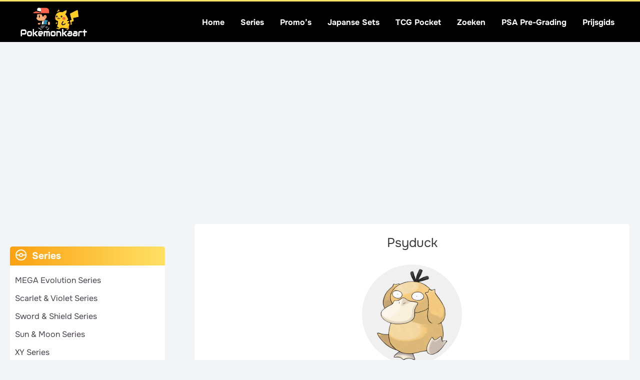

--- FILE ---
content_type: text/html; charset=UTF-8
request_url: https://www.pokemonkaart.nl/tag/psyduck/
body_size: 62842
content:
<!DOCTYPE html>
<html lang="nl-NL">
<head>
<meta charset="UTF-8">
<meta name="viewport" content="width=device-width, initial-scale=1">
	<link rel="profile" href="https://gmpg.org/xfn/11"> 
	<link rel="preload" href="https://www.pokemonkaart.nl/wp-content/astra-local-fonts/onest/gNMKW3F-SZuj7xmf-HY.woff2" as="font" type="font/woff2" crossorigin><meta name='robots' content='index, follow, max-image-preview:large, max-snippet:-1, max-video-preview:-1' />
	<style></style>
	
	<!-- This site is optimized with the Yoast SEO Premium plugin v26.7 (Yoast SEO v26.7) - https://yoast.com/wordpress/plugins/seo/ -->
	<title>Check de waarde van je Psyduck Pokemon kaarten - Pokemonkaart</title>
<link data-rocket-prefetch href="https://www.googletagmanager.com" rel="dns-prefetch">
<link data-rocket-prefetch href="https://massariuscdn.com" rel="dns-prefetch">
<link data-rocket-prefetch href="https://securepubads.g.doubleclick.net" rel="dns-prefetch">
<link data-rocket-prefetch href="https://btloader.com" rel="dns-prefetch">
<style id="wpr-usedcss">img:is([sizes=auto i],[sizes^="auto," i]){contain-intrinsic-size:3000px 1500px}address,blockquote,body,dd,dl,dt,fieldset,figure,h1,h2,h3,h4,h5,h6,hr,html,iframe,legend,li,ol,p,pre,textarea,ul{border:0;font-size:100%;font-style:inherit;font-weight:inherit;margin:0;outline:0;padding:0;vertical-align:baseline}html{-webkit-text-size-adjust:100%;-ms-text-size-adjust:100%}body{margin:0}main,nav{display:block}progress{display:inline-block;vertical-align:baseline}a{background-color:transparent}a:active{outline:0}a,a:focus,a:hover,a:visited{text-decoration:none}abbr[title]{border-bottom:1px dotted}dfn{font-style:italic}mark{background:#ff0;color:#000}small{font-size:80%}sub,sup{font-size:75%;line-height:0;position:relative;vertical-align:baseline}sup{top:-.5em}sub{bottom:-.25em}img{border:0}svg:not(:root){overflow:hidden}figure{margin:0}hr{box-sizing:content-box;height:0}pre{overflow:auto}code,kbd,pre,samp{font-size:1em}button,input,optgroup,select,textarea{color:inherit;font:inherit;margin:0}button{overflow:visible}button,select{text-transform:none}button,html input[type=button],input[type=submit]{-webkit-appearance:button;cursor:pointer}button[disabled],html input[disabled]{cursor:default}button::-moz-focus-inner,input::-moz-focus-inner{border:0;padding:0}input{line-height:normal}input[type=checkbox],input[type=radio]{box-sizing:border-box;padding:0}input[type=number]::-webkit-inner-spin-button,input[type=number]::-webkit-outer-spin-button{height:auto}input[type=search]{-webkit-appearance:textfield;box-sizing:content-box}input[type=search]::-webkit-search-cancel-button,input[type=search]::-webkit-search-decoration{-webkit-appearance:none}fieldset{border:1px solid var(--ast-border-color);margin:0;padding:.35em .625em .75em}legend{border:0;padding:0}fieldset legend{margin-bottom:1.5em;padding:0 .5em}textarea{overflow:auto}optgroup{font-weight:700}table{border-collapse:collapse;border-spacing:0}td,th{padding:0}.ast-container{max-width:100%}.ast-container{margin-left:auto;margin-right:auto;padding-left:20px;padding-right:20px}.ast-container::after{content:"";display:table;clear:both}.ast-col-sm-12{position:relative;min-height:1px;padding-left:20px;padding-right:20px}@media (min-width:544px){.ast-col-sm-12{float:left}.ast-col-sm-12{width:100%}.ast-container{max-width:100%}}h1,h2,h3,h4,h5,h6{clear:both}h1{color:#808285;font-size:2em;line-height:1.2}h2{color:#808285;font-size:1.7em;line-height:1.3}h3{color:#808285;font-size:1.5em;line-height:1.4}h4{color:#808285;line-height:1.5;font-size:1.3em}h5{color:#808285;line-height:1.6;font-size:1.2em}h6{color:#808285;line-height:1.7;font-size:1.1em}html{box-sizing:border-box}*,:after,:before{box-sizing:inherit}body{color:#808285;background:#fff;font-style:normal}ol,ul{margin:0 0 1.5em 3em}ul{list-style:disc}ol{list-style:decimal}li>ol,li>ul{margin-bottom:0;margin-left:1.5em}dt{font-weight:600}dd{margin:0 1.5em 1em}strong{font-weight:700}cite,dfn,em{font-style:italic}blockquote{quotes:"" ""}blockquote:after,blockquote:before{content:""}blockquote{border-left:5px solid var(--ast-border-color);padding:20px;font-size:1.2em;font-style:italic;margin:0 0 1.5em;position:relative}address{margin:0 0 1.5em}address,cite{font-style:italic}abbr,acronym{border-bottom:1px dotted #666;cursor:help}pre{background:var(--ast-code-block-background);font-family:"Courier 10 Pitch",Courier,monospace;margin-bottom:1.6em;overflow:auto;max-width:100%;padding:1.6em}code,kbd,tt,var{font:1em Monaco,Consolas,"Andale Mono","DejaVu Sans Mono",monospace}img{height:auto;max-width:100%}hr{background-color:#ccc;border:0;height:1px;margin-bottom:1.5em}.button,button,input,select,textarea{color:#808285;font-weight:400;font-size:100%;margin:0;vertical-align:baseline}button,input{line-height:normal}big{font-size:125%}ins,mark{background:0 0;text-decoration:none}table,td,th{border:1px solid var(--ast-border-color)}table{border-collapse:separate;border-spacing:0;border-width:1px 0 0 1px;margin:0 0 1.5em;width:100%}th{font-weight:600}td,th{padding:.7em 1em;border-width:0 1px 1px 0}.button,button,input[type=button],input[type=submit]{border:1px solid;border-color:var(--ast-border-color);border-radius:2px;background:#e6e6e6;padding:.6em 1em .4em;color:#fff}.button:focus,.button:hover,button:focus,button:hover,input[type=button]:focus,input[type=button]:hover,input[type=submit]:focus,input[type=submit]:hover{color:#fff;border-color:var(--ast-border-color)}.button:active,.button:focus,button:active,button:focus,input[type=button]:active,input[type=button]:focus,input[type=submit]:active,input[type=submit]:focus{border-color:var(--ast-border-color);outline:0}input[type=email],input[type=password],input[type=search],input[type=text],input[type=url],textarea{color:#666;border:1px solid var(--ast-border-color);border-radius:2px;-webkit-appearance:none}input[type=email]:focus,input[type=password]:focus,input[type=search]:focus,input[type=text]:focus,input[type=url]:focus,textarea:focus{color:#111}textarea{padding-left:3px;width:100%}a{color:#4169e1}a:focus,a:hover{color:#191970}a:focus{outline:dotted thin}a:hover{outline:0}.screen-reader-text{border:0;clip:rect(1px,1px,1px,1px);height:1px;margin:-1px;overflow:hidden;padding:0;position:absolute;width:1px;word-wrap:normal!important}.screen-reader-text:focus{background-color:#f1f1f1;border-radius:2px;box-shadow:0 0 2px 2px rgba(0,0,0,.6);clip:auto!important;color:#21759b;display:block;font-size:12.25px;font-size:.875rem;height:auto;left:5px;line-height:normal;padding:15px 23px 14px;text-decoration:none;top:5px;width:auto;z-index:100000}#primary:after,#primary:before,#secondary:after,#secondary:before,.ast-container:after,.ast-container:before,.clear:after,.clear:before,.sidebar-main:after,.sidebar-main:before,.site-content:after,.site-content:before,.site-footer:after,.site-footer:before,.site-header:after,.site-header:before,.site-main:after,.site-main:before{content:"";display:table}#primary:after,#secondary:after,.ast-container:after,.clear:after,.sidebar-main:after,.site-content:after,.site-footer:after,.site-header:after,.site-main:after{clear:both}iframe,object{max-width:100%}::selection{color:#fff;background:#0274be}body{-webkit-font-smoothing:antialiased;-moz-osx-font-smoothing:grayscale}body:not(.logged-in){position:relative}#page{position:relative}a,a:focus{text-decoration:none}.secondary a *,.site-footer a *,.site-header a *,a{transition:all .2s linear}img{vertical-align:middle}p{margin-bottom:1.75em}blockquote{margin:1.5em 1em 1.5em 3em;font-size:1.1em;line-height:inherit;position:relative}.button,input[type=button],input[type=submit]{border-radius:0;padding:18px 30px;border:0;box-shadow:none;text-shadow:none}.button:hover,input[type=button]:hover,input[type=submit]:hover{box-shadow:none}.button:active,.button:focus,input[type=button]:active,input[type=button]:focus,input[type=submit]:active,input[type=submit]:focus{box-shadow:none}.search-form .search-field{outline:0}.ast-search-menu-icon{position:relative;z-index:3}.site .skip-link{background-color:#f1f1f1;box-shadow:0 0 1px 1px rgba(0,0,0,.2);color:#21759b;display:block;font-family:Montserrat,"Helvetica Neue",sans-serif;font-size:14px;font-weight:700;left:-9999em;outline:0;padding:15px 23px 14px;text-decoration:none;text-transform:none;top:-9999em}.site .skip-link:focus{clip:auto;height:auto;left:6px;top:7px;width:auto;z-index:100000;outline:dotted thin}input,select{line-height:1}body,button,input[type=button],input[type=submit],textarea{line-height:1.85714285714286}body{background-color:#fff}#page{display:block}#primary,#secondary{display:block;position:relative;float:left;width:100%}#primary{margin:4em 0}@media (min-width:993px){.ast-left-sidebar #primary{padding-left:60px}.ast-left-sidebar #secondary{padding-right:60px}}@media (max-width:992px){.ast-left-sidebar #primary{padding-left:30px}}.ast-search-icon .astra-search-icon{font-size:1.3em}.main-navigation{height:100%;-js-display:inline-flex;display:inline-flex}.main-navigation ul{list-style:none;margin:0;padding-left:0;position:relative}.main-header-menu .menu-link,.main-header-menu>a{text-decoration:none;padding:0 1em;display:inline-block;transition:all .2s linear}.main-header-menu .menu-item{position:relative}.main-header-menu .menu-item.focus>.sub-menu,.main-header-menu .menu-item:hover>.sub-menu,.main-header-menu .menu-item>.sub-menu.toggled-on{right:auto;left:0;visibility:visible}.main-header-menu .menu-item.focus>.sub-menu .sub-menu.toggled-on,.main-header-menu .menu-item:hover>.sub-menu .sub-menu.toggled-on,.main-header-menu .menu-item>.sub-menu.toggled-on .sub-menu.toggled-on{left:100%;right:auto;visibility:visible}.main-header-menu .sub-menu{width:240px;background:#fff;left:-999em;position:absolute;top:100%;z-index:99999;visibility:hidden}@media (min-width:769px){.main-header-menu .sub-menu .menu-item.focus>.sub-menu,.main-header-menu .sub-menu .menu-item:hover>.sub-menu{left:100%;right:auto}}.main-header-menu .sub-menu .menu-link{padding:.9em 1em;display:block;word-wrap:break-word}.main-header-menu .sub-menu .menu-item:not(.menu-item-has-children) .menu-link .icon-arrow:first-of-type{display:none}#ast-desktop-header .main-header-menu .sub-menu .menu-item.menu-item-has-children>.menu-link .icon-arrow{display:none}#ast-desktop-header .main-header-menu .sub-menu .menu-item.menu-item-has-children>.menu-link .ast-header-navigation-arrow{position:absolute;right:.6em;top:50%;transform:translate(0,-50%) rotate(270deg)}#ast-desktop-header .main-header-menu .sub-menu .menu-item.menu-item-has-children>.menu-link .ast-header-navigation-arrow .icon-arrow{display:block}#ast-desktop-header .main-header-menu .sub-menu .menu-item.menu-item-has-children>.menu-link .ast-header-navigation-arrow .icon-arrow svg{margin:0}.main-header-menu .sub-menu .sub-menu{top:0}.submenu-with-border .sub-menu{border-width:1px;border-style:solid}.submenu-with-border .sub-menu .menu-link{border-width:0 0 1px;border-style:solid}.submenu-with-border .sub-menu .sub-menu{top:-2px}.ast-desktop .submenu-with-border .sub-menu>.menu-item:last-child>.menu-link{border-bottom-style:none}.ast-header-break-point .main-navigation{padding-left:0}.ast-header-break-point .main-navigation ul .menu-item .menu-link{padding:0 20px;display:inline-block;width:100%;border:0;border-bottom-width:1px;border-style:solid;border-color:var(--ast-border-color)}.ast-header-break-point .main-navigation ul .menu-item .menu-link .icon-arrow:first-of-type{margin-right:5px}.ast-header-break-point .main-navigation ul .sub-menu .menu-item:not(.menu-item-has-children) .menu-link .icon-arrow:first-of-type{display:inline}.ast-header-break-point .main-navigation .sub-menu .menu-item .menu-link{padding-left:30px}.ast-header-break-point .main-navigation .sub-menu .menu-item .menu-item .menu-link{padding-left:40px}.ast-header-break-point .main-navigation .sub-menu .menu-item .menu-item .menu-item .menu-link{padding-left:50px}.ast-header-break-point .main-navigation .sub-menu .menu-item .menu-item .menu-item .menu-item .menu-link{padding-left:60px}.ast-header-break-point .main-header-menu{background-color:#f9f9f9;border-top-width:0}.ast-header-break-point .main-header-menu .sub-menu{background-color:#f9f9f9;position:static;opacity:1;visibility:visible;border:0;width:auto}.ast-header-break-point .submenu-with-border .sub-menu{border:0}.ast-header-break-point .dropdown-menu-toggle{display:none}.ast-button-wrap{display:inline-block}.ast-button-wrap button{box-shadow:none;border:none}.ast-button-wrap .menu-toggle{padding:0;width:2.2em;height:2.1em;font-size:1.5em;font-weight:400;border-radius:2px;-webkit-font-smoothing:antialiased;-moz-osx-font-smoothing:grayscale;border-radius:2px;vertical-align:middle;line-height:1.85714285714286}.ast-button-wrap .menu-toggle.main-header-menu-toggle{padding:0 .5em;width:auto;text-align:center}.ast-button-wrap .menu-toggle:focus{outline:dotted thin}.site-navigation{height:100%}.site-header .menu-link *{transition:none}.ast-icon.icon-arrow svg{height:.6em;width:.6em;position:relative;margin-left:10px}.ast-header-break-point .main-header-bar-navigation{flex:auto}.ast-header-break-point .ast-main-header-bar-alignment{display:block;width:100%;flex:auto;order:4}.ast-header-break-point .ast-icon.icon-arrow svg{height:.85em;width:.95em;position:relative;margin-left:10px}.ast-icon svg:not([fill]){fill:currentColor}.sticky{display:block}body{overflow-x:hidden}.widget-title{font-weight:400;margin-bottom:1em;line-height:1.5}.widget{margin:0 0 2.8em}.widget:last-child{margin-bottom:0}.widget select{max-width:100%}.widget ul{margin:0;list-style-type:none}.widget_nav_menu ul ul.sub-menu{margin-top:.25em}.widget_nav_menu ul ul.sub-menu li{padding-left:20px}.widget_nav_menu ul ul.sub-menu a:after{left:-20px}.widget_nav_menu ul ul.sub-menu ul a:after{left:-40px}.widget_nav_menu ul ul.sub-menu ul ul a:after{left:-60px}.widget_nav_menu li{transition:all .2s linear}.ast-builder-grid-row{display:grid;grid-template-columns:auto auto;align-items:center;grid-column-gap:20px;overflow-wrap:anywhere}.ast-builder-grid-row>.site-header-section{flex-wrap:nowrap}.ast-builder-footer-grid-columns{grid-column-gap:50px}.ast-builder-grid-row.ast-grid-center-col-layout{grid-template-columns:1fr auto 1fr}.ast-builder-layout-element{align-items:center}.site-header-section{height:100%;min-height:0;align-items:center}.site-header-section>*{padding:0 10px}.site-header-section>div:first-child{padding-left:0}.site-header-section>div:last-child{padding-right:0}.site-header-section .ast-builder-menu{align-items:center}.ast-grid-right-section{justify-content:flex-end}.ast-grid-right-section .ast-site-identity>:first-child{text-align:right}.ast-grid-section-center{justify-content:center}.ast-grid-section-center .ast-site-identity>:first-child{text-align:center}.ast-builder-social-element{line-height:1;color:#3a3a3a;background:0 0;vertical-align:middle;transition:all 10ms;margin-left:6px;margin-right:6px;justify-content:center;align-items:center}.ast-builder-social-element:hover{color:#0274be}.ahfb-svg-iconset{-js-display:inline-flex;display:inline-flex;align-self:center}.ahfb-svg-iconset svg{width:17px;height:17px;transition:none}.ahfb-svg-iconset svg>*{transition:none}.ast-footer-copyright p{margin-bottom:0}.ast-builder-grid-row-container{display:grid;align-content:center}.main-header-bar .main-header-bar-navigation{height:100%}.ast-nav-menu .sub-menu{line-height:1.45}.ast-builder-menu .main-navigation{padding:0}.ast-builder-menu .main-navigation>ul{align-self:center}.ast-footer-copyright,.ast-footer-social-wrap,.site-footer-focus-item{width:100%}.ast-header-break-point #ast-mobile-header{display:block}.ast-header-break-point .main-header-bar-navigation{line-height:3}.ast-header-break-point .main-header-bar-navigation .menu-item-has-children>.ast-menu-toggle{display:inline-block;position:absolute;font-size:inherit;top:0;right:20px;cursor:pointer;-webkit-font-smoothing:antialiased;-moz-osx-font-smoothing:grayscale;padding:0 .907em;font-weight:400;line-height:inherit}.ast-header-break-point .main-header-bar-navigation .menu-item-has-children>.ast-menu-toggle>.ast-icon.icon-arrow{pointer-events:none}.ast-header-break-point .main-header-bar-navigation .menu-item-has-children .sub-menu{display:none}.ast-header-break-point .ast-mobile-header-wrap .ast-main-header-wrap .main-header-bar-navigation .ast-submenu-expanded>.ast-menu-toggle::before{transform:rotateX(180deg)}.ast-header-break-point .ast-nav-menu .sub-menu{line-height:3}.site-footer-section{justify-content:center}.site-footer-section>*{margin-bottom:10px}.site-footer-section>:last-child{margin-bottom:0}.ast-hfb-header.ast-header-break-point .main-header-bar-navigation{width:100%;margin:0}.ast-hfb-header .menu-toggle.toggled .ast-mobile-svg{display:none}.ast-hfb-header .menu-toggle.toggled .ast-close-svg{display:block}.menu-toggle .ast-close-svg{display:none}.ast-mobile-header-wrap .menu-toggle .mobile-menu-toggle-icon{-js-display:inline-flex;display:inline-flex;align-self:center}.ast-mobile-header-wrap .ast-button-wrap .menu-toggle.main-header-menu-toggle{-js-display:flex;display:flex;align-items:center;width:auto;height:auto}.menu-toggle .mobile-menu-toggle-icon{-js-display:inline-flex;display:inline-flex;align-self:center}.ast-button-wrap .menu-toggle.main-header-menu-toggle{padding:.5em;align-items:center;-js-display:flex;display:flex}.site-header{z-index:99;position:relative}.main-header-bar-wrap{position:relative}.main-header-bar{background-color:#fff;border-bottom-color:var(--ast-border-color);border-bottom-style:solid}.ast-header-break-point .main-header-bar{border:0}.ast-header-break-point .main-header-bar{border-bottom-color:var(--ast-border-color);border-bottom-style:solid}.main-header-bar{margin-left:auto;margin-right:auto}.ast-desktop .main-header-menu.ast-menu-shadow .sub-menu{box-shadow:0 4px 10px -2px rgba(0,0,0,.1)}.site-branding{line-height:1;align-self:center}.ast-menu-toggle{display:none;background:0 0;color:inherit;border-style:dotted;border-color:transparent}.ast-menu-toggle:focus,.ast-menu-toggle:hover{background:0 0;border-color:inherit;color:inherit}.ast-menu-toggle:focus{outline:dotted thin}.ast-main-header-nav-open .main-header-bar{padding-bottom:0}.main-header-bar{z-index:4;position:relative}.main-header-bar .main-header-bar-navigation:empty{padding:0}.main-header-bar .main-header-bar-navigation .sub-menu{line-height:1.45}.main-header-bar .main-header-bar-navigation .menu-item-has-children>.menu-link:after{line-height:normal}.ast-site-identity{padding:1em 0}.ast-header-break-point .site-header .main-header-bar-wrap .site-branding{flex:1;align-self:center}.ast-header-break-point .ast-site-identity{width:100%}.ast-header-break-point .main-header-bar{display:block;line-height:3}.ast-header-break-point .main-header-bar .main-header-bar-navigation{line-height:3}.ast-header-break-point .main-header-bar .main-header-bar-navigation .sub-menu{line-height:3}.ast-header-break-point .main-header-bar .main-header-bar-navigation .menu-item-has-children .sub-menu{display:none}.ast-header-break-point .main-header-bar .main-header-bar-navigation .menu-item-has-children>.ast-menu-toggle{display:inline-block;position:absolute;font-size:inherit;top:-1px;right:20px;cursor:pointer;-webkit-font-smoothing:antialiased;-moz-osx-font-smoothing:grayscale;padding:0 .907em;font-weight:400;line-height:inherit;transition:all .2s}.ast-header-break-point .main-header-bar .main-header-bar-navigation .ast-submenu-expanded>.ast-menu-toggle::before{transform:rotateX(180deg)}.ast-header-break-point .main-header-bar .main-header-bar-navigation .main-header-menu{border-top-width:0}.ast-header-break-point .main-navigation{display:block;width:100%}.ast-header-break-point .main-navigation ul ul{left:auto;right:auto}.ast-header-break-point .main-navigation .stack-on-mobile li{width:100%}.ast-header-break-point .main-navigation .widget{margin-bottom:1em}.ast-header-break-point .main-navigation .widget li{width:auto}.ast-header-break-point .main-navigation .widget:last-child{margin-bottom:0}.ast-header-break-point .main-header-bar-navigation{width:calc(100% + 40px);margin:0 -20px}.ast-header-break-point .main-header-menu ul ul{top:0}.ast-header-break-point .ast-builder-menu{width:100%}.ast-header-break-point .ast-mobile-header-wrap .ast-flex.stack-on-mobile{flex-wrap:wrap}.ast-desktop .main-header-menu>.menu-item .sub-menu:before{position:absolute;content:'';top:0;left:0;width:100%;transform:translateY(-100%)}input[type=email],input[type=number],input[type=password],input[type=search],input[type=text],input[type=url],select,textarea{color:#666;padding:.75em;height:auto;border-width:1px;border-style:solid;border-color:var(--ast-border-color);border-radius:2px;background:var(--ast-comment-inputs-background);box-shadow:none;box-sizing:border-box;transition:all .2s linear}input[type=email]:focus,input[type=password]:focus,input[type=search]:focus,input[type=text]:focus,input[type=url]:focus,select:focus,textarea:focus{background-color:#fff;border-color:var(--ast-border-color);box-shadow:none}input[type=button],input[type=button]:focus,input[type=button]:hover,input[type=submit],input[type=submit]:focus,input[type=submit]:hover{box-shadow:none}textarea{width:100%}input[type=search]:focus{outline:dotted thin}.astra-dark-mode-enable input[type=email],.astra-dark-mode-enable input[type=number],.astra-dark-mode-enable input[type=password],.astra-dark-mode-enable input[type=search],.astra-dark-mode-enable input[type=text],.astra-dark-mode-enable input[type=url],.astra-dark-mode-enable textarea{background-color:var(--ast-global-color-secondary,--ast-global-color-5);color:var(--ast-global-color-2)!important;border:1px solid var(--ast-border-color)}.astra-dark-mode-enable input[type=email]:focus,.astra-dark-mode-enable input[type=number]:focus,.astra-dark-mode-enable input[type=password]:focus,.astra-dark-mode-enable input[type=search]:focus,.astra-dark-mode-enable input[type=text]:focus,.astra-dark-mode-enable input[type=url]:focus,.astra-dark-mode-enable textarea:focus{border:1px solid var(--ast-global-color-0)!important;background-color:var(--ast-global-color-secondary,--ast-global-color-5)!important}.astra-dark-mode-enable select{background-color:var(--ast-global-color-secondary,--ast-global-color-5);border-color:var(--ast-border-color);color:var(--ast-global-color-2)}input[type=color]{border:none;width:100px;padding:0;height:30px;cursor:pointer}input[type=color]::-webkit-color-swatch-wrapper{padding:0;border:none}input[type=color]::-webkit-color-swatch{border:none}.page-title{margin-bottom:1em;font-weight:400}.ast-article-post{margin-bottom:2.5em}.ast-article-post:last-child{margin-bottom:0;border-bottom:0}.search .site-content .content-area .search-form{margin-bottom:3em}.ast-flex{-js-display:flex;display:flex;flex-wrap:wrap}.ast-inline-flex{-js-display:inline-flex;display:inline-flex;align-items:center;flex-wrap:wrap;align-content:center}.ast-flex-grow-1{flex-grow:1}:root{--ast-post-nav-space:0;--ast-container-default-xlg-padding:6.67em;--ast-container-default-lg-padding:5.67em;--ast-container-default-slg-padding:4.34em;--ast-container-default-md-padding:3.34em;--ast-container-default-sm-padding:6.67em;--ast-container-default-xs-padding:2.4em;--ast-container-default-xxs-padding:1.4em;--ast-code-block-background:#EEEEEE;--ast-comment-inputs-background:#FAFAFA;--ast-normal-container-width:1400px;--ast-narrow-container-width:750px;--ast-blog-title-font-weight:normal;--ast-blog-meta-weight:inherit;--ast-global-color-primary:var(--ast-global-color-5);--ast-global-color-secondary:var(--ast-global-color-4);--ast-global-color-alternate-background:var(--ast-global-color-7);--ast-global-color-subtle-background:var(--ast-global-color-6);--ast-bg-style-guide:#F8FAFC;--ast-shadow-style-guide:0px 0px 4px 0 #00000057;--ast-global-dark-bg-style:#fff;--ast-global-dark-lfs:#fbfbfb;--ast-widget-bg-color:#fafafa;--ast-wc-container-head-bg-color:#fbfbfb;--ast-title-layout-bg:#eeeeee;--ast-search-border-color:#e7e7e7;--ast-lifter-hover-bg:#e6e6e6;--ast-gallery-block-color:#000;--srfm-color-input-label:var(--ast-global-color-2)}html{font-size:100%}.page-title,a{color:var(--ast-global-color-8)}a:focus,a:hover{color:var(--ast-global-color-8)}body,button,input,select,textarea{font-family:Onest,sans-serif;font-weight:400;font-size:16px;font-size:1rem;line-height:var(--ast-body-line-height,2em)}blockquote{color:var(--ast-global-color-8)}p{margin-bottom:1em}h1,h2,h3,h4,h5,h6{font-family:Onest,sans-serif;font-weight:700;line-height:1em}header .custom-logo-link img{max-width:145px;width:145px}h1{font-size:1.6em;font-weight:400;font-family:Onest,sans-serif;line-height:1.4em}h2{font-size:2em;font-weight:400;font-family:Onest,sans-serif;line-height:1.3em}h3{font-size:1.5em;font-weight:400;font-family:Onest,sans-serif;line-height:1.3em}h4{font-size:1.1em;line-height:1.2em;font-weight:400;font-family:Onest,sans-serif}h5{font-size:1.1em;line-height:1.2em;font-weight:400;font-family:Onest,sans-serif}h6{font-size:18px;font-size:1.125rem;line-height:1.25em;font-weight:400;font-family:Onest,sans-serif}::selection{background-color:#ffe165;color:#000}body,h1,h2,h3,h4,h5,h6{color:var(--ast-global-color-8)}input:focus,input[type=email]:focus,input[type=password]:focus,input[type=search]:focus,input[type=text]:focus,input[type=url]:focus,textarea:focus{border-color:var(--ast-global-color-8)}input[type=checkbox]:checked,input[type=checkbox]:focus:checked,input[type=checkbox]:hover:checked,input[type=radio]:checked{border-color:var(--ast-global-color-8);background-color:var(--ast-global-color-8);box-shadow:none}.ast-search-menu-icon form.search-form{padding-right:0}.ast-search-menu-icon.slide-search input.search-field{width:0}.search-form input.search-field:focus{outline:0}.widget-title{font-size:22px;font-size:1.375rem;color:var(--ast-global-color-8)}#secondary,#secondary button,#secondary input,#secondary select,#secondary textarea{font-size:16px;font-size:1rem}#close:focus-visible,.ast-header-account-wrap:focus-visible,.ast-header-navigation-arrow:focus-visible,.ast-menu-toggle:focus-visible,.ast-search-menu-icon.slide-search a:focus-visible:focus-visible,.astra-search-icon:focus-visible,.site .skip-link:focus-visible,.woocommerce .astra-shop-summary-wrap a:focus-visible,a:focus-visible{outline-style:dotted;outline-color:inherit;outline-width:thin}#ast-scroll-top:focus,.ast-mobile-popup-drawer.active .menu-toggle-close:focus,.woocommerce .ast-woocommerce-container .woocommerce-pagination ul.page-numbers li a:focus,.woocommerce .woocommerce-cart-form__cart-item .quantity .qty:focus,.woocommerce-ordering select.orderby:focus,.woocommerce.woocommerce-js .quantity input[type=number]:focus,input:focus,input[type=email]:focus,input[type=number]:focus,input[type=password]:focus,input[type=search]:focus,input[type=text]:focus,input[type=url]:focus,textarea:focus{border-style:dotted;border-color:inherit;border-width:thin}input{outline:0}.woocommerce-js input[type=email]:focus,.woocommerce-js input[type=text]:focus,.woocommerce-js textarea:focus,input[type=number]:focus{outline-style:unset;outline-color:inherit;outline-width:thin}.site-logo-img img{transition:all .2s linear}#secondary{margin:4em 0 2.5em;word-break:break-word;line-height:2}#secondary li{margin-bottom:.25em}#secondary li:last-child{margin-bottom:0}@media (max-width:993px){.ast-left-sidebar #secondary{padding-right:30px}}@media (max-width:1180.9px){#ast-desktop-header{display:none}}@media (min-width:1181px){#ast-mobile-header{display:none}.ast-left-sidebar #primary{border-left:1px solid var(--ast-border-color)}.ast-left-sidebar #secondary{border-right:1px solid var(--ast-border-color);margin-right:-1px}}.button,.menu-toggle,button,input#submit,input[type=button],input[type=submit]{border-style:solid;border-top-width:0;border-right-width:0;border-left-width:0;border-bottom-width:0;color:var(--ast-global-color-2);border-color:#ffe165;background-color:#ffe165;padding-top:10px;padding-right:20px;padding-bottom:10px;padding-left:20px;font-family:inherit;font-weight:inherit;font-size:18px;font-size:1.125rem;line-height:1em;border-top-left-radius:3px;border-top-right-radius:3px;border-bottom-right-radius:3px;border-bottom-left-radius:3px}.menu-toggle:hover,button:focus,button:hover,input#submit:focus,input#submit:hover,input[type=button]:focus,input[type=button]:hover,input[type=submit]:focus,input[type=submit]:hover{color:#222;background-color:#ffe165;border-color:#ffe165}body{background-color:var(--ast-global-color-6);background-image:none}@font-face{font-family:Astra;src:url(https://www.pokemonkaart.nl/wp-content/themes/astra/assets/fonts/astra.woff) format("woff"),url(https://www.pokemonkaart.nl/wp-content/themes/astra/assets/fonts/astra.ttf) format("truetype"),url(https://www.pokemonkaart.nl/wp-content/themes/astra/assets/fonts/astra.svg#astra) format("svg");font-weight:400;font-style:normal;font-display:swap}.footer-widget-area[data-section^=section-fb-html-] .ast-builder-html-element{text-align:center}blockquote{padding:1.2em}:root{--ast-global-color-0:#d6589f;--ast-global-color-1:#3a3a3a;--ast-global-color-2:#000000;--ast-global-color-3:#ffe165;--ast-global-color-4:#d20062;--ast-global-color-5:#ffffff;--ast-global-color-6:#F2F5F7;--ast-global-color-7:#ffe165;--ast-global-color-8:#747474}:root{--ast-border-color:#dddddd}h1,h2,h3,h4,h5,h6{color:#000}.ast-builder-layout-element .ast-site-identity{margin-top:0;margin-bottom:0;margin-left:0;margin-right:0}.ast-builder-layout-element[data-section=title_tagline]{display:flex}.ast-builder-menu-1{font-family:Onest,sans-serif;font-weight:700;text-transform:capitalize}.ast-builder-menu-1 .menu-item>.menu-link{font-size:16px;font-size:1rem;color:#fff}.ast-builder-menu-1 .menu-item>.ast-menu-toggle{color:#fff}.ast-builder-menu-1 .sub-menu{border-top-width:1px;border-bottom-width:1px;border-right-width:1px;border-left-width:1px;border-color:#ddd;border-style:solid}.ast-builder-menu-1 .sub-menu .sub-menu{top:-1px}.ast-builder-menu-1 .main-header-menu>.menu-item>.astra-full-megamenu-wrapper,.ast-builder-menu-1 .main-header-menu>.menu-item>.sub-menu{margin-top:0}.ast-desktop .ast-builder-menu-1 .main-header-menu>.menu-item>.astra-full-megamenu-wrapper:before,.ast-desktop .ast-builder-menu-1 .main-header-menu>.menu-item>.sub-menu:before{height:calc(0px + 1px + 5px)}.ast-desktop .ast-builder-menu-1 .menu-item .sub-menu .menu-link,.ast-header-break-point .main-navigation ul .menu-item .menu-link{border-bottom-width:1px;border-color:#e2e2e2;border-style:solid}.ast-desktop .ast-builder-menu-1 .menu-item .sub-menu:last-child>.menu-item>.menu-link,.ast-header-break-point .main-navigation ul .menu-item .menu-link{border-bottom-width:1px}.ast-desktop .ast-builder-menu-1 .menu-item:last-child>.menu-item>.menu-link{border-bottom-width:0}.ast-builder-menu-1{display:flex}@media (max-width:1180px){.ast-left-sidebar #content>.ast-container{display:flex;flex-direction:column-reverse;width:100%}#secondary.secondary{padding-top:0}.ast-left-sidebar #primary{padding-left:0}.ast-left-sidebar #secondary{padding-right:0}.widget-title{font-size:22px;font-size:1.375rem}body,button,input,select,textarea{font-size:16px;font-size:1rem}#secondary,#secondary button,#secondary input,#secondary select,#secondary textarea{font-size:16px;font-size:1rem}h1{font-size:1.7em}h2{font-size:20px}h3{font-size:16px}h4{font-size:20px;font-size:1.25rem}header .custom-logo-link img{max-width:258px;width:258px}.ast-header-break-point .ast-builder-layout-element[data-section=title_tagline]{display:flex}.ast-header-break-point .ast-builder-menu-1 .menu-item.menu-item-has-children>.ast-menu-toggle{top:0}.ast-builder-menu-1 .menu-item-has-children>.menu-link:after{content:unset}.ast-builder-menu-1 .main-header-menu>.menu-item>.astra-full-megamenu-wrapper,.ast-builder-menu-1 .main-header-menu>.menu-item>.sub-menu{margin-top:0}.ast-header-break-point .ast-builder-menu-1{display:flex}.ast-header-break-point .ast-header-html-3{display:flex}}@media (max-width:544px){.ast-search-menu-icon.ast-dropdown-active .search-field{width:170px}.widget-title{font-size:20px;font-size:1.4285714285714rem}body,button,input,select,textarea{font-size:14px;font-size:.875rem}#secondary,#secondary button,#secondary input,#secondary select,#secondary textarea{font-size:14px;font-size:.875rem}h1{font-size:1.7em}h2{font-size:1.4em}h3{font-size:14px}h4{font-size:14px;font-size:.875rem}.ast-header-break-point .custom-logo-link img,.ast-header-break-point .site-branding img,header .custom-logo-link img{max-width:123px;width:123px}html{font-size:100%}.ast-builder-layout-element .ast-site-identity{margin-top:0;margin-bottom:0;margin-left:0;margin-right:0}.ast-header-break-point .ast-builder-layout-element[data-section=title_tagline]{display:flex}.ast-header-break-point .ast-builder-menu-1 .menu-item.menu-item-has-children>.ast-menu-toggle{top:0}.ast-builder-menu-1 .main-header-menu>.menu-item>.astra-full-megamenu-wrapper,.ast-builder-menu-1 .main-header-menu>.menu-item>.sub-menu{margin-top:0}.ast-header-break-point .ast-builder-menu-1{display:flex}.ast-header-break-point .ast-header-html-3{display:flex}}.ast-header-html-3 .ast-builder-html-element{font-size:15px;font-size:.9375rem}.ast-header-html-3{font-size:15px;font-size:.9375rem}.ast-header-html-3{display:flex}.site-below-footer-wrap{padding-top:20px;padding-bottom:20px}.site-below-footer-wrap[data-section=section-below-footer-builder]{background-color:#000005;background-image:none;min-height:80px;border-style:solid;border-width:0;border-top-width:2px;border-top-color:rgba(251,251,251,.73)}.site-below-footer-wrap[data-section=section-below-footer-builder] .ast-builder-grid-row{max-width:1400px;min-height:80px;margin-left:auto;margin-right:auto}.site-below-footer-wrap[data-section=section-below-footer-builder] .ast-builder-grid-row,.site-below-footer-wrap[data-section=section-below-footer-builder] .site-footer-section{align-items:flex-start}.ast-builder-grid-row-full .ast-builder-grid-row{grid-template-columns:1fr}.site-below-footer-wrap[data-section=section-below-footer-builder]{display:grid}@media (max-width:1180px){.site-below-footer-wrap[data-section=section-below-footer-builder].ast-footer-row-tablet-stack .site-footer-section{display:block;margin-bottom:10px}.ast-builder-grid-row-container.ast-builder-grid-row-tablet-full .ast-builder-grid-row{grid-template-columns:1fr}.ast-header-break-point .site-below-footer-wrap[data-section=section-below-footer-builder]{display:grid}}@media (max-width:544px){.site-below-footer-wrap[data-section=section-below-footer-builder].ast-footer-row-mobile-stack .site-footer-section{display:block;margin-bottom:10px}.ast-builder-grid-row-container.ast-builder-grid-row-mobile-full .ast-builder-grid-row{grid-template-columns:1fr}.ast-header-break-point .site-below-footer-wrap[data-section=section-below-footer-builder]{display:grid}.ast-header-break-point .footer-widget-area[data-section=section-fb-html-1]{display:block}}.ast-builder-html-element p:first-child{margin-top:0}.ast-builder-html-element p:last-child{margin-bottom:0}.ast-header-break-point .main-header-bar .ast-builder-html-element{line-height:1.85714285714286}.footer-widget-area[data-section=section-fb-html-1]{display:block}.footer-widget-area[data-section=section-fb-html-2]{display:block}.footer-widget-area[data-section=section-fb-html-1] .ast-builder-html-element{text-align:left}@media (max-width:1180px){.ast-header-break-point .footer-widget-area[data-section=section-fb-html-1]{display:block}.ast-header-break-point .footer-widget-area[data-section=section-fb-html-2]{display:block}.footer-widget-area[data-section=section-fb-html-1] .ast-builder-html-element{text-align:center}}@media (max-width:544px){.ast-header-break-point .footer-widget-area[data-section=section-fb-html-2]{display:block}.footer-widget-area[data-section=section-fb-html-1] .ast-builder-html-element{text-align:center}}.footer-widget-area[data-section=section-fb-html-2] .ast-builder-html-element{text-align:left}.ast-footer-copyright{text-align:center}.ast-footer-copyright.site-footer-focus-item{color:#fff}.ast-footer-copyright.ast-builder-layout-element{display:flex}[data-section^=section-fb-social-icons-] .footer-social-inner-wrap{text-align:center}.ast-footer-social-wrap{width:100%}.ast-footer-social-wrap .ast-builder-social-element:first-child{margin-left:0}.ast-footer-social-wrap .ast-builder-social-element:last-child{margin-right:0}.ast-builder-social-element{line-height:1;color:var(--ast-global-color-2);background:0 0;vertical-align:middle;transition:all 10ms;margin-left:6px;margin-right:6px;justify-content:center;align-items:center}.ast-footer-social-1-wrap .ast-builder-social-element{margin-left:5px;margin-right:5px;padding:0}.ast-footer-social-1-wrap .ast-builder-social-element svg{width:35px;height:35px}.ast-footer-social-1-wrap{margin-top:30px;margin-bottom:0;margin-left:0;margin-right:0}.ast-footer-social-1-wrap .ast-social-color-type-custom svg{fill:var(--ast-global-color-7)}.ast-footer-social-1-wrap .ast-social-color-type-custom .ast-builder-social-element:hover{color:var(--ast-global-color-3)}.ast-footer-social-1-wrap .ast-social-color-type-custom .ast-builder-social-element:hover svg{fill:var(--ast-global-color-3)}[data-section=section-fb-social-icons-1] .footer-social-inner-wrap{text-align:left}.ast-builder-layout-element[data-section=section-fb-social-icons-1]{display:flex}.site-primary-footer-wrap{padding-top:45px;padding-bottom:45px}.site-primary-footer-wrap[data-section=section-primary-footer-builder]{background-color:var(--ast-global-color-2);background-image:none}.site-primary-footer-wrap[data-section=section-primary-footer-builder] .ast-builder-grid-row{grid-column-gap:10px;max-width:100%;padding-left:35px;padding-right:35px}.site-primary-footer-wrap[data-section=section-primary-footer-builder] .ast-builder-grid-row,.site-primary-footer-wrap[data-section=section-primary-footer-builder] .site-footer-section{align-items:flex-start}.ast-builder-grid-row-4-equal .ast-builder-grid-row{grid-template-columns:repeat(4,1fr)}@media (max-width:1180px){.footer-widget-area[data-section=section-fb-html-2] .ast-builder-html-element{text-align:center}.ast-footer-copyright{text-align:center}.ast-header-break-point .ast-footer-copyright.ast-builder-layout-element{display:flex}[data-section=section-fb-social-icons-1] .footer-social-inner-wrap{text-align:center}.ast-header-break-point .ast-builder-layout-element[data-section=section-fb-social-icons-1]{display:flex}.site-primary-footer-wrap[data-section=section-primary-footer-builder].ast-footer-row-tablet-stack .site-footer-section{display:block;margin-bottom:10px}.ast-builder-grid-row-container.ast-builder-grid-row-tablet-4-equal .ast-builder-grid-row{grid-template-columns:repeat(4,1fr)}}@media (max-width:544px){.footer-widget-area[data-section=section-fb-html-2] .ast-builder-html-element{text-align:center}.ast-footer-copyright{text-align:center}.ast-header-break-point .ast-footer-copyright.ast-builder-layout-element{display:flex}[data-section=section-fb-social-icons-1] .footer-social-inner-wrap{text-align:center}.ast-header-break-point .ast-builder-layout-element[data-section=section-fb-social-icons-1]{display:flex}.site-primary-footer-wrap[data-section=section-primary-footer-builder].ast-footer-row-mobile-stack .site-footer-section{display:block;margin-bottom:10px}.ast-builder-grid-row-container.ast-builder-grid-row-mobile-full .ast-builder-grid-row{grid-template-columns:1fr}.ast-header-break-point .site-primary-footer-wrap[data-section=section-primary-footer-builder]{display:grid}}.site-primary-footer-wrap[data-section=section-primary-footer-builder]{padding-left:20px;padding-right:30px}.site-primary-footer-wrap[data-section=section-primary-footer-builder]{display:grid}.footer-widget-area[data-section=sidebar-widgets-footer-widget-1] .footer-widget-area-inner{text-align:left}@media (max-width:1180px){.ast-header-break-point .site-primary-footer-wrap[data-section=section-primary-footer-builder]{display:grid}.footer-widget-area[data-section=sidebar-widgets-footer-widget-1] .footer-widget-area-inner{text-align:center}}@media (max-width:544px){.footer-widget-area[data-section=sidebar-widgets-footer-widget-1] .footer-widget-area-inner{text-align:center}}.footer-widget-area[data-section=sidebar-widgets-footer-widget-3] .footer-widget-area-inner{text-align:left}@media (max-width:1180px){.footer-widget-area[data-section=sidebar-widgets-footer-widget-3] .footer-widget-area-inner{text-align:center}}@media (max-width:544px){.footer-widget-area[data-section=sidebar-widgets-footer-widget-3] .footer-widget-area-inner{text-align:center}}.footer-widget-area[data-section=sidebar-widgets-footer-widget-4] .footer-widget-area-inner{text-align:left}@media (max-width:1180px){.footer-widget-area[data-section=sidebar-widgets-footer-widget-4] .footer-widget-area-inner{text-align:center}}@media (max-width:544px){.footer-widget-area[data-section=sidebar-widgets-footer-widget-4] .footer-widget-area-inner{text-align:center}}.footer-widget-area[data-section=sidebar-widgets-footer-widget-6] .footer-widget-area-inner{text-align:left}.footer-widget-area[data-section=sidebar-widgets-footer-widget-1] .footer-widget-area-inner{color:#fff}.footer-widget-area[data-section=sidebar-widgets-footer-widget-1] .footer-widget-area-inner a{color:#fff}.footer-widget-area[data-section=sidebar-widgets-footer-widget-1] .footer-widget-area-inner a:hover{color:#3197d6}.footer-widget-area[data-section=sidebar-widgets-footer-widget-1]{display:block}.footer-widget-area[data-section=sidebar-widgets-footer-widget-3] .footer-widget-area-inner{color:#fff}.footer-widget-area[data-section=sidebar-widgets-footer-widget-3] .footer-widget-area-inner a{color:#fff}.footer-widget-area[data-section=sidebar-widgets-footer-widget-3] .footer-widget-area-inner a:hover{color:#3197d6}.footer-widget-area[data-section=sidebar-widgets-footer-widget-3] .widget-area h1,.footer-widget-area[data-section=sidebar-widgets-footer-widget-3] .widget-area h2,.footer-widget-area[data-section=sidebar-widgets-footer-widget-3] .widget-area h3,.footer-widget-area[data-section=sidebar-widgets-footer-widget-3] .widget-area h4,.footer-widget-area[data-section=sidebar-widgets-footer-widget-3] .widget-area h5,.footer-widget-area[data-section=sidebar-widgets-footer-widget-3] .widget-area h6,.footer-widget-area[data-section=sidebar-widgets-footer-widget-3] .widget-title,.footer-widget-area[data-section=sidebar-widgets-footer-widget-3] h1,.footer-widget-area[data-section=sidebar-widgets-footer-widget-3] h2,.footer-widget-area[data-section=sidebar-widgets-footer-widget-3] h3,.footer-widget-area[data-section=sidebar-widgets-footer-widget-3] h4,.footer-widget-area[data-section=sidebar-widgets-footer-widget-3] h5,.footer-widget-area[data-section=sidebar-widgets-footer-widget-3] h6{color:#fff}.footer-widget-area[data-section=sidebar-widgets-footer-widget-3]{display:block}.footer-widget-area[data-section=sidebar-widgets-footer-widget-4] .footer-widget-area-inner{color:#fff}.footer-widget-area[data-section=sidebar-widgets-footer-widget-4] .footer-widget-area-inner a{color:#fff}.footer-widget-area[data-section=sidebar-widgets-footer-widget-4] .footer-widget-area-inner a:hover{color:#3197d6}.footer-widget-area[data-section=sidebar-widgets-footer-widget-4] .widget-area h1,.footer-widget-area[data-section=sidebar-widgets-footer-widget-4] .widget-area h2,.footer-widget-area[data-section=sidebar-widgets-footer-widget-4] .widget-area h3,.footer-widget-area[data-section=sidebar-widgets-footer-widget-4] .widget-area h4,.footer-widget-area[data-section=sidebar-widgets-footer-widget-4] .widget-area h5,.footer-widget-area[data-section=sidebar-widgets-footer-widget-4] .widget-area h6,.footer-widget-area[data-section=sidebar-widgets-footer-widget-4] .widget-title,.footer-widget-area[data-section=sidebar-widgets-footer-widget-4] h1,.footer-widget-area[data-section=sidebar-widgets-footer-widget-4] h2,.footer-widget-area[data-section=sidebar-widgets-footer-widget-4] h3,.footer-widget-area[data-section=sidebar-widgets-footer-widget-4] h4,.footer-widget-area[data-section=sidebar-widgets-footer-widget-4] h5,.footer-widget-area[data-section=sidebar-widgets-footer-widget-4] h6{color:#fff}.footer-widget-area[data-section=sidebar-widgets-footer-widget-4]{display:block}.footer-widget-area[data-section=sidebar-widgets-footer-widget-6]{display:block}.ast-desktop .ast-builder-menu-1 .astra-full-megamenu-wrapper,.ast-desktop .ast-builder-menu-1 .menu-item .sub-menu{box-shadow:0 4px 10px -2px rgba(0,0,0,.1)}.ast-desktop .ast-mobile-popup-drawer.active .ast-mobile-popup-inner{max-width:35%}@media (max-width:1180px){.footer-widget-area[data-section=sidebar-widgets-footer-widget-6] .footer-widget-area-inner{text-align:center}.ast-header-break-point .footer-widget-area[data-section=sidebar-widgets-footer-widget-1]{display:block}.ast-header-break-point .footer-widget-area[data-section=sidebar-widgets-footer-widget-3]{display:block}.ast-header-break-point .footer-widget-area[data-section=sidebar-widgets-footer-widget-4]{display:block}.ast-header-break-point .footer-widget-area[data-section=sidebar-widgets-footer-widget-6]{display:block}#ast-mobile-popup-wrapper .ast-mobile-popup-drawer .ast-mobile-popup-inner{width:90%}.ast-mobile-popup-drawer.active .ast-mobile-popup-inner{max-width:90%}}@media (max-width:544px){.footer-widget-area[data-section=sidebar-widgets-footer-widget-6] .footer-widget-area-inner{text-align:center}.ast-header-break-point .footer-widget-area[data-section=sidebar-widgets-footer-widget-1]{display:block}.ast-header-break-point .footer-widget-area[data-section=sidebar-widgets-footer-widget-3]{display:block}.ast-header-break-point .footer-widget-area[data-section=sidebar-widgets-footer-widget-4]{display:block}.ast-header-break-point .footer-widget-area[data-section=sidebar-widgets-footer-widget-6]{display:block}#ast-mobile-popup-wrapper .ast-mobile-popup-drawer .ast-mobile-popup-inner{width:90%}.ast-mobile-popup-drawer.active .ast-mobile-popup-inner{max-width:90%}}.ast-header-break-point .main-header-bar{border-bottom-width:1px}.ast-flex{-webkit-align-content:center;-ms-flex-line-pack:center;align-content:center;-webkit-box-align:center;-webkit-align-items:center;-moz-box-align:center;-ms-flex-align:center;align-items:center}.main-header-bar{padding:1em 0}.ast-site-identity{padding:0}.main-header-menu .sub-menu .menu-item.menu-item-has-children>.menu-link:after{position:absolute;right:1em;top:50%;transform:translate(0,-50%) rotate(270deg)}.ast-header-break-point .ast-mobile-header-wrap .main-header-bar-navigation .menu-item-has-children>.ast-menu-toggle::before,.ast-header-break-point .main-header-bar .main-header-bar-navigation .menu-item-has-children>.ast-menu-toggle::before,.ast-mobile-popup-drawer .main-header-bar-navigation .menu-item-has-children>.ast-menu-toggle::before{font-weight:700;content:"\e900";font-family:Astra;text-decoration:inherit;display:inline-block}.ast-header-break-point .main-navigation ul.sub-menu .menu-item .menu-link:before{content:"\e900";font-family:Astra;font-size:.65em;text-decoration:inherit;display:inline-block;transform:translate(0,-2px) rotateZ(270deg);margin-right:5px}.astra-search-icon::before{content:"\e8b6";font-family:Astra;font-style:normal;font-weight:400;text-decoration:inherit;text-align:center;-webkit-font-smoothing:antialiased;-moz-osx-font-smoothing:grayscale;z-index:3}.main-header-bar .main-header-bar-navigation .menu-item-has-children>a:after,.menu-item-has-children .ast-header-navigation-arrow:after{content:"\e900";display:inline-block;font-family:Astra;font-size:.6rem;font-weight:700;text-rendering:auto;-webkit-font-smoothing:antialiased;-moz-osx-font-smoothing:grayscale;margin-left:10px;line-height:normal}.menu-item-has-children .sub-menu .ast-header-navigation-arrow:after{margin-left:0}.ast-mobile-popup-drawer .main-header-bar-navigation .ast-submenu-expanded>.ast-menu-toggle::before{transform:rotateX(180deg)}.ast-header-break-point .main-header-bar-navigation .menu-item-has-children>.menu-link:after{display:none}@media (min-width:1181px){.main-header-bar{border-bottom-width:1px}#primary{width:75%}#secondary{width:25%}.ast-builder-menu .main-navigation>ul>li:last-child a{margin-right:0}}#ast-scroll-top{display:none;position:fixed;text-align:center;cursor:pointer;z-index:99;width:2.1em;height:2.1em;line-height:2.1;color:#fff;border-radius:2px;content:"";outline:inherit}#ast-scroll-top .ast-icon.icon-arrow svg{margin-left:0;vertical-align:middle;transform:translate(0,-20%) rotate(180deg);width:1.6em}.ast-scroll-to-top-right{right:30px;bottom:30px}#ast-scroll-top{color:var(--ast-global-color-5);background-color:var(--ast-global-color-3);font-size:25px;border-top-left-radius:50px;border-top-right-radius:50px;border-bottom-right-radius:50px;border-bottom-left-radius:50px}#ast-scroll-top:hover{color:#f0f0f0;background-color:var(--ast-global-color-4)}.ast-scroll-top-icon::before{content:"\e900";font-family:Astra;text-decoration:inherit}.ast-scroll-top-icon{transform:rotate(180deg)}.ast-off-canvas-active body.ast-main-header-nav-open{overflow:hidden}.ast-mobile-popup-drawer .ast-mobile-popup-overlay{background-color:rgba(0,0,0,.4);position:fixed;top:0;right:0;bottom:0;left:0;visibility:hidden;opacity:0;transition:opacity .2s ease-in-out}.ast-mobile-popup-drawer .ast-mobile-popup-header{-js-display:flex;display:flex;justify-content:flex-end;min-height:calc(1.2em + 24px)}.ast-mobile-popup-drawer .ast-mobile-popup-header .menu-toggle-close{background:0 0;border:0;font-size:24px;line-height:1;padding:.6em;color:inherit;-js-display:flex;display:flex;box-shadow:none}.ast-mobile-popup-drawer.active{left:0;opacity:1;right:0;z-index:100000;transition:opacity .25s ease-out}.ast-mobile-popup-drawer.active .ast-mobile-popup-overlay{opacity:1;cursor:pointer;visibility:visible}.ast-desktop-popup-content>*,.ast-mobile-popup-content>*{padding:10px 0;height:auto}.ast-desktop-popup-content>:first-child,.ast-mobile-popup-content>:first-child{padding-top:10px}.ast-desktop-popup-content>.ast-builder-menu,.ast-mobile-popup-content>.ast-builder-menu{padding-top:0}.ast-desktop-popup-content>:last-child,.ast-mobile-popup-content>:last-child{padding-bottom:0}.ast-mobile-popup-drawer .ast-desktop-popup-content .ast-search-icon,.ast-mobile-popup-drawer .ast-mobile-popup-content .ast-search-icon,.ast-mobile-popup-drawer .main-header-bar-navigation .menu-item-has-children .sub-menu{display:none}.ast-mobile-popup-content .ast-builder-menu-mobile .main-header-menu,.ast-mobile-popup-content .ast-builder-menu-mobile .main-header-menu .sub-menu{background-color:transparent}.ast-mobile-popup-content .ast-icon svg{height:.85em;width:.95em;margin-top:15px}.ast-desktop .ast-desktop-popup-content .astra-menu-animation-fade>.menu-item .menu-item>.sub-menu,.ast-desktop .ast-desktop-popup-content .astra-menu-animation-fade>.menu-item>.sub-menu,.ast-mobile-popup-drawer.show{opacity:1;visibility:visible}.ast-mobile-popup-drawer{position:fixed;top:0;bottom:0;left:-99999rem;right:99999rem;transition:opacity .25s ease-in,left 0s .25s,right 0s .25s;opacity:0;visibility:hidden}.ast-mobile-popup-drawer .ast-mobile-popup-inner{width:100%;transform:translateX(100%);max-width:90%;right:0;top:0;background:#fafafa;color:#3a3a3a;bottom:0;opacity:0;position:fixed;box-shadow:0 0 2rem 0 rgba(0,0,0,.1);-js-display:flex;display:flex;flex-direction:column;transition:transform .2s ease-in,opacity .2s ease-in;overflow-y:auto;overflow-x:hidden}.ast-mobile-popup-drawer .main-header-bar-navigation .menu-item-has-children>.ast-menu-toggle{right:calc(20px - .907em)}.ast-mobile-popup-drawer .ast-desktop-popup-content .ast-search-menu-icon,.ast-mobile-popup-drawer .ast-desktop-popup-content .ast-search-menu-icon.slide-search,.ast-mobile-popup-drawer .ast-mobile-popup-content .ast-search-menu-icon,.ast-mobile-popup-drawer .ast-mobile-popup-content .ast-search-menu-icon.slide-search{width:100%;position:relative;display:block;right:auto;transform:none}.ast-mobile-popup-drawer .ast-desktop-popup-content .ast-search-menu-icon .search-form,.ast-mobile-popup-drawer .ast-desktop-popup-content .ast-search-menu-icon.slide-search .search-form,.ast-mobile-popup-drawer .ast-mobile-popup-content .ast-search-menu-icon .search-form,.ast-mobile-popup-drawer .ast-mobile-popup-content .ast-search-menu-icon.slide-search .search-form{right:0;visibility:visible;opacity:1;position:relative;top:auto;transform:none;padding:0;display:block;overflow:hidden}.ast-mobile-popup-drawer .ast-desktop-popup-content .ast-search-menu-icon .search-field,.ast-mobile-popup-drawer .ast-mobile-popup-content .ast-search-menu-icon .search-field{width:100%;padding-right:5.5em}.ast-mobile-popup-drawer.active .ast-mobile-popup-inner{opacity:1;visibility:visible;transform:translateX(0)}.ast-mobile-popup-drawer.active .ast-mobile-popup-inner{background-color:#fff}.ast-desktop-header-content,.ast-mobile-header-wrap .ast-mobile-header-content{background-color:#fff}.ast-desktop-header-content>*,.ast-desktop-popup-content>*,.ast-mobile-header-content>*,.ast-mobile-popup-content>*{padding-top:0;padding-bottom:0}.content-align-center .ast-builder-layout-element{justify-content:center}.content-align-center .main-header-menu{text-align:center}.ast-mobile-popup-drawer.active .menu-toggle-close{color:#3a3a3a}#masthead .ast-container{max-width:100%;padding-left:35px;padding-right:35px}.ast-header-break-point #masthead .ast-mobile-header-wrap .ast-below-header-bar,.ast-header-break-point #masthead .ast-mobile-header-wrap .ast-primary-header-bar{padding-left:20px;padding-right:20px}.ast-header-break-point .ast-primary-header-bar{border-bottom-width:0;border-bottom-style:solid}@media (min-width:1181px){.ast-primary-header-bar{border-bottom-width:0;border-bottom-style:solid}}.ast-primary-header-bar{background-color:#253140;background-image:none}.ast-primary-header-bar{display:block}[data-section=section-header-mobile-trigger] .ast-button-wrap .ast-mobile-menu-trigger-outline{background:0 0;color:var(--ast-global-color-5);border-top-width:4px;border-bottom-width:4px;border-right-width:4px;border-left-width:4px;border-style:solid;border-color:var(--ast-global-color-5);border-top-left-radius:25px;border-top-right-radius:25px;border-bottom-right-radius:25px;border-bottom-left-radius:25px}[data-section=section-header-mobile-trigger] .ast-button-wrap .mobile-menu-toggle-icon .ast-mobile-svg{width:20px;height:20px;fill:var(--ast-global-color-5)}.ast-builder-menu-mobile .main-navigation .menu-item>.menu-link{font-weight:400;line-height:2.67em;text-transform:uppercase}.ast-builder-menu-mobile .main-navigation .menu-item-has-children>.menu-link:after{content:unset}.ast-hfb-header .ast-builder-menu-mobile .main-header-menu,.ast-hfb-header .ast-builder-menu-mobile .main-navigation .menu-item .menu-link,.ast-hfb-header .ast-builder-menu-mobile .main-navigation .menu-item .sub-menu .menu-link{border-style:none}.ast-builder-menu-mobile .main-navigation .menu-item.menu-item-has-children>.ast-menu-toggle{top:0}@media (max-width:1180px){#ast-scroll-top .ast-icon.icon-arrow svg{width:1em}.ast-primary-header-bar.ast-primary-header{background-color:var(--ast-global-color-2);background-image:none}.ast-header-break-point .ast-primary-header-bar{display:grid}[data-section=section-header-mobile-trigger] .ast-button-wrap .menu-toggle{margin-bottom:10px}.ast-builder-menu-mobile .main-navigation{font-size:1.5em}.ast-builder-menu-mobile .main-navigation .main-header-menu .menu-item>.menu-link{color:var(--ast-global-color-8)}.ast-builder-menu-mobile .main-navigation .main-header-menu .menu-item>.ast-menu-toggle{color:var(--ast-global-color-8)}.ast-builder-menu-mobile .main-navigation .main-header-menu .menu-item:hover>.menu-link{color:#fff;background:gold}.ast-builder-menu-mobile .main-navigation .menu-item:hover>.ast-menu-toggle{color:#fff}.ast-builder-menu-mobile .main-navigation .menu-item.menu-item-has-children>.ast-menu-toggle{top:0}.ast-builder-menu-mobile .main-navigation .menu-item-has-children>.menu-link:after{content:unset}.ast-builder-menu-mobile .main-navigation .main-header-menu,.ast-builder-menu-mobile .main-navigation .main-header-menu .menu-link,.ast-builder-menu-mobile .main-navigation .main-header-menu .sub-menu{background-color:var(--ast-global-color-5);background-image:none}.ast-header-break-point .ast-builder-menu-mobile .main-navigation{display:block}}@media (max-width:544px){.ast-primary-header-bar.ast-primary-header{background-color:var(--ast-global-color-2);background-image:none}.ast-header-break-point .ast-primary-header-bar{display:grid}.ast-builder-menu-mobile .main-navigation{font-size:1.2em}.ast-builder-menu-mobile .main-navigation .main-header-menu .menu-item>.menu-link{color:var(--ast-global-color-8)}.ast-builder-menu-mobile .main-navigation .main-header-menu .menu-item>.ast-menu-toggle{color:var(--ast-global-color-8)}.ast-builder-menu-mobile .main-navigation .main-header-menu .menu-item:hover>.menu-link{color:var(--ast-global-color-5);background:gold}.ast-builder-menu-mobile .main-navigation .menu-item:hover>.ast-menu-toggle{color:var(--ast-global-color-5)}.ast-builder-menu-mobile .main-navigation .menu-item.menu-item-has-children>.ast-menu-toggle{top:0}.ast-builder-menu-mobile .main-navigation .main-header-menu,.ast-builder-menu-mobile .main-navigation .main-header-menu .menu-link,.ast-builder-menu-mobile .main-navigation .main-header-menu .sub-menu{background-color:var(--ast-global-color-5);background-image:none}.ast-header-break-point .ast-builder-menu-mobile .main-navigation{display:block}}.ast-builder-menu-mobile .main-navigation{display:block}.ast-below-header .main-header-bar-navigation{height:100%}.ast-header-break-point .ast-mobile-header-wrap .ast-below-header-wrap .main-header-bar-navigation .ast-submenu-expanded>.ast-menu-toggle::before{transform:rotateX(180deg)}#masthead .ast-mobile-header-wrap .ast-below-header-bar{padding-left:20px;padding-right:20px}.ast-below-header-bar .site-below-header-wrap,.ast-mobile-header-wrap .ast-below-header-bar{min-height:30px}.ast-desktop .ast-below-header-bar .main-header-menu>.menu-item{line-height:30px}.ast-below-header-bar{border-bottom-width:0;border-bottom-color:gold;border-bottom-style:solid}.ast-below-header-bar{background-color:var(--ast-global-color-2);background-image:none}.ast-header-break-point .ast-below-header-bar{background-color:var(--ast-global-color-2)}.ast-below-header-bar.ast-below-header,.ast-header-break-point .ast-below-header-bar.ast-below-header{padding-top:9px;padding-bottom:6px;padding-left:0;padding-right:0}.ast-below-header-bar{display:block}@media (max-width:1180px){.ast-below-header-bar{background-image:radial-gradient(#575759 0,#000005 100%)}.ast-header-break-point .ast-below-header-bar{background-color:radial-gradient(#575759 0%,#000005 100%)}.ast-header-break-point .ast-below-header-bar{display:none}}@media (max-width:544px){.ast-below-header-bar{background-image:radial-gradient(#575759 0,#000005 100%)}.ast-header-break-point .ast-below-header-bar{background-color:radial-gradient(#575759 0%,#000005 100%)}.ast-header-break-point .ast-below-header-bar{display:none}}.ast-desktop .astra-menu-animation-fade>.menu-item>.astra-full-megamenu-wrapper,.ast-desktop .astra-menu-animation-fade>.menu-item>.sub-menu,.ast-desktop .astra-menu-animation-fade>.menu-item>.sub-menu .sub-menu{opacity:0;visibility:hidden;transition:opacity ease-in-out .3s}.ast-desktop .astra-menu-animation-fade>.menu-item .menu-item.focus>.sub-menu,.ast-desktop .astra-menu-animation-fade>.menu-item .menu-item:hover>.sub-menu,.ast-desktop .astra-menu-animation-fade>.menu-item.focus>.astra-full-megamenu-wrapper,.ast-desktop .astra-menu-animation-fade>.menu-item.focus>.sub-menu,.ast-desktop .astra-menu-animation-fade>.menu-item:hover>.astra-full-megamenu-wrapper,.ast-desktop .astra-menu-animation-fade>.menu-item:hover>.sub-menu{opacity:1;visibility:visible;transition:opacity ease-in-out .3s}.ast-desktop .menu-item.ast-menu-hover>.sub-menu.toggled-on{opacity:1;visibility:visible}@font-face{font-family:Onest;font-style:normal;font-weight:400;font-display:swap;src:url(https://www.pokemonkaart.nl/wp-content/astra-local-fonts/onest/gNMKW3F-SZuj7xmf-HY.woff2) format('woff2');unicode-range:U+0000-00FF,U+0131,U+0152-0153,U+02BB-02BC,U+02C6,U+02DA,U+02DC,U+0304,U+0308,U+0329,U+2000-206F,U+20AC,U+2122,U+2191,U+2193,U+2212,U+2215,U+FEFF,U+FFFD}@font-face{font-family:Onest;font-style:normal;font-weight:700;font-display:swap;src:url(https://www.pokemonkaart.nl/wp-content/astra-local-fonts/onest/gNMKW3F-SZuj7xmf-HY.woff2) format('woff2');unicode-range:U+0000-00FF,U+0131,U+0152-0153,U+02BB-02BC,U+02C6,U+02DA,U+02DC,U+0304,U+0308,U+0329,U+2000-206F,U+20AC,U+2122,U+2191,U+2193,U+2212,U+2215,U+FEFF,U+FFFD}:where(.wp-block-button__link){border-radius:9999px;box-shadow:none;padding:calc(.667em + 2px) calc(1.333em + 2px);text-decoration:none}:root :where(.wp-block-button .wp-block-button__link.is-style-outline),:root :where(.wp-block-button.is-style-outline>.wp-block-button__link){border:2px solid;padding:.667em 1.333em}:root :where(.wp-block-button .wp-block-button__link.is-style-outline:not(.has-text-color)),:root :where(.wp-block-button.is-style-outline>.wp-block-button__link:not(.has-text-color)){color:currentColor}:root :where(.wp-block-button .wp-block-button__link.is-style-outline:not(.has-background)),:root :where(.wp-block-button.is-style-outline>.wp-block-button__link:not(.has-background)){background-color:initial;background-image:none}:where(.wp-block-calendar table:not(.has-background) th){background:#ddd}:where(.wp-block-columns){margin-bottom:1.75em}:where(.wp-block-columns.has-background){padding:1.25em 2.375em}:where(.wp-block-post-comments input[type=submit]){border:none}:where(.wp-block-cover-image:not(.has-text-color)),:where(.wp-block-cover:not(.has-text-color)){color:#fff}:where(.wp-block-cover-image.is-light:not(.has-text-color)),:where(.wp-block-cover.is-light:not(.has-text-color)){color:#000}:root :where(.wp-block-cover h1:not(.has-text-color)),:root :where(.wp-block-cover h2:not(.has-text-color)),:root :where(.wp-block-cover h3:not(.has-text-color)),:root :where(.wp-block-cover h4:not(.has-text-color)),:root :where(.wp-block-cover h5:not(.has-text-color)),:root :where(.wp-block-cover h6:not(.has-text-color)),:root :where(.wp-block-cover p:not(.has-text-color)){color:inherit}:where(.wp-block-file){margin-bottom:1.5em}:where(.wp-block-file__button){border-radius:2em;display:inline-block;padding:.5em 1em}:where(.wp-block-file__button):is(a):active,:where(.wp-block-file__button):is(a):focus,:where(.wp-block-file__button):is(a):hover,:where(.wp-block-file__button):is(a):visited{box-shadow:none;color:#fff;opacity:.85;text-decoration:none}:where(.wp-block-group.wp-block-group-is-layout-constrained){position:relative}.wp-block-image>a,.wp-block-image>figure>a{display:inline-block}.wp-block-image img{box-sizing:border-box;height:auto;max-width:100%;vertical-align:bottom}@media not (prefers-reduced-motion){.wp-block-image img.hide{visibility:hidden}.wp-block-image img.show{animation:.4s show-content-image}}.wp-block-image[style*=border-radius] img,.wp-block-image[style*=border-radius]>a{border-radius:inherit}.wp-block-image :where(figcaption){margin-bottom:1em;margin-top:.5em}:root :where(.wp-block-image.is-style-rounded img,.wp-block-image .is-style-rounded img){border-radius:9999px}.wp-block-image figure{margin:0}@keyframes show-content-image{0%{visibility:hidden}99%{visibility:hidden}to{visibility:visible}}:where(.wp-block-latest-comments:not([style*=line-height] .wp-block-latest-comments__comment)){line-height:1.1}:where(.wp-block-latest-comments:not([style*=line-height] .wp-block-latest-comments__comment-excerpt p)){line-height:1.8}:root :where(.wp-block-latest-posts.is-grid){padding:0}:root :where(.wp-block-latest-posts.wp-block-latest-posts__list){padding-left:0}ol,ul{box-sizing:border-box}:root :where(.wp-block-list.has-background){padding:1.25em 2.375em}:where(.wp-block-navigation.has-background .wp-block-navigation-item a:not(.wp-element-button)),:where(.wp-block-navigation.has-background .wp-block-navigation-submenu a:not(.wp-element-button)){padding:.5em 1em}:where(.wp-block-navigation .wp-block-navigation__submenu-container .wp-block-navigation-item a:not(.wp-element-button)),:where(.wp-block-navigation .wp-block-navigation__submenu-container .wp-block-navigation-submenu a:not(.wp-element-button)),:where(.wp-block-navigation .wp-block-navigation__submenu-container .wp-block-navigation-submenu button.wp-block-navigation-item__content),:where(.wp-block-navigation .wp-block-navigation__submenu-container .wp-block-pages-list__item button.wp-block-navigation-item__content){padding:.5em 1em}:root :where(p.has-background){padding:1.25em 2.375em}:where(p.has-text-color:not(.has-link-color)) a{color:inherit}:where(.wp-block-post-comments-form) input:not([type=submit]),:where(.wp-block-post-comments-form) textarea{border:1px solid #949494;font-family:inherit;font-size:1em}:where(.wp-block-post-comments-form) input:where(:not([type=submit]):not([type=checkbox])),:where(.wp-block-post-comments-form) textarea{padding:calc(.667em + 2px)}:where(.wp-block-post-excerpt){box-sizing:border-box;margin-bottom:var(--wp--style--block-gap);margin-top:var(--wp--style--block-gap)}:where(.wp-block-preformatted.has-background){padding:1.25em 2.375em}:where(.wp-block-search__button){border:1px solid #ccc;padding:6px 10px}:where(.wp-block-search__input){font-family:inherit;font-size:inherit;font-style:inherit;font-weight:inherit;letter-spacing:inherit;line-height:inherit;text-transform:inherit}:where(.wp-block-search__button-inside .wp-block-search__inside-wrapper){border:1px solid #949494;box-sizing:border-box;padding:4px}:where(.wp-block-search__button-inside .wp-block-search__inside-wrapper) .wp-block-search__input{border:none;border-radius:0;padding:0 4px}:where(.wp-block-search__button-inside .wp-block-search__inside-wrapper) .wp-block-search__input:focus{outline:0}:where(.wp-block-search__button-inside .wp-block-search__inside-wrapper) :where(.wp-block-search__button){padding:4px 8px}:root :where(.wp-block-separator.is-style-dots){height:auto;line-height:1;text-align:center}:root :where(.wp-block-separator.is-style-dots):before{color:currentColor;content:"···";font-family:serif;font-size:1.5em;letter-spacing:2em;padding-left:2em}:root :where(.wp-block-site-logo.is-style-rounded){border-radius:9999px}:where(.wp-block-social-links:not(.is-style-logos-only)) .wp-social-link{background-color:#f0f0f0;color:#444}:where(.wp-block-social-links:not(.is-style-logos-only)) .wp-social-link-amazon{background-color:#f90;color:#fff}:where(.wp-block-social-links:not(.is-style-logos-only)) .wp-social-link-bandcamp{background-color:#1ea0c3;color:#fff}:where(.wp-block-social-links:not(.is-style-logos-only)) .wp-social-link-behance{background-color:#0757fe;color:#fff}:where(.wp-block-social-links:not(.is-style-logos-only)) .wp-social-link-bluesky{background-color:#0a7aff;color:#fff}:where(.wp-block-social-links:not(.is-style-logos-only)) .wp-social-link-codepen{background-color:#1e1f26;color:#fff}:where(.wp-block-social-links:not(.is-style-logos-only)) .wp-social-link-deviantart{background-color:#02e49b;color:#fff}:where(.wp-block-social-links:not(.is-style-logos-only)) .wp-social-link-discord{background-color:#5865f2;color:#fff}:where(.wp-block-social-links:not(.is-style-logos-only)) .wp-social-link-dribbble{background-color:#e94c89;color:#fff}:where(.wp-block-social-links:not(.is-style-logos-only)) .wp-social-link-dropbox{background-color:#4280ff;color:#fff}:where(.wp-block-social-links:not(.is-style-logos-only)) .wp-social-link-etsy{background-color:#f45800;color:#fff}:where(.wp-block-social-links:not(.is-style-logos-only)) .wp-social-link-facebook{background-color:#0866ff;color:#fff}:where(.wp-block-social-links:not(.is-style-logos-only)) .wp-social-link-fivehundredpx{background-color:#000;color:#fff}:where(.wp-block-social-links:not(.is-style-logos-only)) .wp-social-link-flickr{background-color:#0461dd;color:#fff}:where(.wp-block-social-links:not(.is-style-logos-only)) .wp-social-link-foursquare{background-color:#e65678;color:#fff}:where(.wp-block-social-links:not(.is-style-logos-only)) .wp-social-link-github{background-color:#24292d;color:#fff}:where(.wp-block-social-links:not(.is-style-logos-only)) .wp-social-link-goodreads{background-color:#eceadd;color:#382110}:where(.wp-block-social-links:not(.is-style-logos-only)) .wp-social-link-google{background-color:#ea4434;color:#fff}:where(.wp-block-social-links:not(.is-style-logos-only)) .wp-social-link-gravatar{background-color:#1d4fc4;color:#fff}:where(.wp-block-social-links:not(.is-style-logos-only)) .wp-social-link-instagram{background-color:#f00075;color:#fff}:where(.wp-block-social-links:not(.is-style-logos-only)) .wp-social-link-lastfm{background-color:#e21b24;color:#fff}:where(.wp-block-social-links:not(.is-style-logos-only)) .wp-social-link-linkedin{background-color:#0d66c2;color:#fff}:where(.wp-block-social-links:not(.is-style-logos-only)) .wp-social-link-mastodon{background-color:#3288d4;color:#fff}:where(.wp-block-social-links:not(.is-style-logos-only)) .wp-social-link-medium{background-color:#000;color:#fff}:where(.wp-block-social-links:not(.is-style-logos-only)) .wp-social-link-meetup{background-color:#f6405f;color:#fff}:where(.wp-block-social-links:not(.is-style-logos-only)) .wp-social-link-patreon{background-color:#000;color:#fff}:where(.wp-block-social-links:not(.is-style-logos-only)) .wp-social-link-pinterest{background-color:#e60122;color:#fff}:where(.wp-block-social-links:not(.is-style-logos-only)) .wp-social-link-pocket{background-color:#ef4155;color:#fff}:where(.wp-block-social-links:not(.is-style-logos-only)) .wp-social-link-reddit{background-color:#ff4500;color:#fff}:where(.wp-block-social-links:not(.is-style-logos-only)) .wp-social-link-skype{background-color:#0478d7;color:#fff}:where(.wp-block-social-links:not(.is-style-logos-only)) .wp-social-link-snapchat{background-color:#fefc00;color:#fff;stroke:#000}:where(.wp-block-social-links:not(.is-style-logos-only)) .wp-social-link-soundcloud{background-color:#ff5600;color:#fff}:where(.wp-block-social-links:not(.is-style-logos-only)) .wp-social-link-spotify{background-color:#1bd760;color:#fff}:where(.wp-block-social-links:not(.is-style-logos-only)) .wp-social-link-telegram{background-color:#2aabee;color:#fff}:where(.wp-block-social-links:not(.is-style-logos-only)) .wp-social-link-threads{background-color:#000;color:#fff}:where(.wp-block-social-links:not(.is-style-logos-only)) .wp-social-link-tiktok{background-color:#000;color:#fff}:where(.wp-block-social-links:not(.is-style-logos-only)) .wp-social-link-tumblr{background-color:#011835;color:#fff}:where(.wp-block-social-links:not(.is-style-logos-only)) .wp-social-link-twitch{background-color:#6440a4;color:#fff}:where(.wp-block-social-links:not(.is-style-logos-only)) .wp-social-link-twitter{background-color:#1da1f2;color:#fff}:where(.wp-block-social-links:not(.is-style-logos-only)) .wp-social-link-vimeo{background-color:#1eb7ea;color:#fff}:where(.wp-block-social-links:not(.is-style-logos-only)) .wp-social-link-vk{background-color:#4680c2;color:#fff}:where(.wp-block-social-links:not(.is-style-logos-only)) .wp-social-link-wordpress{background-color:#3499cd;color:#fff}:where(.wp-block-social-links:not(.is-style-logos-only)) .wp-social-link-whatsapp{background-color:#25d366;color:#fff}:where(.wp-block-social-links:not(.is-style-logos-only)) .wp-social-link-x{background-color:#000;color:#fff}:where(.wp-block-social-links:not(.is-style-logos-only)) .wp-social-link-yelp{background-color:#d32422;color:#fff}:where(.wp-block-social-links:not(.is-style-logos-only)) .wp-social-link-youtube{background-color:red;color:#fff}:where(.wp-block-social-links.is-style-logos-only) .wp-social-link{background:0 0}:where(.wp-block-social-links.is-style-logos-only) .wp-social-link svg{height:1.25em;width:1.25em}:where(.wp-block-social-links.is-style-logos-only) .wp-social-link-amazon{color:#f90}:where(.wp-block-social-links.is-style-logos-only) .wp-social-link-bandcamp{color:#1ea0c3}:where(.wp-block-social-links.is-style-logos-only) .wp-social-link-behance{color:#0757fe}:where(.wp-block-social-links.is-style-logos-only) .wp-social-link-bluesky{color:#0a7aff}:where(.wp-block-social-links.is-style-logos-only) .wp-social-link-codepen{color:#1e1f26}:where(.wp-block-social-links.is-style-logos-only) .wp-social-link-deviantart{color:#02e49b}:where(.wp-block-social-links.is-style-logos-only) .wp-social-link-discord{color:#5865f2}:where(.wp-block-social-links.is-style-logos-only) .wp-social-link-dribbble{color:#e94c89}:where(.wp-block-social-links.is-style-logos-only) .wp-social-link-dropbox{color:#4280ff}:where(.wp-block-social-links.is-style-logos-only) .wp-social-link-etsy{color:#f45800}:where(.wp-block-social-links.is-style-logos-only) .wp-social-link-facebook{color:#0866ff}:where(.wp-block-social-links.is-style-logos-only) .wp-social-link-fivehundredpx{color:#000}:where(.wp-block-social-links.is-style-logos-only) .wp-social-link-flickr{color:#0461dd}:where(.wp-block-social-links.is-style-logos-only) .wp-social-link-foursquare{color:#e65678}:where(.wp-block-social-links.is-style-logos-only) .wp-social-link-github{color:#24292d}:where(.wp-block-social-links.is-style-logos-only) .wp-social-link-goodreads{color:#382110}:where(.wp-block-social-links.is-style-logos-only) .wp-social-link-google{color:#ea4434}:where(.wp-block-social-links.is-style-logos-only) .wp-social-link-gravatar{color:#1d4fc4}:where(.wp-block-social-links.is-style-logos-only) .wp-social-link-instagram{color:#f00075}:where(.wp-block-social-links.is-style-logos-only) .wp-social-link-lastfm{color:#e21b24}:where(.wp-block-social-links.is-style-logos-only) .wp-social-link-linkedin{color:#0d66c2}:where(.wp-block-social-links.is-style-logos-only) .wp-social-link-mastodon{color:#3288d4}:where(.wp-block-social-links.is-style-logos-only) .wp-social-link-medium{color:#000}:where(.wp-block-social-links.is-style-logos-only) .wp-social-link-meetup{color:#f6405f}:where(.wp-block-social-links.is-style-logos-only) .wp-social-link-patreon{color:#000}:where(.wp-block-social-links.is-style-logos-only) .wp-social-link-pinterest{color:#e60122}:where(.wp-block-social-links.is-style-logos-only) .wp-social-link-pocket{color:#ef4155}:where(.wp-block-social-links.is-style-logos-only) .wp-social-link-reddit{color:#ff4500}:where(.wp-block-social-links.is-style-logos-only) .wp-social-link-skype{color:#0478d7}:where(.wp-block-social-links.is-style-logos-only) .wp-social-link-snapchat{color:#fff;stroke:#000}:where(.wp-block-social-links.is-style-logos-only) .wp-social-link-soundcloud{color:#ff5600}:where(.wp-block-social-links.is-style-logos-only) .wp-social-link-spotify{color:#1bd760}:where(.wp-block-social-links.is-style-logos-only) .wp-social-link-telegram{color:#2aabee}:where(.wp-block-social-links.is-style-logos-only) .wp-social-link-threads{color:#000}:where(.wp-block-social-links.is-style-logos-only) .wp-social-link-tiktok{color:#000}:where(.wp-block-social-links.is-style-logos-only) .wp-social-link-tumblr{color:#011835}:where(.wp-block-social-links.is-style-logos-only) .wp-social-link-twitch{color:#6440a4}:where(.wp-block-social-links.is-style-logos-only) .wp-social-link-twitter{color:#1da1f2}:where(.wp-block-social-links.is-style-logos-only) .wp-social-link-vimeo{color:#1eb7ea}:where(.wp-block-social-links.is-style-logos-only) .wp-social-link-vk{color:#4680c2}:where(.wp-block-social-links.is-style-logos-only) .wp-social-link-whatsapp{color:#25d366}:where(.wp-block-social-links.is-style-logos-only) .wp-social-link-wordpress{color:#3499cd}:where(.wp-block-social-links.is-style-logos-only) .wp-social-link-x{color:#000}:where(.wp-block-social-links.is-style-logos-only) .wp-social-link-yelp{color:#d32422}:where(.wp-block-social-links.is-style-logos-only) .wp-social-link-youtube{color:red}:root :where(.wp-block-social-links .wp-social-link a){padding:.25em}:root :where(.wp-block-social-links.is-style-logos-only .wp-social-link a){padding:0}:root :where(.wp-block-social-links.is-style-pill-shape .wp-social-link a){padding-left:.6666666667em;padding-right:.6666666667em}:root :where(.wp-block-tag-cloud.is-style-outline){display:flex;flex-wrap:wrap;gap:1ch}:root :where(.wp-block-tag-cloud.is-style-outline a){border:1px solid;font-size:unset!important;margin-right:0;padding:1ch 2ch;text-decoration:none!important}:root :where(.wp-block-table-of-contents){box-sizing:border-box}:where(.wp-block-term-description){box-sizing:border-box;margin-bottom:var(--wp--style--block-gap);margin-top:var(--wp--style--block-gap)}:where(pre.wp-block-verse){font-family:inherit}:root{--wp--preset--font-size--normal:16px;--wp--preset--font-size--huge:42px}.screen-reader-text{border:0;clip-path:inset(50%);height:1px;margin:-1px;overflow:hidden;padding:0;position:absolute;width:1px;word-wrap:normal!important}.screen-reader-text:focus{background-color:#ddd;clip-path:none;color:#444;display:block;font-size:1em;height:auto;left:5px;line-height:normal;padding:15px 23px 14px;text-decoration:none;top:5px;width:auto;z-index:100000}html :where(.has-border-color){border-style:solid}html :where([style*=border-top-color]){border-top-style:solid}html :where([style*=border-right-color]){border-right-style:solid}html :where([style*=border-bottom-color]){border-bottom-style:solid}html :where([style*=border-left-color]){border-left-style:solid}html :where([style*=border-width]){border-style:solid}html :where([style*=border-top-width]){border-top-style:solid}html :where([style*=border-right-width]){border-right-style:solid}html :where([style*=border-bottom-width]){border-bottom-style:solid}html :where([style*=border-left-width]){border-left-style:solid}html :where(img[class*=wp-image-]){height:auto;max-width:100%}:where(figure){margin:0 0 1em}html :where(.is-position-sticky){--wp-admin--admin-bar--position-offset:var(--wp-admin--admin-bar--height,0px)}@media screen and (max-width:600px){html :where(.is-position-sticky){--wp-admin--admin-bar--position-offset:0px}}:root{--wp--preset--aspect-ratio--square:1;--wp--preset--aspect-ratio--4-3:4/3;--wp--preset--aspect-ratio--3-4:3/4;--wp--preset--aspect-ratio--3-2:3/2;--wp--preset--aspect-ratio--2-3:2/3;--wp--preset--aspect-ratio--16-9:16/9;--wp--preset--aspect-ratio--9-16:9/16;--wp--preset--color--black:#000000;--wp--preset--color--cyan-bluish-gray:#abb8c3;--wp--preset--color--white:#ffffff;--wp--preset--color--pale-pink:#f78da7;--wp--preset--color--vivid-red:#cf2e2e;--wp--preset--color--luminous-vivid-orange:#ff6900;--wp--preset--color--luminous-vivid-amber:#fcb900;--wp--preset--color--light-green-cyan:#7bdcb5;--wp--preset--color--vivid-green-cyan:#00d084;--wp--preset--color--pale-cyan-blue:#8ed1fc;--wp--preset--color--vivid-cyan-blue:#0693e3;--wp--preset--color--vivid-purple:#9b51e0;--wp--preset--color--ast-global-color-0:var(--ast-global-color-0);--wp--preset--color--ast-global-color-1:var(--ast-global-color-1);--wp--preset--color--ast-global-color-2:var(--ast-global-color-2);--wp--preset--color--ast-global-color-3:var(--ast-global-color-3);--wp--preset--color--ast-global-color-4:var(--ast-global-color-4);--wp--preset--color--ast-global-color-5:var(--ast-global-color-5);--wp--preset--color--ast-global-color-6:var(--ast-global-color-6);--wp--preset--color--ast-global-color-7:var(--ast-global-color-7);--wp--preset--color--ast-global-color-8:var(--ast-global-color-8);--wp--preset--gradient--vivid-cyan-blue-to-vivid-purple:linear-gradient(135deg,rgba(6, 147, 227, 1) 0%,rgb(155, 81, 224) 100%);--wp--preset--gradient--light-green-cyan-to-vivid-green-cyan:linear-gradient(135deg,rgb(122, 220, 180) 0%,rgb(0, 208, 130) 100%);--wp--preset--gradient--luminous-vivid-amber-to-luminous-vivid-orange:linear-gradient(135deg,rgba(252, 185, 0, 1) 0%,rgba(255, 105, 0, 1) 100%);--wp--preset--gradient--luminous-vivid-orange-to-vivid-red:linear-gradient(135deg,rgba(255, 105, 0, 1) 0%,rgb(207, 46, 46) 100%);--wp--preset--gradient--very-light-gray-to-cyan-bluish-gray:linear-gradient(135deg,rgb(238, 238, 238) 0%,rgb(169, 184, 195) 100%);--wp--preset--gradient--cool-to-warm-spectrum:linear-gradient(135deg,rgb(74, 234, 220) 0%,rgb(151, 120, 209) 20%,rgb(207, 42, 186) 40%,rgb(238, 44, 130) 60%,rgb(251, 105, 98) 80%,rgb(254, 248, 76) 100%);--wp--preset--gradient--blush-light-purple:linear-gradient(135deg,rgb(255, 206, 236) 0%,rgb(152, 150, 240) 100%);--wp--preset--gradient--blush-bordeaux:linear-gradient(135deg,rgb(254, 205, 165) 0%,rgb(254, 45, 45) 50%,rgb(107, 0, 62) 100%);--wp--preset--gradient--luminous-dusk:linear-gradient(135deg,rgb(255, 203, 112) 0%,rgb(199, 81, 192) 50%,rgb(65, 88, 208) 100%);--wp--preset--gradient--pale-ocean:linear-gradient(135deg,rgb(255, 245, 203) 0%,rgb(182, 227, 212) 50%,rgb(51, 167, 181) 100%);--wp--preset--gradient--electric-grass:linear-gradient(135deg,rgb(202, 248, 128) 0%,rgb(113, 206, 126) 100%);--wp--preset--gradient--midnight:linear-gradient(135deg,rgb(2, 3, 129) 0%,rgb(40, 116, 252) 100%);--wp--preset--font-size--small:13px;--wp--preset--font-size--medium:20px;--wp--preset--font-size--large:36px;--wp--preset--font-size--x-large:42px;--wp--preset--spacing--20:0.44rem;--wp--preset--spacing--30:0.67rem;--wp--preset--spacing--40:1rem;--wp--preset--spacing--50:1.5rem;--wp--preset--spacing--60:2.25rem;--wp--preset--spacing--70:3.38rem;--wp--preset--spacing--80:5.06rem;--wp--preset--shadow--natural:6px 6px 9px rgba(0, 0, 0, .2);--wp--preset--shadow--deep:12px 12px 50px rgba(0, 0, 0, .4);--wp--preset--shadow--sharp:6px 6px 0px rgba(0, 0, 0, .2);--wp--preset--shadow--outlined:6px 6px 0px -3px rgba(255, 255, 255, 1),6px 6px rgba(0, 0, 0, 1);--wp--preset--shadow--crisp:6px 6px 0px rgba(0, 0, 0, 1)}:root{--wp--style--global--content-size:var(--wp--custom--ast-content-width-size);--wp--style--global--wide-size:var(--wp--custom--ast-wide-width-size)}:where(body){margin:0}:where(.wp-site-blocks)>*{margin-block-start:24px;margin-block-end:0}:where(.wp-site-blocks)>:first-child{margin-block-start:0}:where(.wp-site-blocks)>:last-child{margin-block-end:0}:root{--wp--style--block-gap:24px}:root :where(.is-layout-flow)>:first-child{margin-block-start:0}:root :where(.is-layout-flow)>:last-child{margin-block-end:0}:root :where(.is-layout-flow)>*{margin-block-start:24px;margin-block-end:0}:root :where(.is-layout-constrained)>:first-child{margin-block-start:0}:root :where(.is-layout-constrained)>:last-child{margin-block-end:0}:root :where(.is-layout-constrained)>*{margin-block-start:24px;margin-block-end:0}:root :where(.is-layout-flex){gap:24px}:root :where(.is-layout-grid){gap:24px}body{padding-top:0;padding-right:0;padding-bottom:0;padding-left:0}a:where(:not(.wp-element-button)){text-decoration:none}:root :where(.wp-element-button,.wp-block-button__link){background-color:#32373c;border-width:0;color:#fff;font-family:inherit;font-size:inherit;line-height:inherit;padding:calc(.667em + 2px) calc(1.333em + 2px);text-decoration:none}:root :where(.wp-block-pullquote){font-size:1.5em;line-height:1.6}.woocommerce .woocommerce-error .button,.woocommerce .woocommerce-message .button,.woocommerce-page .woocommerce-error .button,.woocommerce-page .woocommerce-message .button{float:right}.woocommerce img,.woocommerce-page img{height:auto;max-width:100%}.woocommerce #content div.product div.summary,.woocommerce div.product div.summary,.woocommerce-page #content div.product div.summary,.woocommerce-page div.product div.summary{float:right;width:48%;clear:none}.woocommerce ul.products,.woocommerce-page ul.products{display:flex;flex-wrap:wrap;clear:both;zoom:1}.woocommerce ul.products::after,.woocommerce ul.products::before,.woocommerce-page ul.products::after,.woocommerce-page ul.products::before{content:' ';display:table}.woocommerce ul.products::after,.woocommerce-page ul.products::after{clear:both}.woocommerce ul.products li.product,.woocommerce-page ul.products li.product{float:left;margin:0 20px 2.992em 0;padding:0;position:relative;width:22.05%;margin-left:0}.woocommerce-page.columns-4 ul.products li.product,.woocommerce.columns-4 ul.products li.product{width:22.5%;width:calc(25% - 15px)}.woocommerce-page.columns-4 ul.products li.product:nth-child(4n),.woocommerce.columns-4 ul.products li.product:nth-child(4n){margin-right:0;clear:right}.woocommerce-page.columns-4 ul.products li.product:nth-child(4n+1),.woocommerce.columns-4 ul.products li.product:nth-child(4n+1){clear:left}.woocommerce .woocommerce-pagination ul.page-numbers,.woocommerce-page .woocommerce-pagination ul.page-numbers{zoom:1}.woocommerce .woocommerce-pagination ul.page-numbers::after,.woocommerce .woocommerce-pagination ul.page-numbers::before,.woocommerce-page .woocommerce-pagination ul.page-numbers::after,.woocommerce-page .woocommerce-pagination ul.page-numbers::before{content:' ';display:table}.woocommerce .woocommerce-pagination ul.page-numbers::after,.woocommerce-page .woocommerce-pagination ul.page-numbers::after{clear:both}.woocommerce .woocommerce-pagination ul.page-numbers li,.woocommerce-page .woocommerce-pagination ul.page-numbers li{display:inline-block}.woocommerce ul.cart_list li,.woocommerce ul.product_list_widget li{zoom:1}.woocommerce ul.cart_list li::after,.woocommerce ul.cart_list li::before,.woocommerce ul.product_list_widget li::after,.woocommerce ul.product_list_widget li::before{content:' ';display:table}.woocommerce ul.cart_list li::after,.woocommerce ul.product_list_widget li::after{clear:both}.woocommerce ul.cart_list li img,.woocommerce ul.product_list_widget li img{float:right;height:auto}@keyframes spin{100%{transform:rotate(360deg)}}@keyframes dotPulse{0%{transform:scale(.1);opacity:0}50%{opacity:1}to{transform:scale(1.2);opacity:0}}@font-face{font-display:swap;font-family:WooCommerce;src:url("https://www.pokemonkaart.nl/wp-content/plugins/woocommerce/assets/fonts/WooCommerce.eot");src:url("https://www.pokemonkaart.nl/wp-content/plugins/woocommerce/assets/fonts/WooCommerce.eot?#iefix") format("embedded-opentype"),url("https://www.pokemonkaart.nl/wp-content/plugins/woocommerce/assets/fonts/WooCommerce.woff") format("woff"),url("https://www.pokemonkaart.nl/wp-content/plugins/woocommerce/assets/fonts/WooCommerce.ttf") format("truetype"),url("https://www.pokemonkaart.nl/wp-content/plugins/woocommerce/assets/fonts/WooCommerce.svg#WooCommerce") format("svg");font-weight:400;font-style:normal}.woocommerce-store-notice{position:fixed;top:0;left:0;right:0;margin:0;width:100%;font-size:1em;padding:1em 0;text-align:center;background-color:#a46497;color:#fff;z-index:99998;box-shadow:0 1px 1em rgba(0,0,0,.2);display:none}.woocommerce-store-notice a{color:#fff;text-decoration:underline}.screen-reader-text{border:0;clip:rect(1px,1px,1px,1px);clip-path:inset(50%);height:1px;margin:-1px;overflow:hidden;padding:0;position:absolute;width:1px;word-wrap:normal!important}.clear{clear:both}.ast-header-break-point .ast-button-wrap .main-header-menu-toggle{font-size:1.4em}.woocommerce-js .blockUI.blockOverlay{position:relative}.woocommerce-js .blockUI.blockOverlay::before{height:1em;width:1em;display:block;position:absolute;top:50%;left:50%;margin-left:-.5em;margin-top:-.5em;content:'';animation:1s ease-in-out infinite spin;background:url("https://www.pokemonkaart.nl/wp-content/plugins/woocommerce/assets/images/icons/loader.svg") center center;background-size:cover;background-color:var(--ast-global-color-secondary,--ast-global-color-5);line-height:1;text-align:center;font-size:2em;color:rgba(0,0,0,.75)}.woocommerce-js h2{margin-bottom:.7em}.woocommerce-js a.remove{position:relative;display:block;font-family:-apple-system,BlinkMacSystemFont,'Segoe UI',Roboto,Oxygen-Sans,Ubuntu,Cantarell,'Helvetica Neue',sans-serif;font-weight:400;font-size:18px;width:20px;height:20px;text-align:center;line-height:21px;border-radius:100%;color:var(--ast-global-color-3);text-decoration:none;opacity:.5}.woocommerce-js a.remove .ahfb-svg-iconset{transform:scale(.7);transition:none}.woocommerce-js a.remove .ahfb-svg-iconset .ast-close-svg{width:100%;height:100%}.woocommerce-js a.remove:before{content:'';position:absolute;top:0;bottom:0;right:0;left:0;width:100%;height:100%;border:1px solid var(--ast-global-color-3);border-radius:100%;transition:all .2s linear}.woocommerce-js a.remove:hover{color:var(--ast-global-color-3);opacity:1}.woocommerce-js a.remove:hover:before{border-color:var(--ast-global-color-3)}.woocommerce-js .quantity input[type=email],.woocommerce-js .quantity input[type=number],.woocommerce-js .quantity input[type=text]{padding:.3em}.woocommerce-js .quantity input[type=email]:focus,.woocommerce-js .quantity input[type=number]:focus,.woocommerce-js .quantity input[type=text]:focus{outline:0;border-color:var(--ast-border-color)}.woocommerce-js .quantity .qty{width:3.631em;text-align:center;min-height:35px}.woocommerce-js div.product{margin-bottom:0;position:relative}.woocommerce-js div.product div.summary{margin-bottom:2em}.woocommerce-js div.product div.social{text-align:right;margin:0 0 1em}.woocommerce-js div.product div.social span{margin:0 0 0 2px}.woocommerce-js div.product div.social span span{margin:0}.woocommerce-js div.product div.social iframe{float:left;margin-top:3px}.woocommerce-js .products ul,.woocommerce-js ul.products{margin:0 0 1em;padding:0;list-style:none;clear:both;zoom:1}.woocommerce-js .products ul::after,.woocommerce-js .products ul::before,.woocommerce-js ul.products::after,.woocommerce-js ul.products::before{content:' ';display:table}.woocommerce-js .products ul::after,.woocommerce-js ul.products::after{clear:both}.woocommerce-js .products ul::after,.woocommerce-js .products ul::before,.woocommerce-js ul.products::after,.woocommerce-js ul.products::before{width:0}.woocommerce-js .products ul li,.woocommerce-js ul.products li{list-style:none}.woocommerce-js ul.products li.product .woocommerce-loop-product__title,.woocommerce-js ul.products li.product h3{padding:.5em 0;margin:0;font-size:1em}.woocommerce-js ul.products li.product a img{width:100%;height:auto;display:block;margin:0 0 1em;box-shadow:none}.woocommerce-js ul.products li.product strong{display:block}.woocommerce-js ul.products li.product .button{margin-top:1em}.woocommerce-js ul.products li.product a.ast-loop-product__link{display:inline-block;width:100%}.woocommerce-js .woocommerce-result-count{margin:1em 0;line-height:1}.woocommerce-js .woocommerce-ordering{margin:0 0 1.5em}.woocommerce-js .woocommerce-ordering select{vertical-align:top}.woocommerce-js nav.woocommerce-pagination{text-align:left}.woocommerce-js nav.woocommerce-pagination ul{display:inline-block;text-align:center;white-space:normal;padding:0;clear:both;border:0;margin:1px}.woocommerce-js nav.woocommerce-pagination ul li{margin:0 5px 5px 0;border:1px solid var(--ast-border-color);padding:0;float:left;display:inline;overflow:hidden}.woocommerce-js nav.woocommerce-pagination ul li a,.woocommerce-js nav.woocommerce-pagination ul li span{margin:0;text-decoration:none;padding:0;line-height:1;font-size:1em;font-weight:400;padding:.75em;display:block;min-width:2.5em}.woocommerce-js nav.woocommerce-pagination ul li a:focus,.woocommerce-js nav.woocommerce-pagination ul li a:hover,.woocommerce-js nav.woocommerce-pagination ul li span.current{background:#ebe9eb;color:#8a7e88}.woocommerce-js a.button,.woocommerce-js button.button,.woocommerce-js input.button{margin:0;position:relative;overflow:visible;left:auto;display:inline-block;background-image:none;box-shadow:none;text-shadow:none}.woocommerce-js a.button.loading,.woocommerce-js button.button.loading,.woocommerce-js input.button.loading{opacity:.25}.woocommerce-js a.button.loading::after,.woocommerce-js button.button.loading::after,.woocommerce-js input.button.loading::after{display:inline-block;content:"";position:relative;top:0;right:-.5em;left:auto;width:.8em;height:.8em;background-color:var(--ast-global-color-primary,var(--ast-global-color-5));background-image:none;border-radius:100%;animation:.65s cubic-bezier(.21,.53,.56,.8) infinite dotPulse}.woocommerce-js a.button.alt.disabled,.woocommerce-js a.button.alt.disabled:hover,.woocommerce-js a.button.alt:disabled,.woocommerce-js a.button.alt:disabled:hover,.woocommerce-js a.button.alt:disabled[disabled],.woocommerce-js a.button.alt:disabled[disabled]:hover,.woocommerce-js button.button.alt.disabled,.woocommerce-js button.button.alt.disabled:hover,.woocommerce-js button.button.alt:disabled,.woocommerce-js button.button.alt:disabled:hover,.woocommerce-js button.button.alt:disabled[disabled],.woocommerce-js button.button.alt:disabled[disabled]:hover,.woocommerce-js input.button.alt.disabled,.woocommerce-js input.button.alt.disabled:hover,.woocommerce-js input.button.alt:disabled,.woocommerce-js input.button.alt:disabled:hover,.woocommerce-js input.button.alt:disabled[disabled],.woocommerce-js input.button.alt:disabled[disabled]:hover{background-color:var(--ast-global-color-1);color:#fff}.woocommerce-js a.button.disabled,.woocommerce-js a.button:disabled,.woocommerce-js a.button:disabled[disabled],.woocommerce-js button.button.disabled,.woocommerce-js button.button:disabled,.woocommerce-js button.button:disabled[disabled],.woocommerce-js input.button.disabled,.woocommerce-js input.button:disabled,.woocommerce-js input.button:disabled[disabled]{cursor:not-allowed;opacity:.5;padding:.618em 1em}.woocommerce-js a.button.disabled:hover,.woocommerce-js a.button:disabled:hover,.woocommerce-js a.button:disabled[disabled]:hover,.woocommerce-js button.button.disabled:hover,.woocommerce-js button.button:disabled:hover,.woocommerce-js button.button:disabled[disabled]:hover,.woocommerce-js input.button.disabled:hover,.woocommerce-js input.button:disabled:hover,.woocommerce-js input.button:disabled[disabled]:hover{color:var(--ast-global-color-4);background-color:var(--ast-global-color-1)}.woocommerce a.added_to_cart{display:none}.woocommerce ul.products li.product,.woocommerce-page ul.products li.product{text-align:left;margin-bottom:2.5em}.woocommerce ul.products li.product a img,.woocommerce-page ul.products li.product a img{margin-bottom:.8em}.woocommerce ul.products li.product .woocommerce-loop-product__title,.woocommerce-page ul.products li.product .woocommerce-loop-product__title{margin-bottom:.5em;padding:0;font-size:1em}.woocommerce ul.products li.product .ast-woo-product-category,.woocommerce-page ul.products li.product .ast-woo-product-category{font-size:.85em;margin-bottom:.5em;display:block;line-height:1.3;opacity:.6}.woocommerce ul.products li.product .woocommerce-loop-product__link,.woocommerce-page ul.products li.product .woocommerce-loop-product__link{position:relative;display:block}.woocommerce ul.products li.product .button,.woocommerce-page ul.products li.product .button{margin-top:.5em;margin-bottom:.5em;white-space:normal}.woocommerce input[type=email],.woocommerce input[type=number],.woocommerce input[type=password],.woocommerce input[type=search],.woocommerce input[type=text],.woocommerce input[type=url],.woocommerce textarea,.woocommerce-page input[type=email],.woocommerce-page input[type=number],.woocommerce-page input[type=password],.woocommerce-page input[type=search],.woocommerce-page input[type=text],.woocommerce-page input[type=url],.woocommerce-page textarea{border-color:var(--ast-border-color);background-color:#fff;box-shadow:none;border-radius:0}.woocommerce input[type=email]:focus,.woocommerce input[type=number]:focus,.woocommerce input[type=password]:focus,.woocommerce input[type=search]:focus,.woocommerce input[type=text]:focus,.woocommerce input[type=url]:focus,.woocommerce textarea:focus,.woocommerce-page input[type=email]:focus,.woocommerce-page input[type=number]:focus,.woocommerce-page input[type=password]:focus,.woocommerce-page input[type=search]:focus,.woocommerce-page input[type=text]:focus,.woocommerce-page input[type=url]:focus,.woocommerce-page textarea:focus{box-shadow:none;border-color:var(--ast-border-color)}.woocommerce select,.woocommerce-page select{padding:.5em .8em;line-height:normal;padding-right:2em;appearance:none;background-position:98% 50%;background-color:var(--ast-global-dark-bg-style,#fff);border-color:var(--ast-border-color);border-radius:3px;box-shadow:none}.woocommerce select:focus,.woocommerce-page select:focus{outline:0}.woocommerce .woocommerce-ordering select,.woocommerce-page .woocommerce-ordering select{background-color:transparent;border:transparent;border-radius:0}.woocommerce-error,.woocommerce-message{padding:1em 2em 1em 3.5em;margin:0 0 2em;position:relative;background-color:#f7f6f7;color:#515151;border-top:3px solid #a46497;list-style:none;zoom:1;width:auto;word-wrap:break-word}.woocommerce-error::after,.woocommerce-error::before,.woocommerce-message::after,.woocommerce-message::before{content:' ';display:table}.woocommerce-error::after,.woocommerce-message::after{clear:both}.woocommerce-error::before,.woocommerce-message::before{font-family:WooCommerce;content:'\e028';display:inline-block;position:absolute;top:1em;left:1.5em}.woocommerce-error .button,.woocommerce-message .button{float:right}.woocommerce-error li,.woocommerce-message li{list-style:none!important;padding-left:0!important;margin-left:0!important}.woocommerce-message{border-top-color:#8fae1b}.woocommerce-message::before{content:'\e015';color:#8fae1b}.woocommerce-error{border-top-color:#b81c23}.woocommerce-error::before{content:'\e016';color:#b81c23}.woocommerce .woocommerce{zoom:1}.woocommerce .woocommerce::after,.woocommerce .woocommerce::before{content:' ';display:table}.woocommerce .woocommerce::after{clear:both}#secondary .widget.woocommerce>li{margin-bottom:0}.woocommerce-js .widget del{opacity:.5}.woocommerce-js .widget ins{background:inherit}.woocommerce-js .widget ins{font-weight:400}.woocommerce .woocommerce-result-count,.woocommerce-page .woocommerce-result-count{float:left}.woocommerce .woocommerce-ordering{float:right;margin-bottom:2.5em}.woocommerce button.button,.woocommerce input.button,.woocommerce-js a.button{font-size:100%;line-height:1;text-decoration:none;overflow:visible;padding:.5em .75em;font-weight:700;border-radius:3px;color:$secondarytext;background-color:$secondary;border:0}.woocommerce button.button:hover,.woocommerce input.button:hover,.woocommerce-js a.button:hover{background-color:#dad8da;background-image:none;color:#515151}.woocommerce-message{border-top-color:var(--ast-global-color-8)}.woocommerce-message::before{color:var(--ast-global-color-8)}.woocommerce-page ul.products li.product .ast-woo-product-category{color:var(--ast-global-color-8)}.woocommerce nav.woocommerce-pagination ul,.woocommerce nav.woocommerce-pagination ul li{border-color:var(--ast-global-color-8)}.woocommerce nav.woocommerce-pagination ul li a:focus,.woocommerce nav.woocommerce-pagination ul li a:hover,.woocommerce nav.woocommerce-pagination ul li span.current{background:var(--ast-global-color-8);color:var(--ast-global-color-2)}.woocommerce ul.products li.product .button,.woocommerce-page ul.products li.product .button{line-height:1.3}.woocommerce .woocommerce-message a.button,.woocommerce button.button,.woocommerce button.button.alt,.woocommerce button.button.alt.disabled,.woocommerce input.button,.woocommerce input.button.alt,.woocommerce input.button:disabled,.woocommerce input.button:disabled:hover,.woocommerce input.button:disabled[disabled],.woocommerce input.button:disabled[disabled]:hover,.woocommerce-js a.button,.woocommerce-js a.button.alt{color:var(--ast-global-color-2);border-color:#ffe165;background-color:#ffe165}.woocommerce .woocommerce-message a.button:hover,.woocommerce button.button.alt.disabled:hover,.woocommerce button.button.alt:hover,.woocommerce button.button:hover,.woocommerce input.button.alt:hover,.woocommerce input.button:hover,.woocommerce-js a.button.alt:hover,.woocommerce-js a.button:hover{color:#222;border-color:#ffe165;background-color:#ffe165}.woocommerce .woocommerce-message a.button,.woocommerce button.button,.woocommerce button.button.alt,.woocommerce input.button,.woocommerce input.button.alt,.woocommerce-js a.button,.woocommerce-js a.button.alt{border-top-left-radius:3px;border-top-right-radius:3px;border-bottom-right-radius:3px;border-bottom-left-radius:3px;padding-top:10px;padding-right:20px;padding-bottom:10px;padding-left:20px}.woocommerce button.button:hover,.woocommerce input.button:hover,.woocommerce ul.products li.product a,.woocommerce-js a.button:hover{text-decoration:none}.woocommerce h2{font-size:1.625rem}@media (min-width:545px) and (max-width:1180px){.woocommerce-page.tablet-columns-2 ul.products li.product,.woocommerce.tablet-columns-2 ul.products li.product{width:calc(50% - 10px)}.woocommerce[class*=columns-].columns-4>ul.products li.product{width:calc(33.33% - 14px);margin-right:20px}.woocommerce[class*=columns-].columns-4>ul.products li.product:nth-child(3n){margin-right:0;clear:right}.woocommerce[class*=columns-].columns-4>ul.products li.product:nth-child(3n+1){clear:left}.woocommerce-page[class*=columns-] ul.products li.product:nth-child(n),.woocommerce[class*=columns-] ul.products li.product:nth-child(n){margin-right:20px;clear:none}.woocommerce-page.tablet-columns-2 ul.products li.product:nth-child(2n),.woocommerce.tablet-columns-2 ul.products li.product:nth-child(2n){margin-right:0;clear:right}.woocommerce-page.tablet-columns-2 ul.products li.product:nth-child(odd),.woocommerce.tablet-columns-2 ul.products li.product:nth-child(odd){clear:left}}@media (max-width:1180px){.woocommerce #content div.product div.summary,.woocommerce div.product div.summary,.woocommerce-page #content div.product div.summary,.woocommerce-page div.product div.summary{float:none;width:100%}}@media (max-width:544px){.woocommerce-error,.woocommerce-message{display:flex;flex-wrap:wrap}.woocommerce-error a.button,.woocommerce-message a.button{order:1;margin-top:.5em}.woocommerce .woocommerce-ordering,.woocommerce-page .woocommerce-ordering{float:none;margin-bottom:2em}.woocommerce ul.products a.button,.woocommerce-page ul.products a.button{padding:.5em .75em}.woocommerce-page.mobile-columns-1 ul.products li.product,.woocommerce.mobile-columns-1 ul.products li.product{width:100%}.woocommerce ul.products a.button.loading::after,.woocommerce-page ul.products a.button.loading::after{display:inline-block;margin-left:5px;position:initial}.woocommerce-page.mobile-columns-1 .site-main ul.products li.product:nth-child(n),.woocommerce.mobile-columns-1 .site-main ul.products li.product:nth-child(n){margin-right:0}.woocommerce[class*=columns-].columns-4>ul.products li.product{width:calc(50% - 10px);margin-right:20px}.woocommerce-page[class*=columns-].columns-4>ul.products li.product:nth-child(2n),.woocommerce[class*=columns-].columns-4>ul.products li.product:nth-child(2n){margin-right:0;clear:right}.woocommerce[class*=columns-].columns-4>ul.products li.product:nth-child(odd){clear:left}.woocommerce-page[class*=columns-] ul.products li.product:nth-child(n),.woocommerce[class*=columns-] ul.products li.product:nth-child(n){margin-right:20px;clear:none}}@media (min-width:1181px){.woocommerce #content .ast-woocommerce-container div.product div.summary,.woocommerce .ast-woocommerce-container div.product div.summary,.woocommerce-page #content .ast-woocommerce-container div.product div.summary,.woocommerce-page .ast-woocommerce-container div.product div.summary{width:46%}}select{background-image:url("data:image/svg+xml,%3Csvg class='ast-arrow-svg' xmlns='http://www.w3.org/2000/svg' xmlns:xlink='http://www.w3.org/1999/xlink' version='1.1' x='0px' y='0px' width='26px' height='16.043px' fill='%23ffe165' viewBox='57 35.171 26 16.043' enable-background='new 57 35.171 26 16.043' xml:space='preserve' %3E%3Cpath d='M57.5,38.193l12.5,12.5l12.5-12.5l-2.5-2.5l-10,10l-10-10L57.5,38.193z'%3E%3C/path%3E%3C/svg%3E");background-size:.8em;background-repeat:no-repeat;background-position-x:calc(100% - 10px);background-position-y:center;-webkit-appearance:none;-moz-appearance:none;padding-right:2em}.woocommerce ul.products li.product.desktop-align-left,.woocommerce-page ul.products li.product.desktop-align-left{text-align:left}.woocommerce ul.products li.product.desktop-align-left .button,.woocommerce-page ul.products li.product.desktop-align-left .button{margin-left:0;margin-right:0}@media(max-width:1180px){.woocommerce ul.products li.product.tablet-align-left,.woocommerce-page ul.products li.product.tablet-align-left{text-align:left}.woocommerce ul.products li.product.tablet-align-left .button,.woocommerce-page ul.products li.product.tablet-align-left .button{margin-left:0;margin-right:0}}@media(max-width:544px){.woocommerce ul.products li.product.mobile-align-left,.woocommerce-page ul.products li.product.mobile-align-left{text-align:left}.woocommerce ul.products li.product.mobile-align-left .button,.woocommerce-page ul.products li.product.mobile-align-left .button{margin-left:0;margin-right:0}}.dgwt-wcas-block-scroll{overflow:hidden}.dgwt-wcas-search-wrapp{position:relative;line-height:100%;display:block;color:#444;min-width:230px;width:100%;text-align:left;margin:0 auto;-webkit-box-sizing:border-box;-moz-box-sizing:border-box;box-sizing:border-box}.dgwt-wcas-tpd-image img{margin:0 15px 0 0!important}.dgwt-wcas-preloader-wrapp img{margin:10px auto 0;display:block;max-width:200px}.dgwt-wcas-preloader-wrapp img.dgwt-wcas-placeholder-preloader{display:block;width:100%;height:auto;max-width:300px;margin:0}.dgwt-wcas-suggestions-wrapp{background:#fff;border:1px solid #ddd;border-top:none;padding:0;margin:0;-webkit-box-sizing:border-box;-moz-box-sizing:border-box;box-sizing:border-box;overflow-y:auto}.dgwt-wcas-details-wrapp *,.dgwt-wcas-search-wrapp *,.dgwt-wcas-suggestions-wrapp *{-webkit-box-sizing:border-box;-moz-box-sizing:border-box;box-sizing:border-box}.dgwt-wcas-details-wrapp a:focus,.dgwt-wcas-suggestions-wrapp a:focus{outline:0}.dgwt-wcas-suggestions-wrapp.dgwt-wcas-suggestions-wrapp--top{border:1px solid #ddd;border-bottom:none}.dgwt-wcas-is-detail-box .dgwt-wcas-suggestions-wrapp{max-width:550px}.dgwt-wcas-full-width.dgwt-wcas-is-detail-box .dgwt-wcas-suggestion{padding:8px 15px}.dgwt-wcas-details-left .dgwt-wcas-suggestions-wrapp{border-radius:0 0 5px;border-left-color:#eee}.dgwt-wcas-details-right .dgwt-wcas-suggestions-wrapp{border-radius:0 0 0 5px;border-right-color:#eee}.dgwt-wcas-suggestion{cursor:pointer;font-size:12px;line-height:110%;text-align:left;padding:7px 10px;position:relative;border-bottom:1px solid #dfdfdf;display:flex;flex-direction:row;justify-content:space-between;align-items:center;resize:vertical;width:100%;transition:none!important}.dgwt-wcas-suggestion-nores{font-size:15px;line-height:157%;padding:15px;width:100%}.dgwt-wcas-suggestion-nores p{padding:0;margin:0 0 10px;font-size:18px}.dgwt-wcas-suggestion-nores ol,.dgwt-wcas-suggestion-nores ul{padding:0 0 0 30px;margin:0}.dgwt-wcas-suggestion-nores ul li{list-style:disc}.dgwt-wcas-open-pirx .dgwt-wcas-suggestion-nores{padding:10px 10px 10px 34px}.dgwt-wcas-suggestion.dgwt-wcas-suggestion-more{justify-content:center;color:#6d6d6d}.dgwt-wcas-has-headings .dgwt-wcas-suggestion,.dgwt-wcas-has-headings .dgwt-wcas-suggestion.dgwt-wcas-suggestion-headline,.dgwt-wcas-has-headings .dgwt-wcas-suggestion.dgwt-wcas-suggestion-tax,.dgwt-wcas-suggestion.dgwt-wcas-suggestion-no-border-bottom,body:not(.dgwt-wcas-is-details) .dgwt-wcas-suggestion:last-child{border-bottom:none}.dgwt-wcas-suggestion:after{clear:both;display:block;content:''}.dgwt-wcas-suggestion.dgwt-wcas-nores{cursor:default;opacity:.5}.dgwt-wcas-has-img .dgwt-wcas-suggestion.dgwt-wcas-suggestion-product{padding-top:8px;padding-bottom:8px;min-height:60px}.dgwt-wcas-has-img .dgwt-wcas-suggestion.dgwt-wcas-suggestion-product.dgwt-wcas-suggestion-history-product,.dgwt-wcas-is-details .dgwt-wcas-has-img .dgwt-wcas-suggestion.dgwt-wcas-suggestion-product,.dgwt-wcas-suggestion-history-search{min-height:40px}.dgwt-wcas-is-details .dgwt-wcas-has-img .dgwt-wcas-suggestion.dgwt-wcas-suggestion-more,.dgwt-wcas-suggestion.dgwt-wcas-suggestion-more{min-height:30px;text-transform:uppercase}.dgwt-wcas-suggestion.dgwt-wcas-suggestion-more .dgwt-wcas-st-more{padding:0 10px;text-align:center}.dgwt-wcas-st{display:block;color:#444;font-size:15px;width:100%;line-height:110%}.dgwt-wcas-st .dgwt-wcas-score{color:#8e44ad;font-weight:700;font-size:80%}.dgwt-wcas-st>span{display:inline-block;vertical-align:middle}.dgwt-wcas-has-sku .dgwt-wcas-st-title{margin-right:6px}.dgwt-wcas-st>span.dgwt-wcas-st--direct-headline{display:block;font-style:italic;font-size:10px;text-transform:uppercase;opacity:.4;line-height:10px;margin-bottom:1px;letter-spacing:2px}.dgwt-wcas-st-breadcrumbs{overflow:hidden;text-overflow:ellipsis;white-space:nowrap;font-size:80%;text-align:left;opacity:.6;width:100%;padding-right:10px}.dgwt-wcas-sku{font-size:80%}.dgwt-wcas-si{width:50px;display:block;height:100%}.dgwt-wcas-si img{background:#fff;border:1px solid #e8e8e8;border-radius:3px;display:block;margin:auto;padding:2px;height:auto;width:auto;max-height:90%;max-width:100%}.dgwt-wcas-has-img-forced .dgwt-wcas-suggestion-history-product .dgwt-wcas-si,.dgwt-wcas-suggestion-history-search .dgwt-wcas-si{display:flex;align-items:center;justify-content:center}.dgwt-wcas-has-img-forced .dgwt-wcas-suggestion-history-product .dgwt-wcas-si svg,.dgwt-wcas-suggestion-history-search .dgwt-wcas-si svg,.dgwt-wcas-suggestion-searches .dgwt-wcas-si svg{max-width:18px}.dgwt-wcas-has-img:not(.dgwt-wcas-has-img-forced) .dgwt-wcas-suggestion-history-product .dgwt-wcas-si>svg{margin-left:10px}.dgwt-wcas-content-wrapp{display:flex;height:100%;width:100%;justify-content:space-between;align-items:center;resize:vertical;padding-left:10px}.dgwt-wcas-sp{color:#555;font-size:14px;line-height:120%;text-align:right;padding-left:10px}.dgwt-wcas-sp *{line-height:130%}.dgwt-wcas-search-form{margin:0;padding:0;width:100%}.dgwt-wcas-open.dgwt-wcas-nores.dgwt-wcas-is-details:not(.dgwt-wcas-details-outside) .dgwt-wcas-suggestion-nores,.dgwt-wcas-sd{margin-top:5px}.dgwt-wcas-sp del{opacity:.5;font-size:12px}.dgwt-wcas-sd{color:#777;display:block;line-height:14px;width:100%;font-size:.8em}.dgwt-wcas-vendor-city{margin-left:5px;font-size:.8em}.dgwt-wcas-st>.dgwt-wcas-product-vendor{font-size:12px;margin-top:5px;display:block}.dgwt-wcas-suggestion-selected{background-color:#eee}.dgwt-wcas-style-pirx.dgwt-wcas-search-wrapp.dgwt-wcas-search-focused input[type=search].dgwt-wcas-search-input:hover,.dgwt-wcas-tpd-image{background-color:#fff}.dgwt-wcas-suggestion-selected:first-child{border-top:none}.dgwt-wcas-details-wrapp{background:#fff;border:1px solid #ddd;border-top:none;border-left:none;padding:0;width:300px;-webkit-box-sizing:border-box;-moz-box-sizing:border-box;box-sizing:border-box;z-index:100;min-height:340px}.dgwt-wcas-datails-title,.dgwt-wcas-pd-title{border-bottom:1px dashed #eee;padding-bottom:5px}.dgwt-wcas-details-outside .dgwt-wcas-details-wrapp,.dgwt-wcas-details-outside.dgwt-wcas-is-details .dgwt-wcas-suggestions-wrapp{margin-top:-1px;border-top:1px solid #ddd}.dgwt-wcas-details-right .dgwt-wcas-details-wrapp{border-left:none;border-right:1px solid #ddd;border-radius:0 5px 5px 0}.dgwt-wcas-details-left .dgwt-wcas-details-wrapp{border-right:none;border-left:1px solid #ddd;border-radius:5px 0 0 5px}.dgwt-wcas-details-inner,.dgwt-wcas-details-notfit .dgwt-wcas-details-wrapp{display:none}.dgwt-wcas-full-width .dgwt-wcas-suggestions-wrapp,.dgwt-wcas-open-pirx .dgwt-wcas-full-width .dgwt-wcas-suggestions-wrapp{border-radius:0 0 0 5px}.dgwt-wcas-full-width .dgwt-wcas-details-wrapp{border-radius:0 0 5px}.dgwt-wcas-details-inner.dgwt-wcas-details-inner-active,.dgwt-wcas-details-wrapp .added_to_cart,.dgwt-wcas-has-desc .dgwt-wcas-sp>*,.dgwt-wcas-has-img .dgwt-wcas-sp>*{display:block}.dgwt-wcas-details-inner-taxonomy{margin-top:11px}.dgwt-wcas-datails-title{font-size:14px}.dgwt-wcas-pd-title{color:#202020}.dgwt-wcas-pd-title .product-title{color:#202020;text-transform:uppercase;margin:0}.dgwt-wcas-tax-product-details{text-decoration:none;display:flex;align-items:center;justify-content:left;transition:.2s ease-in-out;padding:5px;margin:0 -5px 15px}.dgwt-wcas-pd-rating:after,.dgwt-wcas-tax-product-details:after{content:'';clear:both;display:block}.dgwt-wcas-tax-product-details:hover{box-shadow:0 0 11px 2px rgba(0,0,0,.05)}.dgwt-wcas-details-wrapp .dgwt-wcas-pd-title{margin-bottom:8px}.dgwt-wcas-overlay-mobile .dgwt-wcas-style-pirx .dgwt-wcas-preloader,.dgwt-wcas-tpd-image{margin-right:15px}.dgwt-wcas-pd-rest .product-title{display:block;line-height:100%;font-weight:500;margin-bottom:5px}.dgwt-wcas-tpd-rest{max-width:200px}.dgwt-wcas-tpd-rest-title{display:block;line-height:125%;font-size:14px;font-weight:500;letter-spacing:0;margin:0 0 8px;overflow:hidden;color:#000}.dgwt-wcas-pd-price,.dgwt-wcas-tpd-price{line-height:120%;overflow:hidden;color:#000;margin-top:15px;font-weight:700;font-size:18px}.dgwt-wcas-tpd-price{font-size:12px;color:#777}.dgwt-wcas-pd-price .woocommerce-price-suffix,.dgwt-wcas-tpd-price .woocommerce-price-suffix{font-size:12px;font-weight:lighter;color:#999;margin-left:4px;display:inline-block}.dgwt-wcas-details-title-tax,.dgwt-wcas-pd-title .product-title{font-weight:900;letter-spacing:-1px;text-transform:uppercase}.dgwt-wcas-pd-price del .amount,.dgwt-wcas-tpd-price del .amount{font-weight:lighter;background:0 0;font-size:90%;opacity:.6}.dgwt-wcas-pd-price ins,.dgwt-wcas-tpd-price ins{background:0 0;text-decoration:none}.dgwt-wcas-pd-rating{font-size:13px;line-height:13px}.dgwt-wcas-pd-review{color:#777;font-size:11px;line-height:11px}.dgwt-wcas-datails-title{display:block;margin:5px 0 15px}.dgwt-wcas-pd-title{margin-bottom:15px;display:block;text-decoration:none}.dgwt-wcas-details-title-tax{margin-right:3px}.dgwt-wcas-tpd-image{width:70px;padding:4px;border:1px solid #e8e8e8;border-radius:4px;display:flex;flex-direction:column;justify-content:center}.dgwt-wcas-details-space{padding:0 15px 15px}.dgwt-wcas-details-main-image{border-bottom:1px solid #eee;min-height:200px;display:flex}.dgwt-wcas-details-main-image img{width:auto;height:auto;display:block;max-height:250px;max-width:100%;margin:0 auto;padding:0;border:none;align-self:center}.dgwt-wcas-details-right .dgwt-wcas-details-main-image img{border-radius:0 3px 0 0}.dgwt-wcas-details-left .dgwt-wcas-details-main-image img{border-radius:3px 0 0}.dgwt-wcas-details-product-sku{display:block;font-size:12px;line-height:110%;color:#999}.dgwt-wcas-tpd-image img{display:block;max-width:100%;width:100%;height:auto}.dgwt-wcas-details-hr{height:1px;width:100%;border-bottom:1px solid #eee;margin:15px 0}input[type=search].dgwt-wcas-search-input{-webkit-transition:none;-moz-transition:none;-ms-transition:none;-o-transition:none;transition:none;-webkit-box-shadow:none;box-shadow:none;margin:0;-webkit-appearance:textfield;text-align:left}[type=search].dgwt-wcas-search-input::-ms-clear{display:none}[type=search].dgwt-wcas-search-input::-webkit-search-decoration{-webkit-appearance:none}[type=search].dgwt-wcas-search-input::-webkit-search-cancel-button{display:none}.dgwt-wcas-details-desc{font-size:13px;line-height:157%}.dgwt-wcas-details-desc b,.dgwt-wcas-details-desc strong{font-weight:400;color:#000;margin:0;padding:0}.dgwt-wcas-pd-addtc-form{margin:10px 0;display:flex;align-items:center;justify-content:flex-end}.dgwt-wcas-pd-addtc-form>.quantity{margin-right:10px}.dgwt-wcas-pd-addtc-form .add_to_cart_inline,.dgwt-wcas-pd-addtc-form .quantity input.qty{margin-bottom:0;margin-top:0}.dgwt-wcas-stock{display:block;text-align:right;font-size:14px;line-height:14px;margin-bottom:14px}.dgwt-wcas-stock.in-stock{color:#0f834d}.dgwt-wcas-stock.out-of-stock{color:#e2401c}.dgwt-wcas-pd-addtc .add_to_cart_button,.dgwt-wcas-pd-addtc .add_to_cart_inline{margin:0}.dgwt-wcas-has-headings .dgwt-wcas-st>span.dgwt-wcas-st--direct-headline,.dgwt-wcas-layout-icon .dgwt-wcas-icon-preloader,.dgwt-wcas-layout-icon-flexible-inv:not(.dgwt-wcas-layout-icon) .dgwt-wcas-search-icon,.dgwt-wcas-layout-icon-flexible-inv:not(.dgwt-wcas-layout-icon) .dgwt-wcas-search-icon-arrow,.dgwt-wcas-layout-icon-flexible:not(.dgwt-wcas-layout-icon) .dgwt-wcas-search-icon,.dgwt-wcas-layout-icon-flexible:not(.dgwt-wcas-layout-icon) .dgwt-wcas-search-icon-arrow,.dgwt-wcas-om-bar .dgwt-wcas-sf-wrapp button.dgwt-wcas-search-submit,.dgwt-wcas-open-pirx.dgwt-wcas-overlay-mobile-on .dgwt-wcas-style-pirx .dgwt-wcas-sf-wrapp button.dgwt-wcas-search-submit,.dgwt-wcas-overlay-mobile .dgwt-wcas-search-icon,.dgwt-wcas-overlay-mobile .dgwt-wcas-search-icon-arrow,.dgwt-wcas-overlay-mobile-on .dgwt-wcas-enable-mobile-form,.dgwt-wcas-overlay-mobile-on .dgwt-wcas-icon-handler,.dgwt-wcas-overlay-mobile-on.dgwt-wcas-is-ios body:not(.dgwt-wcas-theme-flatsome)>:not(.dgwt-wcas-overlay-mobile),.dgwt-wcas-pd-addtc .add_to_cart_button.added,.dgwt-wcas-search-icon-arrow,.dgwt-wcas-search-wrapp.dgwt-wcas-layout-icon.dgwt-wcas-layout-icon-open:not(.dgwt-wcas-has-submit) .dgwt-wcas-sf-wrapp .dgwt-wcas-ico-magnifier,.dgwt-wcas-style-pirx .dgwt-wcas-sf-wrapp button.dgwt-wcas-search-submit:before,.dgwt-wcas-voice-search-supported.dgwt-wcas-search-filled .dgwt-wcas-voice-search{display:none}button.dgwt-wcas-search-submit,input[type=submit].dgwt-wcas-search-submit{position:relative}.dgwt-wcas-ico-magnifier{bottom:0;left:0;margin:auto;position:absolute;right:0;top:0;height:65%;display:block}.dgwt-wcas-preloader{height:100%;position:absolute;right:0;top:0;width:40px;z-index:-1;background-repeat:no-repeat;background-position:right 15px center;background-size:auto 44%}.dgwt-wcas-voice-search{position:absolute;right:0;top:0;height:100%;width:40px;z-index:1;opacity:.5;cursor:pointer;align-items:center;justify-content:center;display:none;-webkit-transition:160ms ease-in-out;-moz-transition:160ms ease-in-out;-ms-transition:160ms ease-in-out;-o-transition:160ms ease-in-out;transition:160ms ease-in-out}.dgwt-wcas-close:hover,.dgwt-wcas-style-pirx .dgwt-wcas-voice-search:hover,.dgwt-wcas-voice-search:hover{opacity:.3}.dgwt-wcas-voice-search path{fill:#444}.dgwt-wcas-voice-search-supported .dgwt-wcas-voice-search{display:flex}.dgwt-wcas-voice-search-supported .dgwt-wcas-preloader{right:40px}.dgwt-wcas-mobile-overlay-trigger-active .dgwt-wcas-voice-search{z-index:105}.dgwt-wcas-inner-preloader{background-repeat:no-repeat;background-position:right 8px center;background-size:auto 22px;display:flex;align-items:center;justify-content:center;z-index:1}@media all and (-ms-high-contrast:none),(-ms-high-contrast:active){.dgwt-wcas-inner-preloader{background-image:url('https://www.pokemonkaart.nl/wp-content/plugins/ajax-search-for-woocommerce-premium/assets/img/preloader.gif')}}.dgwt-wcas-loader-circular{height:24px;width:24px;-webkit-animation:2s linear infinite rotate;-moz-animation:2s linear infinite rotate;animation:2s linear infinite rotate}.dgwt-wcas-loader-circular-path{fill:transparent;stroke-linecap:round;stroke-width:4px;stroke-dasharray:1,200;stroke-dashoffset:0;-webkit-transform-origin:50% 50%;-moz-transform-origin:50% 50%;-ms-transform-origin:50% 50%;transform-origin:50% 50%;-webkit-animation:1s ease-in-out infinite dash;-moz-animation:1s ease-in-out infinite dash;animation:1s ease-in-out infinite dash;stroke:#ddd}@-webkit-keyframes rotate{100%{-webkit-transform:rotate(360deg);transform:rotate(360deg)}}@-moz-keyframes rotate{100%{-moz-transform:rotate(360deg);transform:rotate(360deg)}}@keyframes rotate{100%{-webkit-transform:rotate(360deg);-moz-transform:rotate(360deg);transform:rotate(360deg)}}@-webkit-keyframes dash{0%{stroke-dasharray:1,200;stroke-dashoffset:0}50%{stroke-dasharray:89,200;stroke-dashoffset:-35px}100%{stroke-dasharray:89,200;stroke-dashoffset:-124px}}@-moz-keyframes dash{0%{stroke-dasharray:1,200;stroke-dashoffset:0}50%{stroke-dasharray:89,200;stroke-dashoffset:-35px}100%{stroke-dasharray:89,200;stroke-dashoffset:-124px}}@keyframes dash{0%{stroke-dasharray:1,200;stroke-dashoffset:0}50%{stroke-dasharray:89,200;stroke-dashoffset:-35px}100%{stroke-dasharray:89,200;stroke-dashoffset:-124px}}.dgwt-wcas-close:not(.dgwt-wcas-inner-preloader){cursor:pointer;display:flex;align-items:center;justify-content:center;-webkit-transition:160ms ease-in-out;-moz-transition:160ms ease-in-out;-ms-transition:160ms ease-in-out;-o-transition:160ms ease-in-out;transition:160ms ease-in-out;z-index:1}.dgwt-wcas-close:not(.dgwt-wcas-inner-preloader):before{content:'';display:block;position:absolute;background:0 0;height:100%;width:100%;left:0;bottom:0;top:0;right:0;margin:auto}.dgwt-wcas-close path{fill:#ccc}@media screen and (max-width:992px){.dgwt-wcas-is-detail-box .dgwt-wcas-suggestions-wrapp{max-width:none}}.dgwt-wcas-suggestion strong{font-weight:700}.screen-reader-text{clip:rect(1px,1px,1px,1px);height:1px;overflow:hidden;position:absolute!important;width:1px}.dgwt-wcas-sf-wrapp:after,.dgwt-wcas-sf-wrapp:before{content:"";display:table}.dgwt-wcas-sf-wrapp:after{clear:both}.dgwt-wcas-sf-wrapp{zoom:1;width:100%;max-width:100vw;margin:0;position:relative;background:0 0}.dgwt-wcas-sf-wrapp input[type=search].dgwt-wcas-search-input{width:100%;height:40px;font-size:14px;line-height:100%;padding:10px 15px;margin:0;background:#fff;border:1px solid #ddd;border-radius:3px;-webkit-border-radius:3px;-webkit-appearance:none;box-sizing:border-box}.dgwt-wcas-is-ios .dgwt-wcas-sf-wrapp input[type=search].dgwt-wcas-search-input,.dgwt-wcas-is-ios .dgwt-wcas-sf-wrapp input[type=search].dgwt-wcas-search-input:focus{font-size:16px}.dgwt-wcas-open .dgwt-wcas-sf-wrapp input[type=search].dgwt-wcas-search-input{border-radius:3px 3px 0 0}.dgwt-wcas-layout-icon-open.dgwt-wcas-style-pirx .dgwt-wcas-search-icon-arrow,.dgwt-wcas-open.dgwt-wcas-nores .dgwt-wcas-details-wrapp .dgwt-wcas-preloader-wrapp,.dgwt-wcas-open.dgwt-wcas-nores.dgwt-wcas-details-outside .dgwt-wcas-details-wrapp{display:none!important}.dgwt-wcas-open.dgwt-wcas-nores.dgwt-wcas-details-outside .dgwt-wcas-suggestions-wrapp{min-height:0!important;border-radius:0 0 5px 5px;border-right-color:#ddd}.dgwt-wcas-open.dgwt-wcas-nores.dgwt-wcas-full-width .dgwt-wcas-details-wrapp,.dgwt-wcas-open.dgwt-wcas-nores.dgwt-wcas-full-width .dgwt-wcas-suggestions-wrapp{min-height:41px!important}.dgwt-wcas-open.dgwt-wcas-nores.dgwt-wcas-full-width:not(.rtl):not(.dgwt-wcas-details-outside) .dgwt-wcas-suggestions-wrapp{border-right-color:transparent}.dgwt-wcas-sf-wrapp input[type=search].dgwt-wcas-search-input:focus{outline:0;background:#fff;box-shadow:0 0 9px 1px rgba(0,0,0,.06);-webkit-transition:150ms ease-in;-moz-transition:150ms ease-in;-ms-transition:150ms ease-in;-o-transition:150ms ease-in;transition:150ms ease-in}.dgwt-wcas-sf-wrapp input[type=search].dgwt-wcas-search-input::placeholder{color:#999;font-weight:400;font-style:italic;line-height:normal}.dgwt-wcas-sf-wrapp input[type=search].dgwt-wcas-search-input::-webkit-input-placeholder{color:#999;font-weight:400;font-style:italic;line-height:normal}.dgwt-wcas-sf-wrapp input[type=search].dgwt-wcas-search-input:-moz-placeholder{color:#999;font-weight:400;font-style:italic;line-height:normal}.dgwt-wcas-sf-wrapp input[type=search].dgwt-wcas-search-input::-moz-placeholder{color:#999;font-weight:400;font-style:italic;line-height:normal}.dgwt-wcas-sf-wrapp input[type=search].dgwt-wcas-search-input:-ms-input-placeholder{color:#999;font-weight:400;font-style:italic;line-height:normal}.dgwt-wcas-sf-wrapp button.dgwt-wcas-search-submit{overflow:visible;position:absolute;border:0;padding:0 15px;margin:0;cursor:pointer;height:40px;min-width:50px;width:auto;line-height:100%;min-height:100%;right:0;left:auto;top:0;bottom:auto;color:#fff;-webkit-transition:250ms ease-in-out;-moz-transition:250ms ease-in-out;-ms-transition:250ms ease-in-out;-o-transition:250ms ease-in-out;transition:250ms ease-in-out;text-transform:uppercase;background-color:#333;border-radius:0 2px 2px 0;-webkit-border-radius:0 2px 2px 0;text-shadow:0 -1px 0 rgba(0,0,0,.3);-webkit-box-shadow:none;box-shadow:none;-webkit-appearance:none}.dgwt-wcas-open .dgwt-wcas-sf-wrapp .dgwt-wcas-search-submit{border-radius:0 2px 0 0}.dgwt-wcas-sf-wrapp .dgwt-wcas-search-submit:hover,.dgwt-wcas-sugg-hist-clear:hover{opacity:.7}.dgwt-wcas-sf-wrapp .dgwt-wcas-search-submit:active,.dgwt-wcas-sf-wrapp .dgwt-wcas-search-submit:focus{opacity:.7;outline:0}.dgwt-wcas-sf-wrapp .dgwt-wcas-search-submit:before{content:'';position:absolute;border-width:8px 8px 8px 0;border-style:solid solid solid none;border-color:transparent #333;top:12px;left:-6px;-webkit-transition:250ms ease-in-out;-moz-transition:250ms ease-in-out;-ms-transition:250ms ease-in-out;-o-transition:250ms ease-in-out;transition:250ms ease-in-out}.dgwt-wcas-sf-wrapp .dgwt-wcas-search-submit:active:before,.dgwt-wcas-sf-wrapp .dgwt-wcas-search-submit:focus:before,.dgwt-wcas-sf-wrapp .dgwt-wcas-search-submit:hover:before{border-right-color:#333}.dgwt-wcas-sf-wrapp .dgwt-wcas-search-submit::-moz-focus-inner{border:0;padding:0}.dgwt-wcas-is-details .dgwt-wcas-suggestions-wrapp{min-height:340px;overflow:visible}.dgwt-wcas-is-details .dgwt-wcas-si{width:30px;max-width:100%;box-sizing:border-box}.dgwt-wcas-is-details .dgwt-wcas-sp{display:flex;top:0;flex-direction:column;height:100%;justify-content:center;resize:vertical}.dgwt-wcas-is-details .dgwt-wcas-sd{font-size:11px;line-height:100%}.dgwt-wcas-has-img .dgwt-wcas-suggestion[data-taxonomy=product_cat],.dgwt-wcas-has-img .dgwt-wcas-suggestion[data-taxonomy=product_tag]{padding-left:15px;min-height:0}.dgwt-wcas-has-img .dgwt-wcas-suggestion[data-taxonomy=product_cat] .dgwt-wcas-st,.dgwt-wcas-has-img .dgwt-wcas-suggestion[data-taxonomy=product_tag] .dgwt-wcas-st{padding-left:0}.dgwt-wcas-ico-magnifier,.dgwt-wcas-ico-magnifier-handler,html:not(.dgwt-wcas-overlay-mobile-on) .dgwt-wcas-search-wrapp.dgwt-wcas-layout-icon{max-width:20px}.dgwt-wcas-no-submit .dgwt-wcas-ico-magnifier{height:50%;margin:auto;max-height:20px;width:100%;max-width:20px;left:12px;right:auto;opacity:.5;fill:#444}.dgwt-wcas-no-submit .dgwt-wcas-sf-wrapp input[type=search].dgwt-wcas-search-input{padding:10px 15px 10px 40px}.dgwt-wcas-overlay-mobile-on,.dgwt-wcas-overlay-mobile-on body{overflow:hidden;min-width:100vw;min-height:100vh}html.dgwt-wcas-overlay-mobile-on{scroll-behavior:unset}.dgwt-wcas-om-bar{display:flex;height:45px;width:100%}.dgwt-wcas-om-bar button.dgwt-wcas-om-return,.dgwt-wcas-om-bar button.dgwt-wcas-om-return:active,.dgwt-wcas-om-bar button.dgwt-wcas-om-return:focus,.dgwt-wcas-om-bar button.dgwt-wcas-om-return:hover{width:45px;height:100%;display:block;background:#ccc;cursor:pointer;position:relative;margin:0;padding:0;box-shadow:none;outline:0;border:none;border-spacing:0;border-radius:0}.dgwt-wcas-om-bar .dgwt-wcas-om-return svg{width:23px;height:23px;position:absolute;left:12px;top:12px;fill:#fff}.dgwt-wcas-has-submit .dgwt-wcas-search-submit svg path{fill:#fff}.dgwt-wcas-om-bar .dgwt-wcas-has-submit-off .dgwt-wcas-preloader{right:0!important}@keyframes dgwt-wcas-preloader-price-anim{0%,100%{background:rgba(128,128,128,.03)}50%{background:rgba(128,128,128,.1)}}.dgwt-wcas-preloader-price-inner div:first-child{left:0;animation-delay:-.1s}.dgwt-wcas-preloader-price-inner div:nth-child(2){left:13px;animation-delay:-.2s}.dgwt-wcas-preloader-price-inner div:nth-child(3){left:26px;animation-delay:-.3s}.dgwt-wcas-preloader-price{width:34px;height:10px;display:inline-block;overflow:hidden;background:0 0}.dgwt-wcas-preloader-price-inner{width:100%;height:100%;position:relative;transform:translateZ(0) scale(1);backface-visibility:hidden;transform-origin:0 0}.dgwt-wcas-preloader-price-inner div{position:absolute;width:8px;height:8px;background:rgba(128,128,128,.05);animation:.8s cubic-bezier(0,.5,.5,1) infinite dgwt-wcas-preloader-price-anim;-webkit-transition:.2s ease-in-out;-moz-transition:.2s ease-in-out;-ms-transition:.2s ease-in-out;-o-transition:.2s ease-in-out;transition:.2s ease-in-out}.dgwt-wcas-om-bar .dgwt-wcas-search-wrapp-mobile{width:calc(100% - 45px);max-width:none;margin:0}.dgwt-wcas-overlay-mobile .dgwt-wcas-search-form,.dgwt-wcas-overlay-mobile-on .dgwt-wcas-suggestion{width:100%}.dgwt-wcas-overlay-mobile{position:absolute;left:0;right:0;top:0;bottom:0;width:100%;background:#fff}.dgwt-wcas-overlay-mobile *{box-sizing:border-box}.dgwt-wcas-search-wrapp-mobile input[type=search].dgwt-wcas-search-input{height:45px!important;border-top:none;border-right:none;border-left:none;border-radius:0;font-size:16px!important}.dgwt-wcas-search-wrapp-mobile input[type=search].dgwt-wcas-search-input:focus{font-size:16px!important}.dgwt-wcas-overlay-mobile-on .dgwt-wcas-suggestions-wrapp{left:0!important;top:45px!important;width:100%!important;height:calc(100% - 45px)!important;position:absolute;overflow-y:auto;border:none;margin:0;display:block}.dgwt-wcas-enable-mobile-form{position:absolute;z-index:100;left:0;top:0;width:100%;height:100%;cursor:pointer;display:block}.dgwt-wcas-overlay-mobile-on.dgwt-wcas-is-ios body{overflow:auto}.dgwt-wcas-overlay-mobile-on.dgwt-wcas-is-ios{overflow:visible}.dgwt-wcas-overlay-mobile-on.dgwt-wcas-is-ios .dgwt-wcas-suggestions-wrapp{max-height:none!important;height:auto!important}.dgwt-wcas-search-wrapp.dgwt-wcas-layout-icon{min-width:unset}html:not(.dgwt-wcas-overlay-mobile-on) .menu .dgwt-wcas-search-wrapp.dgwt-wcas-layout-icon{width:auto}.dgwt-wcas-layout-icon-flexible .dgwt-wcas-search-form,.dgwt-wcas-layout-icon-flexible-inv .dgwt-wcas-search-form{opacity:0}.dgwt-wcas-layout-icon-flexible-inv:not(.dgwt-wcas-layout-icon-flexible-loaded),.dgwt-wcas-layout-icon-flexible-inv:not(.dgwt-wcas-layout-icon-flexible-loaded) .dgwt-wcas-search-form,.dgwt-wcas-layout-icon-flexible:not(.dgwt-wcas-layout-icon-flexible-loaded),.dgwt-wcas-layout-icon-flexible:not(.dgwt-wcas-layout-icon-flexible-loaded) .dgwt-wcas-search-form{max-width:20px;min-width:unset}.dgwt-wcas-icon-preloader{margin:auto;position:absolute;top:0;left:0;bottom:0;right:0}.dgwt-wcas-layout-icon-flexible-loaded .dgwt-wcas-search-form{opacity:1}html:not(.dgwt-wcas-overlay-mobile-on) .dgwt-wcas-search-wrapp.dgwt-wcas-layout-icon .dgwt-wcas-search-form{opacity:0;display:none;position:absolute;left:0;top:calc(100% + 8px);min-width:500px;z-index:1000}html:not(.dgwt-wcas-overlay-mobile-on) .dgwt-wcas-search-wrapp.dgwt-wcas-layout-icon.dgwt-wcas-layout-icon-open .dgwt-wcas-search-form{display:block;opacity:1}.dgwt-wcas-search-icon{width:20px;height:auto;cursor:pointer;display:block}.dgwt-wcas-ico-magnifier-handler{margin-bottom:-.2em;width:100%}.dgwt-wcas-search-wrapp.dgwt-wcas-layout-icon.dgwt-wcas-layout-icon-open .dgwt-wcas-search-icon{opacity:.6}.dgwt-wcas-search-wrapp.dgwt-wcas-layout-icon.dgwt-wcas-layout-icon-open.dgwt-wcas-no-submit .dgwt-wcas-sf-wrapp input[type=search].dgwt-wcas-search-input{padding-left:15px}.dgwt-wcas-layout-icon-open .dgwt-wcas-search-icon-arrow{display:block;position:absolute;top:calc(100% + 2px);left:0;z-index:5;width:15px;height:15px;background:#fff;border:1px solid #ddd;-webkit-transform:rotate(45deg);-moz-transform:rotate(45deg);-o-transform:rotate(45deg);-ms-transform:rotate(45deg);transform:rotate(45deg)}.dgwt-wcas-has-headings .dgwt-wcas-suggestion-headline{pointer-events:none;display:block;font-weight:500;white-space:nowrap}.dgwt-wcas-suggestion.dgwt-wcas-suggestion-headline-v2{display:block;font-weight:500;white-space:nowrap;cursor:default;font-size:14px;margin-top:5px;margin-bottom:15px}.dgwt-wcas-suggestion.dgwt-wcas-suggestion-headline-v2 .dgwt-wcas-st{padding-bottom:3px;margin-top:16px}.dgwt-wcas-has-headings .dgwt-wcas-suggestion-headline .dgwt-wcas-st{border-bottom:1px solid #ddd;padding-bottom:3px;text-transform:uppercase;margin-top:16px;font-size:12px}.dgwt-wcas-has-headings .dgwt-wcas-suggestion-tax .dgwt-wcas-st{padding:0}.dgwt-wcas-has-headings .dgwt-wcas-suggestion.dgwt-wcas-suggestion-tax.dgwt-wcas-suggestion-selected,.dgwt-wcas-has-headings .dgwt-wcas-suggestion.dgwt-wcas-suggestion-tax:hover{background:0 0;text-decoration:underline}.dgwt-wcas-is-details .dgwt-wcas-has-headings .dgwt-wcas-suggestion.dgwt-wcas-suggestion-tax{min-height:30px}.dgwt-wcas-sugg-hist-clear{cursor:pointer;text-decoration:underline;display:inline-block;margin-left:2px}.dgwt-wcas-darkened-overlay{display:block;position:absolute;opacity:.15;z-index:100000;left:0;top:0}.dgwt-wcas-darkened-overlay>div{background:#111;position:absolute}.dgwt-wcas-search-wrapp.dgwt-wcas-search-darkoverl-on .dgwt-wcas-search-form{background-color:rgba(17,17,17,.15);border:none;border-radius:0}.dgwt-wcas-style-pirx .dgwt-wcas-sf-wrapp{background:#fff;padding:10px;border-radius:10px}.dgwt-wcas-style-pirx.dgwt-wcas-search-wrapp-mobile .dgwt-wcas-sf-wrapp{padding-top:0;padding-bottom:0}.dgwt-wcas-style-pirx .dgwt-wcas-sf-wrapp input[type=search].dgwt-wcas-search-input{padding:13px 24px 13px 48px;line-height:24px;font-size:17px;border:2px solid transparent;border-radius:30px;height:auto;font-family:Roboto,sans-serif;background-color:#eee}.dgwt-wcas-open-pirx .dgwt-wcas-open .dgwt-wcas-suggestions-wrapp,.dgwt-wcas-open-pirx .dgwt-wcas-open.dgwt-wcas-nores .dgwt-wcas-suggestions-wrapp{border-radius:0 0 5px 5px}.dgwt-wcas-style-pirx .dgwt-wcas-sf-wrapp input[type=search].dgwt-wcas-search-input:focus{box-shadow:none;transition:30ms ease-in}.dgwt-wcas-style-pirx .dgwt-wcas-sf-wrapp input[type=search].dgwt-wcas-search-input:hover{background-color:#dfdfdf}.dgwt-wcas-style-pirx.dgwt-wcas-search-focused .dgwt-wcas-sf-wrapp input[type=search].dgwt-wcas-search-input{border-color:#333}.dgwt-wcas-open .dgwt-wcas-style-pirx .dgwt-wcas-sf-wrapp input[type=search].dgwt-wcas-search-input{border-radius:30px}.dgwt-wcas-style-pirx .dgwt-wcas-sf-wrapp button.dgwt-wcas-search-submit{background:0 0;border-radius:100%;border:0;display:flex;align-items:center;justify-content:center;padding:0;margin:0;position:absolute;min-height:33px;min-width:33px;height:33px;width:33px;left:23px;top:21px;pointer-events:none;transition:none}.dgwt-wcas-style-pirx .dgwt-wcas-sf-wrapp button.dgwt-wcas-search-submit svg{width:18px;height:18px}.dgwt-wcas-style-pirx.dgwt-wcas-search-filled .dgwt-wcas-sf-wrapp button.dgwt-wcas-search-submit{left:auto;right:28px;pointer-events:auto;animation:.3s fadeIn}.dgwt-wcas-style-pirx.dgwt-wcas-search-filled .dgwt-wcas-sf-wrapp input[type=search].dgwt-wcas-search-input{padding-left:24px;padding-right:48px;transition:none!important}.dgwt-wcas-style-pirx .dgwt-wcas-sf-wrapp button.dgwt-wcas-search-submit:hover{opacity:1;background:#e4e4e4;box-shadow:0 0 0 2px #e4e4e4;border-radius:100%}.dgwt-wcas-style-pirx .dgwt-wcas-preloader{margin-right:35px}.dgwt-wcas-style-pirx .dgwt-wcas-close:not(.dgwt-wcas-inner-preloader){transition:none;width:18px}.dgwt-wcas-open-pirx.dgwt-wcas-overlay-mobile-on .dgwt-wcas-om-bar button.dgwt-wcas-om-return path,.dgwt-wcas-style-pirx .dgwt-wcas-close:not(.dgwt-wcas-inner-preloader) path,.dgwt-wcas-style-pirx .dgwt-wcas-voice-search svg path,.dgwt-wcas-style-pirx.dgwt-wcas-has-submit .dgwt-wcas-search-submit svg path{fill:#111}.dgwt-wcas-style-pirx .dgwt-wcas-sf-wrapp input[type=search].dgwt-wcas-search-input::placeholder{opacity:1;font-style:normal;font-weight:300;color:#777}.dgwt-wcas-open-pirx .dgwt-wcas-details-wrapp,.dgwt-wcas-open-pirx .dgwt-wcas-suggestions-wrapp{border-color:#fff;padding-top:10px;padding-bottom:10px}.dgwt-wcas-open-pirx .dgwt-wcas-details-inner,.dgwt-wcas-open-pirx .dgwt-wcas-suggestions-wrapp>.dgwt-wcas-suggestion{padding-left:20px;padding-right:20px}.dgwt-wcas-open-pirx .dgwt-wcas-full-width .dgwt-wcas-suggestions-wrapp>.dgwt-wcas-suggestion,.dgwt-wcas-open-pirx body.dgwt-wcas-details-left .dgwt-wcas-details-wrapp{border-right:1px solid #ddd}.dgwt-wcas-open-pirx .dgwt-wcas-details-outside .dgwt-wcas-details-wrapp,.dgwt-wcas-open-pirx .dgwt-wcas-details-outside.dgwt-wcas-is-details .dgwt-wcas-suggestions-wrapp{margin-top:0;border-top:none}.dgwt-wcas-open-pirx body.dgwt-wcas-details-right .dgwt-wcas-suggestions-wrapp{border-right:none}.dgwt-wcas-open-pirx body.dgwt-wcas-details-right .dgwt-wcas-details-wrapp{border-left:1px solid #ddd}.dgwt-wcas-open-pirx body.dgwt-wcas-details-left .dgwt-wcas-suggestions-wrapp{border-left:none}.dgwt-wcas-open-pirx .dgwt-wcas-open.dgwt-wcas-nores.dgwt-wcas-full-width .dgwt-wcas-details-wrapp,.dgwt-wcas-open-pirx .dgwt-wcas-open.dgwt-wcas-nores.dgwt-wcas-full-width .dgwt-wcas-suggestions-wrapp{min-height:70px!important}.dgwt-wcas-style-pirx.dgwt-wcas-search-wrapp-mobile .dgwt-wcas-sf-wrapp input[type=search].dgwt-wcas-search-input{border-radius:0;background:0 0;padding:0 10px}.dgwt-wcas-style-pirx.dgwt-wcas-search-wrapp-mobile.dgwt-wcas-search-focused .dgwt-wcas-sf-wrapp input[type=search].dgwt-wcas-search-input{border-color:transparent}.dgwt-wcas-style-pirx.dgwt-wcas-search-wrapp-mobile.dgwt-wcas-search-filled .dgwt-wcas-sf-wrapp input[type=search].dgwt-wcas-search-input{padding-left:10px}.dgwt-wcas-style-pirx.dgwt-wcas-search-wrapp-mobile .dgwt-wcas-sf-wrapp input[type=search].dgwt-wcas-search-input:hover{background-color:transparent}.dgwt-wcas-open-pirx.dgwt-wcas-overlay-mobile-on .dgwt-wcas-suggestions-wrapp{border-top:1px solid #e0e2e5}.dgwt-wcas-open-pirx .dgwt-wcas-style-pirx.dgwt-wcas-style-pirx-compact .dgwt-wcas-sf-wrapp,.dgwt-wcas-open-pirx.dgwt-wcas-overlay-mobile-on .dgwt-wcas-om-bar button.dgwt-wcas-om-return{background:#fff}.dgwt-wcas-open-pirx.dgwt-wcas-overlay-mobile-on .dgwt-wcas-om-bar button.dgwt-wcas-om-return svg{left:17px;top:16px;width:17px;height:17px}.dgwt-wcas-style-pirx .dgwt-wcas-voice-search{right:20px;top:1px;opacity:1}.dgwt-wcas-overlay-mobile .dgwt-wcas-style-pirx .dgwt-wcas-voice-search{right:5px}.dgwt-wcas-overlay-mobile .dgwt-wcas-style-solaris .dgwt-wcas-voice-search{right:5px!important}.dgwt-wcas-style-pirx.dgwt-wcas-style-pirx-compact .dgwt-wcas-sf-wrapp{background:0 0;padding:4px;border-radius:10px 10px 0 0}.dgwt-wcas-style-pirx.dgwt-wcas-style-pirx-compact .dgwt-wcas-sf-wrapp input[type=search].dgwt-wcas-search-input{padding-top:10px;padding-bottom:10px;line-height:normal;font-size:14px}.dgwt-wcas-style-pirx.dgwt-wcas-style-pirx-compact .dgwt-wcas-sf-wrapp button.dgwt-wcas-search-submit{left:15px;top:7px}.dgwt-wcas-style-pirx.dgwt-wcas-style-pirx-compact.dgwt-wcas-search-filled .dgwt-wcas-sf-wrapp button.dgwt-wcas-search-submit{left:auto;right:23px}.dgwt-wcas-open-pirx-compact .dgwt-wcas-details-wrapp,.dgwt-wcas-open-pirx-compact .dgwt-wcas-suggestions-wrapp{margin-top:1px}.dgwt-wcas-suggestions-wrapp-fixed{position:fixed!important}.dgwt-wcas-posts-results-grid{display:flex;flex-wrap:wrap;grid-gap:20px;justify-content:flex-start}.dgwt-wcas-posts-results-grid-item{width:calc(25% - 15px);margin-bottom:30px}.ast-header-account-link.ast-account-action-login,.ast-header-break-point .ast-header-account-link{cursor:pointer;pointer-events:all}.main-header-bar .main-header-bar-navigation .ast-account-nav-menu{line-height:1.45}.ast-account-nav-menu{width:240px;background:#fff;left:-999em;position:absolute;top:0;z-index:99999;list-style:none;margin:0;padding-left:0;border:0;box-shadow:0 4px 10px -2px rgba(0,0,0,.1)}.ast-account-nav-menu .sub-menu{right:auto;top:0;margin-left:0}.ast-account-nav-menu .menu-item.focus>.sub-menu,.ast-account-nav-menu .menu-item:hover>.sub-menu{left:100%}.ast-account-nav-menu .menu-item .menu-link{padding:.9em 1em}.ast-account-nav-menu .menu-item{border-style:none}.ast-account-nav-menu .menu-item.menu-item-has-children>.menu-link:after{position:absolute;right:1em;top:50%;transform:translate(0,-50%) rotate(270deg)}.ast-below-header-bar .main-header-menu.ast-account-nav-menu>.menu-item,.ast-primary-header-bar .main-header-menu.ast-account-nav-menu>.menu-item{height:auto;line-height:unset;bottom:-5px}.ast-header-account-wrap .menu-item:last-child>.menu-link{border-style:none}.ast-mobile-header-content .ast-builder-layout-element:not(.ast-builder-menu):not(.ast-header-divider-element),.ast-mobile-popup-content .ast-builder-layout-element:not(.ast-builder-menu):not(.ast-header-divider-element){padding:15px 20px}.site-footer-section{position:relative}.main-header-bar-wrap .ast-search-box.header-cover{z-index:7}.ast-below-header-wrap .ast-search-box.header-cover #close,.ast-below-header-wrap .ast-search-box.header-cover .search-field{font-size:1.8em}.ast-search-box.full-screen,.ast-search-box.header-cover{display:none;opacity:0;transition:opacity .3s ease-in-out,display .3s ease-in-out;width:100%;height:100%}.ast-search-box.full-screen .search-field,.ast-search-box.header-cover .search-field{background:0 0;border:0;color:#fafafa;box-shadow:none;text-align:left;padding:0}.ast-search-box.full-screen #close,.ast-search-box.header-cover #close{color:#fafafa;transform:rotate(0);font-size:2em;cursor:pointer;z-index:9;font-weight:400}.ast-search-box.full-screen .search-field::-webkit-input-placeholder,.ast-search-box.header-cover .search-field::-webkit-input-placeholder{color:#fafafa}.ast-search-box.full-screen .search-field:-moz-placeholder,.ast-search-box.header-cover .search-field:-moz-placeholder{color:#fafafa}.ast-search-box.full-screen .search-field::-moz-placeholder,.ast-search-box.header-cover .search-field::-moz-placeholder{color:#fafafa}.ast-search-box.full-screen .search-field:-ms-input-placeholder,.ast-search-box.header-cover .search-field:-ms-input-placeholder{color:#fafafa}.ast-search-box.header-cover{position:absolute;background:rgba(25,25,25,.96);top:0;z-index:10}.ast-search-box.header-cover .search-field{font-size:2em;line-height:2;width:100%}.ast-search-box.header-cover .ast-container{position:relative}.ast-search-box.header-cover .close{display:inline-block}.ast-search-box.header-cover #close{vertical-align:middle;backface-visibility:hidden}.ast-search-box.full-screen{position:fixed;background:rgba(25,25,25,.96);top:0;left:0;z-index:999}.ast-search-box.full-screen #close{position:absolute;color:#fafafa;right:1em;line-height:1;cursor:pointer;z-index:9;font-weight:400;font-size:2em;top:1.5em;backface-visibility:hidden}.ast-search-box.full-screen ::-webkit-input-placeholder{opacity:0}.ast-search-box.full-screen ::-moz-placeholder{opacity:0}.ast-search-box.full-screen :-ms-input-placeholder{opacity:0}.ast-search-box.full-screen :-moz-placeholder{opacity:0}@media (max-width:420px){.ast-search-box.full-screen ::-webkit-input-placeholder{opacity:1}.ast-search-box.full-screen ::-moz-placeholder{opacity:1}.ast-search-box.full-screen :-ms-input-placeholder{opacity:1}.ast-search-box.full-screen :-moz-placeholder{opacity:1}}.ast-hfb-header .ast-search-box.full-screen.full-screen ::-webkit-input-placeholder{opacity:.5}.ast-hfb-header .ast-search-box.full-screen.full-screen ::-moz-placeholder{opacity:.5}.ast-hfb-header .ast-search-box.full-screen.full-screen :-ms-input-placeholder{opacity:.5}.ast-hfb-header .ast-search-box.full-screen.full-screen :-moz-placeholder{opacity:.5}.iphone.full-screen,.ipod.full-screen{position:fixed!important}@media (min-width:1181px){.ast-container{max-width:1440px}.ast-woo-shop-archive .site-content>.ast-container{max-width:1440px}}@media (min-width:993px){.ast-container{max-width:1440px}.ast-woo-shop-archive .site-content>.ast-container{max-width:1440px}}@media (min-width:1201px){.ast-container{max-width:1440px}.ast-woo-shop-archive .site-content>.ast-container{max-width:1440px}}.ast-search-box.full-screen #close::before,.ast-search-box.header-cover #close::before{font-family:Astra;content:"\e5cd";display:inline-block;transition:transform .3s ease-in-out}.dgwt-wcas-ico-magnifier,.dgwt-wcas-ico-magnifier-handler{max-width:20px}.dgwt-wcas-search-wrapp{max-width:1000px}.dgwt-wcas-search-wrapp .dgwt-wcas-sf-wrapp input[type=search].dgwt-wcas-search-input,.dgwt-wcas-search-wrapp .dgwt-wcas-sf-wrapp input[type=search].dgwt-wcas-search-input:focus,.dgwt-wcas-search-wrapp .dgwt-wcas-sf-wrapp input[type=search].dgwt-wcas-search-input:hover{color:#000}.dgwt-wcas-sf-wrapp input[type=search].dgwt-wcas-search-input::placeholder{color:#000;opacity:.3}.dgwt-wcas-sf-wrapp input[type=search].dgwt-wcas-search-input::-webkit-input-placeholder{color:#000;opacity:.3}.dgwt-wcas-sf-wrapp input[type=search].dgwt-wcas-search-input:-moz-placeholder{color:#000;opacity:.3}.dgwt-wcas-sf-wrapp input[type=search].dgwt-wcas-search-input::-moz-placeholder{color:#000;opacity:.3}.dgwt-wcas-sf-wrapp input[type=search].dgwt-wcas-search-input:-ms-input-placeholder{color:#000}.dgwt-wcas-no-submit.dgwt-wcas-search-wrapp .dgwt-wcas-ico-magnifier path,.dgwt-wcas-search-wrapp .dgwt-wcas-close path{fill:#000}.dgwt-wcas-loader-circular-path{stroke:#000}.dgwt-wcas-preloader{opacity:.6}.dgwt-wcas-datails-title,.dgwt-wcas-details-more-products,.dgwt-wcas-details-wrapp,.dgwt-wcas-suggestion,.dgwt-wcas-suggestions-wrapp{border-color:#bababa!important}.dgwt-wcas-inner-preloader{background-image:url(https://www.pokemonkaart.nl/wp-content/uploads/pokemonkaart-zoeken.gif)}.dgwt-wcas-inner-preloader *{display:none}#content{margin-top:0}#secondary{padding:0!important;background-color:#f2f5f7;border-radius:5px;border-right:0px solid!important}#primary{border-left:0 solid!important}.products.columns-4{margin-top:1em!important}#custom_html-42,#custom_html-56{background:#fff;border-radius:5px}.zoekmenu img{max-width:50%!important}main{margin-bottom:10px}.home{text-align:justify}.woocommerce-loop-product__title{font-weight:700}.site-footer{font-size:16px;font-weight:400;font-family:Onest,sans-serif}.site-footer .widget-title{font-size:1.6em!important;text-align:left}@media (max-width:768px){.dgwt-wcas-sf-wrapp input[type=search].dgwt-wcas-search-input{font-size:16px!important}input,select,textarea{font-size:16px!important}.woocommerce-page.mobile-columns-1 ul.products li.product,.woocommerce.mobile-columns-1 ul.products li.product{text-align:center!important}.woocommerce nav.woocommerce-pagination{font-size:13px}.archive .dgwt-wcas-sf-wrapp input[type=search].dgwt-wcas-search-input{font-size:16px!important}.astra-shop-thumbnail-wrap:hover{transform:inherit!important;filter:inherit!important;transition:inherit!important}.site-footer .widget-title{text-align:center}.woocommerce ul.products.columns-4 li.product,.woocommerce-page ul.products.columns-4 li.product{width:100%!important;float:none!important;margin-right:0!important}}.ast-builder-menu-1 .menu-item a:hover{text-decoration:underline 3px;text-underline-offset:3px}.main-header-menu .sub-menu .menu-link{font-size:13px!important}.sub-menu .menu-link{color:#3a3a3a!important}.astra-shop-summary-wrap{text-align:center}.woocommerce-products-header{text-align:center}.woocommerce nav.woocommerce-pagination{text-align:center}.woocommerce .woocommerce-result-count{text-align:center;float:inherit!important}.set-symbol-cat{display:block;margin-left:auto;margin-right:auto;width:25px;height:25px}.karte-nummer{font-size:10px;margin-bottom:0;margin-top:-25px}.karte-nummer p{margin-bottom:0}.dgwt-wcas-sf-wrapp input[type=search].dgwt-wcas-search-input{width:100%;height:74px;line-height:100%;padding:10px 35px}a{text-decoration:underline;text-decoration-thickness:3px;text-decoration-color:#fba111!important}a:hover{text-decoration:underline;text-decoration-thickness:3px;text-decoration-color:#ffe165!important}input[type=search].dgwt-wcas-search-input{font-size:16px!important}.site-footer a:hover{text-decoration:underline 3px}.site-footer a{text-decoration:inherit;color:#fff!important}.site-footer .widget-title{color:#fff!important}.page-title{color:#3a3a3a!important}.selectie{border-radius:5px!important;border:0!important;background-color:#fff!important;padding:8px!important;font-size:16px!important;font-weight:inherit!important;width:100px;text-align:center;background-image:none!important;float:right}.orderby{font-size:16px}select{background-image:none!important;padding:8px!important}.dgwt-wcas-suggestion{font-size:16px}.dgwt-wcas-st{font-size:16px}.dgwt-wcas-sd{font-size:16px}.dgwt-wcas-tpd-rest-title{font-size:14px}.dgwt-wcas-pd-addtc-form{font-size:16px!important}.dgwt-wcas-darkened-overlay{display:block;position:absolute;opacity:.35;z-index:100000;left:0;top:0}.ee{max-width:100%;margin-left:auto;margin-right:auto;padding-bottom:1em;margin-bottom:1em;background-color:#fff;border-bottom-left-radius:5px;border-bottom-right-radius:5px}.catsearch{max-width:85%}.archive .dgwt-wcas-sf-wrapp input[type=search].dgwt-wcas-search-input{height:60px;line-height:100%;padding:10px 35px;border-radius:0;border-radius:5px}.archive .dgwt-wcas-search-wrapp.dgwt-wcas-search-darkoverl-on .dgwt-wcas-search-form{background-color:#fff;border:0 solid #fff}.archive .dgwt-wcas-search-form{padding:0}.dgwt-wcas-sf-wrapp input[type=search].dgwt-wcas-search-input{border:5px solid #fff;background:#e3e3e3cc}.woocommerce-notices-wrapper{display:none}.woocommerce-error{border:0!important}#ast-scroll-top{text-decoration:none}.quantity{margin-bottom:10px}.woocommerce-page ul.products li.product a img{filter:drop-shadow(1px 1px 5px #413737);border-radius:4.75%/3.5%}.bc{display:inline-block;margin:0 auto;padding:3px}.home .woocommerce-page ul.products li.product{filter:drop-shadow(3px 3px 3px #413737);border-radius:4.75%/3.5%}.down{margin-top:0;border-radius:5px;color:#fff;background-color:red!important;padding-left:10px;padding-right:10px;text-align:center}.up{margin-top:0;border-radius:5px;color:#fff;background-color:green!important;padding-left:10px;padding-right:10px;text-align:center}select{background-position-x:calc(100% - 5px);background-position-y:calc(100% - 23px)}.tt{text-align:center}.sidebar-main .tt{visibility:hidden}#content{margin-top:40px}#ast-scroll-top{z-index:99999}.category{text-align:center}.main-header-menu{text-align:left}.astra-shop-thumbnail-wrap:hover{transform:scale(1.1);filter:brightness(1.05);transition:.2s}.pkx{background-color:#f0f0f0;margin-left:auto;margin-right:auto;border-radius:100px;width:200px}.symbol{width:40px;margin-top:-5px;margin-bottom:-5px}.woocommerce ul.product_list_widget li img{height:5em;width:3.57em;object-fit:inherit}ul#menu-pokemon-waarde{counter-reset:item;list-style:none;padding:0}ul#menu-pokemon-waarde li{display:flex;counter-increment:item;margin:0;padding:0}ul#menu-pokemon-waarde li:before{content:counter(item) "";font-weight:700;margin-right:5px}#recent-posts-4 ul,ul#menu-pokemon-waarde{counter-reset:item;list-style:none;padding:0}#recent-posts-4 ul li,ul#menu-pokemon-waarde li{display:flex;counter-increment:item;margin:0;padding:0}#recent-posts-4 ul li:before,ul#menu-pokemon-waarde li:before{content:counter(item) "";font-weight:700;font-size:1.2em;margin-right:10px}#menu-nl li:first-child::before{content:'';display:inline-block;height:25px;width:25px;background-size:contain;background-image:url('https://www.pokemonsite.com/setsymbols/base-set-nl-symbol.png');background-repeat:no-repeat;background-position:left center;margin-right:10px}#menu-nl li:nth-child(2)::before{content:'';display:inline-block;height:25px;width:25px;background-size:contain;background-image:url('https://www.pokemonsite.com/setsymbols/jungle-nl-symbol.png');background-repeat:no-repeat;background-position:left center;margin-right:10px}#menu-nl li:nth-child(3)::before{content:'';display:inline-block;height:25px;width:25px;background-size:contain;background-image:url('https://www.pokemonsite.com/setsymbols/fossil-nl-symbol.png');background-repeat:no-repeat;background-position:left center;margin-right:10px}[class^=type-]{display:inline-block;width:70px;margin-right:15px;text-align:center;border-radius:8px;font-size:9pt;color:#fff;float:left;margin-bottom:4px;border:1px solid #a3a3a3;border-radius:4px;color:#fff;font-weight:400;line-height:1.5rem;text-align:center;text-shadow:1px 1px 2px rgba(0,0,0,.75);text-transform:uppercase;text-decoration:none}.line h2,.newtitle h2,.widget-title{font-size:1.2em!important;font-weight:700}.sidebar-main .widget_recent_entries{background-color:#f0f0f0;padding:10px}.sidebar-main .widget_nav_menu{padding:10px!important;background-color:#f0f0f0}.sidebar-main .widget-title{margin-left:-10px;margin-right:-10px;margin-top:-10px;padding-left:10px}.sidebar-main .widget-title{text-align:left;color:#fff;border-top-left-radius:5px;border-top-right-radius:5px;background:linear-gradient(90deg,#fba111,#ffe165)}.sidebar-main a{text-decoration:none;color:#48404c;padding-top:3px}.sidebar-main a:hover,a:focus{color:#000;text-decoration:underline 3px;text-underline-offset:3px}#nav_menu-28 .widget-title:before{content:url(https://www.pokemonkaart.nl/wp-content/uploads/ned.png);margin-right:10px;position:relative;top:4px}#nav_menu-37 .widget-title,#nav_menu-41 .widget-title{background-color:#000}#nav_menu-37 .widget-title:before,#nav_menu-41 .widget-title:before{content:'';display:inline-block;background-image:url(https://www.pokemonsite.com/setsymbols/japan.png);background-size:contain;width:24px;height:24px;margin-right:10px;position:relative;top:4px}#custom_html-56,#nav_menu-11,#nav_menu-28,#nav_menu-32,#nav_menu-34,#nav_menu-37,#nav_menu-41,#nav_menu-43,#nav_menu-5,#recent-posts-4{background-color:#fff;border-radius:5px}#recent-posts-4 .widget-title:before{content:url(https://www.pokemonkaart.nl/wp-content/uploads/recent.png);margin-right:10px;position:relative;top:4px}#nav_menu-5 .widget-title:before{content:url(https://www.pokemonkaart.nl/wp-content/uploads/ball.png);margin-right:10px;position:relative;top:4px}#nav_menu-11 .widget-title:before{content:url(https://www.pokemonkaart.nl/wp-content/uploads/euro.png);margin-right:10px;position:relative;top:4px}.woocommerce-js ul.products li.product a.ast-loop-product__link{height:2.4em;overflow:hidden}h2.woocommerce-loop-product__title{line-height:1em;padding-top:10px!important}.woocommerce-products-header{padding-bottom:10px;background-color:#fff;border-top-left-radius:5px;border-top-right-radius:5px;padding:20px!important;margin-bottom:0}.woocommerce-ordering{float:left!important;margin-bottom:2.5em;background-color:#fff;border-radius:5px}td,th{border-width:0}.dgwt-wcas-suggestion strong{font-weight:700;color:#d6589f}.astra-shop-thumbnail-wrap{min-height:60%!important}.woocommerce-page.columns-4 ul.products li.product,.woocommerce.columns-4 ul.products li.product{clear:none;border:1px solid #f0f0f0;border-radius:8px;padding:20px;margin-bottom:20px;background-color:#fff;transition:box-shadow .3s ease-in-out}a[target="_blank"]{position:relative}a[target=blank]::after{content:'';display:inline-block;background-image:url('https://www.pokemonkarte.de/wp-content/uploads/exlink.png');background-size:contain;width:14px;height:14px;margin-left:5px;vertical-align:middle}.navigation:hover{text-decoration:none}.woocommerce-page.columns-4 ul.products li.product:nth-child(n),.woocommerce.columns-4 ul.products li.product:nth-child(n){margin:.2em;margin-bottom:2em}@media screen and (min-width:1024px){.woocommerce-page.columns-4 ul.products li.product:nth-child(n),.woocommerce.columns-4 ul.products li.product:nth-child(n){margin:.4em;margin-bottom:2em}}.woocommerce ul.products li.product .woocommerce-loop-product__title,.woocommerce-page ul.products li.product .woocommerce-loop-product__title{font-size:.9em}.site-header{border-top:3px solid #ffe165}.widget-title{line-height:2}.woocommerce ul.products li.product .ast-woo-product-category,.woocommerce-page ul.products li.product .ast-woo-product-category{font-size:.85em}.woocommerce nav.woocommerce-pagination ul,.woocommerce nav.woocommerce-pagination ul li{border-radius:5px;border-color:#ddd}.custom-html-widget:has(div[id*=div-gpt-ad-pokemonkaart-ros-side]){min-height:600px;display:block!important}.custom-html-widget>div[id*=div-gpt-ad-pokemonkaart-ros-side]{position:sticky;top:20px;display:block!important;min-height:250px!important}#div-gpt-ad-pokemonkaart-ros-incontent{margin:20px 0!important}@media only screen and (min-width:769px){#div-gpt-ad-pokemonkaart-ros-header,#div-gpt-ad-pokemonkaart-ros-inarticle,#div-gpt-ad-pokemonkaart-ros-incontent,#div-gpt-ad-pokemonkaart-ros-middle1,#div-gpt-ad-pokemonkaart-ros-middle2,#div-gpt-ad-pokemonkaart-ros-native{min-height:250px}.ms-adOpFinder{margin-bottom:40px!important;min-width:970px;min-height:250px}}@media only screen and (max-width:768px){#div-gpt-ad-pokemonkaart-ros-header,#div-gpt-ad-pokemonkaart-ros-inarticle,#div-gpt-ad-pokemonkaart-ros-incontent,#div-gpt-ad-pokemonkaart-ros-middle1,#div-gpt-ad-pokemonkaart-ros-middle2,#div-gpt-ad-pokemonkaart-ros-native{min-height:280px}.custom-html-widget:has(#div-gpt-ad-pokemonkaart-ros-side3){margin-bottom:20px}div[id*=div-gpt-ad-pokemonkaart-ros-incontent_].card{margin:20px 0!important}#div-gpt-ad-pokemonkaart-ros-inarticle,#div-gpt-ad-pokemonkaart-ros-incontent,#div-gpt-ad-pokemonkaart-ros-middle1{display:grid}#div-gpt-ad-pokemonkaart-ros-header{min-height:280px}}@media screen and (min-width:1680px){.ms-sky.sticky-left,.ms-sky.sticky-right{position:absolute;top:220px;--content-width:1410px;--anchor-width:calc((100vw - var(--content-width, 100vw)) / 2);width:var(--anchor-width)}.ms-sky.sticky-right{float:right;right:0}.ms-sky.sticky-left{float:left;left:0}#div-gpt-ad-pokemonkaart_ros_left,#div-gpt-ad-pokemonkaart_ros_right{top:100px;position:sticky}}@media screen and (max-width:1679px){#div-gpt-ad-pokemonkaart_ros_left,#div-gpt-ad-pokemonkaart_ros_right,.ms-sky{display:none!important}}div:has(>div>iframe[id*=google_ads_iframe_13436254]):not(.ms-sticky-adunit),div:has(>iframe[id*=google_ads_iframe_13436254]){align-content:center;margin-left:auto;margin-right:auto;align-items:center;align-self:center;justify-content:center}.ms-house iframe{display:none}.ms-invisible,.ms-wallpaper-competitor{display:none!important}:root:where(:not([massarius-theme]),[massarius-theme=light]){--fixed-color:rgba(0, 0, 0, .8);--fixed-bgcolor:rgba(255, 255, 255, .8);--fixed-bordercolor:rgba(230, 230, 230, 1)}:root:where([massarius-theme=dark]){--fixed-color:rgba(255, 255, 255, .8);--fixed-bgcolor:rgba(0, 0, 0, .8);--fixed-bordercolor:rgba(50, 50, 50, .8)}div#sticky-adunit-container.ms-invisible>*{display:none}div#sticky-adunit-container{--btnSize:16px;--btnPadV:5px;--btnPadH:10px;--btnWidth:calc(var(--btnSize) + 2 * var(--btnPadH));--btnHeight:calc(var(--btnSize) * 3 / 2);--btnPadMin:calc(min(var(--btnPadV), var(--btnPadH)) / 2);--small:polygon(20% 0%, 50% 40%, 80% 0%, 100% 10%, 60% 50%, 100% 90%, 80% 100%, 50% 60%, 20% 100%, 0% 90%, 40% 50%, 0% 10%);--large:polygon(25% 0%, 50% 35%, 75% 0%, 100% 15%, 65% 50%, 100% 85%, 75% 100%, 50% 65%, 25% 100%, 0% 85%, 35% 50%, 0% 15%);z-index:2147483644;display:flex;width:100%;position:fixed;left:0;bottom:0;margin:0 auto!important;justify-content:center;flex-direction:column-reverse;pointer-events:none}div#sticky-adunit-container .ms-sticky-adunit{height:auto}div#sticky-adunit-container :where(.ms-fixed-clickable,.ms-clickable){pointer-events:auto}div.ms-sticky-adunit iframe{margin:auto}div#sticky-adunit-container *{animation-fill-mode:both;transition:clip-path 1.5s,padding 1.5s,transform 1.5s .5s ease-in-out}button#sticky-adunit-close-btn{box-sizing:border-box!important;position:relative;float:right;min-width:var(--btnWidth);min-height:var(--btnHeight);width:var(--btnWidth);height:var(--btnHeight);padding:var(--btnPadV) var(--btnPadH);border-radius:12px 0 0 0;font-size:unset!important}div#sticky-adunit-polygon{height:100%;width:100%;clip-path:var(--small);background:var(--fixed-color);transform:rotate(0turn)}div#sticky-adunit-container :where(.ms-fixed-border,.ms-border):not(.clear-alpha){background-color:var(--fixed-bgcolor);border:1px solid var(--fixed-bordercolor);border-bottom:none}div#sticky-adunit-container :where(.ms-fixed-border,.ms-border,.clear-alpha){background-color:rgba(0,0,0,0);border:none}div#sticky-adunit-container button{margin-left:auto;margin-right:0}@media screen and (min-width:770px){div[id*=div-gpt-ad]>div[class^=AV]{min-height:250px}}@media screen and (max-width:769px){div[id*=div-gpt-ad]>div[class^=AV]{min-height:221px}}iframe#ms-data-storage{display:none}#myModal{position:fixed;top:0;left:0;z-index:1051;width:100%;height:100%;background-color:rgba(0,0,0,.6);display:none;align-items:center;justify-content:center;padding-inline:25px}.modal_content{width:100%;max-width:100%;padding:16px;border:1px solid #ccc;background-color:#fff;text-align:center;font-family:"Open Sans",sans-serif!important;box-shadow:0 -2px 20px rgba(0,0,0,.2);border-radius:12px 12px 12px 12px;color:#5f6368!important}.welcome_text{color:#000;font-size:1.5rem;font-weight:700}.explaination_text{font-size:1.1rem}.age_btn_set{display:flex;flex-direction:column;gap:15px;font-size:1.05rem}.age_selection{background-color:#1967d2;color:#fff;padding:10px 0;text-align:center;text-decoration:none;display:inline-block;font-size:14px;font-weight:700;width:100%;margin:0;cursor:pointer;border:none;border-radius:25px;transition-duration:.4s}.age_selection:hover{background-color:#165dbd}@media (min-width:769px){#ast-scroll-top{content:"769"}#myModal{position:fixed;z-index:99;left:0;top:0;width:100%;height:100%;overflow:auto;background-color:rgba(0,0,0,.6);display:none}.modal_content{z-index:99999;position:relative;top:50%;left:50%;bottom:auto;transform:translate(-50%,-50%);max-width:512px;padding:45px;border-radius:12px;box-shadow:0 2px 20px rgba(0,0,0,.2)}.age_btn_set{flex-direction:column}.age_selection{padding:10px 32px;font-size:16px;margin:3px 2px}}@media only screen and (min-width:769px){#div-gpt-ad-pokemonkaart-ros-header{min-height:250px}}.container{display:flex;justify-content:center;width:100%;background-color:#f3f5f7}.nieuw-set-widget{width:100%;aspect-ratio:1/1;text-align:center;position:relative;background:url(https://www.pokemonkaart.nl/wp-content/uploads/mega-charizard-x-ex-125-me2-eng.webp) center 10% no-repeat;background-size:140%;overflow:hidden;border-radius:10px}.line h2{margin:5px!important;padding-bottom:3px;color:#fff!important;font-size:1.2em!important;font-weight:700}.newimage img{max-width:100%;max-height:100%;position:absolute;top:50%;left:50%;transform:translate(-50%,-50%);border-radius:10px;filter:drop-shadow(0 0 8px rgba(255, 255, 255, .8)) drop-shadow(0 0 16px rgba(255, 225, 101, .6)) drop-shadow(0 0 24px rgba(251, 161, 17, .4))}.line{position:absolute;bottom:0;background:linear-gradient(90deg,#fba111,#ffe165);padding:5px;width:100.2%;margin-bottom:0;border-bottom-left-radius:5px;border-bottom-right-radius:5px}.nieuw-set-widget a{display:block;width:100%;height:100%;position:absolute;top:0;left:0;z-index:1}.newtitle{display:flex;position:absolute;top:0;width:100.2%;text-align:left;padding:5px;color:#fff;border-top-left-radius:5px;border-top-right-radius:5px;background:linear-gradient(90deg,#fba111,#ffe165)}.newtitle h2{margin:5px!important;color:#fff!important;font-size:1.2em!important;font-weight:700}.newtitle:before{content:url(https://www.pokemonsite.com/setsymbols/phantasmal-flames-symbol.png);margin-right:5px;margin-left:10px;position:relative;top:5px}.uitgelicht-slider{width:100%;aspect-ratio:1/1;text-align:center;position:relative;border-radius:15px;overflow:hidden}.slider-slide{width:100%;height:100%;position:absolute;top:0;left:0;opacity:0;transition:opacity .8s ease-in-out;background-size:140%;background-position:center 10%;background-repeat:no-repeat}.slider-slide.active{opacity:1}.uitgelichttitle{display:flex;align-items:center;justify-content:center;background:linear-gradient(90deg,#fba111,#ffe165);padding:5px;position:absolute;top:0;left:50%;transform:translateX(-50%);width:100.2%;text-align:left;color:#fff;border-top-right-radius:5px;border-top-left-radius:5px;z-index:10}.uitgelichttitle h3{margin:5px!important;color:#fff!important;font-size:1.2em!important;font-weight:700}.line2 h3{padding-bottom:3px;color:#fff!important;font-size:1.2em!important;font-weight:700}.newimage img{max-width:100%;max-height:100%;position:absolute;top:50%;left:50%;transform:translate(-50%,-50%);border-radius:10px}.line2{position:absolute;bottom:0;left:50%;transform:translateX(-50%);background:linear-gradient(90deg,#fba111,#ffe165);padding:5px;width:100.2%;margin-bottom:0;border-bottom-right-radius:5px;border-bottom-left-radius:5px;z-index:10}.slider-link{display:block;width:100%;height:100%;position:absolute;top:0;left:0;z-index:5}.uitgelichttitle:before{content:"⭐";margin-right:8px;font-size:1.1em;filter:drop-shadow(0 0 8px rgba(255, 255, 255, .8)) drop-shadow(0 0 16px rgba(255, 225, 101, .6)) drop-shadow(0 0 24px rgba(251, 161, 17, .4))}.slider-indicators{position:absolute;bottom:40px;left:50%;transform:translateX(-50%);display:flex;gap:8px;z-index:15}.slider-dot{width:8px;height:8px;border-radius:50%;background:rgba(255,255,255,.5);cursor:pointer;transition:all .3s ease}.slider-dot.active{background:#fff;transform:scale(1.2)}.container{display:flex;justify-content:center;width:100%}.pokemon-grid-slider{width:100%;aspect-ratio:1/1;text-align:center;position:relative;border-radius:15px;overflow:hidden}.grid-slide{width:100%;height:100%;position:absolute;top:0;left:0;opacity:0;transition:opacity .8s ease-in-out;background-size:140%;background-position:center 30%;background-repeat:no-repeat}.grid-slide.active{opacity:1}.pokemon-title{display:flex;align-items:center;justify-content:center;padding:5px;position:absolute;top:0;left:50%;transform:translateX(-50%);width:100.2%;text-align:center;text-transform:uppercase;color:#fff;border-top-right-radius:5px;border-top-left-radius:5px;z-index:10}.pokemon-title h3{margin:5px!important;color:#fff!important;font-size:1.2em!important;font-weight:700}.pokemon-bottom h3{padding-bottom:3px;color:#fff!important;font-size:1.2em!important;font-weight:700}.pokemon-bottom{position:absolute;bottom:0;left:50%;transform:translateX(-50%);padding:5px;width:100.2%;margin-bottom:0;border-bottom-right-radius:5px;border-bottom-left-radius:5px;z-index:10}.grid-link{display:block;width:100%;height:100%;position:absolute;top:0;left:0;z-index:5}.pokemon-title:before{content:"🔥";margin-right:8px;font-size:1.1em;filter:drop-shadow(0 0 8px rgba(255, 255, 255, .8)) drop-shadow(0 0 16px rgba(255, 225, 101, .6)) drop-shadow(0 0 24px rgba(251, 161, 17, .4))}.grid-slider-indicators{position:absolute;bottom:40px;left:50%;transform:translateX(-50%);display:flex;gap:8px;z-index:15}.grid-slider-dot{width:8px;height:8px;border-radius:50%;background:rgba(255,255,255,.5);cursor:pointer;transition:all .3s ease}.grid-slider-dot.active{background:#fff;transform:scale(1.2)}.screen-reader-text{clip:rect(1px,1px,1px,1px);word-wrap:normal!important;border:0;clip-path:inset(50%);height:1px;margin:-1px;overflow:hidden;overflow-wrap:normal!important;padding:0;position:absolute!important;width:1px}.screen-reader-text:focus{clip:auto!important;background-color:#fff;border-radius:3px;box-shadow:0 0 2px 2px rgba(0,0,0,.6);clip-path:none;color:#2b2d2f;display:block;font-size:.875rem;font-weight:700;height:auto;left:5px;line-height:normal;padding:15px 23px 14px;text-decoration:none;top:5px;width:auto;z-index:100000}.wc-block-components-notice-banner{align-content:flex-start;align-items:stretch;background-color:#fff;border:1px solid #2f2f2f;border-radius:4px;box-sizing:border-box;color:#2f2f2f;display:flex;font-size:.875em;font-weight:400;gap:12px;line-height:1.5;margin:16px 0;padding:16px!important}.wc-block-components-notice-banner>svg{fill:#fff;background-color:#2f2f2f;border-radius:50%;flex-grow:0;flex-shrink:0;height:100%;padding:2px}.wc-block-components-notice-banner:focus{outline-width:0}.wc-block-components-notice-banner:focus-visible{outline-style:solid;outline-width:2px}</style>
	<meta name="description" content="Alle Psyduck Pokemon kaarten en hun waarde vind je in een duidelijk overzicht op Pokemonkaart.nl" />
	<link rel="canonical" href="https://www.pokemonkaart.nl/tag/psyduck/" />
	<link rel="next" href="https://www.pokemonkaart.nl/tag/psyduck/page/2/" />
	<meta property="og:locale" content="nl_NL" />
	<meta property="og:type" content="article" />
	<meta property="og:title" content="Psyduck Archieven" />
	<meta property="og:description" content="Alle Psyduck Pokemon kaarten en hun waarde vind je in een duidelijk overzicht op Pokemonkaart.nl" />
	<meta property="og:url" content="https://www.pokemonkaart.nl/tag/psyduck/" />
	<meta property="og:site_name" content="Pokemonkaart" />
	<meta name="twitter:card" content="summary_large_image" />
	<meta name="twitter:site" content="@pokemonkaart_nl" />
	<script type="application/ld+json" class="yoast-schema-graph">{"@context":"https://schema.org","@graph":[{"@type":"CollectionPage","@id":"https://www.pokemonkaart.nl/tag/psyduck/","url":"https://www.pokemonkaart.nl/tag/psyduck/","name":"Check de waarde van je Psyduck Pokemon kaarten - Pokemonkaart","isPartOf":{"@id":"https://www.pokemonkaart.nl/#website"},"primaryImageOfPage":{"@id":"https://www.pokemonkaart.nl/tag/psyduck/#primaryimage"},"image":{"@id":"https://www.pokemonkaart.nl/tag/psyduck/#primaryimage"},"thumbnailUrl":"https://www.pokemonkaart.nl/wp-content/uploads/McDonalds-Collection-2018_Psyduck.jpg","description":"Alle Psyduck Pokemon kaarten en hun waarde vind je in een duidelijk overzicht op Pokemonkaart.nl","breadcrumb":{"@id":"https://www.pokemonkaart.nl/tag/psyduck/#breadcrumb"},"inLanguage":"nl-NL"},{"@type":"ImageObject","inLanguage":"nl-NL","@id":"https://www.pokemonkaart.nl/tag/psyduck/#primaryimage","url":"https://www.pokemonkaart.nl/wp-content/uploads/McDonalds-Collection-2018_Psyduck.jpg","contentUrl":"https://www.pokemonkaart.nl/wp-content/uploads/McDonalds-Collection-2018_Psyduck.jpg","width":322,"height":450,"caption":"Psyduck"},{"@type":"BreadcrumbList","@id":"https://www.pokemonkaart.nl/tag/psyduck/#breadcrumb","itemListElement":[{"@type":"ListItem","position":1,"name":"Home","item":"https://www.pokemonkaart.nl/"},{"@type":"ListItem","position":2,"name":"Psyduck"}]},{"@type":"WebSite","@id":"https://www.pokemonkaart.nl/#website","url":"https://www.pokemonkaart.nl/","name":"Pokemonkaart","description":"Alle pokemonkaarten in een overzicht","publisher":{"@id":"https://www.pokemonkaart.nl/#organization"},"potentialAction":[{"@type":"SearchAction","target":{"@type":"EntryPoint","urlTemplate":"https://www.pokemonkaart.nl/?s={search_term_string}"},"query-input":{"@type":"PropertyValueSpecification","valueRequired":true,"valueName":"search_term_string"}}],"inLanguage":"nl-NL"},{"@type":"Organization","@id":"https://www.pokemonkaart.nl/#organization","name":"Pokemonkaart.nl","url":"https://www.pokemonkaart.nl/","logo":{"@type":"ImageObject","inLanguage":"nl-NL","@id":"https://www.pokemonkaart.nl/#/schema/logo/image/","url":"https://www.pokemonkaart.nl/wp-content/uploads/logo-pokemonkaart.png","contentUrl":"https://www.pokemonkaart.nl/wp-content/uploads/logo-pokemonkaart.png","width":400,"height":130,"caption":"Pokemonkaart.nl"},"image":{"@id":"https://www.pokemonkaart.nl/#/schema/logo/image/"},"sameAs":["https://x.com/pokemonkaart_nl"]}]}</script>
	<!-- / Yoast SEO Premium plugin. -->



<style id='astra-theme-css-inline-css'></style>


<style id='global-styles-inline-css'></style>



<style id='woocommerce-general-inline-css'></style>
<style id='woocommerce-inline-inline-css'></style>


<style id='astra-addon-css-inline-css'></style>

<!--[if IE]>
<script src="https://www.pokemonkaart.nl/wp-content/themes/astra/assets/js/minified/flexibility.min.js?ver=4.11.15" id="astra-flexibility-js"></script>
<script id="astra-flexibility-js-after">
flexibility(document.documentElement);</script>
<![endif]-->
<script src="https://www.pokemonkaart.nl/wp-includes/js/jquery/jquery.min.js?ver=3.7.1" id="jquery-core-js"></script>
<script src="https://www.pokemonkaart.nl/wp-includes/js/jquery/jquery-migrate.min.js?ver=3.4.1" id="jquery-migrate-js"></script>
<script src="https://www.pokemonkaart.nl/wp-content/plugins/woocommerce/assets/js/jquery-blockui/jquery.blockUI.min.js?ver=2.7.0-wc.10.4.3" id="wc-jquery-blockui-js" defer data-wp-strategy="defer"></script>
<script src="https://www.pokemonkaart.nl/wp-content/plugins/woocommerce/assets/js/js-cookie/js.cookie.min.js?ver=2.1.4-wc.10.4.3" id="wc-js-cookie-js" defer data-wp-strategy="defer"></script>
<script id="woocommerce-js-extra">
var woocommerce_params = {"ajax_url":"\/wp-admin\/admin-ajax.php","wc_ajax_url":"\/?wc-ajax=%%endpoint%%","i18n_password_show":"Wachtwoord weergeven","i18n_password_hide":"Wachtwoord verbergen"};
</script>
<script src="https://www.pokemonkaart.nl/wp-content/plugins/woocommerce/assets/js/frontend/woocommerce.min.js?ver=10.4.3" id="woocommerce-js" defer data-wp-strategy="defer"></script>
		<style>
			.dgwt-wcas-ico-magnifier,.dgwt-wcas-ico-magnifier-handler{max-width:20px}.dgwt-wcas-search-wrapp{max-width:1000px}.dgwt-wcas-search-wrapp .dgwt-wcas-sf-wrapp input[type=search].dgwt-wcas-search-input,.dgwt-wcas-search-wrapp .dgwt-wcas-sf-wrapp input[type=search].dgwt-wcas-search-input:hover,.dgwt-wcas-search-wrapp .dgwt-wcas-sf-wrapp input[type=search].dgwt-wcas-search-input:focus{color:#000}.dgwt-wcas-sf-wrapp input[type=search].dgwt-wcas-search-input::placeholder{color:#000;opacity:.3}.dgwt-wcas-sf-wrapp input[type=search].dgwt-wcas-search-input::-webkit-input-placeholder{color:#000;opacity:.3}.dgwt-wcas-sf-wrapp input[type=search].dgwt-wcas-search-input:-moz-placeholder{color:#000;opacity:.3}.dgwt-wcas-sf-wrapp input[type=search].dgwt-wcas-search-input::-moz-placeholder{color:#000;opacity:.3}.dgwt-wcas-sf-wrapp input[type=search].dgwt-wcas-search-input:-ms-input-placeholder{color:#000}.dgwt-wcas-no-submit.dgwt-wcas-search-wrapp .dgwt-wcas-ico-magnifier path,.dgwt-wcas-search-wrapp .dgwt-wcas-close path{fill:#000}.dgwt-wcas-loader-circular-path{stroke:#000}.dgwt-wcas-preloader{opacity:.6}.dgwt-wcas-suggestions-wrapp,.dgwt-wcas-details-wrapp,.dgwt-wcas-suggestion,.dgwt-wcas-datails-title,.dgwt-wcas-details-more-products{border-color:#bababa!important}.dgwt-wcas-inner-preloader{background-image:url(https://www.pokemonkaart.nl/wp-content/uploads/pokemonkaart-zoeken.gif)}.dgwt-wcas-inner-preloader *{display:none}		</style>
		    <!-- adsense -->
    <!-- analytics -->
    <!-- Google tag (gtag.js) -->
    <script async src="https://www.googletagmanager.com/gtag/js?id=G-G7PN03ZRRZ"></script>
    <script>
      window.dataLayer = window.dataLayer || [];
      function gtag(){dataLayer.push(arguments);}
      gtag('js', new Date());

      gtag('config', 'G-G7PN03ZRRZ');
    </script>

    <!-- Massarius -->
            <script>
            var msTag = {
                page: 'pokedex',
                site: "pokemonkaart",
                data: {
                    nsc: false,
                    noAds: false
                }
            };
        </script>
            <script async src="https://massariuscdn.com/pubs/pokemonkaart/pokemonkaart_hb_setup.js"></script>
    	<noscript><style>.woocommerce-product-gallery{ opacity: 1 !important; }</style></noscript>
	<link rel="icon" href="https://www.pokemonkaart.nl/wp-content/uploads/cropped-android-chrome-512x512-3-32x32.png" sizes="32x32" />
<link rel="icon" href="https://www.pokemonkaart.nl/wp-content/uploads/cropped-android-chrome-512x512-3-192x192.png" sizes="192x192" />
<link rel="apple-touch-icon" href="https://www.pokemonkaart.nl/wp-content/uploads/cropped-android-chrome-512x512-3-180x180.png" />
<meta name="msapplication-TileImage" content="https://www.pokemonkaart.nl/wp-content/uploads/cropped-android-chrome-512x512-3-270x270.png" />
		<style id="wp-custom-css">
			#content {
    margin-top: 0px;
}


#secondary {
	padding: 0px!important;
	background-color: #f2f5f7;
border-radius: 5px;
	border-right: 0px solid!important; 
}

#primary {
	border-left: 0px solid!important; 
}

.products.columns-4 {
    margin-top: 1em!important;
}


#custom_html-61, #custom_html-73, #custom_html-56, #custom_html-54, #custom_html-40, #custom_html-42
{
    background: #fff;
	border-radius: 5px;
}

/*---Mobile---start---*/
@media (max-width: 768px) {
.ast-right-sidebar #secondary {
    padding-left: 5px!important;
	}
	.ast-right-sidebar #primary {
    padding-right: 5px!important;
}

	.omsch-buttons {
		width:100%!important;
	}

	.count {
display: none;
}

.ast-row {
    text-align: center;
	}

.home .wp-block-columns {
     margin-left: auto!important;
    margin-right: auto!important;
    position: relative;
    width: 100%;
	padding:10px;
}
	.kaart-single {
    width: 100%!important;
}

.dgwt-wcas-sf-wrapp input[type=search].dgwt-wcas-search-input {
    font-size: 16px!important;
	}


  input, select, textarea {
    font-size: 16px!important;
  }


.woocommerce.mobile-columns-1 ul.products li.product, .woocommerce-page.mobile-columns-1 ul.products li.product {
    text-align: center!important;
}


.woocommerce nav.woocommerce-pagination {
    font-size: 13px;
	}


	.kaart-single {
    margin-top: 20px;
	}
section.related.products {
    font-size: 13px;
}

.archive .dgwt-wcas-sf-wrapp input[type=search].dgwt-wcas-search-input {
font-size: 16px!important;	
	}
.totalval-table {
font-size: 10px;
	}

	.astra-shop-thumbnail-wrap:hover {
	transform: inherit!important;
    filter: inherit!important;
    transition: inherit!important;

}

	.detail-pok {
		font-size: 20px!important;
	}
	.detail-pok img{
		width: 60px!important;
	}


.pokenumber {
	font-size: 16px;
}

}
/*---Mobile---einde---*/

.zoekmenu img {
    max-width: 50%!important;
}

/* Homepage */


/* uitlijnen site */

main {
    margin-bottom: 10px;
}

.uagb-post__excerpt {
	text-align: justify;
}

.home  {
text-align: justify;
}

/* cartbutton weg */ 

.summary.entry-summary .cart {
 display:none;
}


/* product titels op set pagina */
.woocommerce-loop-product__title {
font-weight: 700;
}


/* onsale */
.onsale {
	display: none;
}


/* footer */
.site-footer{
	font-size: 16px;
	font-weight: 400;
	font-family: "Onest", sans-serif;
}
.site-footer .widget-title {
font-size: 1.6em!important;
text-align: left;
}
@media (max-width: 768px) {
    .site-footer .widget-title {
        text-align: center;
    }
}

.woocommerce-loop-category_titel:hover {
     text-decoration:underline 3px;
	text-underline-offset: 3px;
text-decoration-color: #ffe165;
}

/* underline menu */
.ast-builder-menu-1 .menu-item a:hover {
    text-decoration:underline 3px;
	text-underline-offset: 3px;
}
.main-header-menu .sub-menu .menu-link {
    font-size: 13px!important;
}


/* Kleur sub menu */
.sub-menu .menu-link {
    color: #3a3a3a!important;
}

/* tekst op sets centreren */
.astra-shop-summary-wrap{
	text-align: center;
}

/* breadcrumb centreren */
.woocommerce-breadcrumb{
	text-align: center;
}

/* shop titel centreren */
.woocommerce-products-header{
	text-align: center;
}

/* shop centreren */
.product_title {
	text-align: center;
}

/* pagination centreren */
.woocommerce nav.woocommerce-pagination {
    text-align: center;
}



/* aantal centreren */
.woocommerce .woocommerce-result-count {
    text-align: center;
	float: inherit!important;
}


.set-symbol-cat {
	display:block;
  margin-left:auto;
	margin-right:auto;
	width: 25px;
	height:25px;
}

.karte-nummer {
    font-size: 10px;
    margin-bottom: 0px;
    margin-top: -25px;
}

.karte-nummer p {
	margin-bottom: 0px;
}
/*---overzicht-kaarten----*/

/* qs home centreren */
.dgwt-wcas-sf-wrapp input[type=search].dgwt-wcas-search-input {
    width: 100%;
    height: 74px;
    line-height: 100%;
    padding: 10px 35px;
}

/* sitewide link */
a {
  text-decoration: underline;
	text-decoration-thickness: 3px;
	 text-decoration-color: #fba111!important;
}

a:hover {
	  text-decoration: underline;
	text-decoration-thickness: 3px;
text-decoration-color: #ffe165 !important;
}

/* lettergrootte search */
input[type=search].dgwt-wcas-search-input {
		    font-size: 16px!important;
  }

/* titel artikelen */
.entry-title  {
    color: #3a3a3a!important;
	text-align:center;
}

/* links footer aanpassen */
.site-footer a:hover {
  text-decoration: underline 3px;
}
.site-footer a {
  text-decoration: inherit;
	color: #FFF!important;
}
.site-footer .widget-title {
color: #FFF!important;
}


/* titel */
.page-title {
    color: #3a3a3a!important;
}

/* op blokjes */
.woocommerce-loop-category_titel {
    font-size: 0.8em!important;
    line-height: 1.3em!important;
	font-weight: 700;
}

mark.count {
    font-size: 0.85em;
}

.woocommerce-loop-category_aantal {
font-size: 0.8em;
	padding-top: 2px;
}
.set-symbol {
	display:block;
  margin:auto;
	width: 30px;
	height:30px;
}
/* op blokjes */

/* uitlijn meta */

.entry-meta{
	text-align: center;
}

/* overlay series */
.woocommerce-loop-category-text {
	text-align:center;
		text-transform:uppercase;
}

/* hide symbol series */
.term-2066 .set-symbol {
	display:none;
}

/* hide symbol home */
.home .set-symbol {
	display:none;
}

/* sortering */
.selectie  {
	  border-radius: 5px!important;
    border: 0px!important;
    background-color: #fff!important;
		padding: 8px!important;
	font-size: 16px!important;
	font-weight: inherit!important;
	width: 100px;
    text-align: center;
    background-image: none!important;
	 float: right;
}

.orderby {
	font-size: 16px;
}
select {
		background-image: none!important;
	  padding: 8px!important;
}


/* sortering */


/*logo op single card */
.woocommerce-product-details__short-description {
    text-align: center;
}

/*-----QS Search------*/

.dgwt-wcas-suggestion {
	font-size:16px;
}

.dgwt-wcas-st   {
	font-size:16px;
}
.dgwt-wcas-sd {
	font-size:16px;
}
.dgwt-wcas-tpd-rest-title {
	font-size:14px;
}
.dgwt-wcas-pd-addtc-form{
	font-size:16px!important;
}

.zoektop {
    background-image: url(https://www.pokemonkaart.nl/wp-content/uploads/zoekbg.png); /* Fallback for browsers that do not support WebP */
    background-repeat: no-repeat;
    background-size: cover;
    background-position: center right;
    margin-bottom: 5px;
}

/* Use @supports to check for WebP support */
@supports (background-image: url("[data-uri]")) {
    .zoektop {
        background-image: url(https://www.pokemonkaart.nl/wp-content/uploads/zoekbg.png); /* WebP version */
    }
}


.dgwt-wcas-darkened-overlay {
    display: block;
    position: absolute;
    opacity: .35;
    z-index: 100000;
    left: 0;
    top: 0;
}
/* zoeken binnen archief */
.ee {
	  max-width: 100%;
    margin-left: auto;
    margin-right: auto;
    padding-bottom: 1em;
    margin-bottom: 1em;
    background-color: #fff;
    border-bottom-left-radius: 5px;
    border-bottom-right-radius: 5px;
}

.catsearch {
		  max-width: 85%;

}
.archive .dgwt-wcas-sf-wrapp input[type=search].dgwt-wcas-search-input { 
    height: 60px;
    line-height: 100%;
    padding: 10px 35px;
	 border-radius: 0px;
		border-radius: 5px;

}
.archive .dgwt-wcas-search-wrapp.dgwt-wcas-search-darkoverl-on .dgwt-wcas-search-form {
    background-color: #fff;
    border: 0px solid #fff;
	

}
.archive .dgwt-wcas-search-form {
    padding: 0rem;
}


.dgwt-wcas-sf-wrapp input[type=search].dgwt-wcas-search-input {
border: 5px solid #FFF;
  background: #e3e3e3cc;
	

}

/*-----QS Search------*/


/*-----Checkout------*/
.wcf-embed-checkout-form .woocommerce a {
	color: #D6589F!important;
}
.wcf-embed-checkout-form .woocommerce form .form-row .required {
    	color: #D6589F!important;
}

.includes_tax::before {
 content: "\a"!important;
	white-space: pre;
}

.woocommerce-notices-wrapper {
	display:none;
}

.woocommerce-form-coupon-toggle	{ 
	display:none;
}

.woocommerce-error {
	border: 0px!important;
}
.cart-subtotal {
display: none;
}
/*-----Checkout------*/

/* kader om content*/


/* scroll knop*/
#ast-scroll-top {
    text-decoration: none;
}

.products.columns-5 {
    margin: 10px!important;
}

/* adblocker tekst */
.ab-alert {
    font-size: 15px;
    border: red solid 2px;
    padding: 2px;
	text-align: center;
}

/* kaart groter */
.woocommerce-product-gallery.woocommerce-product-gallery--with-images.woocommerce-product-gallery--columns-4.images {
    float: inherit!important;
    margin-left: auto;
    margin-right: auto;
}

.kaart-single {
    display: block!important;
    margin-left: auto;
    margin-right: auto;

}
/* kaart groter */

/* prijs weg in related */
.related.products .amount {
	display: none!important;
}

/* pre-grading */
.quantity {
    margin-bottom: 10px;
}
.cart {
    text-align: center;
    margin-bottom: 20px;
}
/* pre-grading */

/* prijzen */
.woocommerce div.product p.price, .woocommerce div.product span.price, .amount {
    font-size: 2.2rem;
    font-weight: 700;
    margin: 0 0 0.2em;
    display: flex!important;
    align-items: center;
    justify-content: center;
}

/*-----Pokedex------*/
img.trainerdex {
	width: 80px;
	margin-bottom: -21px;
}
.type-Normal {
    background-color: lightgray;
}
.type-Rock {
    background-color: #6c5a03;
}
.type-Fairy {
    background-color: #efb1dd;
}
.type-Grass {
    background-color: #a1dd44;
}
.type-Poison {
    background-color: #882fa1;
}
.type-Fire {
    background-color: #f97215;
}
.type-Water {
    background-color: #1b90dd;
}
.type-Flying {
    background: linear-gradient(
180deg, #3dc7ef 50%, #bdb9b8 50%);
}
.type-Ground {
background: linear-gradient(
180deg, #f7de3f 50%, #a38b19 50%);
}
.type-Bug {
    background-color: #6aa527;
}

.type-Electric {
    background-color: #efd00a;
}
.type-Psychic {
    background-color: #f338a6;
}
.type-Steel {
    background-color: #4f6d6e;
}
.type-Ghost {
    background-color: #6e4ca7;
}
.type-Ice {
    background-color: #98dff5;
}
.type-Dragon {
    background: linear-gradient(
180deg, #53a4cf 50%, #f16e57 50%);
}
.type-Dark {
    background-color: #3c434a;
}
.type-Fighting {
    background-color: #b32a0a;
}


/*-----Pokedex------*/


/* pagina */



/* marge op raritypagina */
.page-id-67200 .woocommerce ul.products li.product {
    margin-bottom: -2em;
    }


/*-----Zoek-Tabel------*/
 .pokenumber {
	font-size: 45px;
}
#myTable {
	text-align: center;
	font-size: 16px;
}
#myTable tr:nth-child(even) {
  background: #f5f5f5;
}
#myTable img {
	vertical-align: revert;
}
#myInput {
  width: 50%; /* Full-width */
  font-size: 14px; /* Increase font-size */
  padding: 12px 20px 12px 40px; /* Add some padding */
  border: 2px solid #ddd; /* Add a grey border */
  margin-bottom: 12px; /* Add some space below the input */
}
#myInput:focus {
    outline: none !important;
    border:2px solid #D6589F;
  }
}
#myTable tr:nth-child(even) {
  background: #f5f5f5;
}

#myInput:focus {
    outline: none !important;
    border:2px solid #D6589F;
  }
/*-----Zoek-Tabel------*/


/* series op home */
.woocommerce ul.products li.product.product-category, .woocommerce-page ul.products li.product.product-category {
    border: solid 2px #f0f3f0;
    border-radius: 0.15625em;
    padding: 20px;
    text-align: center;
	padding-top: 9px;
    padding-bottom: 9px;
    padding-left: 9px;
    padding-right: 9px;
    box-shadow: 0 4px 12px 0 rgb(0 0 0 / 10%);
    border-style: solid;
    border-color: var(--ast-global-color-6);
}

/*----single-card----*/
.woocommerce table.shop_attributes th {
	text-align: center;
}
/* grote kaart - single*/
.woocommerce .product .images img {
	       border-radius: 4.75%/3.5%;
	filter: drop-shadow(3px 3px 3px #413737);
}
/* kleine kaart - single*/
.serie-hover .woocommerce ul.products li.product a img, .woocommerce-page ul.products li.product a img {
   filter:  drop-shadow(1px 1px 5px #413737);
       border-radius: 4.75%/3.5%;
}
.tag-image-trainer {
    background: url(https://www.pokemonkaart.nl/wp-content/uploads/achtergrond.png);
    font-size: 50px;
    color: white;
    text-transform: uppercase;
}


.detail-trick {
    background: url(https://www.pokemonkaart.nl/wp-content/uploads/trick-trade.png);
	background-repeat: no-repeat;
	background-size: cover!important;
    font-size: 50px;
    color: white;
    text-transform: uppercase;
		background-position: bottom;
	text-align: center;
}
.detail-trainer {
    background: url(https://www.pokemonkaart.nl/wp-content/uploads/achtergrond.png);
		background-repeat: no-repeat;
	background-size: cover!important;
    font-size: 50px;
    color: white;
    text-transform: uppercase;

}
.detail-energy {
    background: url(https://www.pokemonkaart.nl/wp-content/uploads/achtergrond.png);
		background-repeat: no-repeat;
	background-size: cover!important;
    font-size: 50px;
    color: white;
    text-transform: uppercase;
}
.woocommerce div.product .woocommerce-tabs {
    padding-top: 0em;
}

.btn-mobile {
    display: inline-block;
    background-color: #28a745;
    color: #fff;
    font-size: 12pt;
    padding: 12px;
    border-radius: 4px;
    text-align: center;
    text-decoration: none;
    box-shadow: 0 2px 4px rgba(0,0,0,.2);
}

.btn-mobile a {
	text-decoration: none;
	
}
.btn-mobile:hover {
    background-color: #218838;
    color: #fff;
    text-decoration: none;
    box-shadow: 0 2px 4px rgba(0,0,0,.3);
}

.color-img {
	width: 20px;
}


.bc {
  display: inline-block;
 margin: 0 auto;
 padding: 3px;
     }

.bcc {
  display: inline-block;
 margin: 0 auto;
	font-size: 14px;
	 transform: skew(-15deg);
	color: #777;
     }

.category-top-10 ul.products li.product a img, .home .woocommerce-page ul.products li.product {
    filter: drop-shadow(3px 3px 3px #413737);
       border-radius: 4.75%/3.5%;
}
.detail-pok, .detail-pok-water, .detail-pok-grass, .detail-pok-psychic, .detail-pok-colorless, .detail-pok-fighting, .detail-pok-fire, .detail-pok-lightning, .detail-pok-darkness, .detail-pok-metal, .detail-pok-dragon, .detail-pok-fairy {
	font-size: 40px;
	background-repeat: no-repeat;
	background-size: cover!important;
   color: white;
    text-transform: uppercase;
    background: url(https://www.pokemonkaart.nl/wp-content/uploads/achtergrond.png);
}
.wc-tabs {
	display: none;
}
/*----single-card----*/

/*-----prijsontwikkeling-------*/
/* prijzen nieuw */
.prijsbutton {
	width: 180px;
	margin-left:auto;
	margin-right:auto;
	font-size: 1.4em!important;
}
.down {
    margin-top: 0px;
    border-radius: 5px;
    color: white;
    background-color: red!important;
    padding-left: 10px;
    padding-right: 10px;
    text-align: center;
	
}
.up {
    margin-top: 0px;
    border-radius: 5px;
    color: white;
    background-color: green!important;
    padding-left: 10px;
    padding-right: 10px;
    text-align: center;
}
.gelijk {
    margin-top: 0px;
    border-radius: 5px;
    color: white;
    background-color: orange!important;
    padding-left: 10px;
    padding-right: 10px;
    text-align: center;

}
/*-----prijsontwikkeling-------*/

/*-----prijsgids-------*/
/* datatabel */
.dataTables_wrapper .dataTables_length select {
    padding: 8px;
    margin-bottom: 10px;
}
.dataTables_wrapper .dataTables_filter {
    margin-bottom: 10px;
}
#Price-index tr:nth-child(even) {
  background: #f5f5f5;
}
#Price-index img {
	width: 25px;
}
.prijsup::before {
 content: "\25B2";
color: green;
}
.prijsdown::before {
 content: "\25BC";
color: red;
}
.prijsgelijk::before {
 content: "\27F7";
color: orange;
}
.dataTables_wrapper .dataTables_length select {
    width: 70px;
}
select, .select2-container .select2-selection--single {
    background-position-x: calc( 100% - 5px );
	    background-position-y: calc( 100% - 23px);
}
/*-----prijsgids-------*/

/* als geen prijs dan tekst */
.tt {
	text-align: center;
}
.sidebar-main .tt {
    visibility: hidden;
}
/*----overrule radius----*/
.serie-home img {
   border-radius: 0px!important;
	filter: inherit!important;
}
.term-series img {
   border-radius: 0px!important;
	filter: inherit!important;
}
.term-promo-sets img {
  border-radius: 0px!important;
	filter: inherit!important;
}
/*----overrule radius----*/

/* rand op home */
welkom {
    border-radius: 0.15625em;
    padding: 20px;
    text-align: center;
	padding-top: 9px;
    padding-bottom: 9px;
    padding-left: 9px;
    padding-right: 9px;
    box-shadow: 0 4px 12px 0 rgb(0 0 0 / 10%);
}

/*---site wide---*/
#content {
	margin-top: 40px;
}
/*scroll */
#ast-scroll-top {
    z-index: 99999;
}
.category {
	text-align: center;
}
.main-header-menu {
	text-align: left;
}
.astra-shop-thumbnail-wrap:hover {
    transform: scale(1.1);
    filter: brightness(1.05);
    transition: 0.2s;

}
.titels-home {
	margin-top:20px;
}
/*---site wide---*/


/* top 10 arikelen */
.category-top-10 .astra-shop-thumbnail-wrap {
    width: 75%;
	margin-left:auto;
	margin-right:auto;
    filter: brightness(1.0);
}
.category-top-10 .astra-shop-thumbnail-wrap:hover {
    transform: inherit;
}


/*---breadcrumbs---*/
.woocommerce-breadcrumb {
    transform: skew(-15deg);
		text-transform: uppercase;

}
.woocommerce .woocommerce-breadcrumb a {
	text-decoration: none;
}
.woocommerce-breadcrumb :nth-child(1) {
    padding: 0 10px;
    background-color: #D20062;
    color: #fff!important;
    line-height: 24px;
    height: 24px;
	box-shadow: 0px 2px 2px 0px #e3e3e3;
	    border-radius: 5px;
}
.woocommerce-breadcrumb :nth-child(2) {
    padding: 0 10px;
   background-color: #D6589F;
    color: #fff!important;
    line-height: 24px;
    height: 24px;
	box-shadow: 0px 2px 2px 0px #e3e3e3;
	    border-radius: 5px;
}

.woocommerce-breadcrumb :nth-child(3) {
    padding: 0 10px;
    background-color: #D895DA;
    color: #fff!important;
    line-height: 24px;
    height: 24px;
	box-shadow: 0px 2px 2px 0px #e3e3e3;
	    border-radius: 5px;
}

.woocommerce-breadcrumb {
    text-align: center;
    margin-bottom: 1em!important;
}

.woocommerce-breadcrumb a {
	 font-size: 1.2em;
}

/*---breadcrumbs---*/

/* pre-grading  START*/
.postid-100134 .cart {
	display:inherit!important;
  margin-bottom: 10px;
}
.postid-100139 .cart {
	display:inherit!important;
  margin-bottom: 10px;
}
.postid-100140 .cart {
	display:inherit!important;
  margin-bottom: 10px;
}

.postid-100134.woocommerce .product .images img {
    border-radius: inherit!important;
}
.postid-100139.woocommerce .product .images img {
    border-radius: inherit!important;
}
.postid-100140.woocommerce .product .images img {
    border-radius: inherit!important;
}

.omsch-buttons {
	text-align: left;
	margin-left: auto;
	padding-left: 10px;
	margin-right: auto;
	width: 60%;
	border: 1px solid gold;
	margin-bottom: 10px;
}



/*cart page */
.page-id-52161 .amount {
    font-size: 14px;
}

.postid-100134 .prijsbutton {	
	display:none!important;
}
.postid-100139 .prijsbutton  {
	display:none!important;
}
.postid-100140 .prijsbutton {
	display:none!important;
}

.postid-52127 .cart {
display:inherit!important;
  margin-bottom: 10px;
}
.postid-52127 .prijsbutton {
	display:none!important;
}

/* pre-grading END */


#product-100140 .amount, #product-100139 .amount, #product-100134 .amount {
    display: none!important;
}

    .prev-link,
    .next-link {
        float: left;
        margin-right: 10px;
    }
    
    .next-link {
        float: right;
        margin-right: 0;
    }

.prev-link, .next-link {
  display: inline-block;
  padding: 6px 12px;
  margin-bottom: 15px;
  margin-top: 0px;
  font-size: 14px;
  font-weight: normal;
  line-height: 1.42857143;
  text-align: center;
  white-space: nowrap;
  vertical-align: middle;
  cursor: pointer;
  border: 1px solid #ccc;
  border-radius: 4px;
  text-decoration: none; /* Removes underline from link */
}

.prev-link:hover, .next-link:hover {
  background-color: #f0f0f0;
}

.pkx {
	  background-color: #f0f0f0;
    margin-left: auto;
    margin-right: auto;
    border-radius: 100px;
    width: 200px;
}

.pkx-det {
	  background-color: #f0f0f0;
    border-radius: 100px;
    width: 70px;
}


.symbol {
    width: 40px;
    margin-top: -5px;
    margin-bottom: -5px;
}
.cat-img {
    width: 130px;
    margin-top: -10px;
    margin-bottom: -10px;
}


/* laatste gezien */
.woocommerce ul.product_list_widget li img {
    height: 5em;
	    width: 3.57em;
    object-fit: inherit;
}
/* laatste gezien */


ul#menu-pokemon-waarde {
  counter-reset: item;
  list-style: none;
  padding: 0;
}

ul#menu-pokemon-waarde li {
  display: flex;

  counter-increment: item;
  margin: 0;
  padding: 0;
}

ul#menu-pokemon-waarde li:before {
  content: counter(item) "";
  font-weight: bold;
  margin-right: 5px;
}

ul#menu-pokemon-waarde,
#recent-posts-3 ul,
#recent-posts-4 ul,
#recent-posts-2 ul {
  counter-reset: item;
  list-style: none;
  padding: 0;
}

ul#menu-pokemon-waarde li,
#recent-posts-3 ul li,
#recent-posts-4 ul li,
#recent-posts-2 ul li {
  display: flex;

  counter-increment: item;
  margin: 0;
  padding: 0;
}

ul#menu-pokemon-waarde li:before,
#recent-posts-3 ul li:before,
#recent-posts-4 ul li:before,
#recent-posts-2 ul li:before {
  content: counter(item) "";
  font-weight: bold;
	font-size: 1.2em;
  margin-right: 10px;
}


#menu-nl li:nth-child(1)::before {
  content: '';
  display: inline-block;
  height: 25px;
  width: 25px;
  background-size: contain;
  background-image: url('https://www.pokemonsite.com/setsymbols/base-set-nl-symbol.png');
  background-repeat: no-repeat;
  background-position: left center;
  margin-right: 10px;

}

#menu-nl li:nth-child(2)::before {
  content: '';
  display: inline-block;
  height: 25px;
  width: 25px;
  background-size: contain;
  background-image: url('https://www.pokemonsite.com/setsymbols/jungle-nl-symbol.png');
  background-repeat: no-repeat;
  background-position: left center;
  margin-right: 10px;

}


#menu-nl li:nth-child(3)::before {
  content: '';
  display: inline-block;
  height: 25px;
  width: 25px;
  background-size: contain;
  background-image: url('https://www.pokemonsite.com/setsymbols/fossil-nl-symbol.png');
  background-repeat: no-repeat;
  background-position: left center;
  margin-right: 10px;
}

.link-container {
    display: flex;
    justify-content: space-between;
    align-items: center;
}

@media (max-width: 768px) {
  .hide-on-mobile {
    display: none;
  }
}

[class^="type-"] {
  display: inline-block;
  width: 70px; /* Set a fixed width for all elements with a "type-" class */
margin-right: 15px;
    text-align: center;
    border-radius: 8px;
    font-size: 9pt;
    color: white;
    float: left;
    margin-bottom: 4px;
    border: 1px solid #a3a3a3;
    border-radius: 4px;
    /* border: 1px solid rgba(0,0,0,.2); */
    color: #fff;
    font-weight: normal;
    line-height: 1.5rem;
    text-align: center;
    text-shadow: 1px 1px 2px rgb(0 0 0 / 75%);
    text-transform: uppercase;
	text-decoration: none;
}


.bar {
	height: 30px;
	width: 100%;
	margin: 0 auto;
	display: flex;
	border-radius: 4px;
	overflow: hidden;
	    margin-bottom: 4px;
    border: 1px solid #a3a3a3;
    border-radius: 4px;
}
.bar section {
	height: 30px;
	line-height: 30px;
	text-align: center;
  font-size: 0.75em;
	color: white;
	    font-weight: normal;
    line-height: 1.5rem;
    text-align: center;
    text-shadow: 1px 1px 2px rgb(0 0 0 / 75%);
    text-transform: uppercase;
}
.bar section:last-of-type {
	flex: auto;
}
#man {
	background: #45afd9;
}
#vrouw {
	background:#ffc0cb;
}
#genderless {
	background: #5c597a9c;
}

.pokedex-types {
margin-top: 40px;
}

.pokedex-types .desktop-row {
  display: flex;
  justify-content: center;
}


	#post-50688 .count, 	#post-50688 .woocommerce-loop-category_titel{
		display:none;
	}

@media screen and (max-width: 767px) {
  /* apply styles to the div only on mobile devices with a maximum width of 767px */
  .sidebar .r89-mobile-rectangle-low {
    display: block;
  }
}

.woocommerce-js ul.products li.product.product-category a img {
    height: auto!important;
	 object-fit: contain!important;
}

.wert {
    font-size: 30px;
font-weight: 600;
    line-height: 1.3em;
    text-transform: uppercase;
}

.prices-container {
    text-align: center;
    text-transform: uppercase;
    background-color: #fff;
	    border-radius: 5px;
}
/* sidebar */

.widget-title, .newtitle h2, .line h2 {
    font-size: 1.2em!important;
    font-weight: 700;
	
}

.sidebar-main .widget_recent_entries {
    background-color: #f0f0f0;
   padding: 10px;
}


.sidebar-main .widget_nav_menu, .widget_recently_viewed_products {
    padding: 10px!important;
    background-color: #f0f0f0;
}

.sidebar-main .widget-title {
    margin-left: -10px;
    margin-right: -10px;
    margin-top: -10px;
      padding-left: 10px;
}
.sidebar-main .widget-title {
    text-align: left;
	color: #fff;!important;
    border-top-left-radius: 5px;
    border-top-right-radius: 5px;
	background: linear-gradient(90deg, #fba111, #ffe165);
}
.sidebar-main a {
    text-decoration: none;
    color: #48404c;
    padding-top: 3px;
}

.sidebar-main a:hover, a:focus {
    color: #000;
	    text-decoration:underline 3px;
	text-underline-offset: 3px;
}

#nav_menu-27 .widget-title:before, #nav_menu-28 .widget-title:before, #nav_menu-29 .widget-title:before  {
    content: url(https://www.pokemonkaart.nl/wp-content/uploads/ned.png);
margin-right: 10px;
position: relative;
top: 4px;
}
#nav_menu-36 .widget-title,#nav_menu-37 .widget-title,#nav_menu-38 .widget-title, #nav_menu-39 .widget-title,#nav_menu-40 .widget-title,#nav_menu-41 .widget-title {
background-color: #000;
}

#nav_menu-36 .widget-title:before, #nav_menu-37 .widget-title:before, #nav_menu-38 .widget-title:before,
#nav_menu-39 .widget-title:before, #nav_menu-40 .widget-title:before, #nav_menu-41 .widget-title:before{
    content: '';
    display: inline-block;
    background-image: url(https://www.pokemonsite.com/setsymbols/japan.png);
    background-size: contain;
    width: 24px; /* Pas de breedte aan naar wens */
    height: 24px; /* Zorg ervoor dat je een hoogte instelt */
    margin-right: 10px;
    position: relative;
    top: 4px;
}



#woocommerce_recently_viewed_products-10 .widget-title:before, #woocommerce_recently_viewed_products-9 .widget-title:before, #woocommerce_recently_viewed_products-11 .widget-title:before {
    content: url(https://www.pokemonkaart.nl/wp-content/uploads/zoek.png);
margin-right: 10px;
position: relative;
top: 4px;
}

#woocommerce_recently_viewed_products-9, #woocommerce_recently_viewed_products-10, #woocommerce_recently_viewed_products-11, #nav_menu-27, #nav_menu-28, #nav_menu-29, #nav_menu-9, #nav_menu-10, #nav_menu-11, #nav_menu-5,#nav_menu-6, #nav_menu-7, #custom_html-56, #recent-posts-2, #recent-posts-4, #recent-posts-3, #nav_menu-30, #nav_menu-31, #nav_menu-32, #nav_menu-33, #nav_menu-34, #nav_menu-35, #nav_menu-36, #nav_menu-37, #nav_menu-38, #nav_menu-39, #nav_menu-40, #nav_menu-41, #nav_menu-44, #nav_menu-42, #nav_menu-43 {
	background-color: #fff;
	border-radius: 5px;
}

#recent-posts-2 .widget-title:before, #recent-posts-4 .widget-title:before, #recent-posts-3 .widget-title:before  {
    content: url(https://www.pokemonkaart.nl/wp-content/uploads/recent.png);
margin-right: 10px;
position: relative;
top: 4px;
}

#nav_menu-5 .widget-title:before, #nav_menu-6 .widget-title:before, #nav_menu-7 .widget-title:before  {
    content: url(https://www.pokemonkaart.nl/wp-content/uploads/ball.png);
margin-right: 10px;
position: relative;
top: 4px;
}

#nav_menu-10 .widget-title:before, #nav_menu-11 .widget-title:before, #nav_menu-9 .widget-title:before  {
    content: url(https://www.pokemonkaart.nl/wp-content/uploads/euro.png);
margin-right: 10px;
position: relative;
top: 4px;
}


/* sidebar end */

h1.product_title.entry-title {
    font-size: 2em;
    margin-bottom: 10px;
}

.upd {
text-align: center;
}

.cat-img-dp img {
	 filter: inherit!important;
}

.empty-category {
	border: dashed 2px lightgrey!important;
}


.empty-category:hover {
	background-color: white;
}

.empty-category img {
    filter: grayscale(100%) !important;
    opacity: 0.5;
    margin: 0 0 0.8em;
    height: 50px !important;
    object-fit: contain !important;
}
.empty-category .woocommerce-loop-category_titel {
 color: lightgray!important;
	
}

.empty-category .woocommerce-loop-category_titel:hover {
    text-decoration: none;
}



.woocommerce-loop-category_titel {
    font-size: 15px;
    min-height: 32px;
    line-height: 15px;
}

.woocommerce-js ul.products li.product a.ast-loop-product__link {
    height: 2.4em;
    overflow: hidden;
}

h2.woocommerce-loop-product__title {
    line-height: 1em;
	padding-top: 10px!important;
}

.blokhome {
   background-color: #fff;
    padding: 20px;
    border-radius: 5px;
}

.arthome {
    padding: 20px;
    border-radius: 5px!important;
}

.woocommerce-products-header  {
    padding-bottom: 10px;
    background-color: #fff;
    border-top-left-radius: 5px;
	    border-top-right-radius: 5px;
	padding: 20px!important;
	margin-bottom: 0px;
}

.woocommerce-ordering {
	 float: left!important;
    margin-bottom: 2.5em;
    background-color: #fff;
    border-radius: 5px;
}

.search-results .woocommerce-products-header {
	margin-bottom: 1em;
}

.shop_attributes {
    background-color: #fff;
    border-radius: 5px;
}

.woocommerce-js div.product .woocommerce-tabs .shop_attributes th {
    border: 0px;
}

table.woocommerce-product-attributes.shop_attributes.kaart-det {
    border: 0px!important;
	    padding-bottom: 20px;
}

td, th {
    border-width: 0px;
}

.woocommerce-product-attributes.shop_attributes.kaart-det th {
    text-align: right;
}

.woocommerce-product-attributes.shop_attributes.kaart-det td {
    padding-left: 0px!important;
}

.detcard {
    text-align: center;
}

.related.products {
    text-align: center;
    background-color: #fff;
    padding: 20px;
    border-radius: 5px;
}

.woocommerce-js div.product .woocommerce-tabs .shop_attributes td, .woocommerce-js div.product .woocommerce-tabs .shop_attributes th {
	padding: 10px!important;
}

.woocommerce-js div.product .woocommerce-tabs {
    margin-bottom: 5px;
}

#historical-price-chart {
    padding: 10px;
    background-color: #fff;
    border-radius: 5px;
}

.dgwt-wcas-suggestion strong {
    font-weight: 700;
    color: #D6589F;
}

.type-post .woocommerce.columns-4 {
    background-color: #fff;
    padding: 10px;
    border-radius: 5px;
    margin-bottom: 10px;
}

.blokje {
	  padding: 20px!important;
	background-color: #fff;
	border-radius: 5px;
}

#top-50 {
    background-color: #fff;
    border: 0px;
    border-radius: 5px;
}

#top-50 tr:nth-child(even) {
  background-color: #f0f0f0; /* Light grey for even rows */
}

#top-50 {
	padding: 20px;
}


#top-50_length {
	margin-bottom: 10px;
}

.numb {
	font-size: 3em;
}

/* kolommen */
.astra-shop-thumbnail-wrap {
    min-height: 60%!important;
}

.woocommerce-page.columns-4 ul.products li.product, 
.woocommerce.columns-4 ul.products li.product {
    clear: none;
    border: 1px solid #f0f0f0;
    border-radius: 8px; /* Rounded corners for a smoother look */
    padding: 20px;
    margin-bottom: 20px;
    background-color: #fff;
  //  box-shadow: 0 4px 8px rgba(0, 0, 0, 0.1), /* Light shadow for depth */
                0 2px 4px rgba(0, 0, 0, 0.1); /* Slight inner shadow for 3D effect */
    transition: box-shadow 0.3s ease-in-out; /* Smooth transition for hover effect */
}

#Price-index, #pokegen {
    background-color: #fff;
    border: solid 1px #fff !important;
    border-radius: 5px;
}

   .ast-related-cat-style--badge .cat-links > a, a.ast-button  {

    font-size: 10px;
    color: #fff;
    background: #d6589f;
		     text-decoration:inherit;
}

.ast-taxonomy-container {
	color: #fff;
}

   .ast-related-cat-style--badge .cat-links > a:hover {
		     text-decoration:inherit;
}

.ast-related-post-title.entry-title > a, .entry-title.ast-blog-single-element > a {
text-decoration:inherit;
}

.ast-related-post-title.entry-title:hover, .entry-title.ast-blog-single-element:hover {
    text-decoration:underline 3px;
	text-underline-offset: 3px;
}

.ast-post-format-.blog-layout-4.ast-article-inner {
    background-color: #fff;
}

.ast-blog-single-element.ast-taxonomy-container.cat-links.badge {
	text-align: center;
}

.zoektop {
	padding: 40px;
}

.example {
    max-width: 900px;
    margin-left: auto;
    margin-right: auto;
    margin-top: 10px;
	  margin-bottom: 20px;
}

.exintro {
	float: left;
	margin-right: 10px;
  background: #f5f5f5b5;
	padding: 2px;
	padding-left: 6px;
	padding-right: 6px;
	font-size: 11px;
	color: #000;
	border-radius: 5px;
}


.exdiv {
    float: left;
    margin-right: 10px;
    background: rgb(0 0 0 / 47%);
    padding: 2px;
    font-size: 11px;
    color: white;
    border-radius: 5px;
    padding-left: 6px;
    padding-right: 6px;
}



.exdiv a {
	color: white;
		text-decoration: none;

}

.exdiv:hover a {
	color: #ffe165;
		text-decoration: none;

}



@media (max-width: 920px) {
	.example {
		display: none;
	}
}

a[target="_blank"] {
    position: relative;
}

a[target="blank"]::after {
    content: '';
    display: inline-block;
    background-image: url('https://www.pokemonkarte.de/wp-content/uploads/exlink.png');
    background-size: contain;
    width: 14px;  /* Adjust as needed */
    height: 14px; /* Adjust as needed */
    margin-left: 5px;
    vertical-align: middle;
}

.category-data-wrapper {

    padding: 10px; /* Minder padding om de hoogte te verminderen */

}

.category-data {
    display: flex;
    justify-content: space-between;
    gap: 20px; /* Ruimte tussen de divs */
}


.category-data div {
    flex: 1;
    text-align: center;
    border: 1px solid #ddd; /* Kader om de afzonderlijke divs */
    padding: 5px; /* Verklein de padding binnen de divs */
    border-radius: 5px; /* Ronde hoeken */
    background-color: #f9f9f9; /* Achtergrondkleur */
    line-height: 1.2; /* Verklein de regelhoogte om minder ruimte tussen tekstregels te hebben */
}

.category-data div strong {
    display: block;
    margin-bottom: 5px;
    font-size: 1em;
}

.category-search-text {
    font-size: 0.8em; /* Maak de tekst kleiner */
    line-height: 1.5; /* Regelafstand om de tekst leesbaar te houden */
    color: #333; /* Tekstkleur aanpassen */
margin-top: 10px;
}

.shop_attributes {
    font-size: 0.9em;
}

.navigation:hover {
    text-decoration: none;
}

  .woocommerce-page.columns-4 ul.products li.product:nth-child(n),
    .woocommerce.columns-4 ul.products li.product:nth-child(n) {
        margin: .2em; /* Alleen toegepast op desktops */
			margin-bottom: 2em;
    }

@media screen and (min-width: 1024px) {
    .woocommerce-page.columns-4 ul.products li.product:nth-child(n),
    .woocommerce.columns-4 ul.products li.product:nth-child(n) {
        margin: .4em; /* Alleen toegepast op desktops */
			margin-bottom: 2em;
    }
}

.woocommerce ul.products li.product .woocommerce-loop-product__title, .woocommerce-page ul.products li.product .woocommerce-loop-product__title {
    font-size: 0.9em;
}

.site-header {
    border-top: #ffe165 solid 3px;
}

.widget-title {
    line-height: 2;
}

.woocommerce-js ul.products li.product.product-category a img {
    height: 50px!important;
}

/* Alleen op single blog posts */
.single .entry-content.clear {
    background: white;
    padding: 20px;
    border-radius: 5px;
}

#historical-price-chart {
margin: 0 0 1.5em;
}

        .custom-related-products {
            margin: 30px 0;
        }
        
        .custom-related-products h3 {
            margin-bottom: 20px;
            font-size: 1.4em;
        }
        
        .related-products-grid {
            display: grid;
            grid-template-columns: repeat(4, 1fr);
            gap: 20px;
        }
        
        .related-product {
            text-align: center;
            border: 1px solid #ddd;
            padding: 15px;
            border-radius: 5px;
            transition: all 0.3s ease;
    background-color: #fff;
    border-radius: 5px;
    margin: 0 auto;
    border: 1px solid #e9ecef;
    border-radius: 5px;
    padding: 20px;
    margin-bottom: 15px;
    box-shadow: 0 2px 4px rgba(0, 0, 0, 0.1);
        }
        
        
        .related-product a {
            text-decoration: none;
            color: inherit;
            display: block;
        }
        
        .related-product h4 {
            margin: 10px 0 5px 0;
					   font-weight: 700;
            font-size: 0.9em;
            line-height: 1.3;
        }
        
        .related-product .price {
            font-weight: bold;
            color: #007cba;
        }

.related-product .set-name {
    font-size: .85em;
    margin-bottom: .5em;
    display: block;
    line-height: 1.3;
    opacity: .6;
}

.woocommerce ul.products li.product .ast-woo-product-category, .woocommerce-page ul.products li.product .ast-woo-product-category
 {
    font-size: .85em;
}

.custom-related-products .related-product img {
    transition: transform 0.3s ease;
}

.custom-related-products .related-product img:hover {
    transform: scale(1.05);
}
        
        .related-product img {
            width: 100%;
            height: auto;
            border-radius: 3px;
        }
        
        @media (max-width: 768px) {
            .related-products-grid {
                grid-template-columns: repeat(2, 1fr);
                gap: 15px;
            }
            
            .related-product {
                padding: 10px;
            }
        }

.buy-card {
    position: relative;
}

.buy-card::before {
    content: '';
    position: absolute;
    top: 0;
    left: 0;
    right: 0;
    height: 3px;
    background: linear-gradient(90deg, #fba111, #ffe165);
}



.woocommerce nav.woocommerce-pagination ul, .woocommerce nav.woocommerce-pagination ul li {
    border-radius: 5px;
    border-color: #ddd;
}

/* 1 product per rij op mobiel */
@media (max-width: 768px) {
    .woocommerce ul.products.columns-4 li.product,
    .woocommerce-page ul.products.columns-4 li.product {
        width: 100% !important;
        float: none !important;
        margin-right: 0 !important;
    }
}		</style>
		<noscript><style id="rocket-lazyload-nojs-css">.rll-youtube-player, [data-lazy-src]{display:none !important;}</style></noscript><style id="rocket-lazyrender-inline-css">[data-wpr-lazyrender] {content-visibility: auto;}</style><meta name="generator" content="WP Rocket 3.20.3" data-wpr-features="wpr_remove_unused_css wpr_minify_js wpr_lazyload_images wpr_preconnect_external_domains wpr_automatic_lazy_rendering wpr_image_dimensions wpr_minify_css wpr_preload_links wpr_desktop" /></head>

<body  class="archive tax-product_tag term-psyduck term-16655 wp-custom-logo wp-embed-responsive wp-theme-astra wp-child-theme-astra-child theme-astra woocommerce woocommerce-page woocommerce-no-js ast-desktop ast-plain-container ast-left-sidebar astra-4.11.15 group-blog columns-4 tablet-columns-2 mobile-columns-1 ast-woo-shop-archive ast-inherit-site-logo-transparent ast-hfb-header ast-full-width-primary-header ast-full-width-layout astra-addon-4.12.0">

<a
	class="skip-link screen-reader-text"
	href="#content">
		Ga naar de inhoud</a>

<div
class="hfeed site" id="page">
			<header
		class="site-header ast-primary-submenu-animation-slide-up header-main-layout-2 ast-primary-menu-enabled ast-builder-menu-toggle-icon ast-mobile-header-inline" id="masthead" itemtype="https://schema.org/WPHeader" itemscope="itemscope" itemid="#masthead"		>
			<div  id="ast-desktop-header" data-toggle-type="off-canvas">
		<div class="ast-below-header-wrap  ">
		<div class="ast-below-header-bar ast-below-header  site-header-focus-item" data-section="section-below-header-builder">
						<div class="site-below-header-wrap ast-builder-grid-row-container site-header-focus-item ast-container" data-section="section-below-header-builder">
				<div class="ast-builder-grid-row ast-builder-grid-row-has-sides ast-builder-grid-row-no-center">
											<div class="site-header-below-section-left site-header-section ast-flex site-header-section-left">
									<div class="ast-builder-layout-element ast-flex site-header-focus-item" data-section="title_tagline">
							<div
				class="site-branding ast-site-identity" itemtype="https://schema.org/Organization" itemscope="itemscope"				>
					<span class="site-logo-img"><a href="https://www.pokemonkaart.nl/" class="custom-logo-link" rel="home"><img width="258" height="118" src="data:image/svg+xml,%3Csvg%20xmlns='http://www.w3.org/2000/svg'%20viewBox='0%200%20258%20118'%3E%3C/svg%3E" class="custom-logo" alt="Pokemonkaart.nl" decoding="async" data-lazy-srcset="https://www.pokemonkaart.nl/wp-content/uploads/logomodern4-258x118.png 258w, https://www.pokemonkaart.nl/wp-content/uploads/logomodern4-800x365.png 800w, https://www.pokemonkaart.nl/wp-content/uploads/logomodern4-768x351.png 768w, https://www.pokemonkaart.nl/wp-content/uploads/logomodern4-1064x486.png 1064w, https://www.pokemonkaart.nl/wp-content/uploads/logomodern4-64x29.png 64w, https://www.pokemonkaart.nl/wp-content/uploads/logomodern4.png 1288w" data-lazy-sizes="(max-width: 258px) 100vw, 258px" data-lazy-src="https://www.pokemonkaart.nl/wp-content/uploads/logomodern4-258x118.png" /><noscript><img width="258" height="118" src="https://www.pokemonkaart.nl/wp-content/uploads/logomodern4-258x118.png" class="custom-logo" alt="Pokemonkaart.nl" decoding="async" srcset="https://www.pokemonkaart.nl/wp-content/uploads/logomodern4-258x118.png 258w, https://www.pokemonkaart.nl/wp-content/uploads/logomodern4-800x365.png 800w, https://www.pokemonkaart.nl/wp-content/uploads/logomodern4-768x351.png 768w, https://www.pokemonkaart.nl/wp-content/uploads/logomodern4-1064x486.png 1064w, https://www.pokemonkaart.nl/wp-content/uploads/logomodern4-64x29.png 64w, https://www.pokemonkaart.nl/wp-content/uploads/logomodern4.png 1288w" sizes="(max-width: 258px) 100vw, 258px" /></noscript></a></span>				</div>
			<!-- .site-branding -->
					</div>
								</div>
																								<div class="site-header-below-section-right site-header-section ast-flex ast-grid-right-section">
										<div class="ast-builder-menu-1 ast-builder-menu ast-flex ast-builder-menu-1-focus-item ast-builder-layout-element site-header-focus-item" data-section="section-hb-menu-1">
			<div class="ast-main-header-bar-alignment"><div class="main-header-bar-navigation"><nav class="site-navigation ast-flex-grow-1 navigation-accessibility site-header-focus-item" id="primary-site-navigation-desktop" aria-label="Primaire site navigatie" itemtype="https://schema.org/SiteNavigationElement" itemscope="itemscope"><div class="main-navigation ast-inline-flex"><ul id="ast-hf-menu-1" class="main-header-menu ast-menu-shadow ast-nav-menu ast-flex  submenu-with-border stack-on-mobile"><li id="menu-item-113930" class="menu-item menu-item-type-custom menu-item-object-custom menu-item-home menu-item-113930"><a href="https://www.pokemonkaart.nl/" class="menu-link">Home</a></li>
<li id="menu-item-113922" class="menu-item menu-item-type-custom menu-item-object-custom menu-item-has-children menu-item-113922"><a aria-expanded="false" href="https://www.pokemonkaart.nl/set/series/" class="menu-link">Series</a><button class="ast-menu-toggle" aria-expanded="false" aria-label="Toggle menu"><span class="screen-reader-text">Menu schakelen</span><span class="ast-icon icon-arrow"></span></button>
<ul class="sub-menu">
	<li id="menu-item-113915" class="menu-item menu-item-type-taxonomy menu-item-object-product_cat menu-item-113915"><a href="https://www.pokemonkaart.nl/set/series/mega-evolution-series/" class="menu-link">MEGA Evolution Series</a></li>
	<li id="menu-item-113916" class="menu-item menu-item-type-taxonomy menu-item-object-product_cat menu-item-113916"><a href="https://www.pokemonkaart.nl/set/series/scarlet-violet-series/" class="menu-link">Scarlet &amp; Violet Series</a></li>
	<li id="menu-item-113917" class="menu-item menu-item-type-taxonomy menu-item-object-product_cat menu-item-113917"><a href="https://www.pokemonkaart.nl/set/series/sword-shield-series/" class="menu-link">Sword &amp; Shield Series</a></li>
	<li id="menu-item-113918" class="menu-item menu-item-type-taxonomy menu-item-object-product_cat menu-item-113918"><a href="https://www.pokemonkaart.nl/set/series/sun-moon-series/" class="menu-link">Sun &amp; Moon Series</a></li>
	<li id="menu-item-113919" class="menu-item menu-item-type-taxonomy menu-item-object-product_cat menu-item-113919"><a href="https://www.pokemonkaart.nl/set/series/xy-series/" class="menu-link">XY Series</a></li>
	<li id="menu-item-113920" class="menu-item menu-item-type-taxonomy menu-item-object-product_cat menu-item-113920"><a href="https://www.pokemonkaart.nl/set/series/black-white-series/" class="menu-link">Black &amp; White Series</a></li>
	<li id="menu-item-113954" class="menu-item menu-item-type-taxonomy menu-item-object-product_cat menu-item-113954"><a href="https://www.pokemonkaart.nl/set/series/heartgold-soulsilver-series/" class="menu-link">HeartGold &amp; SoulSilver Series</a></li>
	<li id="menu-item-113923" class="menu-item menu-item-type-taxonomy menu-item-object-product_cat menu-item-113923"><a href="https://www.pokemonkaart.nl/set/series/platinum-series/" class="menu-link">Platinum Series</a></li>
	<li id="menu-item-113924" class="menu-item menu-item-type-taxonomy menu-item-object-product_cat menu-item-113924"><a href="https://www.pokemonkaart.nl/set/series/diamond-pearl-series/" class="menu-link">Diamond &amp; Pearl Series</a></li>
	<li id="menu-item-113925" class="menu-item menu-item-type-taxonomy menu-item-object-product_cat menu-item-113925"><a href="https://www.pokemonkaart.nl/set/series/ex-series/" class="menu-link">EX Series</a></li>
	<li id="menu-item-113952" class="menu-item menu-item-type-taxonomy menu-item-object-product_cat menu-item-113952"><a href="https://www.pokemonkaart.nl/set/series/e-card-series/" class="menu-link">e-Card Series</a></li>
	<li id="menu-item-113951" class="menu-item menu-item-type-taxonomy menu-item-object-product_cat menu-item-113951"><a href="https://www.pokemonkaart.nl/set/series/legendary-series/" class="menu-link">Legendary Series</a></li>
	<li id="menu-item-113950" class="menu-item menu-item-type-taxonomy menu-item-object-product_cat menu-item-113950"><a href="https://www.pokemonkaart.nl/set/series/neo-series/" class="menu-link">Neo Series</a></li>
	<li id="menu-item-113926" class="menu-item menu-item-type-taxonomy menu-item-object-product_cat menu-item-113926"><a href="https://www.pokemonkaart.nl/set/series/classic-series/" class="menu-link">Classic Series</a></li>
</ul>
</li>
<li id="menu-item-113929" class="menu-item menu-item-type-custom menu-item-object-custom menu-item-113929"><a href="https://www.pokemonkaart.nl/set/promo-sets/" class="menu-link">Promo&#8217;s</a></li>
<li id="menu-item-113927" class="menu-item menu-item-type-custom menu-item-object-custom menu-item-113927"><a href="https://www.pokemonkaart.nl/japanse-series/" class="menu-link">Japanse sets</a></li>
<li id="menu-item-113940" class="menu-item menu-item-type-custom menu-item-object-custom menu-item-113940"><a href="https://www.pokemonkaart.nl/tcg-pocket-sets/" class="menu-link">TCG Pocket</a></li>
<li id="menu-item-113928" class="menu-item menu-item-type-custom menu-item-object-custom menu-item-113928"><a href="https://www.pokemonkaart.nl/zoeken/" class="menu-link">Zoeken</a></li>
<li id="menu-item-113931" class="menu-item menu-item-type-custom menu-item-object-custom menu-item-113931"><a href="https://www.pokemonkaart.nl/pre-graden-pokemon-kaarten/" class="menu-link">PSA Pre-grading</a></li>
<li id="menu-item-113934" class="menu-item menu-item-type-post_type menu-item-object-page menu-item-113934"><a href="https://www.pokemonkaart.nl/prijsgids-waarde-per-pokemon-set/" class="menu-link">Prijsgids</a></li>
</ul></div></nav></div></div>		</div>
									</div>
												</div>
					</div>
								</div>
			</div>
	</div> <!-- Main Header Bar Wrap -->
<div data-wpr-lazyrender="1" id="ast-mobile-header" class="ast-mobile-header-wrap " data-type="off-canvas">
		<div class="ast-main-header-wrap main-header-bar-wrap" >
		<div class="ast-primary-header-bar ast-primary-header main-header-bar site-primary-header-wrap site-header-focus-item ast-builder-grid-row-layout-default ast-builder-grid-row-tablet-layout-default ast-builder-grid-row-mobile-layout-default" data-section="section-primary-header-builder">
									<div class="ast-builder-grid-row ast-builder-grid-row-has-sides ast-grid-center-col-layout">
													<div class="site-header-primary-section-left site-header-section ast-flex site-header-section-left">
												<div class="ast-builder-layout-element site-header-focus-item ast-header-html-3" data-section="section-hb-html-3">
					<div class="ast-header-html inner-link-style-"><div class="ast-builder-html-element"><div class="zoekmenu"><a href="https://www.pokemonkaart.nl/pokemon-kaarten-waarde-bepalen/"><img width="150" height="147" src="data:image/svg+xml,%3Csvg%20xmlns='http://www.w3.org/2000/svg'%20viewBox='0%200%20150%20147'%3E%3C/svg%3E" data-lazy-src="https://www.pokemonkaart.nl/wp-content/uploads/waardemenu.png" /><noscript><img width="150" height="147" src="https://www.pokemonkaart.nl/wp-content/uploads/waardemenu.png" /></noscript></a></div>
</div></div>				</div>
											</div>
																			<div class="site-header-primary-section-center site-header-section ast-flex ast-grid-section-center">
										<div class="ast-builder-layout-element ast-flex site-header-focus-item" data-section="title_tagline">
							<div
				class="site-branding ast-site-identity" itemtype="https://schema.org/Organization" itemscope="itemscope"				>
					<span class="site-logo-img"><a href="https://www.pokemonkaart.nl/" class="custom-logo-link" rel="home"><img width="258" height="118" src="data:image/svg+xml,%3Csvg%20xmlns='http://www.w3.org/2000/svg'%20viewBox='0%200%20258%20118'%3E%3C/svg%3E" class="custom-logo" alt="Pokemonkaart.nl" decoding="async" data-lazy-srcset="https://www.pokemonkaart.nl/wp-content/uploads/logomodern4-258x118.png 258w, https://www.pokemonkaart.nl/wp-content/uploads/logomodern4-800x365.png 800w, https://www.pokemonkaart.nl/wp-content/uploads/logomodern4-768x351.png 768w, https://www.pokemonkaart.nl/wp-content/uploads/logomodern4-1064x486.png 1064w, https://www.pokemonkaart.nl/wp-content/uploads/logomodern4-64x29.png 64w, https://www.pokemonkaart.nl/wp-content/uploads/logomodern4.png 1288w" data-lazy-sizes="(max-width: 258px) 100vw, 258px" data-lazy-src="https://www.pokemonkaart.nl/wp-content/uploads/logomodern4-258x118.png" /><noscript><img width="258" height="118" src="https://www.pokemonkaart.nl/wp-content/uploads/logomodern4-258x118.png" class="custom-logo" alt="Pokemonkaart.nl" decoding="async" srcset="https://www.pokemonkaart.nl/wp-content/uploads/logomodern4-258x118.png 258w, https://www.pokemonkaart.nl/wp-content/uploads/logomodern4-800x365.png 800w, https://www.pokemonkaart.nl/wp-content/uploads/logomodern4-768x351.png 768w, https://www.pokemonkaart.nl/wp-content/uploads/logomodern4-1064x486.png 1064w, https://www.pokemonkaart.nl/wp-content/uploads/logomodern4-64x29.png 64w, https://www.pokemonkaart.nl/wp-content/uploads/logomodern4.png 1288w" sizes="(max-width: 258px) 100vw, 258px" /></noscript></a></span>				</div>
			<!-- .site-branding -->
					</div>
									</div>
																			<div class="site-header-primary-section-right site-header-section ast-flex ast-grid-right-section">
										<div class="ast-builder-layout-element ast-flex site-header-focus-item" data-section="section-header-mobile-trigger">
						<div class="ast-button-wrap">
				<button type="button" class="menu-toggle main-header-menu-toggle ast-mobile-menu-trigger-outline"   aria-expanded="false" aria-label="Main menu toggle">
					<span class="screen-reader-text">Main Menu</span>
					<span class="mobile-menu-toggle-icon">
						<span aria-hidden="true" class="ahfb-svg-iconset ast-inline-flex svg-baseline"><svg class='ast-mobile-svg ast-menu2-svg' fill='currentColor' version='1.1' xmlns='http://www.w3.org/2000/svg' width='24' height='28' viewBox='0 0 24 28'><path d='M24 21v2c0 0.547-0.453 1-1 1h-22c-0.547 0-1-0.453-1-1v-2c0-0.547 0.453-1 1-1h22c0.547 0 1 0.453 1 1zM24 13v2c0 0.547-0.453 1-1 1h-22c-0.547 0-1-0.453-1-1v-2c0-0.547 0.453-1 1-1h22c0.547 0 1 0.453 1 1zM24 5v2c0 0.547-0.453 1-1 1h-22c-0.547 0-1-0.453-1-1v-2c0-0.547 0.453-1 1-1h22c0.547 0 1 0.453 1 1z'></path></svg></span><span aria-hidden="true" class="ahfb-svg-iconset ast-inline-flex svg-baseline"><svg class='ast-mobile-svg ast-close-svg' fill='currentColor' version='1.1' xmlns='http://www.w3.org/2000/svg' width='24' height='24' viewBox='0 0 24 24'><path d='M5.293 6.707l5.293 5.293-5.293 5.293c-0.391 0.391-0.391 1.024 0 1.414s1.024 0.391 1.414 0l5.293-5.293 5.293 5.293c0.391 0.391 1.024 0.391 1.414 0s0.391-1.024 0-1.414l-5.293-5.293 5.293-5.293c0.391-0.391 0.391-1.024 0-1.414s-1.024-0.391-1.414 0l-5.293 5.293-5.293-5.293c-0.391-0.391-1.024-0.391-1.414 0s-0.391 1.024 0 1.414z'></path></svg></span>					</span>
									</button>
			</div>
					</div>
									</div>
											</div>
						</div>
	</div>
	</div>
		</header><!-- #masthead -->
		<div  id="div-gpt-ad-pokemonkaart-ros-header" style="display:block; margin-top:10px"></div>
			<div  id="content" class="site-content">
		<div  class="ast-container">
		<div class="widget-area secondary" id="secondary" itemtype="https://schema.org/WPSideBar" itemscope="itemscope">
	<div class="sidebar-main" >
		
		<div class="ast-filter-wrap"><div id="custom_html-56" class="widget_text ast-woo-sidebar-widget widget widget_custom_html"><div class="textwidget custom-html-widget"><style></style><div class="container"><div class="nieuw-set-widget"><div class="newtitle"><h2>Phantasmal Flames (Nieuw)</h2></div><div class="newimage"><a href="https://www.pokemonkaart.nl/set/series/mega-evolution-series/phantasmal-flames/"><picture><source data-lazy-srcset="https://www.pokemonkaart.nl/wp-content/webp-express/webp-images/doc-root/wp-content/uploads/Phantasmal-Flames-logo.png.webp" type="image/webp"><img alt="Phantasmal Flames" src="data:image/svg+xml,%3Csvg%20xmlns='http://www.w3.org/2000/svg'%20viewBox='0%200%200%200'%3E%3C/svg%3E" class="webpexpress-processed" data-lazy-src="https://www.pokemonkaart.nl/wp-content/uploads/Phantasmal-Flames-logo.png"><noscript><img alt="Phantasmal Flames" src="https://www.pokemonkaart.nl/wp-content/uploads/Phantasmal-Flames-logo.png" class="webpexpress-processed"></noscript></picture></a></div></div></div>
</div></div><div id="nav_menu-5" class="ast-woo-sidebar-widget widget widget_nav_menu"><h2 class="widget-title">Series</h2><nav class="menu-footer-menu-03-container" aria-label="Series"><ul id="menu-footer-menu-03" class="menu"><li id="menu-item-113800" class="menu-item menu-item-type-taxonomy menu-item-object-product_cat menu-item-113800"><a href="https://www.pokemonkaart.nl/set/series/mega-evolution-series/" class="menu-link">MEGA Evolution Series</a></li>
<li id="menu-item-100776" class="menu-item menu-item-type-taxonomy menu-item-object-product_cat menu-item-100776"><a href="https://www.pokemonkaart.nl/set/series/scarlet-violet-series/" class="menu-link">Scarlet &amp; Violet Series</a></li>
<li id="menu-item-31385" class="menu-item menu-item-type-taxonomy menu-item-object-product_cat menu-item-31385"><a href="https://www.pokemonkaart.nl/set/series/sword-shield-series/" class="menu-link">Sword &amp; Shield Series</a></li>
<li id="menu-item-31377" class="menu-item menu-item-type-taxonomy menu-item-object-product_cat menu-item-31377"><a href="https://www.pokemonkaart.nl/set/series/sun-moon-series/" class="menu-link">Sun &amp; Moon Series</a></li>
<li id="menu-item-31378" class="menu-item menu-item-type-taxonomy menu-item-object-product_cat menu-item-31378"><a href="https://www.pokemonkaart.nl/set/series/xy-series/" class="menu-link">XY Series</a></li>
<li id="menu-item-31380" class="menu-item menu-item-type-taxonomy menu-item-object-product_cat menu-item-31380"><a href="https://www.pokemonkaart.nl/set/series/black-white-series/" class="menu-link">Black &amp; White Series</a></li>
<li id="menu-item-31382" class="menu-item menu-item-type-taxonomy menu-item-object-product_cat menu-item-31382"><a href="https://www.pokemonkaart.nl/set/series/heartgold-soulsilver-series/" class="menu-link">HeartGold &amp; SoulSilver Series</a></li>
<li id="menu-item-50859" class="menu-item menu-item-type-taxonomy menu-item-object-product_cat menu-item-50859"><a href="https://www.pokemonkaart.nl/set/series/platinum-series/" class="menu-link">Platinum Series</a></li>
<li id="menu-item-31381" class="menu-item menu-item-type-taxonomy menu-item-object-product_cat menu-item-31381"><a href="https://www.pokemonkaart.nl/set/series/diamond-pearl-series/" class="menu-link">Diamond &amp; Pearl Series</a></li>
<li id="menu-item-31379" class="menu-item menu-item-type-taxonomy menu-item-object-product_cat menu-item-31379"><a href="https://www.pokemonkaart.nl/set/series/ex-series/" class="menu-link">EX Series</a></li>
<li id="menu-item-112563" class="menu-item menu-item-type-taxonomy menu-item-object-product_cat menu-item-112563"><a href="https://www.pokemonkaart.nl/set/series/e-card-series/" class="menu-link">e-Card Series</a></li>
<li id="menu-item-112564" class="menu-item menu-item-type-taxonomy menu-item-object-product_cat menu-item-112564"><a href="https://www.pokemonkaart.nl/set/series/legendary-series/" class="menu-link">Legendary Series</a></li>
<li id="menu-item-112565" class="menu-item menu-item-type-taxonomy menu-item-object-product_cat menu-item-112565"><a href="https://www.pokemonkaart.nl/set/series/neo-series/" class="menu-link">Neo Series</a></li>
<li id="menu-item-31384" class="menu-item menu-item-type-taxonomy menu-item-object-product_cat menu-item-31384"><a href="https://www.pokemonkaart.nl/set/series/classic-series/" class="menu-link">Classic Series</a></li>
</ul></nav></div><div id="custom_html-75" class="widget_text ast-woo-sidebar-widget widget widget_custom_html"><div class="textwidget custom-html-widget"><div id="div-gpt-ad-pokemonkaart-ros-side1" style="display:block;"></div></div></div><div id="custom_html-42" class="widget_text ast-woo-sidebar-widget widget widget_custom_html"><div class="textwidget custom-html-widget"><style></style><div class="container"><div class="uitgelicht-slider" id="pokemon_slider_697237207112d"><div class="uitgelichttitle"><h3>Uitgelicht</h3></div><div data-bg="https://www.pokemonkaart.nl/wp-content/uploads/Squirtle-170-151.jpg" class="slider-slide active rocket-lazyload" style=""><div class="newimage"><picture><source data-lazy-srcset="https://www.pokemonkaart.nl/wp-content/webp-express/webp-images/doc-root/wp-content/uploads/151.png.webp" type="image/webp"><img alt="151" src="data:image/svg+xml,%3Csvg%20xmlns='http://www.w3.org/2000/svg'%20viewBox='0%200%200%200'%3E%3C/svg%3E" class="webpexpress-processed" data-lazy-src="https://www.pokemonkaart.nl/wp-content/uploads/151.png"><noscript><img alt="151" src="https://www.pokemonkaart.nl/wp-content/uploads/151.png" class="webpexpress-processed"></noscript></picture></div><div class="line2"><h3>151</h3></div><a href="https://www.pokemonkaart.nl/set/series/scarlet-violet-series/151/" class="slider-link"></a></div><div data-bg="https://www.pokemonkaart.nl/wp-content/uploads/Hidden-Fates_Wigglytuff-GX.jpg" class="slider-slide rocket-lazyload" style=""><div class="newimage"><picture><source data-lazy-srcset="https://www.pokemonkaart.nl/wp-content/webp-express/webp-images/doc-root/wp-content/uploads/hidden-fates-pokemon.png.webp" type="image/webp"><img alt="Hidden Fates" src="data:image/svg+xml,%3Csvg%20xmlns='http://www.w3.org/2000/svg'%20viewBox='0%200%200%200'%3E%3C/svg%3E" class="webpexpress-processed" data-lazy-src="https://www.pokemonkaart.nl/wp-content/uploads/hidden-fates-pokemon.png"><noscript><img alt="Hidden Fates" src="https://www.pokemonkaart.nl/wp-content/uploads/hidden-fates-pokemon.png" class="webpexpress-processed"></noscript></picture></div><div class="line2"><h3>Hidden Fates</h3></div><a href="https://www.pokemonkaart.nl/set/series/sun-moon-series/hidden-fates/" class="slider-link"></a></div><div data-bg="https://www.pokemonkaart.nl/wp-content/uploads/Dark-Explorers_Tornadus-EX-1.jpg" class="slider-slide rocket-lazyload" style=""><div class="newimage"><picture><source data-lazy-srcset="https://www.pokemonkaart.nl/wp-content/webp-express/webp-images/doc-root/wp-content/uploads/dark-explorers-pokemon.png.webp" type="image/webp"><img alt="Dark Explorers" src="data:image/svg+xml,%3Csvg%20xmlns='http://www.w3.org/2000/svg'%20viewBox='0%200%200%200'%3E%3C/svg%3E" class="webpexpress-processed" data-lazy-src="https://www.pokemonkaart.nl/wp-content/uploads/dark-explorers-pokemon.png"><noscript><img alt="Dark Explorers" src="https://www.pokemonkaart.nl/wp-content/uploads/dark-explorers-pokemon.png" class="webpexpress-processed"></noscript></picture></div><div class="line2"><h3>Dark Explorers</h3></div><a href="https://www.pokemonkaart.nl/set/series/black-white-series/dark-explorers/" class="slider-link"></a></div><div data-bg="https://www.pokemonkaart.nl/wp-content/uploads/Gengar-ex-193-Temporal-Forces.jpg" class="slider-slide rocket-lazyload" style=""><div class="newimage"><picture><source data-lazy-srcset="https://www.pokemonkaart.nl/wp-content/webp-express/webp-images/doc-root/wp-content/uploads/temporal-forces.png.webp" type="image/webp"><img alt="Temporal Forces" src="data:image/svg+xml,%3Csvg%20xmlns='http://www.w3.org/2000/svg'%20viewBox='0%200%200%200'%3E%3C/svg%3E" class="webpexpress-processed" data-lazy-src="https://www.pokemonkaart.nl/wp-content/uploads/temporal-forces.png"><noscript><img alt="Temporal Forces" src="https://www.pokemonkaart.nl/wp-content/uploads/temporal-forces.png" class="webpexpress-processed"></noscript></picture></div><div class="line2"><h3>Temporal Forces</h3></div><a href="https://www.pokemonkaart.nl/set/series/scarlet-violet-series/temporal-forces/" class="slider-link"></a></div><div data-bg="https://www.pokemonkaart.nl/wp-content/uploads/BREAKthrough_Mewtwo-EX-5.jpg" class="slider-slide rocket-lazyload" style=""><div class="newimage"><picture><source data-lazy-srcset="https://www.pokemonkaart.nl/wp-content/webp-express/webp-images/doc-root/wp-content/uploads/breakthrough-pokemon.png.webp" type="image/webp"><img alt="BREAKthrough" src="data:image/svg+xml,%3Csvg%20xmlns='http://www.w3.org/2000/svg'%20viewBox='0%200%200%200'%3E%3C/svg%3E" class="webpexpress-processed" data-lazy-src="https://www.pokemonkaart.nl/wp-content/uploads/breakthrough-pokemon.png"><noscript><img alt="BREAKthrough" src="https://www.pokemonkaart.nl/wp-content/uploads/breakthrough-pokemon.png" class="webpexpress-processed"></noscript></picture></div><div class="line2"><h3>BREAKthrough</h3></div><a href="https://www.pokemonkaart.nl/set/series/xy-series/breakthrough/" class="slider-link"></a></div><div class="slider-indicators"><div class="slider-dot active" data-slide="0"></div><div class="slider-dot " data-slide="1"></div><div class="slider-dot " data-slide="2"></div><div class="slider-dot " data-slide="3"></div><div class="slider-dot " data-slide="4"></div></div></div></div><script>
    (function() {
        const slider = document.getElementById("pokemon_slider_697237207112d");
        const slides = slider.querySelectorAll(".slider-slide");
        const dots = slider.querySelectorAll(".slider-dot");
        let currentSlide = 0;
        const slideCount = slides.length;
        const slideInterval = 4000; // 4 seconden
        let autoSlide;
        
        function showSlide(index) {
            // Verberg alle slides
            slides.forEach(slide => slide.classList.remove("active"));
            dots.forEach(dot => dot.classList.remove("active"));
            
            // Toon huidige slide
            slides[index].classList.add("active");
            dots[index].classList.add("active");
        }
        
        function nextSlide() {
            currentSlide = (currentSlide + 1) % slideCount;
            showSlide(currentSlide);
        }
        
        function startTimer() {
            clearInterval(autoSlide);
            autoSlide = setInterval(nextSlide, slideInterval);
        }
        
        // Start auto-advance slider
        startTimer();
        
        // Klik handlers voor dots
        dots.forEach((dot, index) => {
            dot.addEventListener("click", () => {
                // Stop timer
                clearInterval(autoSlide);
                
                // Update positie
                currentSlide = index;
                showSlide(currentSlide);
                
                // Herstart timer na korte pauze
                setTimeout(startTimer, 500);
            });
        });
        
        // Pauzeer bij hover
        slider.addEventListener("mouseenter", () => {
            clearInterval(autoSlide);
        });
        
        slider.addEventListener("mouseleave", () => {
            startTimer();
        });
    })();
    </script></div></div><div id="nav_menu-41" class="ast-woo-sidebar-widget widget widget_nav_menu"><h2 class="widget-title">Japanse series</h2><nav class="menu-japanse-sets-container" aria-label="Japanse series"><ul id="menu-japanse-sets" class="menu"><li id="menu-item-113490" class="menu-item menu-item-type-custom menu-item-object-custom menu-item-113490"><a href="https://www.pokemonkaart.nl/japanse-sets/?serie=mega" class="menu-link">MEGA Series</a></li>
<li id="menu-item-109857" class="menu-item menu-item-type-custom menu-item-object-custom menu-item-109857"><a href="https://www.pokemonkaart.nl/japanse-sets/?serie=scarlet-violet" class="menu-link">Scarlet &#038; Violet Series</a></li>
<li id="menu-item-109858" class="menu-item menu-item-type-custom menu-item-object-custom menu-item-109858"><a href="https://www.pokemonkaart.nl/japanse-sets/?serie=sword-shield" class="menu-link">Sword &#038; Shield Series</a></li>
<li id="menu-item-109859" class="menu-item menu-item-type-custom menu-item-object-custom menu-item-109859"><a href="https://www.pokemonkaart.nl/japanse-sets/?serie=xy" class="menu-link">XY Series</a></li>
<li id="menu-item-109860" class="menu-item menu-item-type-custom menu-item-object-custom menu-item-109860"><a href="https://www.pokemonkaart.nl/japanse-sets/?serie=black-white" class="menu-link">Black &#038; White Series</a></li>
<li id="menu-item-109861" class="menu-item menu-item-type-custom menu-item-object-custom menu-item-109861"><a href="https://www.pokemonkaart.nl/japanse-sets/?serie=legend" class="menu-link">Legend Series</a></li>
<li id="menu-item-110050" class="menu-item menu-item-type-custom menu-item-object-custom menu-item-110050"><a href="https://www.pokemonkaart.nl/japanse-sets/?serie=dpt" class="menu-link">DPT Series</a></li>
<li id="menu-item-109862" class="menu-item menu-item-type-custom menu-item-object-custom menu-item-109862"><a href="https://www.pokemonkaart.nl/japanse-sets/?serie=diamond-pearl" class="menu-link">Diamond &#038; Pearl Series</a></li>
<li id="menu-item-109880" class="menu-item menu-item-type-custom menu-item-object-custom menu-item-109880"><a href="https://www.pokemonkaart.nl/japanse-sets/?serie=pcg" class="menu-link">PCG Series</a></li>
<li id="menu-item-109879" class="menu-item menu-item-type-custom menu-item-object-custom menu-item-109879"><a href="https://www.pokemonkaart.nl/japanse-sets/?serie=adv" class="menu-link">ADV Series</a></li>
<li id="menu-item-109863" class="menu-item menu-item-type-custom menu-item-object-custom menu-item-109863"><a href="https://www.pokemonkaart.nl/japanse-sets/?serie=pokemon-vs" class="menu-link">Pokemon VS Series</a></li>
<li id="menu-item-109881" class="menu-item menu-item-type-custom menu-item-object-custom menu-item-109881"><a href="https://www.pokemonkaart.nl/japanse-sets/?serie=e-card" class="menu-link">e-card Series</a></li>
<li id="menu-item-109864" class="menu-item menu-item-type-custom menu-item-object-custom menu-item-109864"><a href="https://www.pokemonkaart.nl/japanse-sets/?serie=neo" class="menu-link">Neo Series</a></li>
<li id="menu-item-109865" class="menu-item menu-item-type-custom menu-item-object-custom menu-item-109865"><a href="https://www.pokemonkaart.nl/japanse-sets/?serie=original" class="menu-link">Original Series</a></li>
</ul></nav><p style="margin-top:20px"><a href="https://www.pokemonkaart.nl/zoek-japans/">→ Zoek Japanse Pokemon kaarten</a><p></div><div id="nav_menu-32" class="ast-woo-sidebar-widget widget widget_nav_menu"><h2 class="widget-title">Top-10 duurste kaarten</h2><nav class="menu-top-10-container" aria-label="Top-10 duurste kaarten"><ul id="menu-top-10" class="menu"><li id="menu-item-109629" class="menu-item menu-item-type-custom menu-item-object-custom menu-item-109629"><a href="https://www.pokemonkaart.nl/top-10/?pokemon=charizard" class="menu-link">Top-10 Charizard Pokemon kaarten</a></li>
<li id="menu-item-109630" class="menu-item menu-item-type-custom menu-item-object-custom menu-item-109630"><a href="https://www.pokemonkaart.nl/top-10/?pokemon=pikachu" class="menu-link">Top-10 Pikachu Pokemon kaarten</a></li>
<li id="menu-item-109636" class="menu-item menu-item-type-custom menu-item-object-custom menu-item-109636"><a href="https://www.pokemonkaart.nl/top-10/?pokemon=venusaur" class="menu-link">Top-10 Venusaur Pokemon kaarten</a></li>
<li id="menu-item-109633" class="menu-item menu-item-type-custom menu-item-object-custom menu-item-109633"><a href="https://www.pokemonkaart.nl/top-10/?pokemon=lugia" class="menu-link">Top-10 Lugia Pokemon kaarten</a></li>
</ul></nav><p style="margin-top:20px"><a href="https://www.pokemonkaart.nl/pokedex/">→ Bekijk alle top-10 dure kaarten</a><p></div>
		<div id="recent-posts-4" class="ast-woo-sidebar-widget widget widget_recent_entries">
		<h2 class="widget-title">Laatste nieuws</h2><nav aria-label="Laatste nieuws">
		<ul>
											<li>
					<a href="https://www.pokemonkaart.nl/hoe-veilige-hosting-online-ruilplatformen-beschermt-tegen-nepkaarten-en-scam-accounts/">Hoe veilige hosting online ruilplatformen beschermt tegen nepkaarten en scam-accounts</a>
									</li>
											<li>
					<a href="https://www.pokemonkaart.nl/nieuwe-pokemon-set-aangekondigd-mega-evolution-ascended-heroes/">Nieuwe Pokemon Set aangekondigd: Mega Evolution &#8211; Ascended Heroes!</a>
									</li>
											<li>
					<a href="https://www.pokemonkaart.nl/welke-ancient-mew-versie-heb-ik/">Welke Ancient Mew versie heb ik?</a>
									</li>
											<li>
					<a href="https://www.pokemonkaart.nl/tcg-pocket-sets/">TCG pocket sets &#8211; Alles wat je wilt weten</a>
									</li>
											<li>
					<a href="https://www.pokemonkaart.nl/yuka-morii-een-artiest/">Yuka Morii &#8211; de artiest achter de klei pokemon</a>
									</li>
											<li>
					<a href="https://www.pokemonkaart.nl/hoe-werkt-onze-ai-tool-om-de-toekomstige-waarde-van-je-pokemon-kaarten-te-voorspellen/">Hoe werkt onze AI-tool om de toekomstige waarde van je Pokémon kaarten te voorspellen?</a>
									</li>
											<li>
					<a href="https://www.pokemonkaart.nl/zijn-red-en-ash-dezelfde-persoon/">Zijn Red en Ash dezelfde persoon?</a>
									</li>
					</ul>

		</nav></div><div id="custom_html-78" class="widget_text ast-woo-sidebar-widget widget widget_custom_html"><div class="textwidget custom-html-widget"><div id="div-gpt-ad-pokemonkaart-ros-side2" style="display:block;"></div></div></div><div id="nav_menu-11" class="ast-woo-sidebar-widget widget widget_nav_menu"><h2 class="widget-title">Investeren in Pokemon</h2><nav class="menu-pokemon-waarde-container" aria-label="Investeren in Pokemon"><ul id="menu-pokemon-waarde" class="menu"><li id="menu-item-110035" class="menu-item menu-item-type-post_type menu-item-object-post menu-item-110035"><a href="https://www.pokemonkaart.nl/hoe-werkt-onze-ai-tool-om-de-toekomstige-waarde-van-je-pokemon-kaarten-te-voorspellen/" class="menu-link">Hoe werkt onze AI-tool om de toekomstige waarde van je Pokémon kaarten te voorspellen?</a></li>
<li id="menu-item-108823" class="menu-item menu-item-type-post_type menu-item-object-post menu-item-108823"><a href="https://www.pokemonkaart.nl/top-50-waardevolste-kaarten-die-je-kan-kopen/" class="menu-link">top-50 waardevolste kaarten (die je kan kopen)</a></li>
<li id="menu-item-52088" class="menu-item menu-item-type-post_type menu-item-object-post menu-item-52088"><a href="https://www.pokemonkaart.nl/hoe-moet-je-een-pokemon-kaart-lezen/" class="menu-link">Hoe moet je een Pokemon kaart lezen?</a></li>
<li id="menu-item-50398" class="menu-item menu-item-type-post_type menu-item-object-post menu-item-50398"><a href="https://www.pokemonkaart.nl/hoe-een-pokemon-kaart-te-herkennen/" class="menu-link">Hoe kan je een Pokemon kaart herkennen?</a></li>
<li id="menu-item-50399" class="menu-item menu-item-type-post_type menu-item-object-post menu-item-50399"><a href="https://www.pokemonkaart.nl/hoe-kan-ik-uitzoeken-hoeveel-mijn-pokemon-kaart-waard-is/" class="menu-link">Hoe kan ik uitzoeken hoeveel mijn Pokemon kaart waard is?</a></li>
<li id="menu-item-50400" class="menu-item menu-item-type-post_type menu-item-object-post menu-item-50400"><a href="https://www.pokemonkaart.nl/hoe-herken-je-een-nep-pokemonkaart/" class="menu-link">Hoe herken je een nep Pokemon kaart?</a></li>
<li id="menu-item-52203" class="menu-item menu-item-type-post_type menu-item-object-post menu-item-52203"><a href="https://www.pokemonkaart.nl/grading-van-pokemon-kaarten-psa-bgs-cgc-pca-en-scg-vergeleken/" class="menu-link">Grading van Pokemon kaarten: PSA, BGS, CGC, PCA en SCG vergeleken</a></li>
</ul></nav></div><div id="nav_menu-37" class="ast-woo-sidebar-widget widget widget_nav_menu"><h2 class="widget-title">Japanse top sets</h2><nav class="menu-japans-container" aria-label="Japanse top sets"><ul id="menu-japans" class="menu"><li id="menu-item-109833" class="menu-item menu-item-type-custom menu-item-object-custom menu-item-109833"><a href="https://www.pokemonkaart.nl/japanse-kaarten/?set=sv8" class="menu-link">Super Electric Breaker</a></li>
<li id="menu-item-109837" class="menu-item menu-item-type-custom menu-item-object-custom menu-item-109837"><a href="https://www.pokemonkaart.nl/japanse-kaarten/?set=SM2L" class="menu-link">Alolan Moonlight</a></li>
<li id="menu-item-109836" class="menu-item menu-item-type-custom menu-item-object-custom menu-item-109836"><a href="https://www.pokemonkaart.nl/japanse-kaarten/?set=CP3" class="menu-link">Pokekyun Collection</a></li>
<li id="menu-item-109835" class="menu-item menu-item-type-custom menu-item-object-custom menu-item-109835"><a href="https://www.pokemonkaart.nl/japanse-kaarten/?set=B06" class="menu-link">Challenge from the Darkness</a></li>
<li id="menu-item-109834" class="menu-item menu-item-type-custom menu-item-object-custom menu-item-109834"><a href="https://www.pokemonkaart.nl/japanse-kaarten/?set=EXP" class="menu-link">Expansion Set</a></li>
</ul></nav><p style="margin-top:20px"><a href="https://www.pokemonkaart.nl/japanse-series/">→ Bekijk alle Japanse Pokemon sets</a><p></div><div id="custom_html-84" class="widget_text ast-woo-sidebar-widget widget widget_custom_html"><div class="textwidget custom-html-widget"><style></style><div class="container"><div class="pokemon-grid-slider" id="pokemon_grid_slider_6972372078876"><div data-bg="https://www.pokemonkaart.nl/wp-content/uploads/Squirtle-170-151.jpg" class="grid-slide active rocket-lazyload" style=""><div class="pokemon-title" style="background-color: rgba(52, 152, 219, 0.9);"><h3>Top&nbsp;10&nbsp;Pokemon</h3></div><div class="pokemon-bottom" style="background-color: rgba(52, 152, 219, 0.9);"><h3>Squirtle</h3></div><a href="https://www.pokemonkaart.nl/top-10/?pokemon=squirtle" class="grid-link"></a></div><div data-bg="https://www.pokemonkaart.nl/wp-content/uploads/XY-Promos_Venusaur-EX-1.jpg" class="grid-slide rocket-lazyload" style=""><div class="pokemon-title" style="background-color: rgba(46, 204, 113, 0.9);"><h3>Top&nbsp;10&nbsp;Pokemon</h3></div><div class="pokemon-bottom" style="background-color: rgba(46, 204, 113, 0.9);"><h3>Venusaur</h3></div><a href="https://www.pokemonkaart.nl/top-10/?pokemon=venusaur" class="grid-link"></a></div><div data-bg="https://www.pokemonkaart.nl/wp-content/webp-express/webp-images/doc-root/wp-content/uploads/Mewtwo-VSTAR-GG44-crown-zenith.png.webp" class="grid-slide rocket-lazyload" style=""><div class="pokemon-title" style="background-color: rgba(155, 89, 182, 0.9);"><h3>Top&nbsp;10&nbsp;Pokemon</h3></div><div class="pokemon-bottom" style="background-color: rgba(155, 89, 182, 0.9);"><h3>Mewtwo</h3></div><a href="https://www.pokemonkaart.nl/top-10/?pokemon=mewtwo" class="grid-link"></a></div><div data-bg="https://www.pokemonkaart.nl/wp-content/uploads/Sword-Shield-Promos_Eevee-V.jpg" class="grid-slide rocket-lazyload" style=""><div class="pokemon-title" style="background-color: rgba(210, 180, 140, 0.9);"><h3>Top&nbsp;10&nbsp;Pokemon</h3></div><div class="pokemon-bottom" style="background-color: rgba(210, 180, 140, 0.9);"><h3>Eevee</h3></div><a href="https://www.pokemonkaart.nl/top-10/?pokemon=eevee" class="grid-link"></a></div><div data-bg="https://www.pokemonkaart.nl/wp-content/uploads/Sylveon-V-TG14-Brilliant-Stars.jpg" class="grid-slide rocket-lazyload" style=""><div class="pokemon-title" style="background-color: rgba(231, 76, 60, 0.9);"><h3>Top&nbsp;10&nbsp;Pokemon</h3></div><div class="pokemon-bottom" style="background-color: rgba(231, 76, 60, 0.9);"><h3>Sylveon</h3></div><a href="https://www.pokemonkaart.nl/top-10/?pokemon=sylveon" class="grid-link"></a></div><div data-bg="https://www.pokemonkaart.nl/wp-content/uploads/XY-Promos_Pikachu-EX-1.jpg" class="grid-slide rocket-lazyload" style=""><div class="pokemon-title" style="background-color: rgba(241, 196, 15, 0.9);"><h3>Top&nbsp;10&nbsp;Pokemon</h3></div><div class="pokemon-bottom" style="background-color: rgba(241, 196, 15, 0.9);"><h3>Pikachu</h3></div><a href="https://www.pokemonkaart.nl/top-10/?pokemon=pikachu" class="grid-link"></a></div><div data-bg="https://www.pokemonkaart.nl/wp-content/uploads/Umbreon-ex-161-Prismatic-Evolutions.jpg" class="grid-slide rocket-lazyload" style=""><div class="pokemon-title" style="background-color: rgba(52, 73, 94, 0.9);"><h3>Top&nbsp;10&nbsp;Pokemon</h3></div><div class="pokemon-bottom" style="background-color: rgba(52, 73, 94, 0.9);"><h3>Umbreon</h3></div><a href="https://www.pokemonkaart.nl/top-10/?pokemon=umbreon" class="grid-link"></a></div><div data-bg="https://www.pokemonkaart.nl/wp-content/uploads/Origin-Forme-Dialga-V-177-astral-radiance.png" class="grid-slide rocket-lazyload" style=""><div class="pokemon-title" style="background-color: rgba(149, 165, 166, 0.9);"><h3>Top&nbsp;10&nbsp;Pokemon</h3></div><div class="pokemon-bottom" style="background-color: rgba(149, 165, 166, 0.9);"><h3>Dialga</h3></div><a href="https://www.pokemonkaart.nl/top-10/?pokemon=dialga" class="grid-link"></a></div><div data-bg="https://www.pokemonkaart.nl/wp-content/uploads/Charizard-V-017-Brilliant-Stars.jpg" class="grid-slide rocket-lazyload" style=""><div class="pokemon-title" style="background-color: rgba(230, 126, 34, 0.9);"><h3>Top&nbsp;10&nbsp;Pokemon</h3></div><div class="pokemon-bottom" style="background-color: rgba(230, 126, 34, 0.9);"><h3>Charizard</h3></div><a href="https://www.pokemonkaart.nl/top-10/?pokemon=charizard" class="grid-link"></a></div><div data-bg="https://www.pokemonkaart.nl/wp-content/uploads/Psyduck-175-151.jpg" class="grid-slide rocket-lazyload" style=""><div class="pokemon-title" style="background-color: rgba(255, 105, 180, 0.9);"><h3>Top&nbsp;10&nbsp;Pokemon</h3></div><div class="pokemon-bottom" style="background-color: rgba(255, 105, 180, 0.9);"><h3>Psyduck</h3></div><a href="https://www.pokemonkaart.nl/top-10/?pokemon=psyduck" class="grid-link"></a></div><div class="grid-slider-indicators"><div class="grid-slider-dot active" data-slide="0"></div><div class="grid-slider-dot " data-slide="1"></div><div class="grid-slider-dot " data-slide="2"></div><div class="grid-slider-dot " data-slide="3"></div><div class="grid-slider-dot " data-slide="4"></div><div class="grid-slider-dot " data-slide="5"></div><div class="grid-slider-dot " data-slide="6"></div><div class="grid-slider-dot " data-slide="7"></div><div class="grid-slider-dot " data-slide="8"></div><div class="grid-slider-dot " data-slide="9"></div></div></div></div><script>
    (function() {
        const slider = document.getElementById("pokemon_grid_slider_6972372078876");
        const slides = slider.querySelectorAll(".grid-slide");
        const dots = slider.querySelectorAll(".grid-slider-dot");
        let currentSlide = 0;
        const slideCount = slides.length;
        const slideInterval = 3000; // 3 seconden
        let autoSlide;
        
        function showSlide(index) {
            // Verberg alle slides
            slides.forEach(slide => slide.classList.remove("active"));
            dots.forEach(dot => dot.classList.remove("active"));
            
            // Toon huidige slide
            slides[index].classList.add("active");
            dots[index].classList.add("active");
        }
        
        function nextSlide() {
            currentSlide = (currentSlide + 1) % slideCount;
            showSlide(currentSlide);
        }
        
        function startTimer() {
            clearInterval(autoSlide);
            autoSlide = setInterval(nextSlide, slideInterval);
        }
        
        // Start auto-advance slider
        startTimer();
        
        // Klik handlers voor dots
        dots.forEach((dot, index) => {
            dot.addEventListener("click", () => {
                // Stop timer
                clearInterval(autoSlide);
                
                // Update positie
                currentSlide = index;
                showSlide(currentSlide);
                
                // Herstart timer na korte pauze
                setTimeout(startTimer, 500);
            });
        });
        
        // Pauzeer bij hover
        slider.addEventListener("mouseenter", () => {
            clearInterval(autoSlide);
        });
        
        slider.addEventListener("mouseleave", () => {
            startTimer();
        });
    })();
    </script></div></div><div id="nav_menu-28" class="ast-woo-sidebar-widget widget widget_nav_menu"><h2 class="widget-title">Nederlandse sets</h2><nav class="menu-nl-container" aria-label="Nederlandse sets"><ul id="menu-nl" class="menu"><li id="menu-item-99832" class="menu-item menu-item-type-taxonomy menu-item-object-product_cat menu-item-99832"><a href="https://www.pokemonkaart.nl/set/base-set-nl/" class="menu-link">Base Set NL</a></li>
<li id="menu-item-99834" class="menu-item menu-item-type-taxonomy menu-item-object-product_cat menu-item-99834"><a href="https://www.pokemonkaart.nl/set/jungle-nl/" class="menu-link">Jungle NL</a></li>
<li id="menu-item-99833" class="menu-item menu-item-type-taxonomy menu-item-object-product_cat menu-item-99833"><a href="https://www.pokemonkaart.nl/set/fossil-nl/" class="menu-link">Fossil NL</a></li>
</ul></nav></div><div id="nav_menu-34" class="ast-woo-sidebar-widget widget widget_nav_menu"><h2 class="widget-title">Top-20 duurste kaarten</h2><nav class="menu-top-20-container" aria-label="Top-20 duurste kaarten"><ul id="menu-top-20" class="menu"><li id="menu-item-109658" class="menu-item menu-item-type-custom menu-item-object-custom menu-item-109658"><a href="https://www.pokemonkaart.nl/top-20/?set=stellar-crown" class="menu-link">Top-20 Stellar Crown</a></li>
<li id="menu-item-109659" class="menu-item menu-item-type-custom menu-item-object-custom menu-item-109659"><a href="https://www.pokemonkaart.nl/top-20/?set=shrouded-fable" class="menu-link">Top-20 Shrouded Fable</a></li>
<li id="menu-item-109661" class="menu-item menu-item-type-custom menu-item-object-custom menu-item-109661"><a href="https://www.pokemonkaart.nl/top-20/?set=scarlet-violet-promos" class="menu-link">Top-20 Scarlet &#038; Violet Promo&#8217;s</a></li>
<li id="menu-item-109660" class="menu-item menu-item-type-custom menu-item-object-custom menu-item-109660"><a href="https://www.pokemonkaart.nl/top-20/?set=base-set" class="menu-link">Top-20 Base set</a></li>
</ul></nav><p style="margin-top:20px"><a href="https://www.pokemonkaart.nl/prijsgids-waarde-per-pokemon-set/">→ Bekijk alle top-20 kaarten</a><p></div><div id="custom_html-81" class="widget_text ast-woo-sidebar-widget widget widget_custom_html"><div class="textwidget custom-html-widget"><div id="div-gpt-ad-pokemonkaart-ros-side3" style="display:block;"></div></div></div><div id="nav_menu-43" class="ast-woo-sidebar-widget widget widget_nav_menu"><h2 class="widget-title">Zoeken</h2><nav class="menu-zoekwidget-container" aria-label="Zoeken"><ul id="menu-zoekwidget" class="menu"><li id="menu-item-112210" class="menu-item menu-item-type-post_type menu-item-object-page menu-item-112210"><a href="https://www.pokemonkaart.nl/pokemon-kaarten-waarde-bepalen/" class="menu-link">Zoek Pokemonkaarten</a></li>
<li id="menu-item-112207" class="menu-item menu-item-type-post_type menu-item-object-page menu-item-112207"><a href="https://www.pokemonkaart.nl/zoek-japans/" class="menu-link">Zoek Japanse kaarten</a></li>
<li id="menu-item-112209" class="menu-item menu-item-type-post_type menu-item-object-page menu-item-112209"><a href="https://www.pokemonkaart.nl/zoek-pokemon-series-met-behulp-van-symbool/" class="menu-link">Zoek op Symbool</a></li>
<li id="menu-item-112214" class="menu-item menu-item-type-custom menu-item-object-custom menu-item-112214"><a href="https://www.pokemonkaart.nl/pokedex/" class="menu-link">Pokedex</a></li>
<li id="menu-item-112216" class="menu-item menu-item-type-custom menu-item-object-custom menu-item-112216"><a href="https://www.pokemonkaart.nl/trainers/" class="menu-link">Trainers</a></li>
<li id="menu-item-112215" class="menu-item menu-item-type-custom menu-item-object-custom menu-item-112215"><a href="https://www.pokemonkaart.nl/virtual-booster-pack-center/" class="menu-link">Boosters</a></li>
<li id="menu-item-112220" class="menu-item menu-item-type-custom menu-item-object-custom menu-item-112220"><a href="https://www.pokemonkaart.nl/pokemon-type/" class="menu-link">Pokemon Type</a></li>
<li id="menu-item-112217" class="menu-item menu-item-type-custom menu-item-object-custom menu-item-112217"><a href="https://www.pokemonkaart.nl/ontwerpers-designers/" class="menu-link">Artists</a></li>
<li id="menu-item-112218" class="menu-item menu-item-type-custom menu-item-object-custom menu-item-112218"><a href="https://www.pokemonkaart.nl/stage-verschillende-stadia/" class="menu-link">Stages</a></li>
<li id="menu-item-112219" class="menu-item menu-item-type-custom menu-item-object-custom menu-item-112219"><a href="https://www.pokemonkaart.nl/speciale-kaarten/" class="menu-link">Rarity</a></li>
</ul></nav></div></div>
	</div><!-- .sidebar-main -->
</div><!-- #secondary -->
			<div id="primary" class="content-area primary">

				
				<main id="main" class="site-main">
					<div class="ast-woocommerce-container">
			<header class="woocommerce-products-header">
			<h1 class="woocommerce-products-header__title page-title">Psyduck</h1>
	
	<img width="475" height="475" src="data:image/svg+xml,%3Csvg%20xmlns='http://www.w3.org/2000/svg'%20viewBox='0%200%20475%20475'%3E%3C/svg%3E" alt="Psyduck" class="pkx" data-lazy-src="https://www.pokemonkaart.nl/pokedex/054.png"><noscript><img width="475" height="475" src="https://www.pokemonkaart.nl/pokedex/054.png" alt="Psyduck" class="pkx"></noscript><p>Welkom op de pagina van Psyduck. Je kan hieronder alle Psyduck Pokemon kaarten bekijken en zien wat de actuele waarde is. Ook kan je de eigenschappen en vaardigheden van Psyduck bekijken in de <a href="https://www.pokemonkaart.nl/Psyduck">Pokedex</a>.</p><p>Of bekijk de <a href="https://www.pokemonkaart.nl/top-10/?pokemon=Psyduck">top-10</a> duurste Psyduck Pokemon kaarten.</p><p>Gebruik onderstaande zoekbalk om een specifieke Psyduck Pokemon kaart te zoeken. Ben je op zoek naar een andere Pokemon kaart? Zoek dan op naam en nummer op onze <a href="https://www.pokemonkaart.nl/pokemon-kaarten-waarde-bepalen/">zoekpagina</a>.</p></header>
<div class="woocommerce-notices-wrapper"></div><div class="ee"><div  class="dgwt-wcas-search-wrapp dgwt-wcas-no-submit catsearch woocommerce dgwt-wcas-style-solaris js-dgwt-wcas-layout-classic dgwt-wcas-layout-classic js-dgwt-wcas-mobile-overlay-disabled dgwt-wcas-search-darkoverl-mounted js-dgwt-wcas-search-darkoverl-mounted">
		<form class="dgwt-wcas-search-form" role="search" action="https://www.pokemonkaart.nl/" method="get">
		<div class="dgwt-wcas-sf-wrapp">
							<svg
					class="dgwt-wcas-ico-magnifier" xmlns="http://www.w3.org/2000/svg"
					xmlns:xlink="http://www.w3.org/1999/xlink" x="0px" y="0px"
					viewBox="0 0 51.539 51.361" xml:space="preserve">
					<path 						d="M51.539,49.356L37.247,35.065c3.273-3.74,5.272-8.623,5.272-13.983c0-11.742-9.518-21.26-21.26-21.26 S0,9.339,0,21.082s9.518,21.26,21.26,21.26c5.361,0,10.244-1.999,13.983-5.272l14.292,14.292L51.539,49.356z M2.835,21.082 c0-10.176,8.249-18.425,18.425-18.425s18.425,8.249,18.425,18.425S31.436,39.507,21.26,39.507S2.835,31.258,2.835,21.082z"/>
				</svg>
							<label class="screen-reader-text"
				for="dgwt-wcas-search-input-1">
				Producten zoeken			</label>

			<input
				id="dgwt-wcas-search-input-1"
				type="search"
				class="dgwt-wcas-search-input"
				name="s"
				value=""
				placeholder="Zoek Pokemon..."
				autocomplete="off"
							/>
			<div class="dgwt-wcas-preloader"></div>

			<div class="dgwt-wcas-voice-search"></div>

			
			<input type="hidden" name="post_type" value="product"/>
			<input type="hidden" name="dgwt_wcas" value="1"/>

			
					</div>
	</form>
</div>
</div>





<form class="woocommerce-ordering" method="get">

	<select name="orderby" class="orderby" aria-label="Winkelbestelling">
					<option value="naam" >Naam (&uarr;)</option>
					<option value="naamrev" >Naam (&darr;)</option>
					<option value="cardnumber"  selected='selected'>Nummer (&uarr;)</option>
					<option value="nummers-desc" >Nummer (&darr;)</option>
			</select>
	<input type="hidden" name="paged" value="1" />
	</form>

<!-- hier wordt de zoekmachine ingevoegd -->

<div id="products-per-page">
    <div id="select_kaarten"><form action="" label="denny" method="POST" class="woocommerce-products-per-page">
            <select name="jc-woocommerce-products-per-page" class="selectie" onchange="this.form.submit()">
                            <option value="20"  selected='selected'>20 Kaarten</option>
                            <option value="40" >40 Kaarten</option>
                            <option value="60" >60 Kaarten</option>
                        </select>
            </form></div> 
</div> 

    <ul class="products columns-4">
<li class="ast-col-sm-12 ast-article-post remove-featured-img-padding desktop-align-left tablet-align-left mobile-align-left product type-product post-53123 status-publish first instock product_cat-mcdonalds-collection-2018 product_tag-psyduck has-post-thumbnail product-type-simple">
	<div class="astra-shop-thumbnail-wrap"><a href="https://www.pokemonkaart.nl/kaart/psyduck-23/" class="woocommerce-LoopProduct-link woocommerce-loop-product__link"><picture><source data-lazy-srcset="https://www.pokemonkaart.nl/wp-content/webp-express/webp-images/doc-root/wp-content/uploads/McDonalds-Collection-2018_Psyduck.jpg.webp 322w, https://www.pokemonkaart.nl/wp-content/webp-express/webp-images/doc-root/wp-content/uploads/McDonalds-Collection-2018_Psyduck-286x400.jpg.webp 286w, https://www.pokemonkaart.nl/wp-content/webp-express/webp-images/doc-root/wp-content/uploads/McDonalds-Collection-2018_Psyduck-64x89.jpg.webp 64w" sizes="(max-width: 322px) 100vw, 322px" type="image/webp"><img width="322" height="450" src="data:image/svg+xml,%3Csvg%20xmlns='http://www.w3.org/2000/svg'%20viewBox='0%200%20322%20450'%3E%3C/svg%3E" class="attachment-woocommerce_thumbnail size-woocommerce_thumbnail webpexpress-processed" alt="Psyduck" decoding="async" fetchpriority="high" data-lazy-srcset="https://www.pokemonkaart.nl/wp-content/uploads/McDonalds-Collection-2018_Psyduck.jpg 322w, https://www.pokemonkaart.nl/wp-content/uploads/McDonalds-Collection-2018_Psyduck-286x400.jpg 286w, https://www.pokemonkaart.nl/wp-content/uploads/McDonalds-Collection-2018_Psyduck-64x89.jpg 64w" data-lazy-sizes="(max-width: 322px) 100vw, 322px" data-lazy-src="https://www.pokemonkaart.nl/wp-content/uploads/McDonalds-Collection-2018_Psyduck.jpg"><noscript><img width="322" height="450" src="https://www.pokemonkaart.nl/wp-content/uploads/McDonalds-Collection-2018_Psyduck.jpg" class="attachment-woocommerce_thumbnail size-woocommerce_thumbnail webpexpress-processed" alt="Psyduck" decoding="async" fetchpriority="high" srcset="https://www.pokemonkaart.nl/wp-content/uploads/McDonalds-Collection-2018_Psyduck.jpg 322w, https://www.pokemonkaart.nl/wp-content/uploads/McDonalds-Collection-2018_Psyduck-286x400.jpg 286w, https://www.pokemonkaart.nl/wp-content/uploads/McDonalds-Collection-2018_Psyduck-64x89.jpg 64w" sizes="(max-width: 322px) 100vw, 322px"></noscript></picture></a></div><div class="astra-shop-summary-wrap">			<span class="ast-woo-product-category">
				McDonald’s Collection 2018			</span>
			<div class="set-symbol-cat"><img src="data:image/svg+xml,%3Csvg%20xmlns='http://www.w3.org/2000/svg'%20viewBox='0%200%200%200'%3E%3C/svg%3E" data-lazy-src="https://www.pokemonsite.com/setsymbols/mcdonald-s-collection-2018-symbol.png"><noscript><img src="https://www.pokemonsite.com/setsymbols/mcdonald-s-collection-2018-symbol.png"></noscript></div><a href="https://www.pokemonkaart.nl/kaart/psyduck-23/" class="ast-loop-product__link"><h2 class="woocommerce-loop-product__title">Psyduck</h2></a><div class="karte-nummer"> <p>2/12</p>
 </div>
            <div class="market-price" style="text-align: center;">
                <div style="display: inline-block; padding-right: 10px; padding-left: 10px; text-align: center;">
                                        <div style="font-size: 0.7em; margin-bottom: -15px; font-weight: bold; color:#D6589F;">Holo</div>
                                        <div style="font-size: 0.9em; font-weight: bold;">€42,21</div>
                                    </div>            </div>
        
</div></li>
<li class="ast-col-sm-12 ast-article-post remove-featured-img-padding desktop-align-left tablet-align-left mobile-align-left product type-product post-7249 status-publish instock product_cat-detective-pikachu product_tag-psyduck has-post-thumbnail product-type-simple">
	<div class="astra-shop-thumbnail-wrap"><a href="https://www.pokemonkaart.nl/kaart/psyduck-3/" class="woocommerce-LoopProduct-link woocommerce-loop-product__link"><picture><source data-lazy-srcset="https://www.pokemonkaart.nl/wp-content/webp-express/webp-images/doc-root/wp-content/uploads/Detective-Pikachu_Psyduck.jpg.webp 734w, https://www.pokemonkaart.nl/wp-content/webp-express/webp-images/doc-root/wp-content/uploads/Detective-Pikachu_Psyduck-287x400.jpg.webp 287w, https://www.pokemonkaart.nl/wp-content/webp-express/webp-images/doc-root/wp-content/uploads/Detective-Pikachu_Psyduck-573x800.jpg.webp 573w" sizes="(max-width: 734px) 100vw, 734px" type="image/webp"><img width="734" height="1024" src="data:image/svg+xml,%3Csvg%20xmlns='http://www.w3.org/2000/svg'%20viewBox='0%200%20734%201024'%3E%3C/svg%3E" class="attachment-woocommerce_thumbnail size-woocommerce_thumbnail webpexpress-processed" alt="Psyduck" decoding="async" data-lazy-srcset="https://www.pokemonkaart.nl/wp-content/uploads/Detective-Pikachu_Psyduck.jpg 734w, https://www.pokemonkaart.nl/wp-content/uploads/Detective-Pikachu_Psyduck-287x400.jpg 287w, https://www.pokemonkaart.nl/wp-content/uploads/Detective-Pikachu_Psyduck-573x800.jpg 573w" data-lazy-sizes="(max-width: 734px) 100vw, 734px" data-lazy-src="https://www.pokemonkaart.nl/wp-content/uploads/Detective-Pikachu_Psyduck.jpg"><noscript><img width="734" height="1024" src="https://www.pokemonkaart.nl/wp-content/uploads/Detective-Pikachu_Psyduck.jpg" class="attachment-woocommerce_thumbnail size-woocommerce_thumbnail webpexpress-processed" alt="Psyduck" decoding="async" srcset="https://www.pokemonkaart.nl/wp-content/uploads/Detective-Pikachu_Psyduck.jpg 734w, https://www.pokemonkaart.nl/wp-content/uploads/Detective-Pikachu_Psyduck-287x400.jpg 287w, https://www.pokemonkaart.nl/wp-content/uploads/Detective-Pikachu_Psyduck-573x800.jpg 573w" sizes="(max-width: 734px) 100vw, 734px"></noscript></picture></a></div><div class="astra-shop-summary-wrap">			<span class="ast-woo-product-category">
				Detective Pikachu			</span>
			<div class="set-symbol-cat"><img src="data:image/svg+xml,%3Csvg%20xmlns='http://www.w3.org/2000/svg'%20viewBox='0%200%200%200'%3E%3C/svg%3E" data-lazy-src="https://www.pokemonsite.com/setsymbols/detective-pikachu-symbol.png"><noscript><img src="https://www.pokemonsite.com/setsymbols/detective-pikachu-symbol.png"></noscript></div><a href="https://www.pokemonkaart.nl/kaart/psyduck-3/" class="ast-loop-product__link"><h2 class="woocommerce-loop-product__title">Psyduck</h2></a><div class="karte-nummer"> <p>7/18</p>
 </div>
            <div class="market-price" style="text-align: center;">
                <div style="display: inline-block; padding-right: 10px; padding-left: 10px; text-align: center;">
                                        <div style="font-size: 0.7em; margin-bottom: -15px; font-weight: bold; color:#D6589F;">Holo</div>
                                        <div style="font-size: 0.9em; font-weight: bold;">€0,44</div>
                                    </div>            </div>
        
</div></li>
<li class="ast-col-sm-12 ast-article-post remove-featured-img-padding desktop-align-left tablet-align-left mobile-align-left product type-product post-6082 status-publish instock product_cat-hidden-fates product_tag-psyduck has-post-thumbnail product-type-simple">
	<div class="astra-shop-thumbnail-wrap"><a href="https://www.pokemonkaart.nl/kaart/psyduck-2/" class="woocommerce-LoopProduct-link woocommerce-loop-product__link"><picture><source data-lazy-srcset="https://www.pokemonkaart.nl/wp-content/webp-express/webp-images/doc-root/wp-content/uploads/Hidden-Fates_Psyduck.jpg.webp 734w, https://www.pokemonkaart.nl/wp-content/webp-express/webp-images/doc-root/wp-content/uploads/Hidden-Fates_Psyduck-287x400.jpg.webp 287w, https://www.pokemonkaart.nl/wp-content/webp-express/webp-images/doc-root/wp-content/uploads/Hidden-Fates_Psyduck-573x800.jpg.webp 573w" sizes="(max-width: 734px) 100vw, 734px" type="image/webp"><img width="734" height="1024" src="data:image/svg+xml,%3Csvg%20xmlns='http://www.w3.org/2000/svg'%20viewBox='0%200%20734%201024'%3E%3C/svg%3E" class="attachment-woocommerce_thumbnail size-woocommerce_thumbnail webpexpress-processed" alt="Psyduck" decoding="async" data-lazy-srcset="https://www.pokemonkaart.nl/wp-content/uploads/Hidden-Fates_Psyduck.jpg 734w, https://www.pokemonkaart.nl/wp-content/uploads/Hidden-Fates_Psyduck-287x400.jpg 287w, https://www.pokemonkaart.nl/wp-content/uploads/Hidden-Fates_Psyduck-573x800.jpg 573w" data-lazy-sizes="(max-width: 734px) 100vw, 734px" data-lazy-src="https://www.pokemonkaart.nl/wp-content/uploads/Hidden-Fates_Psyduck.jpg"><noscript><img width="734" height="1024" src="https://www.pokemonkaart.nl/wp-content/uploads/Hidden-Fates_Psyduck.jpg" class="attachment-woocommerce_thumbnail size-woocommerce_thumbnail webpexpress-processed" alt="Psyduck" decoding="async" srcset="https://www.pokemonkaart.nl/wp-content/uploads/Hidden-Fates_Psyduck.jpg 734w, https://www.pokemonkaart.nl/wp-content/uploads/Hidden-Fates_Psyduck-287x400.jpg 287w, https://www.pokemonkaart.nl/wp-content/uploads/Hidden-Fates_Psyduck-573x800.jpg 573w" sizes="(max-width: 734px) 100vw, 734px"></noscript></picture></a></div><div class="astra-shop-summary-wrap">			<span class="ast-woo-product-category">
				Hidden Fates			</span>
			<div class="set-symbol-cat"><img src="data:image/svg+xml,%3Csvg%20xmlns='http://www.w3.org/2000/svg'%20viewBox='0%200%200%200'%3E%3C/svg%3E" data-lazy-src="https://www.pokemonsite.com/setsymbols/hidden-fates-symbol.png"><noscript><img src="https://www.pokemonsite.com/setsymbols/hidden-fates-symbol.png"></noscript></div><a href="https://www.pokemonkaart.nl/kaart/psyduck-2/" class="ast-loop-product__link"><h2 class="woocommerce-loop-product__title">Psyduck</h2></a><div class="karte-nummer"> <p>11/68</p>
 </div>
            <div class="market-price" style="text-align: center;">
                <div style="display: inline-block; padding-right: 10px; padding-left: 10px; text-align: center;">
                                    <div style="font-size: 0.7em; margin-bottom: -15px; font-weight: bold; color:#D20062;">Normal</div>
                                    <div style="font-size: 0.9em; font-weight: bold;">€0,20</div>
                                </div><div style="display: inline-block; padding-right: 10px; padding-left: 10px; text-align: center;">
                                        <div style="font-size: 0.7em; margin-bottom: -15px; font-weight: bold; color:#C4E4FF;">Reverse</div>
                                        <div style="font-size: 0.9em; font-weight: bold;">€0,47</div>
                                    </div>            </div>
        
</div></li>
<li class="ast-col-sm-12 ast-article-post remove-featured-img-padding desktop-align-left tablet-align-left mobile-align-left product type-product post-15242 status-publish last instock product_cat-breakpoint product_tag-psyduck has-post-thumbnail product-type-simple">
	<div class="astra-shop-thumbnail-wrap"><a href="https://www.pokemonkaart.nl/kaart/psyduck-9/" class="woocommerce-LoopProduct-link woocommerce-loop-product__link"><picture><source data-lazy-srcset="https://www.pokemonkaart.nl/wp-content/webp-express/webp-images/doc-root/wp-content/uploads/BREAKpoint_Psyduck.jpg.webp 734w, https://www.pokemonkaart.nl/wp-content/webp-express/webp-images/doc-root/wp-content/uploads/BREAKpoint_Psyduck-287x400.jpg.webp 287w, https://www.pokemonkaart.nl/wp-content/webp-express/webp-images/doc-root/wp-content/uploads/BREAKpoint_Psyduck-573x800.jpg.webp 573w" sizes="(max-width: 734px) 100vw, 734px" type="image/webp"><img width="734" height="1024" src="data:image/svg+xml,%3Csvg%20xmlns='http://www.w3.org/2000/svg'%20viewBox='0%200%20734%201024'%3E%3C/svg%3E" class="attachment-woocommerce_thumbnail size-woocommerce_thumbnail webpexpress-processed" alt="Psyduck" decoding="async" data-lazy-srcset="https://www.pokemonkaart.nl/wp-content/uploads/BREAKpoint_Psyduck.jpg 734w, https://www.pokemonkaart.nl/wp-content/uploads/BREAKpoint_Psyduck-287x400.jpg 287w, https://www.pokemonkaart.nl/wp-content/uploads/BREAKpoint_Psyduck-573x800.jpg 573w" data-lazy-sizes="(max-width: 734px) 100vw, 734px" data-lazy-src="https://www.pokemonkaart.nl/wp-content/uploads/BREAKpoint_Psyduck.jpg"><noscript><img width="734" height="1024" src="https://www.pokemonkaart.nl/wp-content/uploads/BREAKpoint_Psyduck.jpg" class="attachment-woocommerce_thumbnail size-woocommerce_thumbnail webpexpress-processed" alt="Psyduck" decoding="async" srcset="https://www.pokemonkaart.nl/wp-content/uploads/BREAKpoint_Psyduck.jpg 734w, https://www.pokemonkaart.nl/wp-content/uploads/BREAKpoint_Psyduck-287x400.jpg 287w, https://www.pokemonkaart.nl/wp-content/uploads/BREAKpoint_Psyduck-573x800.jpg 573w" sizes="(max-width: 734px) 100vw, 734px"></noscript></picture></a></div><div class="astra-shop-summary-wrap">			<span class="ast-woo-product-category">
				BREAKpoint			</span>
			<div class="set-symbol-cat"><img src="data:image/svg+xml,%3Csvg%20xmlns='http://www.w3.org/2000/svg'%20viewBox='0%200%200%200'%3E%3C/svg%3E" data-lazy-src="https://www.pokemonsite.com/setsymbols/breakpoint-symbol.png"><noscript><img src="https://www.pokemonsite.com/setsymbols/breakpoint-symbol.png"></noscript></div><a href="https://www.pokemonkaart.nl/kaart/psyduck-9/" class="ast-loop-product__link"><h2 class="woocommerce-loop-product__title">Psyduck</h2></a><div class="karte-nummer"> <p>16/122</p>
 </div>
            <div class="market-price" style="text-align: center;">
                <div style="display: inline-block; padding-right: 10px; padding-left: 10px; text-align: center;">
                                    <div style="font-size: 0.7em; margin-bottom: -15px; font-weight: bold; color:#D20062;">Normal</div>
                                    <div style="font-size: 0.9em; font-weight: bold;">€0,45</div>
                                </div><div style="display: inline-block; padding-right: 10px; padding-left: 10px; text-align: center;">
                                        <div style="font-size: 0.7em; margin-bottom: -15px; font-weight: bold; color:#C4E4FF;">Reverse</div>
                                        <div style="font-size: 0.9em; font-weight: bold;">€1,54</div>
                                    </div>            </div>
        
</div></li>
<li class="ast-col-sm-12 ast-article-post remove-featured-img-padding desktop-align-left tablet-align-left mobile-align-left product type-product post-51466 status-publish first instock product_cat-wizards-black-star-promos product_tag-psyduck has-post-thumbnail product-type-simple">
	<div class="astra-shop-thumbnail-wrap"><a href="https://www.pokemonkaart.nl/kaart/psyduck-22/" class="woocommerce-LoopProduct-link woocommerce-loop-product__link"><picture><source data-lazy-srcset="https://www.pokemonkaart.nl/wp-content/webp-express/webp-images/doc-root/wp-content/uploads/Wizards-Black-Star-Promos_Psyduck.jpg.webp 600w, https://www.pokemonkaart.nl/wp-content/webp-express/webp-images/doc-root/wp-content/uploads/Wizards-Black-Star-Promos_Psyduck-291x400.jpg.webp 291w, https://www.pokemonkaart.nl/wp-content/webp-express/webp-images/doc-root/wp-content/uploads/Wizards-Black-Star-Promos_Psyduck-582x800.jpg.webp 582w, https://www.pokemonkaart.nl/wp-content/webp-express/webp-images/doc-root/wp-content/uploads/Wizards-Black-Star-Promos_Psyduck-64x88.jpg.webp 64w" sizes="(max-width: 600px) 100vw, 600px" type="image/webp"><img width="600" height="825" src="data:image/svg+xml,%3Csvg%20xmlns='http://www.w3.org/2000/svg'%20viewBox='0%200%20600%20825'%3E%3C/svg%3E" class="attachment-woocommerce_thumbnail size-woocommerce_thumbnail webpexpress-processed" alt="Psyduck" decoding="async" data-lazy-srcset="https://www.pokemonkaart.nl/wp-content/uploads/Wizards-Black-Star-Promos_Psyduck.jpg 600w, https://www.pokemonkaart.nl/wp-content/uploads/Wizards-Black-Star-Promos_Psyduck-291x400.jpg 291w, https://www.pokemonkaart.nl/wp-content/uploads/Wizards-Black-Star-Promos_Psyduck-582x800.jpg 582w, https://www.pokemonkaart.nl/wp-content/uploads/Wizards-Black-Star-Promos_Psyduck-64x88.jpg 64w" data-lazy-sizes="(max-width: 600px) 100vw, 600px" data-lazy-src="https://www.pokemonkaart.nl/wp-content/uploads/Wizards-Black-Star-Promos_Psyduck.jpg"><noscript><img width="600" height="825" src="https://www.pokemonkaart.nl/wp-content/uploads/Wizards-Black-Star-Promos_Psyduck.jpg" class="attachment-woocommerce_thumbnail size-woocommerce_thumbnail webpexpress-processed" alt="Psyduck" decoding="async" srcset="https://www.pokemonkaart.nl/wp-content/uploads/Wizards-Black-Star-Promos_Psyduck.jpg 600w, https://www.pokemonkaart.nl/wp-content/uploads/Wizards-Black-Star-Promos_Psyduck-291x400.jpg 291w, https://www.pokemonkaart.nl/wp-content/uploads/Wizards-Black-Star-Promos_Psyduck-582x800.jpg 582w, https://www.pokemonkaart.nl/wp-content/uploads/Wizards-Black-Star-Promos_Psyduck-64x88.jpg 64w" sizes="(max-width: 600px) 100vw, 600px"></noscript></picture></a></div><div class="astra-shop-summary-wrap">			<span class="ast-woo-product-category">
				Wizards Black Star Promos			</span>
			<div class="set-symbol-cat"><img src="data:image/svg+xml,%3Csvg%20xmlns='http://www.w3.org/2000/svg'%20viewBox='0%200%200%200'%3E%3C/svg%3E" data-lazy-src="https://www.pokemonsite.com/setsymbols/wizards-black-star-promos-symbol.png"><noscript><img src="https://www.pokemonsite.com/setsymbols/wizards-black-star-promos-symbol.png"></noscript></div><a href="https://www.pokemonkaart.nl/kaart/psyduck-22/" class="ast-loop-product__link"><h2 class="woocommerce-loop-product__title">Psyduck</h2></a><div class="karte-nummer"> <p>20</p>
 </div>
            <div class="market-price" style="text-align: center;">
                <div style="display: inline-block; padding-right: 10px; padding-left: 10px; text-align: center;">
                                    <div style="font-size: 0.7em; margin-bottom: -15px; font-weight: bold; color:#D20062;">Normal</div>
                                    <div style="font-size: 0.9em; font-weight: bold;">€43,10</div>
                                </div>            </div>
        
</div></li>
<li class="ast-col-sm-12 ast-article-post remove-featured-img-padding desktop-align-left tablet-align-left mobile-align-left product type-product post-53410 status-publish instock product_cat-evolving-skies product_tag-psyduck has-post-thumbnail product-type-simple">
	<div class="astra-shop-thumbnail-wrap"><a href="https://www.pokemonkaart.nl/kaart/psyduck-24/" class="woocommerce-LoopProduct-link woocommerce-loop-product__link"><picture><source data-lazy-srcset="https://www.pokemonkaart.nl/wp-content/webp-express/webp-images/doc-root/wp-content/uploads/Evolving-Skies_Psyduck.jpg.webp 734w, https://www.pokemonkaart.nl/wp-content/webp-express/webp-images/doc-root/wp-content/uploads/Evolving-Skies_Psyduck-287x400.jpg.webp 287w, https://www.pokemonkaart.nl/wp-content/webp-express/webp-images/doc-root/wp-content/uploads/Evolving-Skies_Psyduck-573x800.jpg.webp 573w, https://www.pokemonkaart.nl/wp-content/webp-express/webp-images/doc-root/wp-content/uploads/Evolving-Skies_Psyduck-64x89.jpg.webp 64w" sizes="(max-width: 734px) 100vw, 734px" type="image/webp"><img width="734" height="1024" src="data:image/svg+xml,%3Csvg%20xmlns='http://www.w3.org/2000/svg'%20viewBox='0%200%20734%201024'%3E%3C/svg%3E" class="attachment-woocommerce_thumbnail size-woocommerce_thumbnail webpexpress-processed" alt="Psyduck" decoding="async" data-lazy-srcset="https://www.pokemonkaart.nl/wp-content/uploads/Evolving-Skies_Psyduck.jpg 734w, https://www.pokemonkaart.nl/wp-content/uploads/Evolving-Skies_Psyduck-287x400.jpg 287w, https://www.pokemonkaart.nl/wp-content/uploads/Evolving-Skies_Psyduck-573x800.jpg 573w, https://www.pokemonkaart.nl/wp-content/uploads/Evolving-Skies_Psyduck-64x89.jpg 64w" data-lazy-sizes="(max-width: 734px) 100vw, 734px" data-lazy-src="https://www.pokemonkaart.nl/wp-content/uploads/Evolving-Skies_Psyduck.jpg"><noscript><img width="734" height="1024" src="https://www.pokemonkaart.nl/wp-content/uploads/Evolving-Skies_Psyduck.jpg" class="attachment-woocommerce_thumbnail size-woocommerce_thumbnail webpexpress-processed" alt="Psyduck" decoding="async" srcset="https://www.pokemonkaart.nl/wp-content/uploads/Evolving-Skies_Psyduck.jpg 734w, https://www.pokemonkaart.nl/wp-content/uploads/Evolving-Skies_Psyduck-287x400.jpg 287w, https://www.pokemonkaart.nl/wp-content/uploads/Evolving-Skies_Psyduck-573x800.jpg 573w, https://www.pokemonkaart.nl/wp-content/uploads/Evolving-Skies_Psyduck-64x89.jpg 64w" sizes="(max-width: 734px) 100vw, 734px"></noscript></picture></a></div><div class="astra-shop-summary-wrap">			<span class="ast-woo-product-category">
				Evolving Skies			</span>
			<div class="set-symbol-cat"><img src="data:image/svg+xml,%3Csvg%20xmlns='http://www.w3.org/2000/svg'%20viewBox='0%200%200%200'%3E%3C/svg%3E" data-lazy-src="https://www.pokemonsite.com/setsymbols/evolving-skies-symbol.png"><noscript><img src="https://www.pokemonsite.com/setsymbols/evolving-skies-symbol.png"></noscript></div><a href="https://www.pokemonkaart.nl/kaart/psyduck-24/" class="ast-loop-product__link"><h2 class="woocommerce-loop-product__title">Psyduck</h2></a><div class="karte-nummer"> <p>024/203</p>
 </div>
            <div class="market-price" style="text-align: center;">
                <div style="display: inline-block; padding-right: 10px; padding-left: 10px; text-align: center;">
                                    <div style="font-size: 0.7em; margin-bottom: -15px; font-weight: bold; color:#D20062;">Normal</div>
                                    <div style="font-size: 0.9em; font-weight: bold;">€0,14</div>
                                </div><div style="display: inline-block; padding-right: 10px; padding-left: 10px; text-align: center;">
                                        <div style="font-size: 0.7em; margin-bottom: -15px; font-weight: bold; color:#C4E4FF;">Reverse</div>
                                        <div style="font-size: 0.9em; font-weight: bold;">€0,28</div>
                                    </div>            </div>
        
</div></li>
<li class="ast-col-sm-12 ast-article-post remove-featured-img-padding desktop-align-left tablet-align-left mobile-align-left product type-product post-7523 status-publish instock product_cat-team-up product_tag-psyduck has-post-thumbnail product-type-simple">
	<div class="astra-shop-thumbnail-wrap"><a href="https://www.pokemonkaart.nl/kaart/psyduck-4/" class="woocommerce-LoopProduct-link woocommerce-loop-product__link"><picture><source data-lazy-srcset="https://www.pokemonkaart.nl/wp-content/webp-express/webp-images/doc-root/wp-content/uploads/Team-Up_Psyduck.jpg.webp 734w, https://www.pokemonkaart.nl/wp-content/webp-express/webp-images/doc-root/wp-content/uploads/Team-Up_Psyduck-287x400.jpg.webp 287w, https://www.pokemonkaart.nl/wp-content/webp-express/webp-images/doc-root/wp-content/uploads/Team-Up_Psyduck-573x800.jpg.webp 573w" sizes="(max-width: 734px) 100vw, 734px" type="image/webp"><img width="734" height="1024" src="data:image/svg+xml,%3Csvg%20xmlns='http://www.w3.org/2000/svg'%20viewBox='0%200%20734%201024'%3E%3C/svg%3E" class="attachment-woocommerce_thumbnail size-woocommerce_thumbnail webpexpress-processed" alt="Psyduck" decoding="async" data-lazy-srcset="https://www.pokemonkaart.nl/wp-content/uploads/Team-Up_Psyduck.jpg 734w, https://www.pokemonkaart.nl/wp-content/uploads/Team-Up_Psyduck-287x400.jpg 287w, https://www.pokemonkaart.nl/wp-content/uploads/Team-Up_Psyduck-573x800.jpg 573w" data-lazy-sizes="(max-width: 734px) 100vw, 734px" data-lazy-src="https://www.pokemonkaart.nl/wp-content/uploads/Team-Up_Psyduck.jpg"><noscript><img width="734" height="1024" src="https://www.pokemonkaart.nl/wp-content/uploads/Team-Up_Psyduck.jpg" class="attachment-woocommerce_thumbnail size-woocommerce_thumbnail webpexpress-processed" alt="Psyduck" decoding="async" srcset="https://www.pokemonkaart.nl/wp-content/uploads/Team-Up_Psyduck.jpg 734w, https://www.pokemonkaart.nl/wp-content/uploads/Team-Up_Psyduck-287x400.jpg 287w, https://www.pokemonkaart.nl/wp-content/uploads/Team-Up_Psyduck-573x800.jpg 573w" sizes="(max-width: 734px) 100vw, 734px"></noscript></picture></a></div><div class="astra-shop-summary-wrap">			<span class="ast-woo-product-category">
				Team Up			</span>
			<div class="set-symbol-cat"><img src="data:image/svg+xml,%3Csvg%20xmlns='http://www.w3.org/2000/svg'%20viewBox='0%200%200%200'%3E%3C/svg%3E" data-lazy-src="https://www.pokemonsite.com/setsymbols/team-up-symbol.png"><noscript><img src="https://www.pokemonsite.com/setsymbols/team-up-symbol.png"></noscript></div><a href="https://www.pokemonkaart.nl/kaart/psyduck-4/" class="ast-loop-product__link"><h2 class="woocommerce-loop-product__title">Psyduck</h2></a><div class="karte-nummer"> <p>26/181</p>
 </div>
            <div class="market-price" style="text-align: center;">
                <div style="display: inline-block; padding-right: 10px; padding-left: 10px; text-align: center;">
                                    <div style="font-size: 0.7em; margin-bottom: -15px; font-weight: bold; color:#D20062;">Normal</div>
                                    <div style="font-size: 0.9em; font-weight: bold;">€0,30</div>
                                </div><div style="display: inline-block; padding-right: 10px; padding-left: 10px; text-align: center;">
                                        <div style="font-size: 0.7em; margin-bottom: -15px; font-weight: bold; color:#C4E4FF;">Reverse</div>
                                        <div style="font-size: 0.9em; font-weight: bold;">€6,60</div>
                                    </div>            </div>
        
</div></li>
<li class="ast-col-sm-12 ast-article-post remove-featured-img-padding desktop-align-left tablet-align-left mobile-align-left product type-product post-11180 status-publish last instock product_cat-sun-moon product_tag-psyduck has-post-thumbnail product-type-simple">
	<div class="astra-shop-thumbnail-wrap"><a href="https://www.pokemonkaart.nl/kaart/psyduck-6/" class="woocommerce-LoopProduct-link woocommerce-loop-product__link"><picture><source data-lazy-srcset="https://www.pokemonkaart.nl/wp-content/webp-express/webp-images/doc-root/wp-content/uploads/Sun-Moon_Psyduck.jpg.webp 734w, https://www.pokemonkaart.nl/wp-content/webp-express/webp-images/doc-root/wp-content/uploads/Sun-Moon_Psyduck-287x400.jpg.webp 287w, https://www.pokemonkaart.nl/wp-content/webp-express/webp-images/doc-root/wp-content/uploads/Sun-Moon_Psyduck-573x800.jpg.webp 573w" sizes="(max-width: 734px) 100vw, 734px" type="image/webp"><img width="734" height="1024" src="data:image/svg+xml,%3Csvg%20xmlns='http://www.w3.org/2000/svg'%20viewBox='0%200%20734%201024'%3E%3C/svg%3E" class="attachment-woocommerce_thumbnail size-woocommerce_thumbnail webpexpress-processed" alt="Psyduck" decoding="async" data-lazy-srcset="https://www.pokemonkaart.nl/wp-content/uploads/Sun-Moon_Psyduck.jpg 734w, https://www.pokemonkaart.nl/wp-content/uploads/Sun-Moon_Psyduck-287x400.jpg 287w, https://www.pokemonkaart.nl/wp-content/uploads/Sun-Moon_Psyduck-573x800.jpg 573w" data-lazy-sizes="(max-width: 734px) 100vw, 734px" data-lazy-src="https://www.pokemonkaart.nl/wp-content/uploads/Sun-Moon_Psyduck.jpg"><noscript><img width="734" height="1024" src="https://www.pokemonkaart.nl/wp-content/uploads/Sun-Moon_Psyduck.jpg" class="attachment-woocommerce_thumbnail size-woocommerce_thumbnail webpexpress-processed" alt="Psyduck" decoding="async" srcset="https://www.pokemonkaart.nl/wp-content/uploads/Sun-Moon_Psyduck.jpg 734w, https://www.pokemonkaart.nl/wp-content/uploads/Sun-Moon_Psyduck-287x400.jpg 287w, https://www.pokemonkaart.nl/wp-content/uploads/Sun-Moon_Psyduck-573x800.jpg 573w" sizes="(max-width: 734px) 100vw, 734px"></noscript></picture></a></div><div class="astra-shop-summary-wrap">			<span class="ast-woo-product-category">
				Sun &amp; Moon			</span>
			<div class="set-symbol-cat"><img src="data:image/svg+xml,%3Csvg%20xmlns='http://www.w3.org/2000/svg'%20viewBox='0%200%200%200'%3E%3C/svg%3E" data-lazy-src="https://www.pokemonsite.com/setsymbols/sun-moon-symbol.png"><noscript><img src="https://www.pokemonsite.com/setsymbols/sun-moon-symbol.png"></noscript></div><a href="https://www.pokemonkaart.nl/kaart/psyduck-6/" class="ast-loop-product__link"><h2 class="woocommerce-loop-product__title">Psyduck</h2></a><div class="karte-nummer"> <p>28/149</p>
 </div>
            <div class="market-price" style="text-align: center;">
                <div style="display: inline-block; padding-right: 10px; padding-left: 10px; text-align: center;">
                                    <div style="font-size: 0.7em; margin-bottom: -15px; font-weight: bold; color:#D20062;">Normal</div>
                                    <div style="font-size: 0.9em; font-weight: bold;">€0,30</div>
                                </div><div style="display: inline-block; padding-right: 10px; padding-left: 10px; text-align: center;">
                                        <div style="font-size: 0.7em; margin-bottom: -15px; font-weight: bold; color:#C4E4FF;">Reverse</div>
                                        <div style="font-size: 0.9em; font-weight: bold;">€0,67</div>
                                    </div>            </div>
        
</div></li>
<li class="ast-col-sm-12 ast-article-post remove-featured-img-padding desktop-align-left tablet-align-left mobile-align-left product type-product post-71024 status-publish first instock product_cat-astral-radiance product_tag-psyduck has-post-thumbnail product-type-simple">
	<div class="astra-shop-thumbnail-wrap"><a href="https://www.pokemonkaart.nl/kaart/psyduck-25/" class="woocommerce-LoopProduct-link woocommerce-loop-product__link"><picture><source data-lazy-srcset="https://www.pokemonkaart.nl/wp-content/webp-express/webp-images/doc-root/wp-content/uploads/Psyduck-28-astral-radiance.png.webp 736w, https://www.pokemonkaart.nl/wp-content/webp-express/webp-images/doc-root/wp-content/uploads/Psyduck-28-astral-radiance-288x400.png.webp 288w, https://www.pokemonkaart.nl/wp-content/webp-express/webp-images/doc-root/wp-content/uploads/Psyduck-28-astral-radiance-575x800.png.webp 575w, https://www.pokemonkaart.nl/wp-content/webp-express/webp-images/doc-root/wp-content/uploads/Psyduck-28-astral-radiance-64x89.png.webp 64w" sizes="(max-width: 736px) 100vw, 736px" type="image/webp"><img width="736" height="1024" src="data:image/svg+xml,%3Csvg%20xmlns='http://www.w3.org/2000/svg'%20viewBox='0%200%20736%201024'%3E%3C/svg%3E" class="attachment-woocommerce_thumbnail size-woocommerce_thumbnail webpexpress-processed" alt="Psyduck-028/189" decoding="async" data-lazy-srcset="https://www.pokemonkaart.nl/wp-content/uploads/Psyduck-28-astral-radiance.png 736w, https://www.pokemonkaart.nl/wp-content/uploads/Psyduck-28-astral-radiance-288x400.png 288w, https://www.pokemonkaart.nl/wp-content/uploads/Psyduck-28-astral-radiance-575x800.png 575w, https://www.pokemonkaart.nl/wp-content/uploads/Psyduck-28-astral-radiance-64x89.png 64w" data-lazy-sizes="(max-width: 736px) 100vw, 736px" data-lazy-src="https://www.pokemonkaart.nl/wp-content/uploads/Psyduck-28-astral-radiance.png"><noscript><img width="736" height="1024" src="https://www.pokemonkaart.nl/wp-content/uploads/Psyduck-28-astral-radiance.png" class="attachment-woocommerce_thumbnail size-woocommerce_thumbnail webpexpress-processed" alt="Psyduck-028/189" decoding="async" srcset="https://www.pokemonkaart.nl/wp-content/uploads/Psyduck-28-astral-radiance.png 736w, https://www.pokemonkaart.nl/wp-content/uploads/Psyduck-28-astral-radiance-288x400.png 288w, https://www.pokemonkaart.nl/wp-content/uploads/Psyduck-28-astral-radiance-575x800.png 575w, https://www.pokemonkaart.nl/wp-content/uploads/Psyduck-28-astral-radiance-64x89.png 64w" sizes="(max-width: 736px) 100vw, 736px"></noscript></picture></a></div><div class="astra-shop-summary-wrap">			<span class="ast-woo-product-category">
				Astral Radiance			</span>
			<div class="set-symbol-cat"><img src="data:image/svg+xml,%3Csvg%20xmlns='http://www.w3.org/2000/svg'%20viewBox='0%200%200%200'%3E%3C/svg%3E" data-lazy-src="https://www.pokemonsite.com/setsymbols/astral-radiance-symbol.png"><noscript><img src="https://www.pokemonsite.com/setsymbols/astral-radiance-symbol.png"></noscript></div><a href="https://www.pokemonkaart.nl/kaart/psyduck-25/" class="ast-loop-product__link"><h2 class="woocommerce-loop-product__title">Psyduck</h2></a><div class="karte-nummer"> <p>028/189</p>
 </div>
            <div class="market-price" style="text-align: center;">
                <div style="display: inline-block; padding-right: 10px; padding-left: 10px; text-align: center;">
                                    <div style="font-size: 0.7em; margin-bottom: -15px; font-weight: bold; color:#D20062;">Normal</div>
                                    <div style="font-size: 0.9em; font-weight: bold;">€0,15</div>
                                </div><div style="display: inline-block; padding-right: 10px; padding-left: 10px; text-align: center;">
                                        <div style="font-size: 0.7em; margin-bottom: -15px; font-weight: bold; color:#C4E4FF;">Reverse</div>
                                        <div style="font-size: 0.9em; font-weight: bold;">€0,25</div>
                                    </div>            </div>
        
</div></li>
<li class="ast-col-sm-12 ast-article-post remove-featured-img-padding desktop-align-left tablet-align-left mobile-align-left product type-product post-17867 status-publish instock product_cat-boundaries-crossed product_tag-psyduck has-post-thumbnail product-type-simple">
	<div class="astra-shop-thumbnail-wrap"><a href="https://www.pokemonkaart.nl/kaart/psyduck-11/" class="woocommerce-LoopProduct-link woocommerce-loop-product__link"><picture><source data-lazy-srcset="https://www.pokemonkaart.nl/wp-content/webp-express/webp-images/doc-root/wp-content/uploads/Boundaries-Crossed_Psyduck-1.jpg.webp 734w, https://www.pokemonkaart.nl/wp-content/webp-express/webp-images/doc-root/wp-content/uploads/Boundaries-Crossed_Psyduck-1-287x400.jpg.webp 287w, https://www.pokemonkaart.nl/wp-content/webp-express/webp-images/doc-root/wp-content/uploads/Boundaries-Crossed_Psyduck-1-573x800.jpg.webp 573w" sizes="(max-width: 734px) 100vw, 734px" type="image/webp"><img width="734" height="1024" src="data:image/svg+xml,%3Csvg%20xmlns='http://www.w3.org/2000/svg'%20viewBox='0%200%20734%201024'%3E%3C/svg%3E" class="attachment-woocommerce_thumbnail size-woocommerce_thumbnail webpexpress-processed" alt="Psyduck" decoding="async" data-lazy-srcset="https://www.pokemonkaart.nl/wp-content/uploads/Boundaries-Crossed_Psyduck-1.jpg 734w, https://www.pokemonkaart.nl/wp-content/uploads/Boundaries-Crossed_Psyduck-1-287x400.jpg 287w, https://www.pokemonkaart.nl/wp-content/uploads/Boundaries-Crossed_Psyduck-1-573x800.jpg 573w" data-lazy-sizes="(max-width: 734px) 100vw, 734px" data-lazy-src="https://www.pokemonkaart.nl/wp-content/uploads/Boundaries-Crossed_Psyduck-1.jpg"><noscript><img width="734" height="1024" src="https://www.pokemonkaart.nl/wp-content/uploads/Boundaries-Crossed_Psyduck-1.jpg" class="attachment-woocommerce_thumbnail size-woocommerce_thumbnail webpexpress-processed" alt="Psyduck" decoding="async" srcset="https://www.pokemonkaart.nl/wp-content/uploads/Boundaries-Crossed_Psyduck-1.jpg 734w, https://www.pokemonkaart.nl/wp-content/uploads/Boundaries-Crossed_Psyduck-1-287x400.jpg 287w, https://www.pokemonkaart.nl/wp-content/uploads/Boundaries-Crossed_Psyduck-1-573x800.jpg 573w" sizes="(max-width: 734px) 100vw, 734px"></noscript></picture></a></div><div class="astra-shop-summary-wrap">			<span class="ast-woo-product-category">
				Boundaries Crossed			</span>
			<div class="set-symbol-cat"><img src="data:image/svg+xml,%3Csvg%20xmlns='http://www.w3.org/2000/svg'%20viewBox='0%200%200%200'%3E%3C/svg%3E" data-lazy-src="https://www.pokemonsite.com/setsymbols/boundaries-crossed-symbol.png"><noscript><img src="https://www.pokemonsite.com/setsymbols/boundaries-crossed-symbol.png"></noscript></div><a href="https://www.pokemonkaart.nl/kaart/psyduck-11/" class="ast-loop-product__link"><h2 class="woocommerce-loop-product__title">Psyduck</h2></a><div class="karte-nummer"> <p>32/149</p>
 </div>
            <div class="market-price" style="text-align: center;">
                <div style="display: inline-block; padding-right: 10px; padding-left: 10px; text-align: center;">
                                    <div style="font-size: 0.7em; margin-bottom: -15px; font-weight: bold; color:#D20062;">Normal</div>
                                    <div style="font-size: 0.9em; font-weight: bold;">€2,78</div>
                                </div>            </div>
        
</div></li>
<li class="ast-col-sm-12 ast-article-post remove-featured-img-padding desktop-align-left tablet-align-left mobile-align-left product type-product post-17845 status-publish instock product_cat-boundaries-crossed product_tag-psyduck has-post-thumbnail product-type-simple">
	<div class="astra-shop-thumbnail-wrap"><a href="https://www.pokemonkaart.nl/kaart/psyduck-10/" class="woocommerce-LoopProduct-link woocommerce-loop-product__link"><picture><source data-lazy-srcset="https://www.pokemonkaart.nl/wp-content/webp-express/webp-images/doc-root/wp-content/uploads/Boundaries-Crossed_Psyduck.jpg.webp 734w, https://www.pokemonkaart.nl/wp-content/webp-express/webp-images/doc-root/wp-content/uploads/Boundaries-Crossed_Psyduck-287x400.jpg.webp 287w, https://www.pokemonkaart.nl/wp-content/webp-express/webp-images/doc-root/wp-content/uploads/Boundaries-Crossed_Psyduck-573x800.jpg.webp 573w" sizes="(max-width: 734px) 100vw, 734px" type="image/webp"><img width="734" height="1024" src="data:image/svg+xml,%3Csvg%20xmlns='http://www.w3.org/2000/svg'%20viewBox='0%200%20734%201024'%3E%3C/svg%3E" class="attachment-woocommerce_thumbnail size-woocommerce_thumbnail webpexpress-processed" alt="Psyduck" decoding="async" data-lazy-srcset="https://www.pokemonkaart.nl/wp-content/uploads/Boundaries-Crossed_Psyduck.jpg 734w, https://www.pokemonkaart.nl/wp-content/uploads/Boundaries-Crossed_Psyduck-287x400.jpg 287w, https://www.pokemonkaart.nl/wp-content/uploads/Boundaries-Crossed_Psyduck-573x800.jpg 573w" data-lazy-sizes="(max-width: 734px) 100vw, 734px" data-lazy-src="https://www.pokemonkaart.nl/wp-content/uploads/Boundaries-Crossed_Psyduck.jpg"><noscript><img width="734" height="1024" src="https://www.pokemonkaart.nl/wp-content/uploads/Boundaries-Crossed_Psyduck.jpg" class="attachment-woocommerce_thumbnail size-woocommerce_thumbnail webpexpress-processed" alt="Psyduck" decoding="async" srcset="https://www.pokemonkaart.nl/wp-content/uploads/Boundaries-Crossed_Psyduck.jpg 734w, https://www.pokemonkaart.nl/wp-content/uploads/Boundaries-Crossed_Psyduck-287x400.jpg 287w, https://www.pokemonkaart.nl/wp-content/uploads/Boundaries-Crossed_Psyduck-573x800.jpg 573w" sizes="(max-width: 734px) 100vw, 734px"></noscript></picture></a></div><div class="astra-shop-summary-wrap">			<span class="ast-woo-product-category">
				Boundaries Crossed			</span>
			<div class="set-symbol-cat"><img src="data:image/svg+xml,%3Csvg%20xmlns='http://www.w3.org/2000/svg'%20viewBox='0%200%200%200'%3E%3C/svg%3E" data-lazy-src="https://www.pokemonsite.com/setsymbols/boundaries-crossed-symbol.png"><noscript><img src="https://www.pokemonsite.com/setsymbols/boundaries-crossed-symbol.png"></noscript></div><a href="https://www.pokemonkaart.nl/kaart/psyduck-10/" class="ast-loop-product__link"><h2 class="woocommerce-loop-product__title">Psyduck</h2></a><div class="karte-nummer"> <p>33/149</p>
 </div>
            <div class="market-price" style="text-align: center;">
                <div style="display: inline-block; padding-right: 10px; padding-left: 10px; text-align: center;">
                                    <div style="font-size: 0.7em; margin-bottom: -15px; font-weight: bold; color:#D20062;">Normal</div>
                                    <div style="font-size: 0.9em; font-weight: bold;">€1,50</div>
                                </div>            </div>
        
</div></li>
<li class="ast-col-sm-12 ast-article-post remove-featured-img-padding desktop-align-left tablet-align-left mobile-align-left product type-product post-6656 status-publish last instock product_cat-unified-minds product_tag-slowpoke product_tag-psyduck product_tag-tag-team has-post-thumbnail product-type-simple">
	<div class="astra-shop-thumbnail-wrap"><a href="https://www.pokemonkaart.nl/kaart/slowpoke-psyduck-gx-3/" class="woocommerce-LoopProduct-link woocommerce-loop-product__link"><picture><source data-lazy-srcset="https://www.pokemonkaart.nl/wp-content/webp-express/webp-images/doc-root/wp-content/uploads/Unified-Minds_Slowpoke-Psyduck-GX-2.jpg.webp 734w, https://www.pokemonkaart.nl/wp-content/webp-express/webp-images/doc-root/wp-content/uploads/Unified-Minds_Slowpoke-Psyduck-GX-2-287x400.jpg.webp 287w, https://www.pokemonkaart.nl/wp-content/webp-express/webp-images/doc-root/wp-content/uploads/Unified-Minds_Slowpoke-Psyduck-GX-2-573x800.jpg.webp 573w" sizes="(max-width: 734px) 100vw, 734px" type="image/webp"><img width="734" height="1024" src="data:image/svg+xml,%3Csvg%20xmlns='http://www.w3.org/2000/svg'%20viewBox='0%200%20734%201024'%3E%3C/svg%3E" class="attachment-woocommerce_thumbnail size-woocommerce_thumbnail webpexpress-processed" alt="Slowpoke & Psyduck-GX" decoding="async" data-lazy-srcset="https://www.pokemonkaart.nl/wp-content/uploads/Unified-Minds_Slowpoke-Psyduck-GX-2.jpg 734w, https://www.pokemonkaart.nl/wp-content/uploads/Unified-Minds_Slowpoke-Psyduck-GX-2-287x400.jpg 287w, https://www.pokemonkaart.nl/wp-content/uploads/Unified-Minds_Slowpoke-Psyduck-GX-2-573x800.jpg 573w" data-lazy-sizes="(max-width: 734px) 100vw, 734px" data-lazy-src="https://www.pokemonkaart.nl/wp-content/uploads/Unified-Minds_Slowpoke-Psyduck-GX-2.jpg"><noscript><img width="734" height="1024" src="https://www.pokemonkaart.nl/wp-content/uploads/Unified-Minds_Slowpoke-Psyduck-GX-2.jpg" class="attachment-woocommerce_thumbnail size-woocommerce_thumbnail webpexpress-processed" alt="Slowpoke & Psyduck-GX" decoding="async" srcset="https://www.pokemonkaart.nl/wp-content/uploads/Unified-Minds_Slowpoke-Psyduck-GX-2.jpg 734w, https://www.pokemonkaart.nl/wp-content/uploads/Unified-Minds_Slowpoke-Psyduck-GX-2-287x400.jpg 287w, https://www.pokemonkaart.nl/wp-content/uploads/Unified-Minds_Slowpoke-Psyduck-GX-2-573x800.jpg 573w" sizes="(max-width: 734px) 100vw, 734px"></noscript></picture></a></div><div class="astra-shop-summary-wrap">			<span class="ast-woo-product-category">
				Unified Minds			</span>
			<div class="set-symbol-cat"><img src="data:image/svg+xml,%3Csvg%20xmlns='http://www.w3.org/2000/svg'%20viewBox='0%200%200%200'%3E%3C/svg%3E" data-lazy-src="https://www.pokemonsite.com/setsymbols/unified-minds-symbol.png"><noscript><img src="https://www.pokemonsite.com/setsymbols/unified-minds-symbol.png"></noscript></div><a href="https://www.pokemonkaart.nl/kaart/slowpoke-psyduck-gx-3/" class="ast-loop-product__link"><h2 class="woocommerce-loop-product__title">Slowpoke &#038; Psyduck-GX</h2></a><div class="karte-nummer"> <p>35/236</p>
 </div>
            <div class="market-price" style="text-align: center;">
                <div style="display: inline-block; padding-right: 10px; padding-left: 10px; text-align: center;">
                                        <div style="font-size: 0.7em; margin-bottom: -15px; font-weight: bold; color:#D6589F;">Holo</div>
                                        <div style="font-size: 0.9em; font-weight: bold;">€77,91</div>
                                    </div>            </div>
        
</div></li>
<li class="ast-col-sm-12 ast-article-post remove-featured-img-padding desktop-align-left tablet-align-left mobile-align-left product type-product post-5959 status-publish first instock product_cat-cosmic-eclipse product_tag-psyduck has-post-thumbnail product-type-simple">
	<div class="astra-shop-thumbnail-wrap"><a href="https://www.pokemonkaart.nl/kaart/psyduck/" class="woocommerce-LoopProduct-link woocommerce-loop-product__link"><picture><source data-lazy-srcset="https://www.pokemonkaart.nl/wp-content/webp-express/webp-images/doc-root/wp-content/uploads/Cosmic-Eclipse_Psyduck.jpg.webp 734w, https://www.pokemonkaart.nl/wp-content/webp-express/webp-images/doc-root/wp-content/uploads/Cosmic-Eclipse_Psyduck-287x400.jpg.webp 287w, https://www.pokemonkaart.nl/wp-content/webp-express/webp-images/doc-root/wp-content/uploads/Cosmic-Eclipse_Psyduck-573x800.jpg.webp 573w" sizes="(max-width: 734px) 100vw, 734px" type="image/webp"><img width="734" height="1024" src="data:image/svg+xml,%3Csvg%20xmlns='http://www.w3.org/2000/svg'%20viewBox='0%200%20734%201024'%3E%3C/svg%3E" class="attachment-woocommerce_thumbnail size-woocommerce_thumbnail webpexpress-processed" alt="Psyduck" decoding="async" data-lazy-srcset="https://www.pokemonkaart.nl/wp-content/uploads/Cosmic-Eclipse_Psyduck.jpg 734w, https://www.pokemonkaart.nl/wp-content/uploads/Cosmic-Eclipse_Psyduck-287x400.jpg 287w, https://www.pokemonkaart.nl/wp-content/uploads/Cosmic-Eclipse_Psyduck-573x800.jpg 573w" data-lazy-sizes="(max-width: 734px) 100vw, 734px" data-lazy-src="https://www.pokemonkaart.nl/wp-content/uploads/Cosmic-Eclipse_Psyduck.jpg"><noscript><img width="734" height="1024" src="https://www.pokemonkaart.nl/wp-content/uploads/Cosmic-Eclipse_Psyduck.jpg" class="attachment-woocommerce_thumbnail size-woocommerce_thumbnail webpexpress-processed" alt="Psyduck" decoding="async" srcset="https://www.pokemonkaart.nl/wp-content/uploads/Cosmic-Eclipse_Psyduck.jpg 734w, https://www.pokemonkaart.nl/wp-content/uploads/Cosmic-Eclipse_Psyduck-287x400.jpg 287w, https://www.pokemonkaart.nl/wp-content/uploads/Cosmic-Eclipse_Psyduck-573x800.jpg 573w" sizes="(max-width: 734px) 100vw, 734px"></noscript></picture></a></div><div class="astra-shop-summary-wrap">			<span class="ast-woo-product-category">
				Cosmic Eclipse			</span>
			<div class="set-symbol-cat"><img src="data:image/svg+xml,%3Csvg%20xmlns='http://www.w3.org/2000/svg'%20viewBox='0%200%200%200'%3E%3C/svg%3E" data-lazy-src="https://www.pokemonsite.com/setsymbols/cosmic-eclipse-symbol.png"><noscript><img src="https://www.pokemonsite.com/setsymbols/cosmic-eclipse-symbol.png"></noscript></div><a href="https://www.pokemonkaart.nl/kaart/psyduck/" class="ast-loop-product__link"><h2 class="woocommerce-loop-product__title">Psyduck</h2></a><div class="karte-nummer"> <p>40/236</p>
 </div>
            <div class="market-price" style="text-align: center;">
                <div style="display: inline-block; padding-right: 10px; padding-left: 10px; text-align: center;">
                                    <div style="font-size: 0.7em; margin-bottom: -15px; font-weight: bold; color:#D20062;">Normal</div>
                                    <div style="font-size: 0.9em; font-weight: bold;">€0,58</div>
                                </div><div style="display: inline-block; padding-right: 10px; padding-left: 10px; text-align: center;">
                                        <div style="font-size: 0.7em; margin-bottom: -15px; font-weight: bold; color:#C4E4FF;">Reverse</div>
                                        <div style="font-size: 0.9em; font-weight: bold;">€10,14</div>
                                    </div>            </div>
        
</div></li>
<li class="ast-col-sm-12 ast-article-post remove-featured-img-padding desktop-align-left tablet-align-left mobile-align-left product type-product post-26861 status-publish instock product_cat-team-magma-vs-team-aqua product_tag-psyduck has-post-thumbnail product-type-simple">
	<div class="astra-shop-thumbnail-wrap"><a href="https://www.pokemonkaart.nl/kaart/psyduck-17/" class="woocommerce-LoopProduct-link woocommerce-loop-product__link"><picture><source data-lazy-srcset="https://www.pokemonkaart.nl/wp-content/webp-express/webp-images/doc-root/wp-content/uploads/Psyduck-4495.jpg.webp 734w, https://www.pokemonkaart.nl/wp-content/webp-express/webp-images/doc-root/wp-content/uploads/Psyduck-4495-287x400.jpg.webp 287w, https://www.pokemonkaart.nl/wp-content/webp-express/webp-images/doc-root/wp-content/uploads/Psyduck-4495-573x800.jpg.webp 573w, https://www.pokemonkaart.nl/wp-content/webp-express/webp-images/doc-root/wp-content/uploads/Psyduck-4495-64x89.jpg.webp 64w" sizes="(max-width: 734px) 100vw, 734px" type="image/webp"><img width="734" height="1024" src="data:image/svg+xml,%3Csvg%20xmlns='http://www.w3.org/2000/svg'%20viewBox='0%200%20734%201024'%3E%3C/svg%3E" class="attachment-woocommerce_thumbnail size-woocommerce_thumbnail webpexpress-processed" alt="Psyduck-44/95" decoding="async" data-lazy-srcset="https://www.pokemonkaart.nl/wp-content/uploads/Psyduck-4495.jpg 734w, https://www.pokemonkaart.nl/wp-content/uploads/Psyduck-4495-287x400.jpg 287w, https://www.pokemonkaart.nl/wp-content/uploads/Psyduck-4495-573x800.jpg 573w, https://www.pokemonkaart.nl/wp-content/uploads/Psyduck-4495-64x89.jpg 64w" data-lazy-sizes="(max-width: 734px) 100vw, 734px" data-lazy-src="https://www.pokemonkaart.nl/wp-content/uploads/Psyduck-4495.jpg"><noscript><img width="734" height="1024" src="https://www.pokemonkaart.nl/wp-content/uploads/Psyduck-4495.jpg" class="attachment-woocommerce_thumbnail size-woocommerce_thumbnail webpexpress-processed" alt="Psyduck-44/95" decoding="async" srcset="https://www.pokemonkaart.nl/wp-content/uploads/Psyduck-4495.jpg 734w, https://www.pokemonkaart.nl/wp-content/uploads/Psyduck-4495-287x400.jpg 287w, https://www.pokemonkaart.nl/wp-content/uploads/Psyduck-4495-573x800.jpg 573w, https://www.pokemonkaart.nl/wp-content/uploads/Psyduck-4495-64x89.jpg 64w" sizes="(max-width: 734px) 100vw, 734px"></noscript></picture></a></div><div class="astra-shop-summary-wrap">			<span class="ast-woo-product-category">
				Team Magma vs Team Aqua			</span>
			<div class="set-symbol-cat"><img src="data:image/svg+xml,%3Csvg%20xmlns='http://www.w3.org/2000/svg'%20viewBox='0%200%200%200'%3E%3C/svg%3E" data-lazy-src="https://www.pokemonsite.com/setsymbols/team-magma-vs-team-aqua-symbol.png"><noscript><img src="https://www.pokemonsite.com/setsymbols/team-magma-vs-team-aqua-symbol.png"></noscript></div><a href="https://www.pokemonkaart.nl/kaart/psyduck-17/" class="ast-loop-product__link"><h2 class="woocommerce-loop-product__title">Psyduck</h2></a><div class="karte-nummer"> <p>44/95</p>
 </div>
            <div class="market-price" style="text-align: center;">
                <div style="display: inline-block; padding-right: 10px; padding-left: 10px; text-align: center;">
                                    <div style="font-size: 0.7em; margin-bottom: -15px; font-weight: bold; color:#D20062;">Normal</div>
                                    <div style="font-size: 0.9em; font-weight: bold;">€11,74</div>
                                </div><div style="display: inline-block; padding-right: 10px; padding-left: 10px; text-align: center;">
                                        <div style="font-size: 0.7em; margin-bottom: -15px; font-weight: bold; color:#C4E4FF;">Reverse</div>
                                        <div style="font-size: 0.9em; font-weight: bold;">€44,26</div>
                                    </div>            </div>
        
</div></li>
<li class="ast-col-sm-12 ast-article-post remove-featured-img-padding desktop-align-left tablet-align-left mobile-align-left product type-product post-111730 status-publish instock product_cat-destined-rivals product_tag-psyduck has-post-thumbnail product-type-simple">
	<div class="astra-shop-thumbnail-wrap"><a href="https://www.pokemonkaart.nl/kaart/mistys-psyduck-3/" class="woocommerce-LoopProduct-link woocommerce-loop-product__link"><picture><source data-lazy-srcset="https://www.pokemonkaart.nl/wp-content/webp-express/webp-images/doc-root/wp-content/uploads/mistys-psyduck-45-dri-eng.png.webp 736w, https://www.pokemonkaart.nl/wp-content/webp-express/webp-images/doc-root/wp-content/uploads/mistys-psyduck-45-dri-eng-288x400.png.webp 288w, https://www.pokemonkaart.nl/wp-content/webp-express/webp-images/doc-root/wp-content/uploads/mistys-psyduck-45-dri-eng-575x800.png.webp 575w, https://www.pokemonkaart.nl/wp-content/webp-express/webp-images/doc-root/wp-content/uploads/mistys-psyduck-45-dri-eng-64x89.png.webp 64w" sizes="(max-width: 736px) 100vw, 736px" type="image/webp"><img width="736" height="1024" src="data:image/svg+xml,%3Csvg%20xmlns='http://www.w3.org/2000/svg'%20viewBox='0%200%20736%201024'%3E%3C/svg%3E" class="attachment-woocommerce_thumbnail size-woocommerce_thumbnail webpexpress-processed" alt="Misty's Psyduck-45-Destined Rivals" decoding="async" data-lazy-srcset="https://www.pokemonkaart.nl/wp-content/uploads/mistys-psyduck-45-dri-eng.png 736w, https://www.pokemonkaart.nl/wp-content/uploads/mistys-psyduck-45-dri-eng-288x400.png 288w, https://www.pokemonkaart.nl/wp-content/uploads/mistys-psyduck-45-dri-eng-575x800.png 575w, https://www.pokemonkaart.nl/wp-content/uploads/mistys-psyduck-45-dri-eng-64x89.png 64w" data-lazy-sizes="(max-width: 736px) 100vw, 736px" data-lazy-src="https://www.pokemonkaart.nl/wp-content/uploads/mistys-psyduck-45-dri-eng.png"><noscript><img width="736" height="1024" src="https://www.pokemonkaart.nl/wp-content/uploads/mistys-psyduck-45-dri-eng.png" class="attachment-woocommerce_thumbnail size-woocommerce_thumbnail webpexpress-processed" alt="Misty's Psyduck-45-Destined Rivals" decoding="async" srcset="https://www.pokemonkaart.nl/wp-content/uploads/mistys-psyduck-45-dri-eng.png 736w, https://www.pokemonkaart.nl/wp-content/uploads/mistys-psyduck-45-dri-eng-288x400.png 288w, https://www.pokemonkaart.nl/wp-content/uploads/mistys-psyduck-45-dri-eng-575x800.png 575w, https://www.pokemonkaart.nl/wp-content/uploads/mistys-psyduck-45-dri-eng-64x89.png 64w" sizes="(max-width: 736px) 100vw, 736px"></noscript></picture></a></div><div class="astra-shop-summary-wrap">			<span class="ast-woo-product-category">
				Destined Rivals			</span>
			<div class="set-symbol-cat"><img src="data:image/svg+xml,%3Csvg%20xmlns='http://www.w3.org/2000/svg'%20viewBox='0%200%200%200'%3E%3C/svg%3E" data-lazy-src="https://www.pokemonsite.com/setsymbols/destined-rivals-symbol.png"><noscript><img src="https://www.pokemonsite.com/setsymbols/destined-rivals-symbol.png"></noscript></div><a href="https://www.pokemonkaart.nl/kaart/mistys-psyduck-3/" class="ast-loop-product__link"><h2 class="woocommerce-loop-product__title">Misty&#8217;s Psyduck</h2></a><div class="karte-nummer"> <p>045/182</p>
 </div>
            <div class="market-price" style="text-align: center;">
                <div style="display: inline-block; padding-right: 10px; padding-left: 10px; text-align: center;">
                                    <div style="font-size: 0.7em; margin-bottom: -15px; font-weight: bold; color:#D20062;">Normal</div>
                                    <div style="font-size: 0.9em; font-weight: bold;">€0,13</div>
                                </div><div style="display: inline-block; padding-right: 10px; padding-left: 10px; text-align: center;">
                                        <div style="font-size: 0.7em; margin-bottom: -15px; font-weight: bold; color:#C4E4FF;">Reverse</div>
                                        <div style="font-size: 0.9em; font-weight: bold;">€0,62</div>
                                    </div>            </div>
        
</div></li>
<li class="ast-col-sm-12 ast-article-post remove-featured-img-padding desktop-align-left tablet-align-left mobile-align-left product type-product post-12055 status-publish last instock product_cat-fossil product_tag-psyduck has-post-thumbnail product-type-simple">
	<div class="astra-shop-thumbnail-wrap"><a href="https://www.pokemonkaart.nl/kaart/psyduck-7/" class="woocommerce-LoopProduct-link woocommerce-loop-product__link"><picture><source data-lazy-srcset="https://www.pokemonkaart.nl/wp-content/webp-express/webp-images/doc-root/wp-content/uploads/Fossil_Psyduck.jpg.webp 600w, https://www.pokemonkaart.nl/wp-content/webp-express/webp-images/doc-root/wp-content/uploads/Fossil_Psyduck-291x400.jpg.webp 291w, https://www.pokemonkaart.nl/wp-content/webp-express/webp-images/doc-root/wp-content/uploads/Fossil_Psyduck-582x800.jpg.webp 582w" sizes="(max-width: 600px) 100vw, 600px" type="image/webp"><img width="600" height="825" src="data:image/svg+xml,%3Csvg%20xmlns='http://www.w3.org/2000/svg'%20viewBox='0%200%20600%20825'%3E%3C/svg%3E" class="attachment-woocommerce_thumbnail size-woocommerce_thumbnail webpexpress-processed" alt="Psyduck" decoding="async" data-lazy-srcset="https://www.pokemonkaart.nl/wp-content/uploads/Fossil_Psyduck.jpg 600w, https://www.pokemonkaart.nl/wp-content/uploads/Fossil_Psyduck-291x400.jpg 291w, https://www.pokemonkaart.nl/wp-content/uploads/Fossil_Psyduck-582x800.jpg 582w" data-lazy-sizes="(max-width: 600px) 100vw, 600px" data-lazy-src="https://www.pokemonkaart.nl/wp-content/uploads/Fossil_Psyduck.jpg"><noscript><img width="600" height="825" src="https://www.pokemonkaart.nl/wp-content/uploads/Fossil_Psyduck.jpg" class="attachment-woocommerce_thumbnail size-woocommerce_thumbnail webpexpress-processed" alt="Psyduck" decoding="async" srcset="https://www.pokemonkaart.nl/wp-content/uploads/Fossil_Psyduck.jpg 600w, https://www.pokemonkaart.nl/wp-content/uploads/Fossil_Psyduck-291x400.jpg 291w, https://www.pokemonkaart.nl/wp-content/uploads/Fossil_Psyduck-582x800.jpg 582w" sizes="(max-width: 600px) 100vw, 600px"></noscript></picture></a></div><div class="astra-shop-summary-wrap">			<span class="ast-woo-product-category">
				Fossil			</span>
			<div class="set-symbol-cat"><img src="data:image/svg+xml,%3Csvg%20xmlns='http://www.w3.org/2000/svg'%20viewBox='0%200%200%200'%3E%3C/svg%3E" data-lazy-src="https://www.pokemonsite.com/setsymbols/fossil-symbol.png"><noscript><img src="https://www.pokemonsite.com/setsymbols/fossil-symbol.png"></noscript></div><a href="https://www.pokemonkaart.nl/kaart/psyduck-7/" class="ast-loop-product__link"><h2 class="woocommerce-loop-product__title">Psyduck</h2></a><div class="karte-nummer"> <p>53/62</p>
 </div>
            <div class="market-price" style="text-align: center;">
                <div style="display: inline-block; padding-right: 10px; padding-left: 10px; text-align: center;">
                                        <div style="font-size: 0.7em; margin-bottom: -15px; font-weight: bold; color:#C4E4FF;">1st E.</div>
                                        <div style="font-size: 0.9em; font-weight: bold;">€11,23</div>
                                    </div><div style="display: inline-block; padding-right: 10px; padding-left: 10px; text-align: center;">
                                        <div style="font-size: 0.7em; margin-bottom: -15px; font-weight: bold; color:#D895DA;">Unlimited</div>
                                        <div style="font-size: 0.9em; font-weight: bold;">€1,39</div>
                                    </div>            </div>
        
</div></li>
<li class="ast-col-sm-12 ast-article-post remove-featured-img-padding desktop-align-left tablet-align-left mobile-align-left product type-product post-99661 status-publish first instock product_cat-fossil-nl product_tag-psyduck has-post-thumbnail product-type-simple">
	<div class="astra-shop-thumbnail-wrap"><a href="https://www.pokemonkaart.nl/kaart/psyduck-26/" class="woocommerce-LoopProduct-link woocommerce-loop-product__link"><picture><source data-lazy-srcset="https://www.pokemonkaart.nl/wp-content/webp-express/webp-images/doc-root/wp-content/uploads/fossil-set-Psyduck-Nederlands.jpg.webp 400w, https://www.pokemonkaart.nl/wp-content/webp-express/webp-images/doc-root/wp-content/uploads/fossil-set-Psyduck-Nederlands-291x400.jpg.webp 291w, https://www.pokemonkaart.nl/wp-content/webp-express/webp-images/doc-root/wp-content/uploads/fossil-set-Psyduck-Nederlands-64x88.jpg.webp 64w" sizes="(max-width: 400px) 100vw, 400px" type="image/webp"><img width="400" height="550" src="data:image/svg+xml,%3Csvg%20xmlns='http://www.w3.org/2000/svg'%20viewBox='0%200%20400%20550'%3E%3C/svg%3E" class="attachment-woocommerce_thumbnail size-woocommerce_thumbnail webpexpress-processed" alt="fossil-set-Psyduck-Nederlands" decoding="async" data-lazy-srcset="https://www.pokemonkaart.nl/wp-content/uploads/fossil-set-Psyduck-Nederlands.jpg 400w, https://www.pokemonkaart.nl/wp-content/uploads/fossil-set-Psyduck-Nederlands-291x400.jpg 291w, https://www.pokemonkaart.nl/wp-content/uploads/fossil-set-Psyduck-Nederlands-64x88.jpg 64w" data-lazy-sizes="(max-width: 400px) 100vw, 400px" data-lazy-src="https://www.pokemonkaart.nl/wp-content/uploads/fossil-set-Psyduck-Nederlands.jpg"><noscript><img width="400" height="550" src="https://www.pokemonkaart.nl/wp-content/uploads/fossil-set-Psyduck-Nederlands.jpg" class="attachment-woocommerce_thumbnail size-woocommerce_thumbnail webpexpress-processed" alt="fossil-set-Psyduck-Nederlands" decoding="async" srcset="https://www.pokemonkaart.nl/wp-content/uploads/fossil-set-Psyduck-Nederlands.jpg 400w, https://www.pokemonkaart.nl/wp-content/uploads/fossil-set-Psyduck-Nederlands-291x400.jpg 291w, https://www.pokemonkaart.nl/wp-content/uploads/fossil-set-Psyduck-Nederlands-64x88.jpg 64w" sizes="(max-width: 400px) 100vw, 400px"></noscript></picture></a></div><div class="astra-shop-summary-wrap">			<span class="ast-woo-product-category">
				Fossil NL			</span>
			<div class="set-symbol-cat"><img src="data:image/svg+xml,%3Csvg%20xmlns='http://www.w3.org/2000/svg'%20viewBox='0%200%200%200'%3E%3C/svg%3E" data-lazy-src="https://www.pokemonsite.com/setsymbols/fossil-nl-symbol.png"><noscript><img src="https://www.pokemonsite.com/setsymbols/fossil-nl-symbol.png"></noscript></div><a href="https://www.pokemonkaart.nl/kaart/psyduck-26/" class="ast-loop-product__link"><h2 class="woocommerce-loop-product__title">Psyduck</h2></a><div class="karte-nummer"> <p>53/62</p>
 </div>
            <div class="market-price" style="text-align: center;">
                <div style="display: inline-block; padding-right: 10px; padding-left: 10px; text-align: center;">
                                        <div style="font-size: 0.7em; margin-bottom: -15px; font-weight: bold; color:#C4E4FF;">1st E.</div>
                                        <div style="font-size: 0.9em; font-weight: bold;">€11,23</div>
                                    </div><div style="display: inline-block; padding-right: 10px; padding-left: 10px; text-align: center;">
                                        <div style="font-size: 0.7em; margin-bottom: -15px; font-weight: bold; color:#D895DA;">Unlimited</div>
                                        <div style="font-size: 0.9em; font-weight: bold;">€1,39</div>
                                    </div>            </div>
        
</div></li>
<li class="ast-col-sm-12 ast-article-post remove-featured-img-padding desktop-align-left tablet-align-left mobile-align-left product type-product post-30721 status-publish instock product_cat-gym-heroes product_tag-psyduck has-post-thumbnail product-type-simple">
	<div class="astra-shop-thumbnail-wrap"><a href="https://www.pokemonkaart.nl/kaart/mistys-psyduck-2/" class="woocommerce-LoopProduct-link woocommerce-loop-product__link"><picture><source data-lazy-srcset="https://www.pokemonkaart.nl/wp-content/webp-express/webp-images/doc-root/wp-content/uploads/Gym-Heroes_Misty’s-Psyduck.jpg.webp 600w, https://www.pokemonkaart.nl/wp-content/webp-express/webp-images/doc-root/wp-content/uploads/Gym-Heroes_Misty’s-Psyduck-291x400.jpg.webp 291w, https://www.pokemonkaart.nl/wp-content/webp-express/webp-images/doc-root/wp-content/uploads/Gym-Heroes_Misty’s-Psyduck-582x800.jpg.webp 582w, https://www.pokemonkaart.nl/wp-content/webp-express/webp-images/doc-root/wp-content/uploads/Gym-Heroes_Misty’s-Psyduck-64x88.jpg.webp 64w" sizes="(max-width: 600px) 100vw, 600px" type="image/webp"><img width="600" height="825" src="data:image/svg+xml,%3Csvg%20xmlns='http://www.w3.org/2000/svg'%20viewBox='0%200%20600%20825'%3E%3C/svg%3E" class="attachment-woocommerce_thumbnail size-woocommerce_thumbnail webpexpress-processed" alt="Misty’s Psyduck" decoding="async" data-lazy-srcset="https://www.pokemonkaart.nl/wp-content/uploads/Gym-Heroes_Misty’s-Psyduck.jpg 600w, https://www.pokemonkaart.nl/wp-content/uploads/Gym-Heroes_Misty’s-Psyduck-291x400.jpg 291w, https://www.pokemonkaart.nl/wp-content/uploads/Gym-Heroes_Misty’s-Psyduck-582x800.jpg 582w, https://www.pokemonkaart.nl/wp-content/uploads/Gym-Heroes_Misty’s-Psyduck-64x88.jpg 64w" data-lazy-sizes="(max-width: 600px) 100vw, 600px" data-lazy-src="https://www.pokemonkaart.nl/wp-content/uploads/Gym-Heroes_Misty’s-Psyduck.jpg"><noscript><img width="600" height="825" src="https://www.pokemonkaart.nl/wp-content/uploads/Gym-Heroes_Misty’s-Psyduck.jpg" class="attachment-woocommerce_thumbnail size-woocommerce_thumbnail webpexpress-processed" alt="Misty’s Psyduck" decoding="async" srcset="https://www.pokemonkaart.nl/wp-content/uploads/Gym-Heroes_Misty’s-Psyduck.jpg 600w, https://www.pokemonkaart.nl/wp-content/uploads/Gym-Heroes_Misty’s-Psyduck-291x400.jpg 291w, https://www.pokemonkaart.nl/wp-content/uploads/Gym-Heroes_Misty’s-Psyduck-582x800.jpg 582w, https://www.pokemonkaart.nl/wp-content/uploads/Gym-Heroes_Misty’s-Psyduck-64x88.jpg 64w" sizes="(max-width: 600px) 100vw, 600px"></noscript></picture></a></div><div class="astra-shop-summary-wrap">			<span class="ast-woo-product-category">
				Gym Heroes			</span>
			<div class="set-symbol-cat"><img src="data:image/svg+xml,%3Csvg%20xmlns='http://www.w3.org/2000/svg'%20viewBox='0%200%200%200'%3E%3C/svg%3E" data-lazy-src="https://www.pokemonsite.com/setsymbols/gym-heroes-symbol.png"><noscript><img src="https://www.pokemonsite.com/setsymbols/gym-heroes-symbol.png"></noscript></div><a href="https://www.pokemonkaart.nl/kaart/mistys-psyduck-2/" class="ast-loop-product__link"><h2 class="woocommerce-loop-product__title">Misty’s Psyduck</h2></a><div class="karte-nummer"> <p>54/132</p>
 </div>
            <div class="market-price" style="text-align: center;">
                <div style="display: inline-block; padding-right: 10px; padding-left: 10px; text-align: center;">
                                        <div style="font-size: 0.7em; margin-bottom: -15px; font-weight: bold; color:#C4E4FF;">1st E.</div>
                                        <div style="font-size: 0.9em; font-weight: bold;">€16,01</div>
                                    </div><div style="display: inline-block; padding-right: 10px; padding-left: 10px; text-align: center;">
                                        <div style="font-size: 0.7em; margin-bottom: -15px; font-weight: bold; color:#D895DA;">Unlimited</div>
                                        <div style="font-size: 0.9em; font-weight: bold;">€3,19</div>
                                    </div>            </div>
        
</div></li>
<li class="ast-col-sm-12 ast-article-post remove-featured-img-padding desktop-align-left tablet-align-left mobile-align-left product type-product post-104417 status-publish instock product_cat-21782 product_tag-psyduck has-post-thumbnail product-type-simple">
	<div class="astra-shop-thumbnail-wrap"><a href="https://www.pokemonkaart.nl/kaart/psyduck-28/" class="woocommerce-LoopProduct-link woocommerce-loop-product__link"><picture><source data-lazy-srcset="https://www.pokemonkaart.nl/wp-content/webp-express/webp-images/doc-root/wp-content/uploads/Psyduck-54-151.jpg.webp 733w, https://www.pokemonkaart.nl/wp-content/webp-express/webp-images/doc-root/wp-content/uploads/Psyduck-54-151-286x400.jpg.webp 286w, https://www.pokemonkaart.nl/wp-content/webp-express/webp-images/doc-root/wp-content/uploads/Psyduck-54-151-573x800.jpg.webp 573w, https://www.pokemonkaart.nl/wp-content/webp-express/webp-images/doc-root/wp-content/uploads/Psyduck-54-151-64x89.jpg.webp 64w" sizes="(max-width: 733px) 100vw, 733px" type="image/webp"><img width="733" height="1024" src="data:image/svg+xml,%3Csvg%20xmlns='http://www.w3.org/2000/svg'%20viewBox='0%200%20733%201024'%3E%3C/svg%3E" class="attachment-woocommerce_thumbnail size-woocommerce_thumbnail webpexpress-processed" alt="Psyduck-54-151" decoding="async" data-lazy-srcset="https://www.pokemonkaart.nl/wp-content/uploads/Psyduck-54-151.jpg 733w, https://www.pokemonkaart.nl/wp-content/uploads/Psyduck-54-151-286x400.jpg 286w, https://www.pokemonkaart.nl/wp-content/uploads/Psyduck-54-151-573x800.jpg 573w, https://www.pokemonkaart.nl/wp-content/uploads/Psyduck-54-151-64x89.jpg 64w" data-lazy-sizes="(max-width: 733px) 100vw, 733px" data-lazy-src="https://www.pokemonkaart.nl/wp-content/uploads/Psyduck-54-151.jpg"><noscript><img width="733" height="1024" src="https://www.pokemonkaart.nl/wp-content/uploads/Psyduck-54-151.jpg" class="attachment-woocommerce_thumbnail size-woocommerce_thumbnail webpexpress-processed" alt="Psyduck-54-151" decoding="async" srcset="https://www.pokemonkaart.nl/wp-content/uploads/Psyduck-54-151.jpg 733w, https://www.pokemonkaart.nl/wp-content/uploads/Psyduck-54-151-286x400.jpg 286w, https://www.pokemonkaart.nl/wp-content/uploads/Psyduck-54-151-573x800.jpg 573w, https://www.pokemonkaart.nl/wp-content/uploads/Psyduck-54-151-64x89.jpg 64w" sizes="(max-width: 733px) 100vw, 733px"></noscript></picture></a></div><div class="astra-shop-summary-wrap">			<span class="ast-woo-product-category">
				151			</span>
			<div class="set-symbol-cat"><img src="data:image/svg+xml,%3Csvg%20xmlns='http://www.w3.org/2000/svg'%20viewBox='0%200%200%200'%3E%3C/svg%3E" data-lazy-src="https://www.pokemonsite.com/setsymbols/151-symbol.png"><noscript><img src="https://www.pokemonsite.com/setsymbols/151-symbol.png"></noscript></div><a href="https://www.pokemonkaart.nl/kaart/psyduck-28/" class="ast-loop-product__link"><h2 class="woocommerce-loop-product__title">Psyduck</h2></a><div class="karte-nummer"> <p>54/165</p>
 </div>
            <div class="market-price" style="text-align: center;">
                <div style="display: inline-block; padding-right: 10px; padding-left: 10px; text-align: center;">
                                    <div style="font-size: 0.7em; margin-bottom: -15px; font-weight: bold; color:#D20062;">Normal</div>
                                    <div style="font-size: 0.9em; font-weight: bold;">€0,12</div>
                                </div><div style="display: inline-block; padding-right: 10px; padding-left: 10px; text-align: center;">
                                        <div style="font-size: 0.7em; margin-bottom: -15px; font-weight: bold; color:#C4E4FF;">Reverse</div>
                                        <div style="font-size: 0.9em; font-weight: bold;">€0,24</div>
                                    </div>            </div>
        
</div></li>
<li class="ast-col-sm-12 ast-article-post remove-featured-img-padding desktop-align-left tablet-align-left mobile-align-left product type-product post-12343 status-publish last instock product_cat-team-rocket product_tag-psyduck has-post-thumbnail product-type-simple">
	<div class="astra-shop-thumbnail-wrap"><a href="https://www.pokemonkaart.nl/kaart/psyduck-8/" class="woocommerce-LoopProduct-link woocommerce-loop-product__link"><picture><source data-lazy-srcset="https://www.pokemonkaart.nl/wp-content/webp-express/webp-images/doc-root/wp-content/uploads/Team-Rocket_Psyduck.jpg.webp 600w, https://www.pokemonkaart.nl/wp-content/webp-express/webp-images/doc-root/wp-content/uploads/Team-Rocket_Psyduck-291x400.jpg.webp 291w, https://www.pokemonkaart.nl/wp-content/webp-express/webp-images/doc-root/wp-content/uploads/Team-Rocket_Psyduck-582x800.jpg.webp 582w" sizes="(max-width: 600px) 100vw, 600px" type="image/webp"><img width="600" height="825" src="data:image/svg+xml,%3Csvg%20xmlns='http://www.w3.org/2000/svg'%20viewBox='0%200%20600%20825'%3E%3C/svg%3E" class="attachment-woocommerce_thumbnail size-woocommerce_thumbnail webpexpress-processed" alt="Psyduck" decoding="async" data-lazy-srcset="https://www.pokemonkaart.nl/wp-content/uploads/Team-Rocket_Psyduck.jpg 600w, https://www.pokemonkaart.nl/wp-content/uploads/Team-Rocket_Psyduck-291x400.jpg 291w, https://www.pokemonkaart.nl/wp-content/uploads/Team-Rocket_Psyduck-582x800.jpg 582w" data-lazy-sizes="(max-width: 600px) 100vw, 600px" data-lazy-src="https://www.pokemonkaart.nl/wp-content/uploads/Team-Rocket_Psyduck.jpg"><noscript><img width="600" height="825" src="https://www.pokemonkaart.nl/wp-content/uploads/Team-Rocket_Psyduck.jpg" class="attachment-woocommerce_thumbnail size-woocommerce_thumbnail webpexpress-processed" alt="Psyduck" decoding="async" srcset="https://www.pokemonkaart.nl/wp-content/uploads/Team-Rocket_Psyduck.jpg 600w, https://www.pokemonkaart.nl/wp-content/uploads/Team-Rocket_Psyduck-291x400.jpg 291w, https://www.pokemonkaart.nl/wp-content/uploads/Team-Rocket_Psyduck-582x800.jpg 582w" sizes="(max-width: 600px) 100vw, 600px"></noscript></picture></a></div><div class="astra-shop-summary-wrap">			<span class="ast-woo-product-category">
				Team Rocket			</span>
			<div class="set-symbol-cat"><img src="data:image/svg+xml,%3Csvg%20xmlns='http://www.w3.org/2000/svg'%20viewBox='0%200%200%200'%3E%3C/svg%3E" data-lazy-src="https://www.pokemonsite.com/setsymbols/team-rocket-symbol.png"><noscript><img src="https://www.pokemonsite.com/setsymbols/team-rocket-symbol.png"></noscript></div><a href="https://www.pokemonkaart.nl/kaart/psyduck-8/" class="ast-loop-product__link"><h2 class="woocommerce-loop-product__title">Psyduck</h2></a><div class="karte-nummer"> <p>65/82</p>
 </div>
            <div class="market-price" style="text-align: center;">
                <div style="display: inline-block; padding-right: 10px; padding-left: 10px; text-align: center;">
                                        <div style="font-size: 0.7em; margin-bottom: -15px; font-weight: bold; color:#C4E4FF;">1st E.</div>
                                        <div style="font-size: 0.9em; font-weight: bold;">€6,40</div>
                                    </div><div style="display: inline-block; padding-right: 10px; padding-left: 10px; text-align: center;">
                                        <div style="font-size: 0.7em; margin-bottom: -15px; font-weight: bold; color:#D895DA;">Unlimited</div>
                                        <div style="font-size: 0.9em; font-weight: bold;">€1,10</div>
                                    </div>            </div>
        
</div></li>
</ul>
<p class="woocommerce-result-count" role="alert" aria-relevant="all" >
	Resultaat 1–20 van de 37 resultaten wordt getoond</p>
<nav class="woocommerce-pagination" aria-label="Pagina-indeling producten">
	<ul class='page-numbers'>
	<li><span aria-label="Pagina 1" aria-current="page" class="page-numbers current">1</span></li>
	<li><a aria-label="Pagina 2" class="page-numbers" href="https://www.pokemonkaart.nl/tag/psyduck/page/2/">2</a></li>
	<li><a class="next page-numbers" href="https://www.pokemonkaart.nl/tag/psyduck/page/2/">&rarr;</a></li>
</ul>
</nav>
					</div> <!-- .ast-woocommerce-container -->
				</main> <!-- #main -->

				
			</div> <!-- #primary -->
				</div> <!-- ast-container -->
	</div><!-- #content -->
		<div id="ast-mobile-popup-wrapper">
			<div id="ast-mobile-popup" class="ast-mobile-popup-drawer content-align-center ast-mobile-popup-right">
			<div class="ast-mobile-popup-overlay"></div>
			<div class="ast-mobile-popup-inner">
					<div class="ast-mobile-popup-header">
						<button type="button" id="menu-toggle-close" class="menu-toggle-close" aria-label="Close menu" tabindex="0">
							<span class="ast-svg-iconset">
								<span aria-hidden="true" class="ahfb-svg-iconset ast-inline-flex svg-baseline"><svg class='ast-mobile-svg ast-close-svg' fill='currentColor' version='1.1' xmlns='http://www.w3.org/2000/svg' width='24' height='24' viewBox='0 0 24 24'><path d='M5.293 6.707l5.293 5.293-5.293 5.293c-0.391 0.391-0.391 1.024 0 1.414s1.024 0.391 1.414 0l5.293-5.293 5.293 5.293c0.391 0.391 1.024 0.391 1.414 0s0.391-1.024 0-1.414l-5.293-5.293 5.293-5.293c0.391-0.391 0.391-1.024 0-1.414s-1.024-0.391-1.414 0l-5.293 5.293-5.293-5.293c-0.391-0.391-1.024-0.391-1.414 0s-0.391 1.024 0 1.414z'></path></svg></span>							</span>
						</button>
					</div>
					<div class="ast-mobile-popup-content">
								<div class="ast-builder-menu-mobile ast-builder-menu ast-builder-menu-mobile-focus-item ast-builder-layout-element site-header-focus-item" data-section="section-header-mobile-menu">
			<div class="ast-main-header-bar-alignment"><div class="main-header-bar-navigation"><nav class="site-navigation ast-flex-grow-1 navigation-accessibility site-header-focus-item" id="ast-mobile-site-navigation" aria-label="Navigatie op de site: Mobile" itemtype="https://schema.org/SiteNavigationElement" itemscope="itemscope"><div class="main-navigation"><ul id="ast-hf-mobile-menu" class="main-header-menu ast-nav-menu ast-flex  submenu-with-border astra-menu-animation-fade  stack-on-mobile"><li id="menu-item-70875" class="menu-item menu-item-type-post_type menu-item-object-page menu-item-home menu-item-70875"><a href="https://www.pokemonkaart.nl/" class="menu-link">Home</a></li>
<li id="menu-item-49482" class="menu-item menu-item-type-taxonomy menu-item-object-product_cat menu-item-49482"><a href="https://www.pokemonkaart.nl/set/series/" class="menu-link">Series</a></li>
<li id="menu-item-50351" class="menu-item menu-item-type-taxonomy menu-item-object-product_cat menu-item-50351"><a href="https://www.pokemonkaart.nl/set/promo-sets/" class="menu-link">Promo Sets</a></li>
<li id="menu-item-106387" class="menu-item menu-item-type-taxonomy menu-item-object-product_cat menu-item-106387"><a href="https://www.pokemonkaart.nl/set/promo-sets/trainer-kits/" class="menu-link">Trainer Kits</a></li>
<li id="menu-item-109891" class="menu-item menu-item-type-custom menu-item-object-custom menu-item-109891"><a href="https://www.pokemonkaart.nl/japanse-series/" class="menu-link">Japanse sets</a></li>
<li id="menu-item-72248" class="menu-item menu-item-type-post_type menu-item-object-page menu-item-72248"><a href="https://www.pokemonkaart.nl/prijsgids-waarde-per-pokemon-set/" class="menu-link">Prijsgids</a></li>
<li id="menu-item-67245" class="menu-item menu-item-type-post_type menu-item-object-page menu-item-67245"><a href="https://www.pokemonkaart.nl/speciale-kaarten/" class="menu-link">Rarity</a></li>
<li id="menu-item-73834" class="menu-item menu-item-type-post_type menu-item-object-page menu-item-73834"><a href="https://www.pokemonkaart.nl/stage-verschillende-stadia/" class="menu-link">Stage</a></li>
<li id="menu-item-70216" class="menu-item menu-item-type-post_type menu-item-object-page menu-item-70216"><a href="https://www.pokemonkaart.nl/ontwerpers-designers/" class="menu-link">Ontwerpers</a></li>
<li id="menu-item-100181" class="menu-item menu-item-type-custom menu-item-object-custom menu-item-100181"><a href="https://www.pokemonkaart.nl/pre-graden-pokemon-kaarten/" class="menu-link">Pre-grading Service</a></li>
<li id="menu-item-67109" class="menu-item menu-item-type-custom menu-item-object-custom menu-item-67109"><a href="https://www.pokemonkaart.nl/pokedex/" class="menu-link">Pokedex</a></li>
</ul></div></nav></div></div>		</div>
							</div>
					<div class="ast-desktop-popup-content">
											</div>
				</div>
		</div>
		</div>

		<footer
class="site-footer" id="colophon" itemtype="https://schema.org/WPFooter" itemscope="itemscope" itemid="#colophon">
			<div class="site-primary-footer-wrap ast-builder-grid-row-container site-footer-focus-item ast-builder-grid-row-4-equal ast-builder-grid-row-tablet-4-equal ast-builder-grid-row-mobile-full ast-footer-row-stack ast-footer-row-tablet-stack ast-footer-row-mobile-stack" data-section="section-primary-footer-builder">
	<div class="ast-builder-grid-row-container-inner">
					<div class="ast-builder-footer-grid-columns site-primary-footer-inner-wrap ast-builder-grid-row">
											<div class="site-footer-primary-section-1 site-footer-section site-footer-section-1">
							<aside
		class="footer-widget-area widget-area site-footer-focus-item" data-section="sidebar-widgets-footer-widget-4" aria-label="Footer Widget 4" role="region"		>
			<div class="footer-widget-area-inner site-info-inner"><section id="nav_menu-2" class="widget widget_nav_menu"><h2 class="widget-title">Over ons</h2><nav class="menu-footer-menu-01-container" aria-label="Over ons"><ul id="menu-footer-menu-01" class="menu"><li id="menu-item-4196" class="menu-item menu-item-type-post_type menu-item-object-page menu-item-4196"><a href="https://www.pokemonkaart.nl/over-ons/" class="menu-link">Wie zijn wij?</a></li>
<li id="menu-item-31367" class="menu-item menu-item-type-post_type menu-item-object-page menu-item-privacy-policy menu-item-31367"><a rel="privacy-policy" href="https://www.pokemonkaart.nl/privacy-policy/" class="menu-link">Privacy Policy</a></li>
<li id="menu-item-31416" class="menu-item menu-item-type-post_type menu-item-object-page menu-item-31416"><a href="https://www.pokemonkaart.nl/disclaimer/" class="menu-link">Disclaimer</a></li>
<li id="menu-item-52217" class="menu-item menu-item-type-post_type menu-item-object-page menu-item-52217"><a href="https://www.pokemonkaart.nl/algemene-voorwaarden/" class="menu-link">Algemene Voorwaarden</a></li>
<li id="menu-item-31368" class="menu-item menu-item-type-post_type menu-item-object-page menu-item-31368"><a href="https://www.pokemonkaart.nl/veel-gestelde-vragen/" class="menu-link">Veel gestelde vragen</a></li>
<li id="menu-item-31432" class="menu-item menu-item-type-post_type menu-item-object-page menu-item-31432"><a href="https://www.pokemonkaart.nl/contact/" class="menu-link">Contact</a></li>
</ul></nav></section></div>		</aside>
					<div class="footer-widget-area widget-area site-footer-focus-item ast-footer-html-2" data-section="section-fb-html-2">
				<div class="ast-header-html inner-link-style-"><div class="ast-builder-html-element"><a style="text-decoration: none;" href="#" onclick="showConsentManager()">Privacy settings</a>
</div></div>			</div>
							</div>
											<div class="site-footer-primary-section-2 site-footer-section site-footer-section-2">
									<aside role="region"
				class="footer-widget-area widget-area site-footer-focus-item" data-section="sidebar-widgets-footer-widget-6"				>
				<div class="footer-widget-area-inner site-info-inner"><section id="nav_menu-19" class="widget widget_nav_menu"><h2 class="widget-title">Series</h2><nav class="menu-footer-menu-03-container" aria-label="Series"><ul id="menu-footer-menu-4" class="menu"><li class="menu-item menu-item-type-taxonomy menu-item-object-product_cat menu-item-113800"><a href="https://www.pokemonkaart.nl/set/series/mega-evolution-series/" class="menu-link">MEGA Evolution Series</a></li>
<li class="menu-item menu-item-type-taxonomy menu-item-object-product_cat menu-item-100776"><a href="https://www.pokemonkaart.nl/set/series/scarlet-violet-series/" class="menu-link">Scarlet &amp; Violet Series</a></li>
<li class="menu-item menu-item-type-taxonomy menu-item-object-product_cat menu-item-31385"><a href="https://www.pokemonkaart.nl/set/series/sword-shield-series/" class="menu-link">Sword &amp; Shield Series</a></li>
<li class="menu-item menu-item-type-taxonomy menu-item-object-product_cat menu-item-31377"><a href="https://www.pokemonkaart.nl/set/series/sun-moon-series/" class="menu-link">Sun &amp; Moon Series</a></li>
<li class="menu-item menu-item-type-taxonomy menu-item-object-product_cat menu-item-31378"><a href="https://www.pokemonkaart.nl/set/series/xy-series/" class="menu-link">XY Series</a></li>
<li class="menu-item menu-item-type-taxonomy menu-item-object-product_cat menu-item-31380"><a href="https://www.pokemonkaart.nl/set/series/black-white-series/" class="menu-link">Black &amp; White Series</a></li>
<li class="menu-item menu-item-type-taxonomy menu-item-object-product_cat menu-item-31382"><a href="https://www.pokemonkaart.nl/set/series/heartgold-soulsilver-series/" class="menu-link">HeartGold &amp; SoulSilver Series</a></li>
<li class="menu-item menu-item-type-taxonomy menu-item-object-product_cat menu-item-50859"><a href="https://www.pokemonkaart.nl/set/series/platinum-series/" class="menu-link">Platinum Series</a></li>
<li class="menu-item menu-item-type-taxonomy menu-item-object-product_cat menu-item-31381"><a href="https://www.pokemonkaart.nl/set/series/diamond-pearl-series/" class="menu-link">Diamond &amp; Pearl Series</a></li>
<li class="menu-item menu-item-type-taxonomy menu-item-object-product_cat menu-item-31379"><a href="https://www.pokemonkaart.nl/set/series/ex-series/" class="menu-link">EX Series</a></li>
<li class="menu-item menu-item-type-taxonomy menu-item-object-product_cat menu-item-112563"><a href="https://www.pokemonkaart.nl/set/series/e-card-series/" class="menu-link">e-Card Series</a></li>
<li class="menu-item menu-item-type-taxonomy menu-item-object-product_cat menu-item-112564"><a href="https://www.pokemonkaart.nl/set/series/legendary-series/" class="menu-link">Legendary Series</a></li>
<li class="menu-item menu-item-type-taxonomy menu-item-object-product_cat menu-item-112565"><a href="https://www.pokemonkaart.nl/set/series/neo-series/" class="menu-link">Neo Series</a></li>
<li class="menu-item menu-item-type-taxonomy menu-item-object-product_cat menu-item-31384"><a href="https://www.pokemonkaart.nl/set/series/classic-series/" class="menu-link">Classic Series</a></li>
</ul></nav></section></div>				</aside>
								</div>
											<div class="site-footer-primary-section-3 site-footer-section site-footer-section-3">
							<aside
		class="footer-widget-area widget-area site-footer-focus-item" data-section="sidebar-widgets-footer-widget-3" aria-label="Footer Widget 3" role="region"		>
			<div class="footer-widget-area-inner site-info-inner"><section id="nav_menu-23" class="widget widget_nav_menu"><h2 class="widget-title">Zoek Pokemon kaarten</h2><nav class="menu-footer-04-container" aria-label="Zoek Pokemon kaarten"><ul id="menu-footer-04" class="menu"><li id="menu-item-72247" class="menu-item menu-item-type-post_type menu-item-object-page menu-item-72247"><a href="https://www.pokemonkaart.nl/prijsgids-waarde-per-pokemon-set/" class="menu-link">Prijsgids</a></li>
<li id="menu-item-70226" class="menu-item menu-item-type-post_type menu-item-object-page menu-item-70226"><a href="https://www.pokemonkaart.nl/pokemon-kaarten-waarde-bepalen/" class="menu-link">Zoek op naam en nummer</a></li>
<li id="menu-item-70225" class="menu-item menu-item-type-post_type menu-item-object-page menu-item-70225"><a href="https://www.pokemonkaart.nl/speciale-kaarten/" class="menu-link">Rarity</a></li>
<li id="menu-item-73833" class="menu-item menu-item-type-post_type menu-item-object-page menu-item-73833"><a href="https://www.pokemonkaart.nl/stage-verschillende-stadia/" class="menu-link">Stage</a></li>
<li id="menu-item-70227" class="menu-item menu-item-type-post_type menu-item-object-page menu-item-70227"><a href="https://www.pokemonkaart.nl/zoek-pokemon-series-met-behulp-van-symbool/" class="menu-link">Symbolen</a></li>
<li id="menu-item-70223" class="menu-item menu-item-type-post_type menu-item-object-page menu-item-70223"><a href="https://www.pokemonkaart.nl/ontwerpers-designers/" class="menu-link">Ontwerpers &#038; designers</a></li>
<li id="menu-item-70224" class="menu-item menu-item-type-post_type menu-item-object-page menu-item-70224"><a href="https://www.pokemonkaart.nl/pokedex/" class="menu-link">Pokedex – Zoek een Pokemon</a></li>
<li id="menu-item-71900" class="menu-item menu-item-type-post_type menu-item-object-page menu-item-71900"><a href="https://www.pokemonkaart.nl/trainerdex/" class="menu-link">Trainerdex</a></li>
<li id="menu-item-71901" class="menu-item menu-item-type-post_type menu-item-object-page menu-item-71901"><a href="https://www.pokemonkaart.nl/pokemon-type/" class="menu-link">Pokemon type &#8211; colors</a></li>
<li id="menu-item-73896" class="menu-item menu-item-type-post_type menu-item-object-page menu-item-73896"><a href="https://www.pokemonkaart.nl/trainers/" class="menu-link">Trainers &#8211; soorten</a></li>
<li id="menu-item-70231" class="menu-item menu-item-type-custom menu-item-object-custom menu-item-70231"><a href="https://www.pokemonkaart.nl/eigenschappen/soort/pokemon/" class="menu-link">Pokemon kaarten</a></li>
<li id="menu-item-70232" class="menu-item menu-item-type-custom menu-item-object-custom menu-item-70232"><a href="https://www.pokemonkaart.nl/eigenschappen/soort/trainer/" class="menu-link">Trainer kaarten</a></li>
<li id="menu-item-70233" class="menu-item menu-item-type-custom menu-item-object-custom menu-item-70233"><a href="https://www.pokemonkaart.nl/eigenschappen/soort/energy/" class="menu-link">Energy kaarten</a></li>
</ul></nav></section></div>		</aside>
						</div>
											<div class="site-footer-primary-section-4 site-footer-section site-footer-section-4">
							<aside
		class="footer-widget-area widget-area site-footer-focus-item" data-section="sidebar-widgets-footer-widget-1" aria-label="Footer Widget 1" role="region"				>
			<div class="footer-widget-area-inner site-info-inner">
		<section id="recent-posts-6" class="widget widget_recent_entries">
		<h2 class="widget-title">Laatste artikelen</h2><nav aria-label="Laatste artikelen">
		<ul>
											<li>
					<a href="https://www.pokemonkaart.nl/hoe-veilige-hosting-online-ruilplatformen-beschermt-tegen-nepkaarten-en-scam-accounts/">Hoe veilige hosting online ruilplatformen beschermt tegen nepkaarten en scam-accounts</a>
									</li>
											<li>
					<a href="https://www.pokemonkaart.nl/nieuwe-pokemon-set-aangekondigd-mega-evolution-ascended-heroes/">Nieuwe Pokemon Set aangekondigd: Mega Evolution &#8211; Ascended Heroes!</a>
									</li>
											<li>
					<a href="https://www.pokemonkaart.nl/welke-ancient-mew-versie-heb-ik/">Welke Ancient Mew versie heb ik?</a>
									</li>
											<li>
					<a href="https://www.pokemonkaart.nl/tcg-pocket-sets/">TCG pocket sets &#8211; Alles wat je wilt weten</a>
									</li>
											<li>
					<a href="https://www.pokemonkaart.nl/yuka-morii-een-artiest/">Yuka Morii &#8211; de artiest achter de klei pokemon</a>
									</li>
											<li>
					<a href="https://www.pokemonkaart.nl/hoe-werkt-onze-ai-tool-om-de-toekomstige-waarde-van-je-pokemon-kaarten-te-voorspellen/">Hoe werkt onze AI-tool om de toekomstige waarde van je Pokémon kaarten te voorspellen?</a>
									</li>
											<li>
					<a href="https://www.pokemonkaart.nl/zijn-red-en-ash-dezelfde-persoon/">Zijn Red en Ash dezelfde persoon?</a>
									</li>
					</ul>

		</nav></section><section id="custom_html-35" class="widget_text widget widget_custom_html"><div class="textwidget custom-html-widget"><a href="https://www.pokemonkaart.nl/artikelen/">→ Alle artikelen</a></div></section></div>		</aside>
				<div class="footer-widget-area widget-area site-footer-focus-item ast-footer-html-1" data-section="section-fb-html-1">
			<div class="ast-header-html inner-link-style-"><div class="ast-builder-html-element"><p><span style="color: #ffffff">De leukste Pokemon spellen speel je op</span> <a href="https://www.pokemonspellen.nl" target="blank">Pokemonspellen.nl</a></p>
</div></div>		</div>
					<div class="ast-builder-layout-element ast-flex site-footer-focus-item" data-section="section-fb-social-icons-1">
				<div class="ast-footer-social-1-wrap ast-footer-social-wrap"><div class="footer-social-inner-wrap element-social-inner-wrap social-show-label-false ast-social-color-type-custom ast-social-stack-none ast-social-element-style-filled"><a href="https://twitter.com/pokemonkaart_nl" aria-label="Twitter" target="_blank" rel="noopener noreferrer" style="--color: #7acdee; --background-color: transparent;" class="ast-builder-social-element ast-inline-flex ast-twitter footer-social-item"><span aria-hidden="true" class="ahfb-svg-iconset ast-inline-flex svg-baseline"><svg xmlns='http://www.w3.org/2000/svg' viewBox='0 0 512 512'><path d='M459.37 151.716c.325 4.548.325 9.097.325 13.645 0 138.72-105.583 298.558-298.558 298.558-59.452 0-114.68-17.219-161.137-47.106 8.447.974 16.568 1.299 25.34 1.299 49.055 0 94.213-16.568 130.274-44.832-46.132-.975-84.792-31.188-98.112-72.772 6.498.974 12.995 1.624 19.818 1.624 9.421 0 18.843-1.3 27.614-3.573-48.081-9.747-84.143-51.98-84.143-102.985v-1.299c13.969 7.797 30.214 12.67 47.431 13.319-28.264-18.843-46.781-51.005-46.781-87.391 0-19.492 5.197-37.36 14.294-52.954 51.655 63.675 129.3 105.258 216.365 109.807-1.624-7.797-2.599-15.918-2.599-24.04 0-57.828 46.782-104.934 104.934-104.934 30.213 0 57.502 12.67 76.67 33.137 23.715-4.548 46.456-13.32 66.599-25.34-7.798 24.366-24.366 44.833-46.132 57.827 21.117-2.273 41.584-8.122 60.426-16.243-14.292 20.791-32.161 39.308-52.628 54.253z'></path></svg></span></a><a href="https://www.instagram.com/alolan_rattata/" aria-label="Instagram" target="_blank" rel="noopener noreferrer" style="--color: #8a3ab9; --background-color: transparent;" class="ast-builder-social-element ast-inline-flex ast-instagram footer-social-item"><span aria-hidden="true" class="ahfb-svg-iconset ast-inline-flex svg-baseline"><svg xmlns='http://www.w3.org/2000/svg' viewBox='0 0 448 512'><path d='M224,202.66A53.34,53.34,0,1,0,277.36,256,53.38,53.38,0,0,0,224,202.66Zm124.71-41a54,54,0,0,0-30.41-30.41c-21-8.29-71-6.43-94.3-6.43s-73.25-1.93-94.31,6.43a54,54,0,0,0-30.41,30.41c-8.28,21-6.43,71.05-6.43,94.33S91,329.26,99.32,350.33a54,54,0,0,0,30.41,30.41c21,8.29,71,6.43,94.31,6.43s73.24,1.93,94.3-6.43a54,54,0,0,0,30.41-30.41c8.35-21,6.43-71.05,6.43-94.33S357.1,182.74,348.75,161.67ZM224,338a82,82,0,1,1,82-82A81.9,81.9,0,0,1,224,338Zm85.38-148.3a19.14,19.14,0,1,1,19.13-19.14A19.1,19.1,0,0,1,309.42,189.74ZM400,32H48A48,48,0,0,0,0,80V432a48,48,0,0,0,48,48H400a48,48,0,0,0,48-48V80A48,48,0,0,0,400,32ZM382.88,322c-1.29,25.63-7.14,48.34-25.85,67s-41.4,24.63-67,25.85c-26.41,1.49-105.59,1.49-132,0-25.63-1.29-48.26-7.15-67-25.85s-24.63-41.42-25.85-67c-1.49-26.42-1.49-105.61,0-132,1.29-25.63,7.07-48.34,25.85-67s41.47-24.56,67-25.78c26.41-1.49,105.59-1.49,132,0,25.63,1.29,48.33,7.15,67,25.85s24.63,41.42,25.85,67.05C384.37,216.44,384.37,295.56,382.88,322Z'></path></svg></span></a></div></div>			</div>
						</div>
										</div>
			</div>

</div>
<div class="site-below-footer-wrap ast-builder-grid-row-container site-footer-focus-item ast-builder-grid-row-full ast-builder-grid-row-tablet-full ast-builder-grid-row-mobile-full ast-footer-row-stack ast-footer-row-tablet-stack ast-footer-row-mobile-stack" data-section="section-below-footer-builder">
	<div class="ast-builder-grid-row-container-inner">
					<div class="ast-builder-footer-grid-columns site-below-footer-inner-wrap ast-builder-grid-row">
											<div class="site-footer-below-section-1 site-footer-section site-footer-section-1">
								<div class="ast-builder-layout-element ast-flex site-footer-focus-item ast-footer-copyright" data-section="section-footer-builder">
				<div class="ast-footer-copyright"><p>Pokémon is een geregistreerd trademark van Nintendo. Alle plaatjes zijn eigendom van The Pokémon Company, Nintendo, Creatures en Game Freak. Pokemonkaart.nl is op geen enkele manier gelieerd aan Pokémon, Nintendo, Game Freak of Creatures. Pokemonkaart.nl is een fansite en kan niet aansprakelijk gehouden worden voor enige schade.</p>
<p>Alle overige content © Copyright 2024 Pokemonkaart.nl (KVK 27122833) - Bekijk ook onze Duitse partner <a href="https://www.pokemonkarte.de" target="_blank" rel="noopener">Pokemonkarte.de</a></p>
</div>			</div>
						</div>
										</div>
			</div>

</div>
	</footer><!-- #colophon -->
	</div><!-- #page -->
<script type="speculationrules">
{"prefetch":[{"source":"document","where":{"and":[{"href_matches":"\/*"},{"not":{"href_matches":["\/wp-*.php","\/wp-admin\/*","\/wp-content\/uploads\/*","\/wp-content\/*","\/wp-content\/plugins\/*","\/wp-content\/themes\/astra-child\/*","\/wp-content\/themes\/astra\/*","\/*\\?(.+)"]}},{"not":{"selector_matches":"a[rel~=\"nofollow\"]"}},{"not":{"selector_matches":".no-prefetch, .no-prefetch a"}}]},"eagerness":"conservative"}]}
</script>

<div  id="ast-scroll-top" tabindex="0" class="ast-scroll-top-icon ast-scroll-to-top-right" data-on-devices="both">
		<span class="screen-reader-text">Scroll naar boven</span>
</div>
	<script>
		(function () {
			var c = document.body.className;
			c = c.replace(/woocommerce-no-js/, 'woocommerce-js');
			document.body.className = c;
		})();
	</script>
	
<script id="astra-theme-js-js-extra">
var astra = {"break_point":"1180","isRtl":"","is_scroll_to_id":"","is_scroll_to_top":"1","is_header_footer_builder_active":"1","responsive_cart_click":"flyout","is_dark_palette":""};
</script>
<script src="https://www.pokemonkaart.nl/wp-content/themes/astra/assets/js/minified/frontend.min.js?ver=4.11.15" id="astra-theme-js-js"></script>
<script id="rocket-browser-checker-js-after">
"use strict";var _createClass=function(){function defineProperties(target,props){for(var i=0;i<props.length;i++){var descriptor=props[i];descriptor.enumerable=descriptor.enumerable||!1,descriptor.configurable=!0,"value"in descriptor&&(descriptor.writable=!0),Object.defineProperty(target,descriptor.key,descriptor)}}return function(Constructor,protoProps,staticProps){return protoProps&&defineProperties(Constructor.prototype,protoProps),staticProps&&defineProperties(Constructor,staticProps),Constructor}}();function _classCallCheck(instance,Constructor){if(!(instance instanceof Constructor))throw new TypeError("Cannot call a class as a function")}var RocketBrowserCompatibilityChecker=function(){function RocketBrowserCompatibilityChecker(options){_classCallCheck(this,RocketBrowserCompatibilityChecker),this.passiveSupported=!1,this._checkPassiveOption(this),this.options=!!this.passiveSupported&&options}return _createClass(RocketBrowserCompatibilityChecker,[{key:"_checkPassiveOption",value:function(self){try{var options={get passive(){return!(self.passiveSupported=!0)}};window.addEventListener("test",null,options),window.removeEventListener("test",null,options)}catch(err){self.passiveSupported=!1}}},{key:"initRequestIdleCallback",value:function(){!1 in window&&(window.requestIdleCallback=function(cb){var start=Date.now();return setTimeout(function(){cb({didTimeout:!1,timeRemaining:function(){return Math.max(0,50-(Date.now()-start))}})},1)}),!1 in window&&(window.cancelIdleCallback=function(id){return clearTimeout(id)})}},{key:"isDataSaverModeOn",value:function(){return"connection"in navigator&&!0===navigator.connection.saveData}},{key:"supportsLinkPrefetch",value:function(){var elem=document.createElement("link");return elem.relList&&elem.relList.supports&&elem.relList.supports("prefetch")&&window.IntersectionObserver&&"isIntersecting"in IntersectionObserverEntry.prototype}},{key:"isSlowConnection",value:function(){return"connection"in navigator&&"effectiveType"in navigator.connection&&("2g"===navigator.connection.effectiveType||"slow-2g"===navigator.connection.effectiveType)}}]),RocketBrowserCompatibilityChecker}();
</script>
<script id="rocket-preload-links-js-extra">
var RocketPreloadLinksConfig = {"excludeUris":"\/(?:.+\/)?feed(?:\/(?:.+\/?)?)?$|\/(?:.+\/)?embed\/|\/afrekenen\/??(.*)|\/winkelmand\/?|\/mijn-account\/??(.*)|\/(index.php\/)?(.*)wp-json(\/.*|$)|\/refer\/|\/go\/|\/recommend\/|\/recommends\/","usesTrailingSlash":"1","imageExt":"jpg|jpeg|gif|png|tiff|bmp|webp|avif|pdf|doc|docx|xls|xlsx|php","fileExt":"jpg|jpeg|gif|png|tiff|bmp|webp|avif|pdf|doc|docx|xls|xlsx|php|html|htm","siteUrl":"https:\/\/www.pokemonkaart.nl","onHoverDelay":"100","rateThrottle":"3"};
</script>
<script id="rocket-preload-links-js-after">
(function() {
"use strict";var r="function"==typeof Symbol&&"symbol"==typeof Symbol.iterator?function(e){return typeof e}:function(e){return e&&"function"==typeof Symbol&&e.constructor===Symbol&&e!==Symbol.prototype?"symbol":typeof e},e=function(){function i(e,t){for(var n=0;n<t.length;n++){var i=t[n];i.enumerable=i.enumerable||!1,i.configurable=!0,"value"in i&&(i.writable=!0),Object.defineProperty(e,i.key,i)}}return function(e,t,n){return t&&i(e.prototype,t),n&&i(e,n),e}}();function i(e,t){if(!(e instanceof t))throw new TypeError("Cannot call a class as a function")}var t=function(){function n(e,t){i(this,n),this.browser=e,this.config=t,this.options=this.browser.options,this.prefetched=new Set,this.eventTime=null,this.threshold=1111,this.numOnHover=0}return e(n,[{key:"init",value:function(){!this.browser.supportsLinkPrefetch()||this.browser.isDataSaverModeOn()||this.browser.isSlowConnection()||(this.regex={excludeUris:RegExp(this.config.excludeUris,"i"),images:RegExp(".("+this.config.imageExt+")$","i"),fileExt:RegExp(".("+this.config.fileExt+")$","i")},this._initListeners(this))}},{key:"_initListeners",value:function(e){-1<this.config.onHoverDelay&&document.addEventListener("mouseover",e.listener.bind(e),e.listenerOptions),document.addEventListener("mousedown",e.listener.bind(e),e.listenerOptions),document.addEventListener("touchstart",e.listener.bind(e),e.listenerOptions)}},{key:"listener",value:function(e){var t=e.target.closest("a"),n=this._prepareUrl(t);if(null!==n)switch(e.type){case"mousedown":case"touchstart":this._addPrefetchLink(n);break;case"mouseover":this._earlyPrefetch(t,n,"mouseout")}}},{key:"_earlyPrefetch",value:function(t,e,n){var i=this,r=setTimeout(function(){if(r=null,0===i.numOnHover)setTimeout(function(){return i.numOnHover=0},1e3);else if(i.numOnHover>i.config.rateThrottle)return;i.numOnHover++,i._addPrefetchLink(e)},this.config.onHoverDelay);t.addEventListener(n,function e(){t.removeEventListener(n,e,{passive:!0}),null!==r&&(clearTimeout(r),r=null)},{passive:!0})}},{key:"_addPrefetchLink",value:function(i){return this.prefetched.add(i.href),new Promise(function(e,t){var n=document.createElement("link");n.rel="prefetch",n.href=i.href,n.onload=e,n.onerror=t,document.head.appendChild(n)}).catch(function(){})}},{key:"_prepareUrl",value:function(e){if(null===e||"object"!==(void 0===e?"undefined":r(e))||!1 in e||-1===["http:","https:"].indexOf(e.protocol))return null;var t=e.href.substring(0,this.config.siteUrl.length),n=this._getPathname(e.href,t),i={original:e.href,protocol:e.protocol,origin:t,pathname:n,href:t+n};return this._isLinkOk(i)?i:null}},{key:"_getPathname",value:function(e,t){var n=t?e.substring(this.config.siteUrl.length):e;return n.startsWith("/")||(n="/"+n),this._shouldAddTrailingSlash(n)?n+"/":n}},{key:"_shouldAddTrailingSlash",value:function(e){return this.config.usesTrailingSlash&&!e.endsWith("/")&&!this.regex.fileExt.test(e)}},{key:"_isLinkOk",value:function(e){return null!==e&&"object"===(void 0===e?"undefined":r(e))&&(!this.prefetched.has(e.href)&&e.origin===this.config.siteUrl&&-1===e.href.indexOf("?")&&-1===e.href.indexOf("#")&&!this.regex.excludeUris.test(e.href)&&!this.regex.images.test(e.href))}}],[{key:"run",value:function(){"undefined"!=typeof RocketPreloadLinksConfig&&new n(new RocketBrowserCompatibilityChecker({capture:!0,passive:!0}),RocketPreloadLinksConfig).init()}}]),n}();t.run();
}());
</script>
<script id="astra-addon-js-js-extra">
var astraAddon = {"sticky_active":"1","svgIconClose":"<span class=\"ast-icon icon-close\"><\/span>","hf_account_show_menu_on":"hover","hf_account_action_type":"link","hf_account_logout_action":"link","is_header_builder_active":"1"};
</script>
<script data-minify="1" src="https://www.pokemonkaart.nl/wp-content/cache/min/1/wp-content/uploads/astra-addon/astra-addon-69694a092412c9-57913097.js?ver=1768507924" id="astra-addon-js-js"></script>
<script src="https://www.pokemonkaart.nl/wp-content/plugins/astra-addon/assets/js/minified/purify.min.js?ver=4.12.0" id="astra-dom-purify-js"></script>
<script src="https://www.pokemonkaart.nl/wp-content/plugins/woocommerce/assets/js/sourcebuster/sourcebuster.min.js?ver=10.4.3" id="sourcebuster-js-js"></script>
<script id="wc-order-attribution-js-extra">
var wc_order_attribution = {"params":{"lifetime":1.0e-5,"session":30,"base64":false,"ajaxurl":"https:\/\/www.pokemonkaart.nl\/wp-admin\/admin-ajax.php","prefix":"wc_order_attribution_","allowTracking":true},"fields":{"source_type":"current.typ","referrer":"current_add.rf","utm_campaign":"current.cmp","utm_source":"current.src","utm_medium":"current.mdm","utm_content":"current.cnt","utm_id":"current.id","utm_term":"current.trm","utm_source_platform":"current.plt","utm_creative_format":"current.fmt","utm_marketing_tactic":"current.tct","session_entry":"current_add.ep","session_start_time":"current_add.fd","session_pages":"session.pgs","session_count":"udata.vst","user_agent":"udata.uag"}};
</script>
<script src="https://www.pokemonkaart.nl/wp-content/plugins/woocommerce/assets/js/frontend/order-attribution.min.js?ver=10.4.3" id="wc-order-attribution-js"></script>
<script id="jquery-dgwt-wcas-js-extra">
var dgwt_wcas = {"labels":{"product_plu":"POKEMON KAARTEN","vendor":"Verkoper","vendor_plu":"Verkopers","sku_label":"SKU:","sale_badge":"Aanbieding","vendor_sold_by":"Verkocht door:","featured_badge":"Uitgelicht","in":"in","read_more":"lees verder","no_results":"\"Geen resultaten\"","no_results_default":"Geen resultaten","show_more":"Alle gevonden Pokemon kaarten","show_more_details":"Alle gevonden Pokemon kaarten","search_placeholder":"Zoek Pokemon...","submit":"","search_hist":"Je zoekgeschiedenis","search_hist_clear":"Wissen","mob_overlay_label":"Open search in the mobile overlay","post_type_post_plu":"Berichten","post_type_post":"Bericht","post_type_page_plu":"Pagina's","post_type_page":"Page","tax_product_cat_plu":"SETS","tax_product_cat":"SET","tax_product_tag_plu":"Tags","tax_product_tag":"Tag","tax_product_brand_plu":"Merken","tax_product_brand":"Merk"},"ajax_search_endpoint":"https:\/\/www.pokemonkaart.nl\/wp-content\/plugins\/ajax-search-for-woocommerce-premium\/includes\/Engines\/TNTSearchMySQL\/Endpoints\/search.php","ajax_details_endpoint":"\/?wc-ajax=dgwt_wcas_result_details","ajax_prices_endpoint":"\/?wc-ajax=dgwt_wcas_get_prices","action_search":"dgwt_wcas_ajax_search","action_result_details":"dgwt_wcas_result_details","action_get_prices":"dgwt_wcas_get_prices","min_chars":"3","width":"auto","show_details_panel":"","show_images":"1","show_price":"","show_desc":"1","show_sale_badge":"","show_featured_badge":"","dynamic_prices":"","is_rtl":"","show_preloader":"1","show_headings":"1","preloader_url":"https:\/\/www.pokemonkaart.nl\/wp-content\/uploads\/pokemonkaart-zoeken.gif","taxonomy_brands":"","img_url":"https:\/\/www.pokemonkaart.nl\/wp-content\/plugins\/ajax-search-for-woocommerce-premium\/assets\/img\/","is_premium":"1","layout_breakpoint":"992","mobile_overlay_breakpoint":"992","mobile_overlay_wrapper":"body","mobile_overlay_delay":"0","debounce_wait_ms":"100","send_ga_events":"1","enable_ga_site_search_module":"","magnifier_icon":"\t\t\t\t<svg\n\t\t\t\t\tclass=\"\" xmlns=\"http:\/\/www.w3.org\/2000\/svg\"\n\t\t\t\t\txmlns:xlink=\"http:\/\/www.w3.org\/1999\/xlink\" x=\"0px\" y=\"0px\"\n\t\t\t\t\tviewBox=\"0 0 51.539 51.361\" xml:space=\"preserve\">\n\t\t\t\t\t<path \t\t\t\t\t\td=\"M51.539,49.356L37.247,35.065c3.273-3.74,5.272-8.623,5.272-13.983c0-11.742-9.518-21.26-21.26-21.26 S0,9.339,0,21.082s9.518,21.26,21.26,21.26c5.361,0,10.244-1.999,13.983-5.272l14.292,14.292L51.539,49.356z M2.835,21.082 c0-10.176,8.249-18.425,18.425-18.425s18.425,8.249,18.425,18.425S31.436,39.507,21.26,39.507S2.835,31.258,2.835,21.082z\"\/>\n\t\t\t\t<\/svg>\n\t\t\t\t","magnifier_icon_pirx":"\t\t\t\t<svg\n\t\t\t\t\tclass=\"\" xmlns=\"http:\/\/www.w3.org\/2000\/svg\" width=\"18\" height=\"18\" viewBox=\"0 0 18 18\">\n\t\t\t\t\t<path  d=\" M 16.722523,17.901412 C 16.572585,17.825208 15.36088,16.670476 14.029846,15.33534 L 11.609782,12.907819 11.01926,13.29667 C 8.7613237,14.783493 5.6172703,14.768302 3.332423,13.259528 -0.07366363,11.010358 -1.0146502,6.5989684 1.1898146,3.2148776\n\t\t\t\t\t1.5505179,2.6611594 2.4056498,1.7447266 2.9644271,1.3130497 3.4423015,0.94387379 4.3921825,0.48568469 5.1732652,0.2475835 5.886299,0.03022609 6.1341883,0 7.2037391,0 8.2732897,0 8.521179,0.03022609 9.234213,0.2475835 c 0.781083,0.23810119 1.730962,0.69629029 2.208837,1.0654662\n\t\t\t\t\t0.532501,0.4113763 1.39922,1.3400096 1.760153,1.8858877 1.520655,2.2998531 1.599025,5.3023778 0.199549,7.6451086 -0.208076,0.348322 -0.393306,0.668209 -0.411622,0.710863 -0.01831,0.04265 1.065556,1.18264 2.408603,2.533307 1.343046,1.350666 2.486621,2.574792 2.541278,2.720279 0.282475,0.7519\n\t\t\t\t\t-0.503089,1.456506 -1.218488,1.092917 z M 8.4027892,12.475062 C 9.434946,12.25579 10.131043,11.855461 10.99416,10.984753 11.554519,10.419467 11.842507,10.042366 12.062078,9.5863882 12.794223,8.0659672 12.793657,6.2652398 12.060578,4.756293 11.680383,3.9737304 10.453587,2.7178427\n\t\t\t\t\t9.730569,2.3710306 8.6921295,1.8729196 8.3992147,1.807606 7.2037567,1.807606 6.0082984,1.807606 5.7153841,1.87292 4.6769446,2.3710306 3.9539263,2.7178427 2.7271301,3.9737304 2.3469352,4.756293 1.6138384,6.2652398 1.6132726,8.0659672 2.3454252,9.5863882 c 0.4167354,0.8654208 1.5978784,2.0575608\n\t\t\t\t\t2.4443766,2.4671358 1.0971012,0.530827 2.3890403,0.681561 3.6130134,0.421538 z\n\t\t\t\t\t\"\/>\n\t\t\t\t<\/svg>\n\t\t\t\t","history_icon":"\t\t\t\t<svg class=\"\" xmlns=\"http:\/\/www.w3.org\/2000\/svg\" width=\"18\" height=\"16\">\n\t\t\t\t\t<g transform=\"translate(-17.498822,-36.972165)\">\n\t\t\t\t\t\t<path \t\t\t\t\t\t\td=\"m 26.596964,52.884295 c -0.954693,-0.11124 -2.056421,-0.464654 -2.888623,-0.926617 -0.816472,-0.45323 -1.309173,-0.860824 -1.384955,-1.145723 -0.106631,-0.400877 0.05237,-0.801458 0.401139,-1.010595 0.167198,-0.10026 0.232609,-0.118358 0.427772,-0.118358 0.283376,0 0.386032,0.04186 0.756111,0.308336 1.435559,1.033665 3.156285,1.398904 4.891415,1.038245 2.120335,-0.440728 3.927688,-2.053646 4.610313,-4.114337 0.244166,-0.737081 0.291537,-1.051873 0.293192,-1.948355 0.0013,-0.695797 -0.0093,-0.85228 -0.0806,-1.189552 -0.401426,-1.899416 -1.657702,-3.528366 -3.392535,-4.398932 -2.139097,-1.073431 -4.69701,-0.79194 -6.613131,0.727757 -0.337839,0.267945 -0.920833,0.890857 -1.191956,1.27357 -0.66875,0.944 -1.120577,2.298213 -1.120577,3.35859 v 0.210358 h 0.850434 c 0.82511,0 0.854119,0.0025 0.974178,0.08313 0.163025,0.109516 0.246992,0.333888 0.182877,0.488676 -0.02455,0.05927 -0.62148,0.693577 -1.32651,1.40957 -1.365272,1.3865 -1.427414,1.436994 -1.679504,1.364696 -0.151455,-0.04344 -2.737016,-2.624291 -2.790043,-2.784964 -0.05425,-0.16438 0.02425,-0.373373 0.179483,-0.477834 0.120095,-0.08082 0.148717,-0.08327 0.970779,-0.08327 h 0.847035 l 0.02338,-0.355074 c 0.07924,-1.203664 0.325558,-2.153721 0.819083,-3.159247 1.083047,-2.206642 3.117598,-3.79655 5.501043,-4.298811 0.795412,-0.167616 1.880855,-0.211313 2.672211,-0.107576 3.334659,0.437136 6.147035,3.06081 6.811793,6.354741 0.601713,2.981541 -0.541694,6.025743 -2.967431,7.900475 -1.127277,0.871217 -2.441309,1.407501 -3.893104,1.588856 -0.447309,0.05588 -1.452718,0.06242 -1.883268,0.01225 z m 3.375015,-5.084703 c -0.08608,-0.03206 -2.882291,-1.690237 -3.007703,-1.783586 -0.06187,-0.04605 -0.160194,-0.169835 -0.218507,-0.275078 L 26.639746,45.549577 V 43.70452 41.859464 L 26.749,41.705307 c 0.138408,-0.195294 0.31306,-0.289155 0.538046,-0.289155 0.231638,0 0.438499,0.109551 0.563553,0.298452 l 0.10019,0.151342 0.01053,1.610898 0.01053,1.610898 0.262607,0.154478 c 1.579961,0.929408 2.399444,1.432947 2.462496,1.513106 0.253582,0.322376 0.140877,0.816382 -0.226867,0.994404 -0.148379,0.07183 -0.377546,0.09477 -0.498098,0.04986 z\"\/>\n\t\t\t\t\t<\/g>\n\t\t\t\t<\/svg>\n\t\t\t\t","close_icon":"\t\t\t\t<svg class=\"\" xmlns=\"http:\/\/www.w3.org\/2000\/svg\" height=\"24\" viewBox=\"0 0 24 24\" width=\"24\">\n\t\t\t\t\t<path \t\t\t\t\t\td=\"M18.3 5.71c-.39-.39-1.02-.39-1.41 0L12 10.59 7.11 5.7c-.39-.39-1.02-.39-1.41 0-.39.39-.39 1.02 0 1.41L10.59 12 5.7 16.89c-.39.39-.39 1.02 0 1.41.39.39 1.02.39 1.41 0L12 13.41l4.89 4.89c.39.39 1.02.39 1.41 0 .39-.39.39-1.02 0-1.41L13.41 12l4.89-4.89c.38-.38.38-1.02 0-1.4z\"\/>\n\t\t\t\t<\/svg>\n\t\t\t\t","back_icon":"\t\t\t\t<svg class=\"\" xmlns=\"http:\/\/www.w3.org\/2000\/svg\" viewBox=\"0 0 16 16\">\n\t\t\t\t\t<path \t\t\t\t\t\td=\"M14 6.125H3.351l4.891-4.891L7 0 0 7l7 7 1.234-1.234L3.35 7.875H14z\" fill-rule=\"evenodd\"\/>\n\t\t\t\t<\/svg>\n\t\t\t\t","preloader_icon":"\t\t\t\t<svg class=\"dgwt-wcas-loader-circular \" viewBox=\"25 25 50 50\">\n\t\t\t\t\t<circle class=\"dgwt-wcas-loader-circular-path\" cx=\"50\" cy=\"50\" r=\"20\" fill=\"none\"\n\t\t\t\t\t\t stroke-miterlimit=\"10\"\/>\n\t\t\t\t<\/svg>\n\t\t\t\t","voice_search_inactive_icon":"\t\t\t\t<svg class=\"dgwt-wcas-voice-search-mic-inactive\" xmlns=\"http:\/\/www.w3.org\/2000\/svg\" height=\"24\" width=\"24\">\n\t\t\t\t\t<path \t\t\t\t\t\td=\"M12 13Q11.15 13 10.575 12.425Q10 11.85 10 11V5Q10 4.15 10.575 3.575Q11.15 3 12 3Q12.85 3 13.425 3.575Q14 4.15 14 5V11Q14 11.85 13.425 12.425Q12.85 13 12 13ZM12 8Q12 8 12 8Q12 8 12 8Q12 8 12 8Q12 8 12 8Q12 8 12 8Q12 8 12 8Q12 8 12 8Q12 8 12 8ZM11.5 20.5V16.975Q9.15 16.775 7.575 15.062Q6 13.35 6 11H7Q7 13.075 8.463 14.537Q9.925 16 12 16Q14.075 16 15.538 14.537Q17 13.075 17 11H18Q18 13.35 16.425 15.062Q14.85 16.775 12.5 16.975V20.5ZM12 12Q12.425 12 12.713 11.712Q13 11.425 13 11V5Q13 4.575 12.713 4.287Q12.425 4 12 4Q11.575 4 11.288 4.287Q11 4.575 11 5V11Q11 11.425 11.288 11.712Q11.575 12 12 12Z\"\/>\n\t\t\t\t<\/svg>\n\t\t\t\t","voice_search_active_icon":"\t\t\t\t<svg\n\t\t\t\t\tclass=\"dgwt-wcas-voice-search-mic-active\" xmlns=\"http:\/\/www.w3.org\/2000\/svg\" height=\"24\"\n\t\t\t\t\twidth=\"24\">\n\t\t\t\t\t<path \t\t\t\t\t\td=\"M12 13Q11.15 13 10.575 12.425Q10 11.85 10 11V5Q10 4.15 10.575 3.575Q11.15 3 12 3Q12.85 3 13.425 3.575Q14 4.15 14 5V11Q14 11.85 13.425 12.425Q12.85 13 12 13ZM11.5 20.5V16.975Q9.15 16.775 7.575 15.062Q6 13.35 6 11H7Q7 13.075 8.463 14.537Q9.925 16 12 16Q14.075 16 15.538 14.537Q17 13.075 17 11H18Q18 13.35 16.425 15.062Q14.85 16.775 12.5 16.975V20.5Z\"\/>\n\t\t\t\t<\/svg>\n\t\t\t\t","voice_search_disabled_icon":"\t\t\t\t<svg class=\"dgwt-wcas-voice-search-mic-disabled\" xmlns=\"http:\/\/www.w3.org\/2000\/svg\" height=\"24\" width=\"24\">\n\t\t\t\t\t<path \t\t\t\t\t\td=\"M16.725 13.4 15.975 12.625Q16.1 12.325 16.2 11.9Q16.3 11.475 16.3 11H17.3Q17.3 11.75 17.138 12.337Q16.975 12.925 16.725 13.4ZM13.25 9.9 9.3 5.925V5Q9.3 4.15 9.875 3.575Q10.45 3 11.3 3Q12.125 3 12.713 3.575Q13.3 4.15 13.3 5V9.7Q13.3 9.75 13.275 9.8Q13.25 9.85 13.25 9.9ZM10.8 20.5V17.025Q8.45 16.775 6.875 15.062Q5.3 13.35 5.3 11H6.3Q6.3 13.075 7.763 14.537Q9.225 16 11.3 16Q12.375 16 13.312 15.575Q14.25 15.15 14.925 14.4L15.625 15.125Q14.9 15.9 13.913 16.4Q12.925 16.9 11.8 17.025V20.5ZM19.925 20.825 1.95 2.85 2.675 2.15 20.65 20.125Z\"\/>\n\t\t\t\t<\/svg>\n\t\t\t\t","custom_params":{},"convert_html":"1","suggestions_wrapper":"body","show_product_vendor":"","disable_hits":"","disable_submit":"","fixer":{"broken_search_ui":true,"broken_search_ui_ajax":true,"broken_search_ui_hard":false,"broken_search_elementor_popups":true,"broken_search_jet_mobile_menu":true,"broken_search_browsers_back_arrow":true,"force_refresh_checkout":true},"voice_search_enabled":"","voice_search_lang":"nl-NL","show_recently_searched_products":"1","show_recently_searched_phrases":"1","go_to_first_variation_on_submit":""};
</script>
<script src="https://www.pokemonkaart.nl/wp-content/plugins/ajax-search-for-woocommerce-premium/assets/js/search.min.js?ver=1.32.2" id="jquery-dgwt-wcas-js"></script>
			<script>
			/(trident|msie)/i.test(navigator.userAgent)&&document.getElementById&&window.addEventListener&&window.addEventListener("hashchange",function(){var t,e=location.hash.substring(1);/^[A-z0-9_-]+$/.test(e)&&(t=document.getElementById(e))&&(/^(?:a|select|input|button|textarea)$/i.test(t.tagName)||(t.tabIndex=-1),t.focus())},!1);
			</script>
			<script>window.lazyLoadOptions=[{elements_selector:"img[data-lazy-src],.rocket-lazyload",data_src:"lazy-src",data_srcset:"lazy-srcset",data_sizes:"lazy-sizes",class_loading:"lazyloading",class_loaded:"lazyloaded",threshold:300,callback_loaded:function(element){if(element.tagName==="IFRAME"&&element.dataset.rocketLazyload=="fitvidscompatible"){if(element.classList.contains("lazyloaded")){if(typeof window.jQuery!="undefined"){if(jQuery.fn.fitVids){jQuery(element).parent().fitVids()}}}}}},{elements_selector:".rocket-lazyload",data_src:"lazy-src",data_srcset:"lazy-srcset",data_sizes:"lazy-sizes",class_loading:"lazyloading",class_loaded:"lazyloaded",threshold:300,}];window.addEventListener('LazyLoad::Initialized',function(e){var lazyLoadInstance=e.detail.instance;if(window.MutationObserver){var observer=new MutationObserver(function(mutations){var image_count=0;var iframe_count=0;var rocketlazy_count=0;mutations.forEach(function(mutation){for(var i=0;i<mutation.addedNodes.length;i++){if(typeof mutation.addedNodes[i].getElementsByTagName!=='function'){continue}
if(typeof mutation.addedNodes[i].getElementsByClassName!=='function'){continue}
images=mutation.addedNodes[i].getElementsByTagName('img');is_image=mutation.addedNodes[i].tagName=="IMG";iframes=mutation.addedNodes[i].getElementsByTagName('iframe');is_iframe=mutation.addedNodes[i].tagName=="IFRAME";rocket_lazy=mutation.addedNodes[i].getElementsByClassName('rocket-lazyload');image_count+=images.length;iframe_count+=iframes.length;rocketlazy_count+=rocket_lazy.length;if(is_image){image_count+=1}
if(is_iframe){iframe_count+=1}}});if(image_count>0||iframe_count>0||rocketlazy_count>0){lazyLoadInstance.update()}});var b=document.getElementsByTagName("body")[0];var config={childList:!0,subtree:!0};observer.observe(b,config)}},!1)</script><script data-no-minify="1" async src="https://www.pokemonkaart.nl/wp-content/plugins/wp-rocket/assets/js/lazyload/17.8.3/lazyload.min.js"></script>

	</body>
</html>
<!-- This website is like a Rocket, isn't it? Performance optimized by WP Rocket. Learn more: https://wp-rocket.me -->